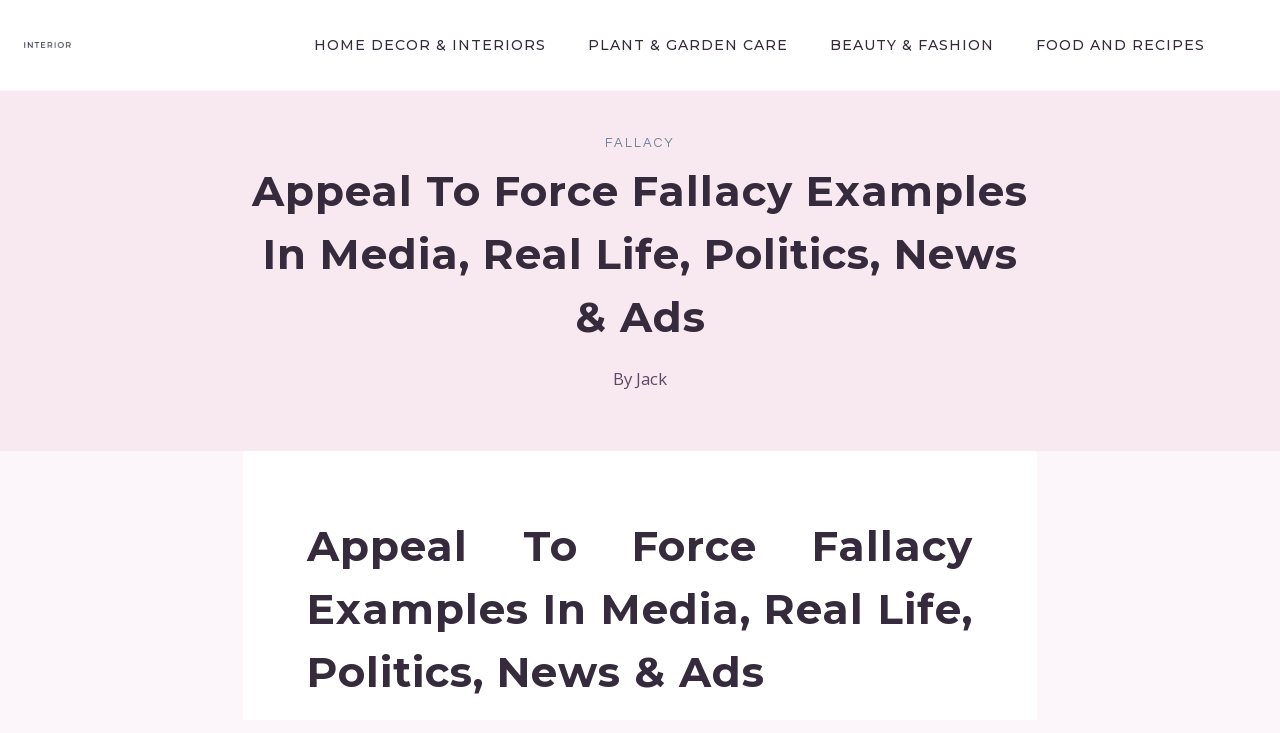

--- FILE ---
content_type: text/html; charset=utf-8
request_url: https://www.google.com/recaptcha/api2/aframe
body_size: 270
content:
<!DOCTYPE HTML><html><head><meta http-equiv="content-type" content="text/html; charset=UTF-8"></head><body><script nonce="KkjRAE5ivPCYYCVIlB585Q">/** Anti-fraud and anti-abuse applications only. See google.com/recaptcha */ try{var clients={'sodar':'https://pagead2.googlesyndication.com/pagead/sodar?'};window.addEventListener("message",function(a){try{if(a.source===window.parent){var b=JSON.parse(a.data);var c=clients[b['id']];if(c){var d=document.createElement('img');d.src=c+b['params']+'&rc='+(localStorage.getItem("rc::a")?sessionStorage.getItem("rc::b"):"");window.document.body.appendChild(d);sessionStorage.setItem("rc::e",parseInt(sessionStorage.getItem("rc::e")||0)+1);localStorage.setItem("rc::h",'1768867092292');}}}catch(b){}});window.parent.postMessage("_grecaptcha_ready", "*");}catch(b){}</script></body></html>

--- FILE ---
content_type: text/javascript
request_url: https://g.ezoic.net/humix/inline_embed
body_size: 15039
content:
var ezS = document.createElement("link");ezS.rel="stylesheet";ezS.type="text/css";ezS.href="//go.ezodn.com/ezvideo/ezvideojscss.css?cb=185";document.head.appendChild(ezS);
var ezS = document.createElement("link");ezS.rel="stylesheet";ezS.type="text/css";ezS.href="//go.ezodn.com/ezvideo/ezvideocustomcss.css?cb=250285-0-185";document.head.appendChild(ezS);
window.ezVideo = {"appendFloatAfterAd":false,"language":"en","titleString":"","titleOption":"","autoEnableCaptions":false}
var ezS = document.createElement("script");ezS.src="//vjs.zencdn.net/vttjs/0.14.1/vtt.min.js";document.head.appendChild(ezS);
(function() {
		let ezInstream = {"prebidBidders":[{"bidder":"conversant","params":{"site_id":"216047"},"ssid":"10033"},{"bidder":"criteo","params":{"networkId":7987,"pubid":"101496","video":{"playbackmethod":[2,6]}},"ssid":"10050"},{"bidder":"medianet","params":{"cid":"8CUBCB617","crid":"358025426"},"ssid":"11307"},{"bidder":"onetag","params":{"pubId":"62499636face9dc"},"ssid":"11291"},{"bidder":"openx","params":{"delDomain":"ezoic-d.openx.net","unit":"560605963"},"ssid":"10015"},{"bidder":"pubmatic","params":{"adSlot":"Ezoic_default_video","publisherId":"156983"},"ssid":"10061"},{"bidder":"rubicon","params":{"accountId":21150,"siteId":269072,"video":{"language":"en","size_id":201},"zoneId":3326304},"ssid":"10063"},{"bidder":"sharethrough","params":{"pkey":"VS3UMr0vpcy8VVHMnE84eAvj"},"ssid":"11309"},{"bidder":"yieldmo","params":{"placementId":"3159086761833865258"},"ssid":"11315"},{"bidder":"amx","params":{"tagid":"ZXpvaWMuY29tLXJvbi12aWRlbw"},"ssid":"11290"},{"bidder":"adyoulike_i_s2s","params":{"placement":"b74dd1bf884ad15f7dc6fca53449c2db"},"ssid":"11314"},{"bidder":"amx_i_s2s","params":{"tagid":"JreGFOmAO"},"ssid":"11290"},{"bidder":"appnexus_i_s2s","params":{"placementId":25227972},"ssid":"10087"},{"bidder":"conversant_i_s2s","params":{"site_id":"216047"},"ssid":"10033"},{"bidder":"criteo_i_s2s","params":{"networkId":12274,"pubid":"104211","video":{"playbackmethod":[2,6]}},"ssid":"10050"},{"bidder":"medianet_i_s2s","params":{"cid":"8CUPV1T76","crid":"578781359"},"ssid":"11307"},{"bidder":"onetag_i_s2s","params":{"pubId":"62499636face9dc"},"ssid":"11291"},{"bidder":"openx_i_s2s","params":{"delDomain":"ezoic-d.openx.net","unit":"559783386"},"ssid":"10015"},{"bidder":"pubmatic_i_s2s","params":{"adSlot":"Ezoic_default_video","publisherId":"156983"},"ssid":"10061"},{"bidder":"rubicon_i_s2s","params":{"accountId":21150,"siteId":421616,"video":{"language":"en","size_id":201},"zoneId":2495262},"ssid":"10063"},{"bidder":"sharethrough_i_s2s","params":{"pkey":"kgPoDCWJ3LoAt80X9hF5eRLi"},"ssid":"11309"},{"bidder":"sonobi_i_s2s","params":{"TagID":"86985611032ca7924a34"},"ssid":"10048"},{"bidder":"triplelift_i_s2s","params":{"inventoryCode":"ezoic_RON_instream_PbS2S"},"ssid":"11296"},{"bidder":"unruly_i_s2s","params":{"siteId":235071},"ssid":"10097"}],"apsSlot":{"slotID":"instream_desktop_na_Video","divID":"","slotName":"","mediaType":"video","sizes":[[400,300],[640,390],[390,640],[320,480],[480,320],[400,225],[640,360],[768,1024],[1024,768],[640,480]],"slotParams":{}},"allApsSlots":[{"Slot":{"slotID":"AccompanyingContent_640x360v_5-60seconds_Off_NoSkip","divID":"","slotName":"","mediaType":"video","sizes":[[400,300],[640,390],[390,640],[320,480],[480,320],[400,225],[640,360],[768,1024],[1024,768],[640,480]],"slotParams":{}},"Duration":60},{"Slot":{"slotID":"AccompanyingContent_640x360v_5-60seconds_Off_Skip","divID":"","slotName":"","mediaType":"video","sizes":[[400,300],[640,390],[390,640],[320,480],[480,320],[400,225],[640,360],[768,1024],[1024,768],[640,480]],"slotParams":{}},"Duration":60},{"Slot":{"slotID":"AccompanyingContent_640x360v_5-30seconds_Off_NoSkip","divID":"","slotName":"","mediaType":"video","sizes":[[400,300],[640,390],[390,640],[320,480],[480,320],[400,225],[640,360],[768,1024],[1024,768],[640,480]],"slotParams":{}},"Duration":30},{"Slot":{"slotID":"AccompanyingContent_640x360v_5-30seconds_Off_Skip","divID":"","slotName":"","mediaType":"video","sizes":[[400,300],[640,390],[390,640],[320,480],[480,320],[400,225],[640,360],[768,1024],[1024,768],[640,480]],"slotParams":{}},"Duration":30},{"Slot":{"slotID":"AccompanyingContent_640x360v_5-15seconds_Off_NoSkip","divID":"","slotName":"","mediaType":"video","sizes":[[400,300],[640,390],[390,640],[320,480],[480,320],[400,225],[640,360],[768,1024],[1024,768],[640,480]],"slotParams":{}},"Duration":15},{"Slot":{"slotID":"AccompanyingContent_640x360v_5-15seconds_Off_Skip","divID":"","slotName":"","mediaType":"video","sizes":[[400,300],[640,390],[390,640],[320,480],[480,320],[400,225],[640,360],[768,1024],[1024,768],[640,480]],"slotParams":{}},"Duration":15},{"Slot":{"slotID":"instream_desktop_na_Video","divID":"","slotName":"","mediaType":"video","sizes":[[400,300],[640,390],[390,640],[320,480],[480,320],[400,225],[640,360],[768,1024],[1024,768],[640,480]],"slotParams":{}},"Duration":30}],"genericInstream":false,"UnfilledCnt":0,"AllowPreviousBidToSetBidFloor":false,"PreferPrebidOverAmzn":false,"DoNotPassBidFloorToPreBid":false,"bidCacheThreshold":-1,"rampUp":true,"IsEzDfpAccount":true,"EnableVideoDeals":false,"monetizationApproval":{"DomainId":250285,"Domain":"biznewske.com","HumixChannelId":7588,"HasGoogleEntry":true,"HDMApproved":false,"MCMApproved":true},"SelectivelyIncrementUnfilledCount":false,"BlockBidderAfterBadAd":true,"useNewVideoStartingFloor":false,"addHBUnderFloor":false,"dvama":false,"dgeb":false,"vatc":{"at":"INSTREAM","fs":"UNIFORM","mpw":200,"itopf":false,"bcds":"v","bcdsds":"g","bcd":{"ad_type":"INSTREAM","data":{"country":"US","form_factor":1,"impressions":4795398,"share_ge7":0.829269,"bucket":"bid-rich","avg_depth":9.401535,"p75_depth":12,"share_ge5":0.851177,"share_ge9":0.797598},"is_domain":false,"loaded_at":"2026-01-19T14:28:06.550172821-08:00"}},"totalVideoDuration":0,"totalAdsPlaybackDuration":0};
		if (typeof __ezInstream !== "undefined" && __ezInstream.breaks) {
			__ezInstream.breaks = __ezInstream.breaks.concat(ezInstream.breaks);
		} else {
			window.__ezInstream = ezInstream;
		}
	})();
var EmbedExclusionEvaluated = 'exempt'; var EzoicMagicPlayerExclusionSelectors = [".humix-off"];var EzoicMagicPlayerInclusionSelectors = [];var EzoicPreferredLocation = '1';

			window.humixFirstVideoLoaded = true
			window.dispatchEvent(new CustomEvent('humixFirstVideoLoaded'));
		
window.ezVideoIframe=false;window.renderEzoicVideoContentCBs=window.renderEzoicVideoContentCBs||[];window.renderEzoicVideoContentCBs.push(function(){let videoObjects=[{"PlayerId":"ez-4999","VideoContentId":"df98fd56b1acf2a010eef443d745fd90487725602a7543b4d5d3718914959ada","VideoPlaylistSelectionId":0,"VideoPlaylistId":1,"VideoTitle":"Appeal to US Supreme Court","VideoDescription":"https://thebusinessprofessor.com/en_US/criminal-civil-law/appeal-to-us-supreme-court\n\nWhat is an Appeal to the US Supreme Court?","VideoChapters":{"Chapters":["The Two Methods of Appealing to the US Supreme Court","Circumstances in Which the US Supreme Court Will Hear a Case","The US Supreme Court's Appellate Function"],"StartTimes":[0,27290,135990],"EndTimes":[27290,135990,211080]},"VideoLinksSrc":"","VideoSrcURL":"https://streaming.open.video/contents/SnArfyiEZtMkqQOD/1678075344/index.m3u8","VideoDurationMs":221254,"DeviceTypeFlag":14,"FloatFlag":14,"FloatPosition":1,"IsAutoPlay":true,"IsLoop":false,"IsLiveStreaming":false,"OutstreamEnabled":false,"ShouldConsiderDocVisibility":true,"ShouldPauseAds":true,"AdUnit":"","ImpressionId":0,"VideoStartTime":0,"IsStartTimeEnabled":0,"IsKeyMoment":false,"PublisherVideoContentShare":{"DomainIdOwner":437561,"DomainIdShare":250285,"DomainIdHost":437561,"DomainNameOwner":"thebusinessprofessor.com","VideoContentId":"df98fd56b1acf2a010eef443d745fd90487725602a7543b4d5d3718914959ada","LoadError":"[MagicPlayerPlaylist:0]","IsEzoicOwnedVideo":false,"IsGenericInstream":false,"IsOutstream":false,"IsGPTOutstream":false},"VideoUploadSource":"import-from-youtube","IsVertical":false,"IsPreferred":false,"ShowControls":false,"IsSharedEmbed":false,"ShortenId":"yH67i6Jsla2","Preview":false,"PlaylistHumixId":"","VideoSelection":10,"MagicPlaceholderType":1,"MagicHTML":"\u003cdiv id=ez-video-wrap-ez-4998 class=ez-video-wrap style=\"align-self: stretch;\"\u003e\u003cdiv class=\"ez-video-center ez-playlist-vertical\"\u003e\u003cdiv class=\"ez-video-content-wrap ez-playlist-vertical ez-rounded-border\"\u003e\u003cdiv id=ez-video-wrap-ez-4999 class=\"ez-video-wrap ez-video-magic\" style=\"align-self: stretch;\"\u003e\u003cdiv class=ez-video-magic-row\u003e\u003col class=\"ez-video-magic-list ez-playlist-vertical\"\u003e\u003cli class=\"ez-video-magic-item ez-video-magic-autoplayer\"\u003e\u003cdiv id=floating-placeholder-ez-4999 class=floating-placeholder style=\"display: none;\"\u003e\u003cdiv id=floating-placeholder-sizer-ez-4999 class=floating-placeholder-sizer\u003e\u003cpicture class=\"video-js vjs-playlist-thumbnail\"\u003e\u003cimg id=floating-placeholder-thumbnail alt loading=lazy nopin=nopin\u003e\u003c/picture\u003e\u003c/div\u003e\u003c/div\u003e\u003cdiv id=ez-video-container-ez-4999 class=\"ez-video-container ez-video-magic-redesign ez-responsive ez-float-right\" style=\"flex-wrap: wrap;\"\u003e\u003cdiv class=ez-video-ez-stuck-bar id=ez-video-ez-stuck-bar-ez-4999\u003e\u003cdiv class=\"ez-video-ez-stuck-close ez-simple-close\" id=ez-video-ez-stuck-close-ez-4999 style=\"font-size: 16px !important; text-shadow: none !important; color: #000 !important; font-family: system-ui !important; background-color: rgba(255,255,255,0.5) !important; border-radius: 50% !important; text-align: center !important;\"\u003ex\u003c/div\u003e\u003c/div\u003e\u003cvideo id=ez-video-ez-4999 class=\"video-js ez-vid-placeholder\" controls preload=metadata\u003e\u003cp class=vjs-no-js\u003ePlease enable JavaScript\u003c/p\u003e\u003c/video\u003e\u003cdiv class=ez-vid-preview id=ez-vid-preview-ez-4999\u003e\u003c/div\u003e\u003cdiv id=lds-ring-ez-4999 class=lds-ring\u003e\u003cdiv\u003e\u003c/div\u003e\u003cdiv\u003e\u003c/div\u003e\u003cdiv\u003e\u003c/div\u003e\u003cdiv\u003e\u003c/div\u003e\u003c/div\u003e\u003c/div\u003e\u003cli class=\"ez-video-magic-item ez-video-magic-playlist\"\u003e\u003cdiv id=ez-video-playlist-ez-4998 class=vjs-playlist\u003e\u003c/div\u003e\u003c/ol\u003e\u003c/div\u003e\u003c/div\u003e\u003cdiv id=floating-placeholder-ez-4998 class=floating-placeholder style=\"display: none;\"\u003e\u003cdiv id=floating-placeholder-sizer-ez-4998 class=floating-placeholder-sizer\u003e\u003cpicture class=\"video-js vjs-playlist-thumbnail\"\u003e\u003cimg id=floating-placeholder-thumbnail alt loading=lazy nopin=nopin\u003e\u003c/picture\u003e\u003c/div\u003e\u003c/div\u003e\u003cdiv id=ez-video-container-ez-4998 class=\"ez-video-container ez-video-magic-redesign ez-responsive ez-float-right\" style=\"flex-wrap: wrap; width: 640px;transition: width 0.25s ease 0s;\"\u003e\u003cdiv class=ez-video-ez-stuck-bar id=ez-video-ez-stuck-bar-ez-4998\u003e\u003cdiv class=\"ez-video-ez-stuck-close ez-simple-close\" id=ez-video-ez-stuck-close-ez-4998 style=\"font-size: 16px !important; text-shadow: none !important; color: #000 !important; font-family: system-ui !important; background-color: rgba(255,255,255,0.5) !important; border-radius: 50% !important; text-align: center !important;\"\u003ex\u003c/div\u003e\u003c/div\u003e\u003cvideo id=ez-video-ez-4998 class=\"video-js ez-vid-placeholder vjs-16-9\" controls preload=metadata\u003e\u003cp class=vjs-no-js\u003ePlease enable JavaScript\u003c/p\u003e\u003c/video\u003e\u003cdiv class=keymoment-container id=keymoment-play style=\"display: none;\"\u003e\u003cspan id=play-button-container class=play-button-container-active\u003e\u003cspan class=\"keymoment-play-btn play-button-before\"\u003e\u003c/span\u003e\u003cspan class=\"keymoment-play-btn play-button-after\"\u003e\u003c/span\u003e\u003c/span\u003e\u003c/div\u003e\u003cdiv class=\"keymoment-container rewind\" id=keymoment-rewind style=\"display: none;\"\u003e\u003cdiv id=keymoment-rewind-box class=rotate\u003e\u003cspan class=\"keymoment-arrow arrow-two double-arrow-icon\"\u003e\u003c/span\u003e\u003cspan class=\"keymoment-arrow arrow-one double-arrow-icon\"\u003e\u003c/span\u003e\u003c/div\u003e\u003c/div\u003e\u003cdiv class=\"keymoment-container forward\" id=keymoment-forward style=\"display: none;\"\u003e\u003cdiv id=keymoment-forward-box\u003e\u003cspan class=\"keymoment-arrow arrow-two double-arrow-icon\"\u003e\u003c/span\u003e\u003cspan class=\"keymoment-arrow arrow-one double-arrow-icon\"\u003e\u003c/span\u003e\u003c/div\u003e\u003c/div\u003e\u003cdiv id=vignette-overlay\u003e\u003c/div\u003e\u003cdiv id=vignette-top-card class=vignette-top-card\u003e\u003cdiv class=vignette-top-channel\u003e\u003ca class=top-channel-logo target=_blank role=link aria-label=\"channel logo\" style='background-image: url(\"https://video-meta.humix.com/logo/29645/logo-1745837107.webp\");'\u003e\u003c/a\u003e\u003c/div\u003e\u003cdiv class=\"vignette-top-title top-enable-channel-logo\"\u003e\u003cdiv class=\"vignette-top-title-text vignette-magic-player\"\u003e\u003ca class=vignette-top-title-link id=vignette-top-title-link-ez-4998 target=_blank tabindex=0 href=https://open.video/video/df98fd56b1acf2a010eef443d745fd90487725602a7543b4d5d3718914959ada\u003eAppeal to US Supreme Court\u003c/a\u003e\u003c/div\u003e\u003c/div\u003e\u003cdiv class=vignette-top-share\u003e\u003cbutton class=vignette-top-button type=button title=share id=vignette-top-button\u003e\u003cdiv class=top-button-icon\u003e\u003csvg height=\"100%\" version=\"1.1\" viewBox=\"0 0 36 36\" width=\"100%\"\u003e\n                                        \u003cuse class=\"svg-shadow\" xlink:href=\"#share-icon\"\u003e\u003c/use\u003e\n                                        \u003cpath class=\"svg-fill\" d=\"m 20.20,14.19 0,-4.45 7.79,7.79 -7.79,7.79 0,-4.56 C 16.27,20.69 12.10,21.81 9.34,24.76 8.80,25.13 7.60,27.29 8.12,25.65 9.08,21.32 11.80,17.18 15.98,15.38 c 1.33,-0.60 2.76,-0.98 4.21,-1.19 z\" id=\"share-icon\"\u003e\u003c/path\u003e\n                                    \u003c/svg\u003e\u003c/div\u003e\u003c/button\u003e\u003c/div\u003e\u003c/div\u003e\u003ca id=watch-on-link-ez-4998 class=watch-on-link aria-label=\"Watch on Open.Video\" target=_blank href=https://open.video/video/df98fd56b1acf2a010eef443d745fd90487725602a7543b4d5d3718914959ada\u003e\u003cdiv class=watch-on-link-content aria-hidden=true\u003e\u003cdiv class=watch-on-link-text\u003eWatch on\u003c/div\u003e\u003cimg style=\"height: 1rem;\" src=https://assets.open.video/open-video-white-logo.png alt=\"Video channel logo\" class=img-fluid\u003e\u003c/div\u003e\u003c/a\u003e\u003cdiv class=ez-vid-preview id=ez-vid-preview-ez-4998\u003e\u003c/div\u003e\u003cdiv id=lds-ring-ez-4998 class=lds-ring\u003e\u003cdiv\u003e\u003c/div\u003e\u003cdiv\u003e\u003c/div\u003e\u003cdiv\u003e\u003c/div\u003e\u003cdiv\u003e\u003c/div\u003e\u003c/div\u003e\u003cdiv id=ez-video-links-ez-4998 style=position:absolute;\u003e\u003c/div\u003e\u003c/div\u003e\u003c/div\u003e\u003cdiv id=ez-lower-title-link-ez-4998 class=lower-title-link\u003e\u003ca href=https://open.video/video/df98fd56b1acf2a010eef443d745fd90487725602a7543b4d5d3718914959ada target=_blank\u003eAppeal to US Supreme Court\u003c/a\u003e\u003c/div\u003e\u003c/div\u003e\u003c/div\u003e","PreferredVideoType":0,"DisableWatchOnLink":false,"DisableVignette":false,"DisableTitleLink":false,"VideoPlaylist":{"VideoPlaylistId":1,"FirstVideoSelectionId":0,"FirstVideoIndex":0,"Name":"Universal Player","IsLooping":1,"IsShuffled":0,"Autoskip":0,"Videos":[{"PublisherVideoId":301138,"PublisherId":280720,"VideoContentId":"df98fd56b1acf2a010eef443d745fd90487725602a7543b4d5d3718914959ada","DomainId":437561,"Title":"Appeal to US Supreme Court","Description":"https://thebusinessprofessor.com/en_US/criminal-civil-law/appeal-to-us-supreme-court\n\nWhat is an Appeal to the US Supreme Court?","VideoChapters":{"Chapters":null,"StartTimes":null,"EndTimes":null},"Privacy":"public","CreatedDate":"2023-03-06 03:14:01","ModifiedDate":"2023-03-06 04:02:44","PreviewImage":"https://streaming.open.video/poster/SnArfyiEZtMkqQOD/df98fd56b1acf2a010eef443d745fd90487725602a7543b4d5d3718914959ada_GRPyqp.jpg","RestrictByReferer":false,"ImpressionId":0,"VideoDurationMs":221254,"StreamingURL":"https://streaming.open.video/contents/SnArfyiEZtMkqQOD/1678075344/index.m3u8","PublisherVideoContentShare":{"DomainIdOwner":437561,"DomainIdShare":250285,"DomainIdHost":437561,"DomainNameOwner":"thebusinessprofessor.com","VideoContentId":"df98fd56b1acf2a010eef443d745fd90487725602a7543b4d5d3718914959ada","IsEzoicOwnedVideo":false,"IsGenericInstream":false,"IsOutstream":false,"IsGPTOutstream":false},"ExternalId":"","IABCategoryName":"Law \u0026 Government","IABCategoryIds":"383","NLBCategoryIds":"406","IsUploaded":false,"IsProcessed":false,"IsContentShareable":true,"UploadSource":"import-from-youtube","IsPreferred":false,"Category":"","IsRotate":false,"ShortenId":"yH67i6Jsla2","PreferredVideoType":0,"HumixChannelId":29645,"IsHumixChannelActive":true,"VideoAutoMatchType":0,"ShareBaseUrl":"//open.video/","CanonicalLink":"https://open.video/@thebusinessprofessor/v/appeal-to-us-supreme-court","OpenVideoHostedLink":"https://open.video/@thebusinessprofessor/v/appeal-to-us-supreme-court","ChannelSlug":"","Language":"en","Keywords":"Appeal,US Supreme Court,Appeal to US Supreme Court","HasMultiplePosterResolutions":true,"ResizedPosterVersion":0,"ChannelLogo":"logo/29645/logo-1745837107.webp","OwnerIntegrationType":"sa","IsChannelWPHosted":false,"HideReportVideoButton":false,"VideoPlaylistSelectionId":0,"VideoLinksSrc":"","VideoStartTime":0,"IsStartTimeEnabled":0,"AdUnit":"250285-shared-video-3","VideoPlaylistId":1,"InitialIndex":0},{"PublisherVideoId":2625019,"PublisherId":561394,"VideoContentId":"UpCgIiwyX4M","DomainId":693934,"Title":"Business Basics: china\u0026#39;s failing economy: debt, real estate crisis, and xi jinping\u0026#39;s policies","Description":"How to Grow a YouTube Channel in 2024 \n\nSign up for FREE Geopolitics Newsletter: \n\n\nChina\u0026#39;s Economic Crisis, CCP Lying to the public, Stock Market Crashing, Businesses Failing.\nWhy China\u0026#39;s Economy is Failing\n\nWhy I Blur my Videos (Full Story) \n\nSign up for FREE Global News Newsletter: \n\nWatch Uncensored videos \u0026amp; Support the channel on Patreon:  \n\nFacebook: \nTwitter: \n\n\n\n\nJoin this channel to get access to perks:\n\n China Military Drills: CCP is Scared About Invading Taiwan\n\n\n️Webull: 5 x Free Stocks: \n\n\n\n\nMutiny in China: Why CCP Won\u0026#39;t Invade Taiwan\n\nInvesting For Beginners | Learn Investing (Free Course)\n\n\nPassive Income: How To Retire Early Through Passive Income!\n\n\nHow you can focus like Warren Buffett? (2020)\n\n\nsome links above are affiliate links\nJob inquiry: businessbasicsyt@gmail.com\nSponsorship inquiry: businessbasics@creatorsagency.co\n\nAll materials in these videos are used for educational purposes and fall within the guidelines of fair use. No copyright infringement intended. If you are or represent the copyright owner of materials used in this video and have a problem with the use of said material, please send me an email, businessbasicsyt@gmail.com , and we can sort it out.\n\n\nDISCLAIMER: All of my investment strategies are based on my own opinions alone and are only done for entertainment purposes. If you are watching my videos, please Don\u0026#39;t take any of this content as guidance for buying or selling any type of investment or security.  I am not a financial advisor and anything said on this YouTube channel should not be seen as financial advice. Please keep in mind that there are a lot of risks associated with investing in the stock market so do your own research and due diligence before making any investment decisions.","VideoChapters":{"Chapters":null,"StartTimes":null,"EndTimes":null},"Privacy":"public","CreatedDate":"2026-01-09 00:38:28","ModifiedDate":"2026-01-09 01:43:10","PreviewImage":"https://video-meta.open.video/poster/FTjmYh56RgdP/UpCgIiwyX4M_KClOmg.jpg","RestrictByReferer":false,"ImpressionId":0,"VideoDurationMs":1535735,"StreamingURL":"https://streaming.open.video/contents/FTjmYh56RgdP/1767931164/index.m3u8","PublisherVideoContentShare":{"DomainIdOwner":693934,"DomainIdShare":250285,"DomainNameOwner":"humix_publisher_561394","VideoContentId":"UpCgIiwyX4M","IsEzoicOwnedVideo":false,"IsGenericInstream":false,"IsOutstream":false,"IsGPTOutstream":false},"ExternalId":"","IABCategoryName":"Stocks \u0026 Bonds","IABCategoryIds":"414","NLBCategoryIds":"220","IsUploaded":false,"IsProcessed":false,"IsContentShareable":true,"UploadSource":"import-from-mrss-feed","IsPreferred":false,"Category":"","IsRotate":false,"ShortenId":"UpCgIiwyX4M","PreferredVideoType":0,"HumixChannelId":115548,"IsHumixChannelActive":true,"VideoAutoMatchType":0,"ShareBaseUrl":"//open.video/","CanonicalLink":"https://open.video/@business-by-videonest/v/business-basics-chinas-failing-economy-debt-real-estate-crisis-and-xi-jinpings-policies","OpenVideoHostedLink":"https://open.video/@business-by-videonest/v/business-basics-chinas-failing-economy-debt-real-estate-crisis-and-xi-jinpings-policies","ChannelSlug":"","Language":"en","Keywords":"VideoElephant","HasMultiplePosterResolutions":true,"ResizedPosterVersion":0,"ChannelLogo":"logo/115548/logo-1747908865.webp","OwnerIntegrationType":"off","IsChannelWPHosted":false,"HideReportVideoButton":false,"VideoPlaylistSelectionId":0,"VideoLinksSrc":"","VideoStartTime":0,"IsStartTimeEnabled":0,"AdUnit":"250285-shared-video-3","VideoPlaylistId":1,"InitialIndex":1},{"PublisherVideoId":2615843,"PublisherId":232343,"VideoContentId":"Q13pIWpj652","DomainId":373946,"Title":"Biggest Mistakes Advocates and Law Students Make! This is your career guide for 2026","Description":"The legal profession in India is changing faster than ever before. What worked 10 years ago or even 5 years ago will destroy legal careers in 2026 and beyond if blindly followed.\n\nIn this video, a ground-level, brutally honest analysis is shared on the biggest mistakes law students and advocates are making today, and more importantly, the silent errors that will make lawyers irrelevant in the coming decade.\n\nThis is not motivational gyaan.\nThis is real courtroom, real chamber, real law firm reality.\n\n📌 In this video, you will learn:\n\n✔ Why traditional networking is failing young lawyers\n\n✔ How poor PR choices silently kill credibility\n\n✔ The biggest mindset mistakes law students make in internships\n\n✔ Why social media fame doesn’t convert into legal authority\n\n✔ How AI, tech \u0026amp; market consolidation will punish unprepared lawyers\n\n✔ Why “just litigation” or “just corporate” thinking is outdated\n\n✔ What senior advocates won’t tell you openly\n\n✔ What not to do if you want a sustainable legal career\n\nWhether you are:\n\nA law student planning your future\n\nA young advocate struggling to grow\n\nA mid-career lawyer feeling stuck\n\nOr someone serious about surviving and thriving in the post-2026 legal ecosystem\n\n👉 This video is non-negotiable viewing.\n\n🚨 Who this video is NOT for\n\n❌ People looking for shortcuts\n\n❌ Those expecting overnight success\n\n❌ Anyone unwilling to adapt\n\n📈 Why this matters now\n\nBy 2026, the Indian legal market will be driven by:\n\n- Reputation economics\n\n- Digital discoverability\n\n- Niche dominance\n\n- Client trust over degrees\n\n- AI-assisted legal delivery\n\nIf you ignore these realities, the profession will move on without you.\n\nDisclaimer:\nThis video is strictly for educational and informational purposes only.\nThe views expressed are general professional insights based on industry trends, practical experience, and market observation.\n\nNothing stated in this video should be construed as:\n\n- Legal advice\n\n- Career guarantee\n\n- Professional solicitation\n\n- Or a substitute for personalised guidance\n\nViewers are advised to:\n\n- Conduct their own research\n\n- Seek independent professional advice where necessary\n\nThe creator does not claim that the strategies discussed will ensure success, nor is responsible for individual career decisions taken based on this content.\n\n#law #legal #education #trending #news #breakingnews #career #growth #2026 #newyear #mumbaiuniversity #llb #llm #bjp #standupcomedy #congress #politics #motivation #india #indianlaw #advocate","VideoChapters":{"Chapters":null,"StartTimes":null,"EndTimes":null},"Privacy":"public","CreatedDate":"2025-12-31 02:51:23","ModifiedDate":"2025-12-31 03:01:40","PreviewImage":"https://video-meta.open.video/poster/tIm4Ez1RdOly/Q13pIWpj652_gHGvMq.jpg","RestrictByReferer":false,"ImpressionId":0,"VideoDurationMs":2067000,"StreamingURL":"https://streaming.open.video/contents/tIm4Ez1RdOly/1767149649/index.m3u8","PublisherVideoContentShare":{"DomainIdOwner":373946,"DomainIdShare":250285,"DomainIdHost":373946,"DomainNameOwner":"frontierindia.com","VideoContentId":"Q13pIWpj652","IsEzoicOwnedVideo":false,"IsGenericInstream":false,"IsOutstream":false,"IsGPTOutstream":false},"ExternalId":"","IABCategoryName":"Jobs,Education","IABCategoryIds":"89,132","NLBCategoryIds":"402,393","IsUploaded":false,"IsProcessed":false,"IsContentShareable":true,"UploadSource":"import-from-youtube","IsPreferred":false,"Category":"","IsRotate":false,"ShortenId":"Q13pIWpj652","PreferredVideoType":0,"HumixChannelId":22482,"IsHumixChannelActive":true,"VideoAutoMatchType":0,"ShareBaseUrl":"//open.video/","CanonicalLink":"https://open.video/@frontierindia/v/biggest-mistakes-advocates-and-law-students-make-this-is-your-career-guide-for-2026","OpenVideoHostedLink":"https://open.video/@frontierindia/v/biggest-mistakes-advocates-and-law-students-make-this-is-your-career-guide-for-2026","ChannelSlug":"","Language":"en","Keywords":"How to make a career in law in india,llb,llb mumbai university,MHCET Exam,MHCET,CLAT,CLET,NLAT,LSAT,Career in law","HasMultiplePosterResolutions":true,"ResizedPosterVersion":0,"ChannelLogo":"logo/22482/logo-1743563391.webp","OwnerIntegrationType":"cf","IsChannelWPHosted":false,"HideReportVideoButton":false,"VideoPlaylistSelectionId":0,"VideoLinksSrc":"","VideoStartTime":0,"IsStartTimeEnabled":0,"AdUnit":"250285-shared-video-3","VideoPlaylistId":1,"InitialIndex":2},{"PublisherVideoId":2591946,"PublisherId":561394,"VideoContentId":"pkDFI4wbXOM","DomainId":693934,"Title":"joseph hogue: 2026 stock picks: buy, sell \u0026amp; portfolio analysis (jpmorgan, meta, tost)","Description":"I\u0026#39;ll show you the only three stocks to buy in 2026 along with three stocks that I\u0026#39;m dumping from my portfolio. Wall Street is out with its 2026 stock market predictions and you cannot afford to miss this analysis. I\u0026#39;ll reveal my stock portfolio and how I\u0026#39;m investing. Watch Next! Proof the AI stock bull market will keep running and how to invest now Get The Weekly Bow-Tie - my FREE weekly email newsletter sharing market updates, trends and the most important news! Market Updates for the Smart Investor! If you liked this video, these are perfect for you! Get all the Stock Market News, Trends and Stocks to Buy each week with our Monday Market Update - BEFORE the Market Opens! See the most recent update here See the complete list of 65 AI stocks including growth rates and valuation and the BEST to buy here My TOP investing theme for 2026 is NOT AI - watch this to see why tokenization is unstoppable and the stocks I\u0026#39;m buying My Investing Recommendations Save $150 Off the Ultimate Options Course and Get the Options Calculator and Strategy Finder Free Join me on the Blossom app and see all the stocks in my portfolio! Get FREE stock and cash back! Check out these special offers from popular investing sites! Gold is on fire but you need to be careful WHERE you invest. Check out these pre-vetted gold sites and start investing now! Quick-Start Guides! FREE Step-by-Step Guides to Get Started Fast! Make an Investing Plan Right for YOU! 5-Minutes to a Personal Investing Plan Easy, Step-by-Step to Analyzing Stocks! 5-Minute Guide to Picking the Best Stocks! The stock market is gearing up for another massive move, and Wall Street is already calling out the best stocks to buy now heading into 2026. JP Morgan, Morgan Stanley, and Deutsche Bank are all forecasting strong gains next year, but with multiple selloffs and fears over an AI bubble, investors cant just throw darts at stocks anymore. In this video, I reveal three new stocks to buy for 2026 and the three stocks Im selling, based on updated analysis and the latest market shifts. Whether youre looking for stocks to buy now, long-term growth winners, or smart rotations before 2026, this breakdown will help you make better portfolio decisions. We start with Toast (TOST), one of the most overlooked AI-driven platform plays in the market right now. Its one of the top stocks 2026 investors need on their radar. Next, we break down why Im selling The Trade Desk (TTD). Ive been buying TTD stock for months, but new competitive pressure from Amazon including ads on Netflix and free head-to-head DSP testing fundamentally changes the risk/reward. One of the biggest opportunities in the entire stock market heading into 2026 is Meta Platforms (META). Meta stock is positioned to dominate both AI-driven advertising and consumer electronics. Joseph Hogue, CFA spent nearly a decade as an investment analyst for institutional firms and banks. He now helps people understand their financial lives through dividend stocks, investing and ways to make more money. He has appeared on Bloomberg and on sites like CNBC and Morningstar. He holds the Chartered Financial Analyst (CFA) designation and is a veteran of the Marine Corps. Disclosures: All content on this channel is for informational purposes only and should not be construed as professional financial advice or recommendation to buy or sell any securities. Trading stocks, ETFs, other securities, and/or cryptocurrencies poses a considerable risk of loss. Neither host or guests can be held responsible for any direct or incidental loss incurred by applying any of the information offered. The content of this video is solely the opinions of the speaker who is not a licensed financial advisor or registered investment advisor. Should you need such advice, consult a licensed financial or tax advisor. When you make purchases through links in this video description, the author may earn a commission.","VideoChapters":{"Chapters":null,"StartTimes":null,"EndTimes":null},"Privacy":"public","CreatedDate":"2025-12-13 17:12:33","ModifiedDate":"2025-12-13 17:20:34","PreviewImage":"https://video-meta.open.video/poster/aRnK7zuPNw1R/pkDFI4wbXOM_TEFkmO.jpg","RestrictByReferer":false,"ImpressionId":0,"VideoDurationMs":966966,"StreamingURL":"https://streaming.open.video/contents/aRnK7zuPNw1R/1765650291/index.m3u8","PublisherVideoContentShare":{"DomainIdOwner":693934,"DomainIdShare":250285,"DomainNameOwner":"humix_publisher_561394","VideoContentId":"pkDFI4wbXOM","IsEzoicOwnedVideo":false,"IsGenericInstream":false,"IsOutstream":false,"IsGPTOutstream":false},"ExternalId":"","IABCategoryName":"Stocks \u0026 Bonds,Investing","IABCategoryIds":"414,410","NLBCategoryIds":"220,217","IsUploaded":false,"IsProcessed":false,"IsContentShareable":true,"UploadSource":"import-from-mrss-feed","IsPreferred":false,"Category":"","IsRotate":false,"ShortenId":"pkDFI4wbXOM","PreferredVideoType":0,"HumixChannelId":115548,"IsHumixChannelActive":true,"VideoAutoMatchType":0,"ShareBaseUrl":"//open.video/","CanonicalLink":"https://open.video/@business-by-videonest/v/joseph-hogue-2026-stock-picks-buy-sell-portfolio-analysis-jpmorgan-meta-tost","OpenVideoHostedLink":"https://open.video/@business-by-videonest/v/joseph-hogue-2026-stock-picks-buy-sell-portfolio-analysis-jpmorgan-meta-tost","ChannelSlug":"","Language":"en","Keywords":"VideoElephant","HasMultiplePosterResolutions":true,"ResizedPosterVersion":0,"ChannelLogo":"logo/115548/logo-1747908865.webp","OwnerIntegrationType":"off","IsChannelWPHosted":false,"HideReportVideoButton":false,"VideoPlaylistSelectionId":0,"VideoLinksSrc":"","VideoStartTime":0,"IsStartTimeEnabled":0,"AdUnit":"250285-shared-video-3","VideoPlaylistId":1,"InitialIndex":3},{"PublisherVideoId":2634528,"PublisherId":561394,"VideoContentId":"IsWdVqwqzbM","DomainId":693934,"Title":"Urgent appeal amid deadly crackdown: Iran Human Rights presses UN Security Council to act","Description":"François Picard welcomes Norwegian-Iranian neuroscientist Mahmood Amiry-Moghaddam, Director of Iran Human Rights NGO. He offers a rare quantified data-driven-account of fatalities in the current Iranian uprising, grounded in documented evidence and firsthand reporting. Against a backdrop of an Internet blackout and brutal state repression, Professor Amiry-Moghaddam situates the crisis not only as a statistical tragedy but as a lived reality inside Iran, where digital communication itself carries a heightened lethal risk. He bridges rigorous documentation with broader questions about international law and the responsibilities of global actors amidst widespread allegations of serious human rights violations.","VideoChapters":{"Chapters":null,"StartTimes":null,"EndTimes":null},"Privacy":"public","CreatedDate":"2026-01-16 12:09:28","ModifiedDate":"2026-01-16 12:23:46","PreviewImage":"https://video-meta.open.video/poster/TVu6xBGkkmpA/IsWdVqwqzbM_wVcVVb.jpg","RestrictByReferer":false,"ImpressionId":0,"VideoDurationMs":738938,"StreamingURL":"https://streaming.open.video/contents/TVu6xBGkkmpA/1768566510/index.m3u8","PublisherVideoContentShare":{"DomainIdOwner":693934,"DomainIdShare":250285,"DomainNameOwner":"humix_publisher_561394","VideoContentId":"IsWdVqwqzbM","IsEzoicOwnedVideo":false,"IsGenericInstream":false,"IsOutstream":false,"IsGPTOutstream":false},"ExternalId":"","IABCategoryName":"news","IABCategoryIds":"385","NLBCategoryIds":"421","IsUploaded":false,"IsProcessed":false,"IsContentShareable":true,"UploadSource":"import-from-mrss-feed","IsPreferred":false,"Category":"","IsRotate":false,"ShortenId":"IsWdVqwqzbM","PreferredVideoType":0,"HumixChannelId":114178,"IsHumixChannelActive":true,"VideoAutoMatchType":0,"ShareBaseUrl":"//open.video/","CanonicalLink":"https://open.video/@fmm-f24-video-clips/v/urgent-appeal-amid-deadly-crackdown-iran-human-rights-presses-un-security-council-to-act","OpenVideoHostedLink":"https://open.video/@fmm-f24-video-clips/v/urgent-appeal-amid-deadly-crackdown-iran-human-rights-presses-un-security-council-to-act","ChannelSlug":"","Language":"en","Keywords":"youth,unemployment,unrest,Saudi Arabia,qatar,Donald Trump,middle east,Ayatollah Ali Khamenei,Irán,Omán","HasMultiplePosterResolutions":true,"ResizedPosterVersion":0,"ChannelLogo":"logo/114178/logo-1743497745.webp","OwnerIntegrationType":"off","IsChannelWPHosted":false,"HideReportVideoButton":false,"VideoPlaylistSelectionId":0,"VideoLinksSrc":"","VideoStartTime":0,"IsStartTimeEnabled":0,"AdUnit":"250285-shared-video-3","VideoPlaylistId":1,"InitialIndex":4},{"PublisherVideoId":2621759,"PublisherId":561394,"VideoContentId":"M2ugdW_izqM","DomainId":693934,"Title":"Top 15 states that people are retiring to in 2026","Description":"Top 15 states that people are retiring to in 2026 #retire. #unitedstates \n\nBig thanks to Trust \u0026amp; Will for sponsoring this video! Ready to protect what matters most? Trust \u0026amp; Will makes estate planning simple, affordable, and online. Get your plan in place today and save 20% by heading to https://trustwill.yt.link/6Q4ElUB and using my code Tube20 !\n\nAmericans are retiring in record numbers — but where they’re actually going in 2026 might surprise you.\n\nIn this video, we break down the 15 U.S. states retirees are truly moving to, based on migration trends, affordability, healthcare access, taxes, cost of living, and overall quality of life. This isn’t a brochure-friendly list or a real estate sales pitch. It’s a reality check.\n\nSome traditionally popular retirement states are losing appeal fast, while others are quietly attracting retirees who want stability, manageable costs, and a lifestyle that doesn’t feel like a financial obstacle course.\n\nWe cover:\n\nWhy retirees are leaving high-cost states\n\nWhich states are winning retirees in 2026\n\nHow housing costs, property taxes, and insurance affect retirement decisions\n\nWhy healthcare access matters more than warm weather\n\nStates retirees regret leaving — and states they regret moving to\n\nThe real difference between “cheap” and “livable” in retirement\n\nIf you’re planning retirement, thinking about relocating, or just curious where Americans are actually settling down, this video cuts through the hype and shows what’s really happening on the ground.\n\nThis is retirement without the sales pitch.\n\nEmail: World2Briggs@Gmail.com\n\nDo you want to move to that perfect place?\nDo you need a local Realtor for the area you want to move to? \n HomeAndMoney.com can help: \nUse this link: https://homeandmoney.com/briggs/\n\nNew Merch \nhttps://briggs-azm-shop.fourthwall.com/products/this-place-sucks\n\nSponsorship Inquiries:\nWorldAccordingtoBriggs@outloudtalent.com \n\nMy Other Channel: \nSuite Life For Briggs: \n@SuiteLife4Briggs\n\nDoing It With Briggs: \n@DoingItWithBriggs\n\nOn This Day:\n@AboutToday","VideoChapters":{"Chapters":null,"StartTimes":null,"EndTimes":null},"Privacy":"public","CreatedDate":"2026-01-06 05:09:33","ModifiedDate":"2026-01-06 06:24:19","PreviewImage":"https://video-meta.open.video/poster/95vClFOykyQJ/M2ugdW_izqM_WLQquY.jpg","RestrictByReferer":false,"ImpressionId":0,"VideoDurationMs":1518084,"StreamingURL":"https://streaming.open.video/contents/95vClFOykyQJ/1767692517/index.m3u8","PublisherVideoContentShare":{"DomainIdOwner":693934,"DomainIdShare":250285,"DomainNameOwner":"humix_publisher_561394","VideoContentId":"M2ugdW_izqM","IsEzoicOwnedVideo":false,"IsGenericInstream":false,"IsOutstream":false,"IsGPTOutstream":false},"ExternalId":"","IABCategoryName":"Travel \u0026 Transportation,education","IABCategoryIds":"653,132","NLBCategoryIds":"606,393","IsUploaded":false,"IsProcessed":false,"IsContentShareable":true,"UploadSource":"import-from-mrss-feed","IsPreferred":false,"Category":"","IsRotate":false,"ShortenId":"M2ugdW_izqM","PreferredVideoType":0,"HumixChannelId":114276,"IsHumixChannelActive":true,"VideoAutoMatchType":0,"ShareBaseUrl":"//open.video/","CanonicalLink":"https://open.video/@world-according-to-briggs/v/top-15-states-that-people-are-retiring-to-in-2026","OpenVideoHostedLink":"https://open.video/@world-according-to-briggs/v/top-15-states-that-people-are-retiring-to-in-2026","ChannelSlug":"","Language":"en","Keywords":"travel,Real Estate,top 10,united states,United States Of America,briggs,retire florida,World According to Briggs,briggs world according,according to briggs","HasMultiplePosterResolutions":true,"ResizedPosterVersion":1,"ChannelLogo":"logo/114276/logo-1743759806.webp","OwnerIntegrationType":"off","IsChannelWPHosted":false,"HideReportVideoButton":false,"VideoPlaylistSelectionId":0,"VideoLinksSrc":"","VideoStartTime":0,"IsStartTimeEnabled":0,"AdUnit":"250285-shared-video-3","VideoPlaylistId":1,"InitialIndex":5},{"PublisherVideoId":2627465,"PublisherId":561394,"VideoContentId":"No1wIa_byiM","DomainId":693934,"Title":"orlando miner: homebuyers give up! real estate market, mortgage rates, and economic downturn explained","Description":": Real Estate Financing (I\u0026#39;m A Lender) Homebuyers give up and believe this is the worst time to buy a home. Is it because it\u0026#39;s a seller\u0026#39;s market and looming recession and potential housing crash. : Learn how to start making money with real estate investing : Learn how to start making money with Youtube JOIN My Weekly Newsletter. It\u0026#39;s FREE! Get all the extra Info : PRIVATE, ONE-ON-ONE CONSULTATIONS: Discuss real estate investing, the housing market, or youtube strategies questions and how to get to your financial goals. Connect with a helpful AGENT in your city: Free Credit Report \u0026amp; FICO Score and Boost Credit: Free Foreclosure Email Alerts! #housingmarketcrash #realestate #housingmarket CAMERA GEAR USED: My camera: My Mic: My Lense: Bookshelf: Back light: Sidelight: Hair light: Arcade game: And make sure you subscribe to my channel! DISCLAIMER: Links included in this description might be affiliate links. If you purchase a product or service with the links that I provide I may receive a small commission. There is no additional charge to you! Thank you for supporting me so I can continue to provide you with free content each week! Legal Disclosure: Im not a financial advisor. The information contained in this video is for entertainment purposes only. Before investing, please consult a licensed professional. Any stock purchases I show on video should not be considered investment recommendations. I shall not be held liable for any losses you may incur for investing and trading in the stock market in an attempt to mirror what I do. Unless investments are FDIC insured, they may decline in value and/or disappear entirely. Please be careful!","VideoChapters":{"Chapters":null,"StartTimes":null,"EndTimes":null},"Privacy":"public","CreatedDate":"2026-01-10 21:39:59","ModifiedDate":"2026-01-10 22:01:15","PreviewImage":"https://video-meta.open.video/poster/9PDoxDvBosvI/No1wIa_byiM_esrttc.jpg","RestrictByReferer":false,"ImpressionId":0,"VideoDurationMs":653386,"StreamingURL":"https://streaming.open.video/contents/9PDoxDvBosvI/1768101279/index.m3u8","PublisherVideoContentShare":{"DomainIdOwner":693934,"DomainIdShare":250285,"DomainNameOwner":"humix_publisher_561394","VideoContentId":"No1wIa_byiM","IsEzoicOwnedVideo":false,"IsGenericInstream":false,"IsOutstream":false,"IsGPTOutstream":false},"ExternalId":"","IABCategoryName":"Real Estate,Loans","IABCategoryIds":"112,408","NLBCategoryIds":"480,210","IsUploaded":false,"IsProcessed":false,"IsContentShareable":true,"UploadSource":"import-from-mrss-feed","IsPreferred":false,"Category":"","IsRotate":false,"ShortenId":"No1wIa_byiM","PreferredVideoType":0,"HumixChannelId":115548,"IsHumixChannelActive":true,"VideoAutoMatchType":0,"ShareBaseUrl":"//open.video/","CanonicalLink":"https://open.video/@business-by-videonest/v/orlando-miner-homebuyers-give-up-real-estate-market-mortgage-rates-and-economic-downturn-explained","OpenVideoHostedLink":"https://open.video/@business-by-videonest/v/orlando-miner-homebuyers-give-up-real-estate-market-mortgage-rates-and-economic-downturn-explained","ChannelSlug":"","Language":"en","Keywords":"VideoElephant","HasMultiplePosterResolutions":true,"ResizedPosterVersion":0,"ChannelLogo":"logo/115548/logo-1747908865.webp","OwnerIntegrationType":"off","IsChannelWPHosted":false,"HideReportVideoButton":false,"VideoPlaylistSelectionId":0,"VideoLinksSrc":"","VideoStartTime":0,"IsStartTimeEnabled":0,"AdUnit":"250285-shared-video-3","VideoPlaylistId":1,"InitialIndex":6},{"PublisherVideoId":2635073,"PublisherId":561394,"VideoContentId":"IIqYhGFGzaM","DomainId":693934,"Title":"minority mindset: us economy\u0026#39;s #1 threat: inflation, interest rates, and the dollar\u0026#39;s future","Description":"Subscribe to Market Briefs for FREE and get daily investor updates: \n\n\n  Check out my products: \n1. Market Briefs - Get my free financial newsletter for investors: \n2. Business Briefs - Get my free business newsletter for entrepreneurs:  \n3. Market Insiders - Download Our FREE Guide To Generating Passive Income: \n4. BuzzLegal - Have a business idea? Let our network of attorneys protect it: \n\n\nRecommended: \nThe 3 Signs You Are The \u0026#34;NEW POOR\u0026#34; In This Economy...: \n\n\nWhat Is The Minority Mindset?\n\u0026#34;The Minority Mindset has nothing to do with the way you look. It\u0026#39;s the mindset of thinking differently than the majority of people\u0026#34; ~Jaspreet Singh AKA The Minority Mindset\n#MinorityMindset #JaspreetSingh\n\n\nMy recommended tools! Please note: Although these are our sponsors \u0026amp; advertisers, these are companies that I trust and use (or have used). The compensation doesn\u0026#39;t affect my recommendations or advice. However, you should always do your own research \u0026amp; never blindly listen to a random guy on YouTube.\n----------\n\n Real Estate Investing Online\n1)   Fundrise - Invest in real estate with as little as $10! \n\n\n----------\n\n Passive Stock Market Investing\n2)  M1 Finance - Pick a few ETFs and stocks, then let M1 Finance invest your money automatically: \n\n\n----------\n\n Life Insurance\n3)  Policygenius - Get a free life insurance quote: \n\n\n----------\n\n Buy Gold Passively\n4)  Vaulted - Buy physical gold on autopilot:\n\n\n----------\n\n\nFollow me:\nInstagram: \nWebsite: \n\n\nWant More?  Check out these channels!\nMinority Mindset Clips: \nMinority Mindset En Español: \n\n\nVideo host: Jaspreet Singh\n\nDISCLAIMER: This description may contain links from our affiliates, sponsors, and partners. If you use these products, we will get compensated - but there\u0026#39;s no additional cost to you. \n\nDISCLAIMER CONT\u0026#39;D: I\u0026#39;m just a random guy on YouTube so do your own research! Jaspreet Singh is not a licensed financial advisor. He is a licensed attorney, but is he is not providing you with legal advice in these videos. This video, the topics discussed, and ideas presented are Jaspreet\u0026#39;s opinions and presented for entertainment purposes only. The information presented should not be construed as financial or legal advice. Always do your own due diligence.","VideoChapters":{"Chapters":null,"StartTimes":null,"EndTimes":null},"Privacy":"public","CreatedDate":"2026-01-17 02:08:46","ModifiedDate":"2026-01-17 03:23:09","PreviewImage":"https://video-meta.open.video/poster/lzDsdnqJgAkz/IIqYhGFGzaM_zcixNl.jpg","RestrictByReferer":false,"ImpressionId":0,"VideoDurationMs":1709175,"StreamingURL":"https://streaming.open.video/contents/lzDsdnqJgAkz/1768619976/index.m3u8","PublisherVideoContentShare":{"DomainIdOwner":693934,"DomainIdShare":250285,"DomainNameOwner":"humix_publisher_561394","VideoContentId":"IIqYhGFGzaM","IsEzoicOwnedVideo":false,"IsGenericInstream":false,"IsOutstream":false,"IsGPTOutstream":false},"ExternalId":"","IABCategoryName":"Politics,Investing","IABCategoryIds":"379,410","NLBCategoryIds":"427,217","IsUploaded":false,"IsProcessed":false,"IsContentShareable":true,"UploadSource":"import-from-mrss-feed","IsPreferred":false,"Category":"","IsRotate":false,"ShortenId":"IIqYhGFGzaM","PreferredVideoType":0,"HumixChannelId":115548,"IsHumixChannelActive":true,"VideoAutoMatchType":0,"ShareBaseUrl":"//open.video/","CanonicalLink":"https://open.video/@business-by-videonest/v/minority-mindset-us-economys-1-threat-inflation-interest-rates-and-the-dollars-future-2","OpenVideoHostedLink":"https://open.video/@business-by-videonest/v/minority-mindset-us-economys-1-threat-inflation-interest-rates-and-the-dollars-future-2","ChannelSlug":"","Language":"en","Keywords":"VideoElephant","HasMultiplePosterResolutions":true,"ResizedPosterVersion":1,"ChannelLogo":"logo/115548/logo-1747908865.webp","OwnerIntegrationType":"off","IsChannelWPHosted":false,"HideReportVideoButton":false,"VideoPlaylistSelectionId":0,"VideoLinksSrc":"","VideoStartTime":0,"IsStartTimeEnabled":0,"AdUnit":"250285-shared-video-3","VideoPlaylistId":1,"InitialIndex":7},{"PublisherVideoId":2635192,"PublisherId":561394,"VideoContentId":"cdXAhW_b4GM","DomainId":693934,"Title":"Orlando Miner: 2023 housing market crash: worsening home values, interest rates, and mortgage rates","Description":": Real Estate Financing (I\u0026#39;m A Lender) In this video, we\u0026#39;re going to talk about the 2023 Housing Market Crash JUST GOT WORSE. As the world continues to get more competitive, there\u0026#39;s a good chance that the housing market is going to crash in 2023. If you\u0026#39;re thinking of buying or selling a home in the next few years, you need to watch this video! : Learn how to start making money with real estate investing : Learn how to start making money with Youtube JOIN My Weekly Newsletter. It\u0026#39;s FREE! Get all the extra Info : PRIVATE, ONE-ON-ONE CONSULTATIONS: Discuss real estate investing, the housing market, or youtube strategies questions and how to get to your financial goals. Connect with a helpful AGENT in your city: Free Credit Report \u0026amp; FICO Score and Boost Credit: Free Foreclosure List Signup! #housingmarketcrash #realestate #housingmarket CAMERA GEAR USED: My camera: My Mic: My Lense: Bookshelf: Back light: Sidelight: Hair light: Arcade game: And make sure you subscribe to my channel! DISCLAIMER: Links included in this description might be affiliate links. If you purchase a product or service with the links that I provide I may receive a small commission. There is no additional charge to you! Thank you for supporting me so I can continue to provide you with free content each week! Legal Disclosure: Im not a financial advisor. The information contained in this video is for entertainment purposes only. Before investing, please consult a licensed professional. Any stock purchases I show on video should not be considered investment recommendations. I shall not be held liable for any losses you may incur for investing and trading in the stock market in an attempt to mirror what I do. Unless investments are FDIC insured, they may decline in value and/or disappear entirely. Please be careful!","VideoChapters":{"Chapters":null,"StartTimes":null,"EndTimes":null},"Privacy":"public","CreatedDate":"2026-01-17 04:40:23","ModifiedDate":"2026-01-17 05:02:18","PreviewImage":"https://video-meta.open.video/poster/92akBt4IJA5t/cdXAhW_b4GM_jYIfho.jpg","RestrictByReferer":false,"ImpressionId":0,"VideoDurationMs":737003,"StreamingURL":"https://streaming.open.video/contents/92akBt4IJA5t/1768627300/index.m3u8","PublisherVideoContentShare":{"DomainIdOwner":693934,"DomainIdShare":250285,"DomainNameOwner":"humix_publisher_561394","VideoContentId":"cdXAhW_b4GM","IsEzoicOwnedVideo":false,"IsGenericInstream":false,"IsOutstream":false,"IsGPTOutstream":false},"ExternalId":"","IABCategoryName":"Real Estate,Investing","IABCategoryIds":"112,410","NLBCategoryIds":"480,217","IsUploaded":false,"IsProcessed":false,"IsContentShareable":true,"UploadSource":"import-from-mrss-feed","IsPreferred":false,"Category":"","IsRotate":false,"ShortenId":"cdXAhW_b4GM","PreferredVideoType":0,"HumixChannelId":115548,"IsHumixChannelActive":true,"VideoAutoMatchType":0,"ShareBaseUrl":"//open.video/","CanonicalLink":"https://open.video/@business-by-videonest/v/orlando-miner-2023-housing-market-crash-worsening-home-values-interest-rates-and-mortgage-rates","OpenVideoHostedLink":"https://open.video/@business-by-videonest/v/orlando-miner-2023-housing-market-crash-worsening-home-values-interest-rates-and-mortgage-rates","ChannelSlug":"","Language":"en","Keywords":"VideoElephant","HasMultiplePosterResolutions":true,"ResizedPosterVersion":1,"ChannelLogo":"logo/115548/logo-1747908865.webp","OwnerIntegrationType":"off","IsChannelWPHosted":false,"HideReportVideoButton":false,"VideoPlaylistSelectionId":0,"VideoLinksSrc":"","VideoStartTime":0,"IsStartTimeEnabled":0,"AdUnit":"250285-shared-video-3","VideoPlaylistId":1,"InitialIndex":8},{"PublisherVideoId":2616411,"PublisherId":561394,"VideoContentId":"Jp9EJOEOyPM","DomainId":693934,"Title":"Joseph Hogue: 2026 stock market forecast: top stocks to buy now!","Description":"Complete 2026 Stock Market guide and my top stocks to get rich this year. I\u0026#39;ll walk you through all the stock market news, stock forecasts and stocks to buy before the new year. Join me on the Blossom app and see all the stocks in my portfolio! Watch Next! AI is NOT my top investing theme for 2026. Neither is cybersec or robotics. Watch this for my top picks and the stocks you will not want to miss Get The Weekly Bow-Tie - my FREE weekly email newsletter sharing market updates, trends and the most important news! Market Updates for the Smart Investor! If you liked this video, these are perfect for you! Get all the Stock Market News, Trends and Stocks to Buy each week with our Monday Market Update - BEFORE the Market Opens! See the most recent update here The Chip Wars are Coming... make sure you\u0026#39;re ready with THESE stocks My Investing Recommendations Save $150 Off the Ultimate Options Course and Get the Options Calculator and Strategy Finder Free Get FREE stock and cash back! Check out these special offers from popular investing sites! Gold is on fire but you need to be careful WHERE you invest. Check out these pre-vetted gold sites and start investing now! Quick-Start Guides! FREE Step-by-Step Guides to Get Started Fast! Make an Investing Plan Right for YOU! 5-Minutes to a Personal Investing Plan Easy, Step-by-Step to Analyzing Stocks! 5-Minute Guide to Picking the Best Stocks! 0:00 2026 Stock Market Plan and Stocks to Buy 0:09 Buy the Dip will Continue to Make Money in 2026 1:28 2026 Stock Market Roadmap 2:09 Best Stocks of 2025 3:11 Worst Stocks of 2025 3:55 Are Stocks Expensive? 4:47 How Do Stocks do in Midterm Election Years 5:47 Will the Fed Boost Stocks in 2026? 7:15 Stock Market Forecast 2026 Earnings and Sales 7:59 2026 Stock Sector Prediction for Earnings 10:02 Best Value Stocks and Sectors for 2026 11:33 Wall Street Stock Buy Recommendations 2026 13:00 Stock Market Prediction 2026 Returns by Sector 13:57 Best Stocks to Buy 2026 from Analyst Forecasts 15:52 Investors Beware these Tech Stocks in 2026 16:47 My Top Stocks to Buy in the Networking Shock 17:22 Should You Buy Air Taxi Stocks Joby and Archer Aviation? 20:53 Stock Market News this Week 21:17 Stock Market Earnings Q4 Joseph Hogue, CFA spent nearly a decade as an investment analyst for institutional firms and banks. He now helps people understand their financial lives through dividend stocks, investing and ways to make more money. He has appeared on Bloomberg and on sites like CNBC and Morningstar. He holds the Chartered Financial Analyst (CFA) designation and is a veteran of the Marine Corps. Disclosures: All content on this channel is for informational purposes only and should not be construed as professional financial advice or recommendation to buy or sell any securities. Trading stocks, ETFs, other securities, and/or cryptocurrencies poses a considerable risk of loss. Neither host or guests can be held responsible for any direct or incidental loss incurred by applying any of the information offered. The content of this video is solely the opinions of the speaker who is not a licensed financial advisor or registered investment advisor. Should you need such advice, consult a licensed financial or tax advisor. When you make purchases through links in this video description, the author may earn a commission.","VideoChapters":{"Chapters":null,"StartTimes":null,"EndTimes":null},"Privacy":"public","CreatedDate":"2025-12-31 13:41:40","ModifiedDate":"2025-12-31 17:44:42","PreviewImage":"https://video-meta.open.video/poster/0Mq0hpKzRI9q/Jp9EJOEOyPM_zjTlct.jpg","RestrictByReferer":false,"ImpressionId":0,"VideoDurationMs":1447414,"StreamingURL":"https://streaming.open.video/contents/0Mq0hpKzRI9q/1767211439/index.m3u8","PublisherVideoContentShare":{"DomainIdOwner":693934,"DomainIdShare":250285,"DomainNameOwner":"humix_publisher_561394","VideoContentId":"Jp9EJOEOyPM","IsEzoicOwnedVideo":false,"IsGenericInstream":false,"IsOutstream":false,"IsGPTOutstream":false},"ExternalId":"","IABCategoryName":"Stocks \u0026 Bonds,Investing","IABCategoryIds":"414,410","NLBCategoryIds":"220,217","IsUploaded":false,"IsProcessed":false,"IsContentShareable":true,"UploadSource":"import-from-mrss-feed","IsPreferred":false,"Category":"","IsRotate":false,"ShortenId":"Jp9EJOEOyPM","PreferredVideoType":0,"HumixChannelId":115548,"IsHumixChannelActive":true,"VideoAutoMatchType":0,"ShareBaseUrl":"//open.video/","CanonicalLink":"https://open.video/@business-by-videonest/v/joseph-hogue-2026-stock-market-forecast-top-stocks-to-buy-now","OpenVideoHostedLink":"https://open.video/@business-by-videonest/v/joseph-hogue-2026-stock-market-forecast-top-stocks-to-buy-now","ChannelSlug":"","Language":"en","Keywords":"VideoElephant","HasMultiplePosterResolutions":true,"ResizedPosterVersion":1,"ChannelLogo":"logo/115548/logo-1747908865.webp","OwnerIntegrationType":"off","IsChannelWPHosted":false,"HideReportVideoButton":false,"VideoPlaylistSelectionId":0,"VideoLinksSrc":"","VideoStartTime":0,"IsStartTimeEnabled":0,"AdUnit":"250285-shared-video-3","VideoPlaylistId":1,"InitialIndex":9}],"IsVerticalPlaylist":false,"HumixId":""},"VideoRankingConfigId":-1,"CollectionId":-1,"ScoreGroupId":-1,"VideoAutoMatchType":1,"HumixChannelId":29645,"HasNextVideo":false,"NextVideoURL":"","ShareBaseUrl":"//open.video/","CanonicalLink":"https://open.video/@thebusinessprofessor/v/appeal-to-us-supreme-court","OpenVideoHostedLink":"","ChannelSlug":"","ChannelLogo":"logo/29645/logo-1745837107.webp","PlayerLogoUrl":"","PlayerBrandingText":"","IsChannelWPHosted":false,"IsHumixApp":false,"IsMagicPlayer":true,"IsVerticalPlaylist":true,"SkipNVideosFromAutoplay":0,"Language":"en","HasMultiplePosterResolutions":true,"ResizedPosterVersion":0,"IsNoFollow":false,"VideoEndScreen":{"VideoEndScreenId":0,"VideoContentId":"","StartTime":0,"EndTime":0,"Elements":null},"ShouldFullscreenOnPlay":false,"StartWithMaxQuality":false,"RespectParentDimensions":false,"ContainerFitPlayer":false,"EmbedContainerType":0,"VideoPlaceholderId":4999,"URL":"","Width":0,"MaxWidth":"","Height":0,"PreviewURL":"https://streaming.open.video/poster/SnArfyiEZtMkqQOD/df98fd56b1acf2a010eef443d745fd90487725602a7543b4d5d3718914959ada_GRPyqp.jpg","VideoDisplayType":0,"MatchOption":0,"PlaceholderSelectionId":0,"HashValue":"","IsFloating":true,"AdsEnabled":0,"IsAutoSelect":true,"Keyword":"","VideoMatchScore":96,"VideoPlaceholderHash":"","IsAIPlaceholder":true,"AutoInsertImpressionID":"","ExternalId":"","InsertMethod":"js","Video":{"PublisherVideoId":301138,"PublisherId":280720,"VideoContentId":"df98fd56b1acf2a010eef443d745fd90487725602a7543b4d5d3718914959ada","DomainId":437561,"Title":"Appeal to US Supreme Court","Description":"https://thebusinessprofessor.com/en_US/criminal-civil-law/appeal-to-us-supreme-court\n\nWhat is an Appeal to the US Supreme Court?","VideoChapters":{"Chapters":null,"StartTimes":null,"EndTimes":null},"VideoLinksSrc":"","Privacy":"public","CreatedDate":"2023-03-06 03:14:01","ModifiedDate":"2023-03-06 04:02:44","PreviewImage":"https://streaming.open.video/poster/SnArfyiEZtMkqQOD/df98fd56b1acf2a010eef443d745fd90487725602a7543b4d5d3718914959ada_GRPyqp.jpg","RestrictByReferer":false,"ImpressionId":0,"VideoDurationMs":221254,"StreamingURL":"https://streaming.open.video/contents/SnArfyiEZtMkqQOD/1678075344/index.m3u8","PublisherVideoContentShare":{"DomainIdOwner":437561,"DomainIdShare":250285,"DomainIdHost":437561,"DomainNameOwner":"thebusinessprofessor.com","VideoContentId":"df98fd56b1acf2a010eef443d745fd90487725602a7543b4d5d3718914959ada","IsEzoicOwnedVideo":false,"IsGenericInstream":false,"IsOutstream":false,"IsGPTOutstream":false},"ExternalId":"","IABCategoryName":"Law \u0026 Government","IABCategoryIds":"383","NLBCategoryIds":"406","IsUploaded":false,"IsProcessed":false,"IsContentShareable":true,"UploadSource":"import-from-youtube","IsPreferred":false,"Category":"","IsRotate":false,"ShortenId":"yH67i6Jsla2","PreferredVideoType":0,"HumixChannelId":29645,"IsHumixChannelActive":true,"VideoAutoMatchType":1,"ShareBaseUrl":"//open.video/","CanonicalLink":"https://open.video/@thebusinessprofessor/v/appeal-to-us-supreme-court","OpenVideoHostedLink":"https://open.video/@thebusinessprofessor/v/appeal-to-us-supreme-court","ChannelSlug":"","Language":"en","Keywords":"Appeal,US Supreme Court,Appeal to US Supreme Court","HasMultiplePosterResolutions":true,"ResizedPosterVersion":0,"ChannelLogo":"logo/29645/logo-1745837107.webp","OwnerIntegrationType":"sa","IsChannelWPHosted":false,"HideReportVideoButton":false}},{"PlayerId":"ez-4998","VideoContentId":"df98fd56b1acf2a010eef443d745fd90487725602a7543b4d5d3718914959ada","VideoPlaylistSelectionId":0,"VideoPlaylistId":1,"VideoTitle":"Appeal to US Supreme Court","VideoDescription":"https://thebusinessprofessor.com/en_US/criminal-civil-law/appeal-to-us-supreme-court\n\nWhat is an Appeal to the US Supreme Court?","VideoChapters":{"Chapters":["The Two Methods of Appealing to the US Supreme Court","Circumstances in Which the US Supreme Court Will Hear a Case","The US Supreme Court's Appellate Function"],"StartTimes":[0,27290,135990],"EndTimes":[27290,135990,211080]},"VideoLinksSrc":"","VideoSrcURL":"https://streaming.open.video/contents/SnArfyiEZtMkqQOD/1678075344/index.m3u8","VideoDurationMs":221254,"DeviceTypeFlag":14,"FloatFlag":14,"FloatPosition":0,"IsAutoPlay":false,"IsLoop":true,"IsLiveStreaming":false,"OutstreamEnabled":false,"ShouldConsiderDocVisibility":true,"ShouldPauseAds":true,"AdUnit":"","ImpressionId":0,"VideoStartTime":0,"IsStartTimeEnabled":0,"IsKeyMoment":false,"PublisherVideoContentShare":{"DomainIdOwner":437561,"DomainIdShare":250285,"DomainIdHost":437561,"DomainNameOwner":"thebusinessprofessor.com","VideoContentId":"df98fd56b1acf2a010eef443d745fd90487725602a7543b4d5d3718914959ada","IsEzoicOwnedVideo":false,"IsGenericInstream":false,"IsOutstream":false,"IsGPTOutstream":false},"VideoUploadSource":"import-from-youtube","IsVertical":false,"IsPreferred":false,"ShowControls":false,"IsSharedEmbed":false,"ShortenId":"yH67i6Jsla2","Preview":false,"PlaylistHumixId":"","VideoSelection":0,"MagicPlaceholderType":2,"MagicHTML":"","PreferredVideoType":0,"DisableWatchOnLink":false,"DisableVignette":false,"DisableTitleLink":false,"VideoPlaylist":{"VideoPlaylistId":1,"FirstVideoSelectionId":0,"FirstVideoIndex":0,"Name":"Universal Player","IsLooping":1,"IsShuffled":0,"Autoskip":0,"Videos":[{"PublisherVideoId":301138,"PublisherId":280720,"VideoContentId":"df98fd56b1acf2a010eef443d745fd90487725602a7543b4d5d3718914959ada","DomainId":437561,"Title":"Appeal to US Supreme Court","Description":"https://thebusinessprofessor.com/en_US/criminal-civil-law/appeal-to-us-supreme-court\n\nWhat is an Appeal to the US Supreme Court?","VideoChapters":{"Chapters":null,"StartTimes":null,"EndTimes":null},"Privacy":"public","CreatedDate":"2023-03-06 03:14:01","ModifiedDate":"2023-03-06 04:02:44","PreviewImage":"https://streaming.open.video/poster/SnArfyiEZtMkqQOD/df98fd56b1acf2a010eef443d745fd90487725602a7543b4d5d3718914959ada_GRPyqp.jpg","RestrictByReferer":false,"ImpressionId":0,"VideoDurationMs":221254,"StreamingURL":"https://streaming.open.video/contents/SnArfyiEZtMkqQOD/1678075344/index.m3u8","PublisherVideoContentShare":{"DomainIdOwner":437561,"DomainIdShare":250285,"DomainIdHost":437561,"DomainNameOwner":"thebusinessprofessor.com","VideoContentId":"df98fd56b1acf2a010eef443d745fd90487725602a7543b4d5d3718914959ada","LoadError":"[MagicPlayerPlaylist:0]","IsEzoicOwnedVideo":false,"IsGenericInstream":false,"IsOutstream":false,"IsGPTOutstream":false},"ExternalId":"","IABCategoryName":"Law \u0026 Government","IABCategoryIds":"383","NLBCategoryIds":"406","IsUploaded":false,"IsProcessed":false,"IsContentShareable":true,"UploadSource":"import-from-youtube","IsPreferred":false,"Category":"","IsRotate":false,"ShortenId":"yH67i6Jsla2","PreferredVideoType":0,"HumixChannelId":29645,"IsHumixChannelActive":true,"VideoAutoMatchType":1,"ShareBaseUrl":"//open.video/","CanonicalLink":"https://open.video/@thebusinessprofessor/v/appeal-to-us-supreme-court","OpenVideoHostedLink":"https://open.video/@thebusinessprofessor/v/appeal-to-us-supreme-court","ChannelSlug":"","Language":"en","Keywords":"Appeal,US Supreme Court,Appeal to US Supreme Court","HasMultiplePosterResolutions":true,"ResizedPosterVersion":0,"ChannelLogo":"logo/29645/logo-1745837107.webp","OwnerIntegrationType":"sa","IsChannelWPHosted":false,"HideReportVideoButton":false,"VideoPlaylistSelectionId":0,"VideoLinksSrc":"","VideoStartTime":0,"IsStartTimeEnabled":0,"AdUnit":"","VideoPlaylistId":1,"InitialIndex":0},{"PublisherVideoId":2625019,"PublisherId":561394,"VideoContentId":"UpCgIiwyX4M","DomainId":693934,"Title":"Business Basics: china\u0026#39;s failing economy: debt, real estate crisis, and xi jinping\u0026#39;s policies","Description":"How to Grow a YouTube Channel in 2024 \n\nSign up for FREE Geopolitics Newsletter: \n\n\nChina\u0026#39;s Economic Crisis, CCP Lying to the public, Stock Market Crashing, Businesses Failing.\nWhy China\u0026#39;s Economy is Failing\n\nWhy I Blur my Videos (Full Story) \n\nSign up for FREE Global News Newsletter: \n\nWatch Uncensored videos \u0026amp; Support the channel on Patreon:  \n\nFacebook: \nTwitter: \n\n\n\n\nJoin this channel to get access to perks:\n\n China Military Drills: CCP is Scared About Invading Taiwan\n\n\n️Webull: 5 x Free Stocks: \n\n\n\n\nMutiny in China: Why CCP Won\u0026#39;t Invade Taiwan\n\nInvesting For Beginners | Learn Investing (Free Course)\n\n\nPassive Income: How To Retire Early Through Passive Income!\n\n\nHow you can focus like Warren Buffett? (2020)\n\n\nsome links above are affiliate links\nJob inquiry: businessbasicsyt@gmail.com\nSponsorship inquiry: businessbasics@creatorsagency.co\n\nAll materials in these videos are used for educational purposes and fall within the guidelines of fair use. No copyright infringement intended. If you are or represent the copyright owner of materials used in this video and have a problem with the use of said material, please send me an email, businessbasicsyt@gmail.com , and we can sort it out.\n\n\nDISCLAIMER: All of my investment strategies are based on my own opinions alone and are only done for entertainment purposes. If you are watching my videos, please Don\u0026#39;t take any of this content as guidance for buying or selling any type of investment or security.  I am not a financial advisor and anything said on this YouTube channel should not be seen as financial advice. Please keep in mind that there are a lot of risks associated with investing in the stock market so do your own research and due diligence before making any investment decisions.","VideoChapters":{"Chapters":null,"StartTimes":null,"EndTimes":null},"Privacy":"public","CreatedDate":"2026-01-09 00:38:28","ModifiedDate":"2026-01-09 01:43:10","PreviewImage":"https://video-meta.open.video/poster/FTjmYh56RgdP/UpCgIiwyX4M_KClOmg.jpg","RestrictByReferer":false,"ImpressionId":0,"VideoDurationMs":1535735,"StreamingURL":"https://streaming.open.video/contents/FTjmYh56RgdP/1767931164/index.m3u8","PublisherVideoContentShare":{"DomainIdOwner":693934,"DomainIdShare":250285,"DomainNameOwner":"humix_publisher_561394","VideoContentId":"UpCgIiwyX4M","LoadError":"[MagicPlayerPlaylist:1]","IsEzoicOwnedVideo":false,"IsGenericInstream":false,"IsOutstream":false,"IsGPTOutstream":false},"ExternalId":"","IABCategoryName":"Stocks \u0026 Bonds","IABCategoryIds":"414","NLBCategoryIds":"220","IsUploaded":false,"IsProcessed":false,"IsContentShareable":true,"UploadSource":"import-from-mrss-feed","IsPreferred":false,"Category":"","IsRotate":false,"ShortenId":"UpCgIiwyX4M","PreferredVideoType":0,"HumixChannelId":115548,"IsHumixChannelActive":true,"VideoAutoMatchType":1,"ShareBaseUrl":"//open.video/","CanonicalLink":"https://open.video/@business-by-videonest/v/business-basics-chinas-failing-economy-debt-real-estate-crisis-and-xi-jinpings-policies","OpenVideoHostedLink":"https://open.video/@business-by-videonest/v/business-basics-chinas-failing-economy-debt-real-estate-crisis-and-xi-jinpings-policies","ChannelSlug":"","Language":"en","Keywords":"VideoElephant","HasMultiplePosterResolutions":true,"ResizedPosterVersion":0,"ChannelLogo":"logo/115548/logo-1747908865.webp","OwnerIntegrationType":"off","IsChannelWPHosted":false,"HideReportVideoButton":false,"VideoPlaylistSelectionId":0,"VideoLinksSrc":"","VideoStartTime":0,"IsStartTimeEnabled":0,"AdUnit":"","VideoPlaylistId":1,"InitialIndex":1},{"PublisherVideoId":2615843,"PublisherId":232343,"VideoContentId":"Q13pIWpj652","DomainId":373946,"Title":"Biggest Mistakes Advocates and Law Students Make! This is your career guide for 2026","Description":"The legal profession in India is changing faster than ever before. What worked 10 years ago or even 5 years ago will destroy legal careers in 2026 and beyond if blindly followed.\n\nIn this video, a ground-level, brutally honest analysis is shared on the biggest mistakes law students and advocates are making today, and more importantly, the silent errors that will make lawyers irrelevant in the coming decade.\n\nThis is not motivational gyaan.\nThis is real courtroom, real chamber, real law firm reality.\n\n📌 In this video, you will learn:\n\n✔ Why traditional networking is failing young lawyers\n\n✔ How poor PR choices silently kill credibility\n\n✔ The biggest mindset mistakes law students make in internships\n\n✔ Why social media fame doesn’t convert into legal authority\n\n✔ How AI, tech \u0026amp; market consolidation will punish unprepared lawyers\n\n✔ Why “just litigation” or “just corporate” thinking is outdated\n\n✔ What senior advocates won’t tell you openly\n\n✔ What not to do if you want a sustainable legal career\n\nWhether you are:\n\nA law student planning your future\n\nA young advocate struggling to grow\n\nA mid-career lawyer feeling stuck\n\nOr someone serious about surviving and thriving in the post-2026 legal ecosystem\n\n👉 This video is non-negotiable viewing.\n\n🚨 Who this video is NOT for\n\n❌ People looking for shortcuts\n\n❌ Those expecting overnight success\n\n❌ Anyone unwilling to adapt\n\n📈 Why this matters now\n\nBy 2026, the Indian legal market will be driven by:\n\n- Reputation economics\n\n- Digital discoverability\n\n- Niche dominance\n\n- Client trust over degrees\n\n- AI-assisted legal delivery\n\nIf you ignore these realities, the profession will move on without you.\n\nDisclaimer:\nThis video is strictly for educational and informational purposes only.\nThe views expressed are general professional insights based on industry trends, practical experience, and market observation.\n\nNothing stated in this video should be construed as:\n\n- Legal advice\n\n- Career guarantee\n\n- Professional solicitation\n\n- Or a substitute for personalised guidance\n\nViewers are advised to:\n\n- Conduct their own research\n\n- Seek independent professional advice where necessary\n\nThe creator does not claim that the strategies discussed will ensure success, nor is responsible for individual career decisions taken based on this content.\n\n#law #legal #education #trending #news #breakingnews #career #growth #2026 #newyear #mumbaiuniversity #llb #llm #bjp #standupcomedy #congress #politics #motivation #india #indianlaw #advocate","VideoChapters":{"Chapters":null,"StartTimes":null,"EndTimes":null},"Privacy":"public","CreatedDate":"2025-12-31 02:51:23","ModifiedDate":"2025-12-31 03:01:40","PreviewImage":"https://video-meta.open.video/poster/tIm4Ez1RdOly/Q13pIWpj652_gHGvMq.jpg","RestrictByReferer":false,"ImpressionId":0,"VideoDurationMs":2067000,"StreamingURL":"https://streaming.open.video/contents/tIm4Ez1RdOly/1767149649/index.m3u8","PublisherVideoContentShare":{"DomainIdOwner":373946,"DomainIdShare":250285,"DomainIdHost":373946,"DomainNameOwner":"frontierindia.com","VideoContentId":"Q13pIWpj652","LoadError":"[MagicPlayerPlaylist:2]","IsEzoicOwnedVideo":false,"IsGenericInstream":false,"IsOutstream":false,"IsGPTOutstream":false},"ExternalId":"","IABCategoryName":"Jobs,Education","IABCategoryIds":"89,132","NLBCategoryIds":"402,393","IsUploaded":false,"IsProcessed":false,"IsContentShareable":true,"UploadSource":"import-from-youtube","IsPreferred":false,"Category":"","IsRotate":false,"ShortenId":"Q13pIWpj652","PreferredVideoType":0,"HumixChannelId":22482,"IsHumixChannelActive":true,"VideoAutoMatchType":1,"ShareBaseUrl":"//open.video/","CanonicalLink":"https://open.video/@frontierindia/v/biggest-mistakes-advocates-and-law-students-make-this-is-your-career-guide-for-2026","OpenVideoHostedLink":"https://open.video/@frontierindia/v/biggest-mistakes-advocates-and-law-students-make-this-is-your-career-guide-for-2026","ChannelSlug":"","Language":"en","Keywords":"How to make a career in law in india,llb,llb mumbai university,MHCET Exam,MHCET,CLAT,CLET,NLAT,LSAT,Career in law","HasMultiplePosterResolutions":true,"ResizedPosterVersion":0,"ChannelLogo":"logo/22482/logo-1743563391.webp","OwnerIntegrationType":"cf","IsChannelWPHosted":false,"HideReportVideoButton":false,"VideoPlaylistSelectionId":0,"VideoLinksSrc":"","VideoStartTime":0,"IsStartTimeEnabled":0,"AdUnit":"","VideoPlaylistId":1,"InitialIndex":2},{"PublisherVideoId":2591946,"PublisherId":561394,"VideoContentId":"pkDFI4wbXOM","DomainId":693934,"Title":"joseph hogue: 2026 stock picks: buy, sell \u0026amp; portfolio analysis (jpmorgan, meta, tost)","Description":"I\u0026#39;ll show you the only three stocks to buy in 2026 along with three stocks that I\u0026#39;m dumping from my portfolio. Wall Street is out with its 2026 stock market predictions and you cannot afford to miss this analysis. I\u0026#39;ll reveal my stock portfolio and how I\u0026#39;m investing. Watch Next! Proof the AI stock bull market will keep running and how to invest now Get The Weekly Bow-Tie - my FREE weekly email newsletter sharing market updates, trends and the most important news! Market Updates for the Smart Investor! If you liked this video, these are perfect for you! Get all the Stock Market News, Trends and Stocks to Buy each week with our Monday Market Update - BEFORE the Market Opens! See the most recent update here See the complete list of 65 AI stocks including growth rates and valuation and the BEST to buy here My TOP investing theme for 2026 is NOT AI - watch this to see why tokenization is unstoppable and the stocks I\u0026#39;m buying My Investing Recommendations Save $150 Off the Ultimate Options Course and Get the Options Calculator and Strategy Finder Free Join me on the Blossom app and see all the stocks in my portfolio! Get FREE stock and cash back! Check out these special offers from popular investing sites! Gold is on fire but you need to be careful WHERE you invest. Check out these pre-vetted gold sites and start investing now! Quick-Start Guides! FREE Step-by-Step Guides to Get Started Fast! Make an Investing Plan Right for YOU! 5-Minutes to a Personal Investing Plan Easy, Step-by-Step to Analyzing Stocks! 5-Minute Guide to Picking the Best Stocks! The stock market is gearing up for another massive move, and Wall Street is already calling out the best stocks to buy now heading into 2026. JP Morgan, Morgan Stanley, and Deutsche Bank are all forecasting strong gains next year, but with multiple selloffs and fears over an AI bubble, investors cant just throw darts at stocks anymore. In this video, I reveal three new stocks to buy for 2026 and the three stocks Im selling, based on updated analysis and the latest market shifts. Whether youre looking for stocks to buy now, long-term growth winners, or smart rotations before 2026, this breakdown will help you make better portfolio decisions. We start with Toast (TOST), one of the most overlooked AI-driven platform plays in the market right now. Its one of the top stocks 2026 investors need on their radar. Next, we break down why Im selling The Trade Desk (TTD). Ive been buying TTD stock for months, but new competitive pressure from Amazon including ads on Netflix and free head-to-head DSP testing fundamentally changes the risk/reward. One of the biggest opportunities in the entire stock market heading into 2026 is Meta Platforms (META). Meta stock is positioned to dominate both AI-driven advertising and consumer electronics. Joseph Hogue, CFA spent nearly a decade as an investment analyst for institutional firms and banks. He now helps people understand their financial lives through dividend stocks, investing and ways to make more money. He has appeared on Bloomberg and on sites like CNBC and Morningstar. He holds the Chartered Financial Analyst (CFA) designation and is a veteran of the Marine Corps. Disclosures: All content on this channel is for informational purposes only and should not be construed as professional financial advice or recommendation to buy or sell any securities. Trading stocks, ETFs, other securities, and/or cryptocurrencies poses a considerable risk of loss. Neither host or guests can be held responsible for any direct or incidental loss incurred by applying any of the information offered. The content of this video is solely the opinions of the speaker who is not a licensed financial advisor or registered investment advisor. Should you need such advice, consult a licensed financial or tax advisor. When you make purchases through links in this video description, the author may earn a commission.","VideoChapters":{"Chapters":null,"StartTimes":null,"EndTimes":null},"Privacy":"public","CreatedDate":"2025-12-13 17:12:33","ModifiedDate":"2025-12-13 17:20:34","PreviewImage":"https://video-meta.open.video/poster/aRnK7zuPNw1R/pkDFI4wbXOM_TEFkmO.jpg","RestrictByReferer":false,"ImpressionId":0,"VideoDurationMs":966966,"StreamingURL":"https://streaming.open.video/contents/aRnK7zuPNw1R/1765650291/index.m3u8","PublisherVideoContentShare":{"DomainIdOwner":693934,"DomainIdShare":250285,"DomainNameOwner":"humix_publisher_561394","VideoContentId":"pkDFI4wbXOM","LoadError":"[MagicPlayerPlaylist:3]","IsEzoicOwnedVideo":false,"IsGenericInstream":false,"IsOutstream":false,"IsGPTOutstream":false},"ExternalId":"","IABCategoryName":"Stocks \u0026 Bonds,Investing","IABCategoryIds":"414,410","NLBCategoryIds":"220,217","IsUploaded":false,"IsProcessed":false,"IsContentShareable":true,"UploadSource":"import-from-mrss-feed","IsPreferred":false,"Category":"","IsRotate":false,"ShortenId":"pkDFI4wbXOM","PreferredVideoType":0,"HumixChannelId":115548,"IsHumixChannelActive":true,"VideoAutoMatchType":1,"ShareBaseUrl":"//open.video/","CanonicalLink":"https://open.video/@business-by-videonest/v/joseph-hogue-2026-stock-picks-buy-sell-portfolio-analysis-jpmorgan-meta-tost","OpenVideoHostedLink":"https://open.video/@business-by-videonest/v/joseph-hogue-2026-stock-picks-buy-sell-portfolio-analysis-jpmorgan-meta-tost","ChannelSlug":"","Language":"en","Keywords":"VideoElephant","HasMultiplePosterResolutions":true,"ResizedPosterVersion":0,"ChannelLogo":"logo/115548/logo-1747908865.webp","OwnerIntegrationType":"off","IsChannelWPHosted":false,"HideReportVideoButton":false,"VideoPlaylistSelectionId":0,"VideoLinksSrc":"","VideoStartTime":0,"IsStartTimeEnabled":0,"AdUnit":"","VideoPlaylistId":1,"InitialIndex":3},{"PublisherVideoId":2634528,"PublisherId":561394,"VideoContentId":"IsWdVqwqzbM","DomainId":693934,"Title":"Urgent appeal amid deadly crackdown: Iran Human Rights presses UN Security Council to act","Description":"François Picard welcomes Norwegian-Iranian neuroscientist Mahmood Amiry-Moghaddam, Director of Iran Human Rights NGO. He offers a rare quantified data-driven-account of fatalities in the current Iranian uprising, grounded in documented evidence and firsthand reporting. Against a backdrop of an Internet blackout and brutal state repression, Professor Amiry-Moghaddam situates the crisis not only as a statistical tragedy but as a lived reality inside Iran, where digital communication itself carries a heightened lethal risk. He bridges rigorous documentation with broader questions about international law and the responsibilities of global actors amidst widespread allegations of serious human rights violations.","VideoChapters":{"Chapters":null,"StartTimes":null,"EndTimes":null},"Privacy":"public","CreatedDate":"2026-01-16 12:09:28","ModifiedDate":"2026-01-16 12:23:46","PreviewImage":"https://video-meta.open.video/poster/TVu6xBGkkmpA/IsWdVqwqzbM_wVcVVb.jpg","RestrictByReferer":false,"ImpressionId":0,"VideoDurationMs":738938,"StreamingURL":"https://streaming.open.video/contents/TVu6xBGkkmpA/1768566510/index.m3u8","PublisherVideoContentShare":{"DomainIdOwner":693934,"DomainIdShare":250285,"DomainNameOwner":"humix_publisher_561394","VideoContentId":"IsWdVqwqzbM","LoadError":"[MagicPlayerPlaylist:4]","IsEzoicOwnedVideo":false,"IsGenericInstream":false,"IsOutstream":false,"IsGPTOutstream":false},"ExternalId":"","IABCategoryName":"news","IABCategoryIds":"385","NLBCategoryIds":"421","IsUploaded":false,"IsProcessed":false,"IsContentShareable":true,"UploadSource":"import-from-mrss-feed","IsPreferred":false,"Category":"","IsRotate":false,"ShortenId":"IsWdVqwqzbM","PreferredVideoType":0,"HumixChannelId":114178,"IsHumixChannelActive":true,"VideoAutoMatchType":1,"ShareBaseUrl":"//open.video/","CanonicalLink":"https://open.video/@fmm-f24-video-clips/v/urgent-appeal-amid-deadly-crackdown-iran-human-rights-presses-un-security-council-to-act","OpenVideoHostedLink":"https://open.video/@fmm-f24-video-clips/v/urgent-appeal-amid-deadly-crackdown-iran-human-rights-presses-un-security-council-to-act","ChannelSlug":"","Language":"en","Keywords":"youth,unemployment,unrest,Saudi Arabia,qatar,Donald Trump,middle east,Ayatollah Ali Khamenei,Irán,Omán","HasMultiplePosterResolutions":true,"ResizedPosterVersion":0,"ChannelLogo":"logo/114178/logo-1743497745.webp","OwnerIntegrationType":"off","IsChannelWPHosted":false,"HideReportVideoButton":false,"VideoPlaylistSelectionId":0,"VideoLinksSrc":"","VideoStartTime":0,"IsStartTimeEnabled":0,"AdUnit":"","VideoPlaylistId":1,"InitialIndex":4},{"PublisherVideoId":2621759,"PublisherId":561394,"VideoContentId":"M2ugdW_izqM","DomainId":693934,"Title":"Top 15 states that people are retiring to in 2026","Description":"Top 15 states that people are retiring to in 2026 #retire. #unitedstates \n\nBig thanks to Trust \u0026amp; Will for sponsoring this video! Ready to protect what matters most? Trust \u0026amp; Will makes estate planning simple, affordable, and online. Get your plan in place today and save 20% by heading to https://trustwill.yt.link/6Q4ElUB and using my code Tube20 !\n\nAmericans are retiring in record numbers — but where they’re actually going in 2026 might surprise you.\n\nIn this video, we break down the 15 U.S. states retirees are truly moving to, based on migration trends, affordability, healthcare access, taxes, cost of living, and overall quality of life. This isn’t a brochure-friendly list or a real estate sales pitch. It’s a reality check.\n\nSome traditionally popular retirement states are losing appeal fast, while others are quietly attracting retirees who want stability, manageable costs, and a lifestyle that doesn’t feel like a financial obstacle course.\n\nWe cover:\n\nWhy retirees are leaving high-cost states\n\nWhich states are winning retirees in 2026\n\nHow housing costs, property taxes, and insurance affect retirement decisions\n\nWhy healthcare access matters more than warm weather\n\nStates retirees regret leaving — and states they regret moving to\n\nThe real difference between “cheap” and “livable” in retirement\n\nIf you’re planning retirement, thinking about relocating, or just curious where Americans are actually settling down, this video cuts through the hype and shows what’s really happening on the ground.\n\nThis is retirement without the sales pitch.\n\nEmail: World2Briggs@Gmail.com\n\nDo you want to move to that perfect place?\nDo you need a local Realtor for the area you want to move to? \n HomeAndMoney.com can help: \nUse this link: https://homeandmoney.com/briggs/\n\nNew Merch \nhttps://briggs-azm-shop.fourthwall.com/products/this-place-sucks\n\nSponsorship Inquiries:\nWorldAccordingtoBriggs@outloudtalent.com \n\nMy Other Channel: \nSuite Life For Briggs: \n@SuiteLife4Briggs\n\nDoing It With Briggs: \n@DoingItWithBriggs\n\nOn This Day:\n@AboutToday","VideoChapters":{"Chapters":null,"StartTimes":null,"EndTimes":null},"Privacy":"public","CreatedDate":"2026-01-06 05:09:33","ModifiedDate":"2026-01-06 06:24:19","PreviewImage":"https://video-meta.open.video/poster/95vClFOykyQJ/M2ugdW_izqM_WLQquY.jpg","RestrictByReferer":false,"ImpressionId":0,"VideoDurationMs":1518084,"StreamingURL":"https://streaming.open.video/contents/95vClFOykyQJ/1767692517/index.m3u8","PublisherVideoContentShare":{"DomainIdOwner":693934,"DomainIdShare":250285,"DomainNameOwner":"humix_publisher_561394","VideoContentId":"M2ugdW_izqM","LoadError":"[MagicPlayerPlaylist:5]","IsEzoicOwnedVideo":false,"IsGenericInstream":false,"IsOutstream":false,"IsGPTOutstream":false},"ExternalId":"","IABCategoryName":"Travel \u0026 Transportation,education","IABCategoryIds":"653,132","NLBCategoryIds":"606,393","IsUploaded":false,"IsProcessed":false,"IsContentShareable":true,"UploadSource":"import-from-mrss-feed","IsPreferred":false,"Category":"","IsRotate":false,"ShortenId":"M2ugdW_izqM","PreferredVideoType":0,"HumixChannelId":114276,"IsHumixChannelActive":true,"VideoAutoMatchType":1,"ShareBaseUrl":"//open.video/","CanonicalLink":"https://open.video/@world-according-to-briggs/v/top-15-states-that-people-are-retiring-to-in-2026","OpenVideoHostedLink":"https://open.video/@world-according-to-briggs/v/top-15-states-that-people-are-retiring-to-in-2026","ChannelSlug":"","Language":"en","Keywords":"travel,Real Estate,top 10,united states,United States Of America,briggs,retire florida,World According to Briggs,briggs world according,according to briggs","HasMultiplePosterResolutions":true,"ResizedPosterVersion":1,"ChannelLogo":"logo/114276/logo-1743759806.webp","OwnerIntegrationType":"off","IsChannelWPHosted":false,"HideReportVideoButton":false,"VideoPlaylistSelectionId":0,"VideoLinksSrc":"","VideoStartTime":0,"IsStartTimeEnabled":0,"AdUnit":"","VideoPlaylistId":1,"InitialIndex":5},{"PublisherVideoId":2627465,"PublisherId":561394,"VideoContentId":"No1wIa_byiM","DomainId":693934,"Title":"orlando miner: homebuyers give up! real estate market, mortgage rates, and economic downturn explained","Description":": Real Estate Financing (I\u0026#39;m A Lender) Homebuyers give up and believe this is the worst time to buy a home. Is it because it\u0026#39;s a seller\u0026#39;s market and looming recession and potential housing crash. : Learn how to start making money with real estate investing : Learn how to start making money with Youtube JOIN My Weekly Newsletter. It\u0026#39;s FREE! Get all the extra Info : PRIVATE, ONE-ON-ONE CONSULTATIONS: Discuss real estate investing, the housing market, or youtube strategies questions and how to get to your financial goals. Connect with a helpful AGENT in your city: Free Credit Report \u0026amp; FICO Score and Boost Credit: Free Foreclosure Email Alerts! #housingmarketcrash #realestate #housingmarket CAMERA GEAR USED: My camera: My Mic: My Lense: Bookshelf: Back light: Sidelight: Hair light: Arcade game: And make sure you subscribe to my channel! DISCLAIMER: Links included in this description might be affiliate links. If you purchase a product or service with the links that I provide I may receive a small commission. There is no additional charge to you! Thank you for supporting me so I can continue to provide you with free content each week! Legal Disclosure: Im not a financial advisor. The information contained in this video is for entertainment purposes only. Before investing, please consult a licensed professional. Any stock purchases I show on video should not be considered investment recommendations. I shall not be held liable for any losses you may incur for investing and trading in the stock market in an attempt to mirror what I do. Unless investments are FDIC insured, they may decline in value and/or disappear entirely. Please be careful!","VideoChapters":{"Chapters":null,"StartTimes":null,"EndTimes":null},"Privacy":"public","CreatedDate":"2026-01-10 21:39:59","ModifiedDate":"2026-01-10 22:01:15","PreviewImage":"https://video-meta.open.video/poster/9PDoxDvBosvI/No1wIa_byiM_esrttc.jpg","RestrictByReferer":false,"ImpressionId":0,"VideoDurationMs":653386,"StreamingURL":"https://streaming.open.video/contents/9PDoxDvBosvI/1768101279/index.m3u8","PublisherVideoContentShare":{"DomainIdOwner":693934,"DomainIdShare":250285,"DomainNameOwner":"humix_publisher_561394","VideoContentId":"No1wIa_byiM","LoadError":"[MagicPlayerPlaylist:6]","IsEzoicOwnedVideo":false,"IsGenericInstream":false,"IsOutstream":false,"IsGPTOutstream":false},"ExternalId":"","IABCategoryName":"Real Estate,Loans","IABCategoryIds":"112,408","NLBCategoryIds":"480,210","IsUploaded":false,"IsProcessed":false,"IsContentShareable":true,"UploadSource":"import-from-mrss-feed","IsPreferred":false,"Category":"","IsRotate":false,"ShortenId":"No1wIa_byiM","PreferredVideoType":0,"HumixChannelId":115548,"IsHumixChannelActive":true,"VideoAutoMatchType":1,"ShareBaseUrl":"//open.video/","CanonicalLink":"https://open.video/@business-by-videonest/v/orlando-miner-homebuyers-give-up-real-estate-market-mortgage-rates-and-economic-downturn-explained","OpenVideoHostedLink":"https://open.video/@business-by-videonest/v/orlando-miner-homebuyers-give-up-real-estate-market-mortgage-rates-and-economic-downturn-explained","ChannelSlug":"","Language":"en","Keywords":"VideoElephant","HasMultiplePosterResolutions":true,"ResizedPosterVersion":0,"ChannelLogo":"logo/115548/logo-1747908865.webp","OwnerIntegrationType":"off","IsChannelWPHosted":false,"HideReportVideoButton":false,"VideoPlaylistSelectionId":0,"VideoLinksSrc":"","VideoStartTime":0,"IsStartTimeEnabled":0,"AdUnit":"","VideoPlaylistId":1,"InitialIndex":6},{"PublisherVideoId":2635073,"PublisherId":561394,"VideoContentId":"IIqYhGFGzaM","DomainId":693934,"Title":"minority mindset: us economy\u0026#39;s #1 threat: inflation, interest rates, and the dollar\u0026#39;s future","Description":"Subscribe to Market Briefs for FREE and get daily investor updates: \n\n\n  Check out my products: \n1. Market Briefs - Get my free financial newsletter for investors: \n2. Business Briefs - Get my free business newsletter for entrepreneurs:  \n3. Market Insiders - Download Our FREE Guide To Generating Passive Income: \n4. BuzzLegal - Have a business idea? Let our network of attorneys protect it: \n\n\nRecommended: \nThe 3 Signs You Are The \u0026#34;NEW POOR\u0026#34; In This Economy...: \n\n\nWhat Is The Minority Mindset?\n\u0026#34;The Minority Mindset has nothing to do with the way you look. It\u0026#39;s the mindset of thinking differently than the majority of people\u0026#34; ~Jaspreet Singh AKA The Minority Mindset\n#MinorityMindset #JaspreetSingh\n\n\nMy recommended tools! Please note: Although these are our sponsors \u0026amp; advertisers, these are companies that I trust and use (or have used). The compensation doesn\u0026#39;t affect my recommendations or advice. However, you should always do your own research \u0026amp; never blindly listen to a random guy on YouTube.\n----------\n\n Real Estate Investing Online\n1)   Fundrise - Invest in real estate with as little as $10! \n\n\n----------\n\n Passive Stock Market Investing\n2)  M1 Finance - Pick a few ETFs and stocks, then let M1 Finance invest your money automatically: \n\n\n----------\n\n Life Insurance\n3)  Policygenius - Get a free life insurance quote: \n\n\n----------\n\n Buy Gold Passively\n4)  Vaulted - Buy physical gold on autopilot:\n\n\n----------\n\n\nFollow me:\nInstagram: \nWebsite: \n\n\nWant More?  Check out these channels!\nMinority Mindset Clips: \nMinority Mindset En Español: \n\n\nVideo host: Jaspreet Singh\n\nDISCLAIMER: This description may contain links from our affiliates, sponsors, and partners. If you use these products, we will get compensated - but there\u0026#39;s no additional cost to you. \n\nDISCLAIMER CONT\u0026#39;D: I\u0026#39;m just a random guy on YouTube so do your own research! Jaspreet Singh is not a licensed financial advisor. He is a licensed attorney, but is he is not providing you with legal advice in these videos. This video, the topics discussed, and ideas presented are Jaspreet\u0026#39;s opinions and presented for entertainment purposes only. The information presented should not be construed as financial or legal advice. Always do your own due diligence.","VideoChapters":{"Chapters":null,"StartTimes":null,"EndTimes":null},"Privacy":"public","CreatedDate":"2026-01-17 02:08:46","ModifiedDate":"2026-01-17 03:23:09","PreviewImage":"https://video-meta.open.video/poster/lzDsdnqJgAkz/IIqYhGFGzaM_zcixNl.jpg","RestrictByReferer":false,"ImpressionId":0,"VideoDurationMs":1709175,"StreamingURL":"https://streaming.open.video/contents/lzDsdnqJgAkz/1768619976/index.m3u8","PublisherVideoContentShare":{"DomainIdOwner":693934,"DomainIdShare":250285,"DomainNameOwner":"humix_publisher_561394","VideoContentId":"IIqYhGFGzaM","LoadError":"[MagicPlayerPlaylist:7]","IsEzoicOwnedVideo":false,"IsGenericInstream":false,"IsOutstream":false,"IsGPTOutstream":false},"ExternalId":"","IABCategoryName":"Politics,Investing","IABCategoryIds":"379,410","NLBCategoryIds":"427,217","IsUploaded":false,"IsProcessed":false,"IsContentShareable":true,"UploadSource":"import-from-mrss-feed","IsPreferred":false,"Category":"","IsRotate":false,"ShortenId":"IIqYhGFGzaM","PreferredVideoType":0,"HumixChannelId":115548,"IsHumixChannelActive":true,"VideoAutoMatchType":1,"ShareBaseUrl":"//open.video/","CanonicalLink":"https://open.video/@business-by-videonest/v/minority-mindset-us-economys-1-threat-inflation-interest-rates-and-the-dollars-future-2","OpenVideoHostedLink":"https://open.video/@business-by-videonest/v/minority-mindset-us-economys-1-threat-inflation-interest-rates-and-the-dollars-future-2","ChannelSlug":"","Language":"en","Keywords":"VideoElephant","HasMultiplePosterResolutions":true,"ResizedPosterVersion":1,"ChannelLogo":"logo/115548/logo-1747908865.webp","OwnerIntegrationType":"off","IsChannelWPHosted":false,"HideReportVideoButton":false,"VideoPlaylistSelectionId":0,"VideoLinksSrc":"","VideoStartTime":0,"IsStartTimeEnabled":0,"AdUnit":"","VideoPlaylistId":1,"InitialIndex":7},{"PublisherVideoId":2635192,"PublisherId":561394,"VideoContentId":"cdXAhW_b4GM","DomainId":693934,"Title":"Orlando Miner: 2023 housing market crash: worsening home values, interest rates, and mortgage rates","Description":": Real Estate Financing (I\u0026#39;m A Lender) In this video, we\u0026#39;re going to talk about the 2023 Housing Market Crash JUST GOT WORSE. As the world continues to get more competitive, there\u0026#39;s a good chance that the housing market is going to crash in 2023. If you\u0026#39;re thinking of buying or selling a home in the next few years, you need to watch this video! : Learn how to start making money with real estate investing : Learn how to start making money with Youtube JOIN My Weekly Newsletter. It\u0026#39;s FREE! Get all the extra Info : PRIVATE, ONE-ON-ONE CONSULTATIONS: Discuss real estate investing, the housing market, or youtube strategies questions and how to get to your financial goals. Connect with a helpful AGENT in your city: Free Credit Report \u0026amp; FICO Score and Boost Credit: Free Foreclosure List Signup! #housingmarketcrash #realestate #housingmarket CAMERA GEAR USED: My camera: My Mic: My Lense: Bookshelf: Back light: Sidelight: Hair light: Arcade game: And make sure you subscribe to my channel! DISCLAIMER: Links included in this description might be affiliate links. If you purchase a product or service with the links that I provide I may receive a small commission. There is no additional charge to you! Thank you for supporting me so I can continue to provide you with free content each week! Legal Disclosure: Im not a financial advisor. The information contained in this video is for entertainment purposes only. Before investing, please consult a licensed professional. Any stock purchases I show on video should not be considered investment recommendations. I shall not be held liable for any losses you may incur for investing and trading in the stock market in an attempt to mirror what I do. Unless investments are FDIC insured, they may decline in value and/or disappear entirely. Please be careful!","VideoChapters":{"Chapters":null,"StartTimes":null,"EndTimes":null},"Privacy":"public","CreatedDate":"2026-01-17 04:40:23","ModifiedDate":"2026-01-17 05:02:18","PreviewImage":"https://video-meta.open.video/poster/92akBt4IJA5t/cdXAhW_b4GM_jYIfho.jpg","RestrictByReferer":false,"ImpressionId":0,"VideoDurationMs":737003,"StreamingURL":"https://streaming.open.video/contents/92akBt4IJA5t/1768627300/index.m3u8","PublisherVideoContentShare":{"DomainIdOwner":693934,"DomainIdShare":250285,"DomainNameOwner":"humix_publisher_561394","VideoContentId":"cdXAhW_b4GM","LoadError":"[MagicPlayerPlaylist:8]","IsEzoicOwnedVideo":false,"IsGenericInstream":false,"IsOutstream":false,"IsGPTOutstream":false},"ExternalId":"","IABCategoryName":"Real Estate,Investing","IABCategoryIds":"112,410","NLBCategoryIds":"480,217","IsUploaded":false,"IsProcessed":false,"IsContentShareable":true,"UploadSource":"import-from-mrss-feed","IsPreferred":false,"Category":"","IsRotate":false,"ShortenId":"cdXAhW_b4GM","PreferredVideoType":0,"HumixChannelId":115548,"IsHumixChannelActive":true,"VideoAutoMatchType":1,"ShareBaseUrl":"//open.video/","CanonicalLink":"https://open.video/@business-by-videonest/v/orlando-miner-2023-housing-market-crash-worsening-home-values-interest-rates-and-mortgage-rates","OpenVideoHostedLink":"https://open.video/@business-by-videonest/v/orlando-miner-2023-housing-market-crash-worsening-home-values-interest-rates-and-mortgage-rates","ChannelSlug":"","Language":"en","Keywords":"VideoElephant","HasMultiplePosterResolutions":true,"ResizedPosterVersion":1,"ChannelLogo":"logo/115548/logo-1747908865.webp","OwnerIntegrationType":"off","IsChannelWPHosted":false,"HideReportVideoButton":false,"VideoPlaylistSelectionId":0,"VideoLinksSrc":"","VideoStartTime":0,"IsStartTimeEnabled":0,"AdUnit":"","VideoPlaylistId":1,"InitialIndex":8},{"PublisherVideoId":2616411,"PublisherId":561394,"VideoContentId":"Jp9EJOEOyPM","DomainId":693934,"Title":"Joseph Hogue: 2026 stock market forecast: top stocks to buy now!","Description":"Complete 2026 Stock Market guide and my top stocks to get rich this year. I\u0026#39;ll walk you through all the stock market news, stock forecasts and stocks to buy before the new year. Join me on the Blossom app and see all the stocks in my portfolio! Watch Next! AI is NOT my top investing theme for 2026. Neither is cybersec or robotics. Watch this for my top picks and the stocks you will not want to miss Get The Weekly Bow-Tie - my FREE weekly email newsletter sharing market updates, trends and the most important news! Market Updates for the Smart Investor! If you liked this video, these are perfect for you! Get all the Stock Market News, Trends and Stocks to Buy each week with our Monday Market Update - BEFORE the Market Opens! See the most recent update here The Chip Wars are Coming... make sure you\u0026#39;re ready with THESE stocks My Investing Recommendations Save $150 Off the Ultimate Options Course and Get the Options Calculator and Strategy Finder Free Get FREE stock and cash back! Check out these special offers from popular investing sites! Gold is on fire but you need to be careful WHERE you invest. Check out these pre-vetted gold sites and start investing now! Quick-Start Guides! FREE Step-by-Step Guides to Get Started Fast! Make an Investing Plan Right for YOU! 5-Minutes to a Personal Investing Plan Easy, Step-by-Step to Analyzing Stocks! 5-Minute Guide to Picking the Best Stocks! 0:00 2026 Stock Market Plan and Stocks to Buy 0:09 Buy the Dip will Continue to Make Money in 2026 1:28 2026 Stock Market Roadmap 2:09 Best Stocks of 2025 3:11 Worst Stocks of 2025 3:55 Are Stocks Expensive? 4:47 How Do Stocks do in Midterm Election Years 5:47 Will the Fed Boost Stocks in 2026? 7:15 Stock Market Forecast 2026 Earnings and Sales 7:59 2026 Stock Sector Prediction for Earnings 10:02 Best Value Stocks and Sectors for 2026 11:33 Wall Street Stock Buy Recommendations 2026 13:00 Stock Market Prediction 2026 Returns by Sector 13:57 Best Stocks to Buy 2026 from Analyst Forecasts 15:52 Investors Beware these Tech Stocks in 2026 16:47 My Top Stocks to Buy in the Networking Shock 17:22 Should You Buy Air Taxi Stocks Joby and Archer Aviation? 20:53 Stock Market News this Week 21:17 Stock Market Earnings Q4 Joseph Hogue, CFA spent nearly a decade as an investment analyst for institutional firms and banks. He now helps people understand their financial lives through dividend stocks, investing and ways to make more money. He has appeared on Bloomberg and on sites like CNBC and Morningstar. He holds the Chartered Financial Analyst (CFA) designation and is a veteran of the Marine Corps. Disclosures: All content on this channel is for informational purposes only and should not be construed as professional financial advice or recommendation to buy or sell any securities. Trading stocks, ETFs, other securities, and/or cryptocurrencies poses a considerable risk of loss. Neither host or guests can be held responsible for any direct or incidental loss incurred by applying any of the information offered. The content of this video is solely the opinions of the speaker who is not a licensed financial advisor or registered investment advisor. Should you need such advice, consult a licensed financial or tax advisor. When you make purchases through links in this video description, the author may earn a commission.","VideoChapters":{"Chapters":null,"StartTimes":null,"EndTimes":null},"Privacy":"public","CreatedDate":"2025-12-31 13:41:40","ModifiedDate":"2025-12-31 17:44:42","PreviewImage":"https://video-meta.open.video/poster/0Mq0hpKzRI9q/Jp9EJOEOyPM_zjTlct.jpg","RestrictByReferer":false,"ImpressionId":0,"VideoDurationMs":1447414,"StreamingURL":"https://streaming.open.video/contents/0Mq0hpKzRI9q/1767211439/index.m3u8","PublisherVideoContentShare":{"DomainIdOwner":693934,"DomainIdShare":250285,"DomainNameOwner":"humix_publisher_561394","VideoContentId":"Jp9EJOEOyPM","LoadError":"[MagicPlayerPlaylist:9]","IsEzoicOwnedVideo":false,"IsGenericInstream":false,"IsOutstream":false,"IsGPTOutstream":false},"ExternalId":"","IABCategoryName":"Stocks \u0026 Bonds,Investing","IABCategoryIds":"414,410","NLBCategoryIds":"220,217","IsUploaded":false,"IsProcessed":false,"IsContentShareable":true,"UploadSource":"import-from-mrss-feed","IsPreferred":false,"Category":"","IsRotate":false,"ShortenId":"Jp9EJOEOyPM","PreferredVideoType":0,"HumixChannelId":115548,"IsHumixChannelActive":true,"VideoAutoMatchType":1,"ShareBaseUrl":"//open.video/","CanonicalLink":"https://open.video/@business-by-videonest/v/joseph-hogue-2026-stock-market-forecast-top-stocks-to-buy-now","OpenVideoHostedLink":"https://open.video/@business-by-videonest/v/joseph-hogue-2026-stock-market-forecast-top-stocks-to-buy-now","ChannelSlug":"","Language":"en","Keywords":"VideoElephant","HasMultiplePosterResolutions":true,"ResizedPosterVersion":1,"ChannelLogo":"logo/115548/logo-1747908865.webp","OwnerIntegrationType":"off","IsChannelWPHosted":false,"HideReportVideoButton":false,"VideoPlaylistSelectionId":0,"VideoLinksSrc":"","VideoStartTime":0,"IsStartTimeEnabled":0,"AdUnit":"","VideoPlaylistId":1,"InitialIndex":9}],"IsVerticalPlaylist":false,"HumixId":""},"VideoRankingConfigId":-1,"CollectionId":-1,"ScoreGroupId":-1,"VideoAutoMatchType":1,"HumixChannelId":29645,"HasNextVideo":false,"NextVideoURL":"","ShareBaseUrl":"//open.video/","CanonicalLink":"https://open.video/@thebusinessprofessor/v/appeal-to-us-supreme-court","OpenVideoHostedLink":"","ChannelSlug":"","ChannelLogo":"logo/29645/logo-1745837107.webp","PlayerLogoUrl":"","PlayerBrandingText":"","IsChannelWPHosted":false,"IsHumixApp":false,"IsMagicPlayer":true,"IsVerticalPlaylist":true,"SkipNVideosFromAutoplay":0,"Language":"en","HasMultiplePosterResolutions":true,"ResizedPosterVersion":0,"IsNoFollow":false,"VideoEndScreen":{"VideoEndScreenId":0,"VideoContentId":"","StartTime":0,"EndTime":0,"Elements":null},"ShouldFullscreenOnPlay":false,"StartWithMaxQuality":false,"RespectParentDimensions":false,"ContainerFitPlayer":false,"EmbedContainerType":0,"VideoPlaceholderId":4998,"URL":"","Width":640,"MaxWidth":"","Height":360,"PreviewURL":"https://streaming.open.video/poster/SnArfyiEZtMkqQOD/df98fd56b1acf2a010eef443d745fd90487725602a7543b4d5d3718914959ada_GRPyqp.jpg","VideoDisplayType":0,"MatchOption":0,"PlaceholderSelectionId":0,"HashValue":"","IsFloating":false,"AdsEnabled":0,"IsAutoSelect":true,"Keyword":"","VideoMatchScore":96,"VideoPlaceholderHash":"","IsAIPlaceholder":false,"AutoInsertImpressionID":"","ExternalId":"","Video":{"PublisherVideoId":301138,"PublisherId":280720,"VideoContentId":"df98fd56b1acf2a010eef443d745fd90487725602a7543b4d5d3718914959ada","DomainId":437561,"Title":"Appeal to US Supreme Court","Description":"https://thebusinessprofessor.com/en_US/criminal-civil-law/appeal-to-us-supreme-court\n\nWhat is an Appeal to the US Supreme Court?","VideoChapters":{"Chapters":null,"StartTimes":null,"EndTimes":null},"VideoLinksSrc":"","Privacy":"public","CreatedDate":"2023-03-06 03:14:01","ModifiedDate":"2023-03-06 04:02:44","PreviewImage":"https://streaming.open.video/poster/SnArfyiEZtMkqQOD/df98fd56b1acf2a010eef443d745fd90487725602a7543b4d5d3718914959ada_GRPyqp.jpg","RestrictByReferer":false,"ImpressionId":0,"VideoDurationMs":221254,"StreamingURL":"https://streaming.open.video/contents/SnArfyiEZtMkqQOD/1678075344/index.m3u8","PublisherVideoContentShare":{"DomainIdOwner":437561,"DomainIdShare":250285,"DomainIdHost":437561,"DomainNameOwner":"thebusinessprofessor.com","VideoContentId":"df98fd56b1acf2a010eef443d745fd90487725602a7543b4d5d3718914959ada","IsEzoicOwnedVideo":false,"IsGenericInstream":false,"IsOutstream":false,"IsGPTOutstream":false},"ExternalId":"","IABCategoryName":"Law \u0026 Government","IABCategoryIds":"383","NLBCategoryIds":"406","IsUploaded":false,"IsProcessed":false,"IsContentShareable":true,"UploadSource":"import-from-youtube","IsPreferred":false,"Category":"","IsRotate":false,"ShortenId":"yH67i6Jsla2","PreferredVideoType":0,"HumixChannelId":29645,"IsHumixChannelActive":true,"VideoAutoMatchType":1,"ShareBaseUrl":"//open.video/","CanonicalLink":"https://open.video/@thebusinessprofessor/v/appeal-to-us-supreme-court","OpenVideoHostedLink":"https://open.video/@thebusinessprofessor/v/appeal-to-us-supreme-court","ChannelSlug":"","Language":"en","Keywords":"Appeal,US Supreme Court,Appeal to US Supreme Court","HasMultiplePosterResolutions":true,"ResizedPosterVersion":0,"ChannelLogo":"logo/29645/logo-1745837107.webp","OwnerIntegrationType":"sa","IsChannelWPHosted":false,"HideReportVideoButton":false}}];window.ezIntType="";for(vIndex=0;vIndex<videoObjects.length;vIndex++){let videoObject=videoObjects[vIndex];videoObject.videoObjectsCount=videoObjects.length;videoObject.videoObjectsIndex=vIndex+1;ezVideoPlayer.Init(videoObject);}});function renderEzoicVideoContent(){if(window.renderEzoicVideoContentCBs&&window.renderEzoicVideoContentCBs.length){for(let i=0;i<window.renderEzoicVideoContentCBs.length;i++){if(typeof window.renderEzoicVideoContentCBs[i]==="function"){window.renderEzoicVideoContentCBs[i]();}}}
window.renderEzoicVideoContentCBs={push:function(f){f();}};}
if(typeof vectx!=="undefined"){vectx["is_magic_player"]=true;}
__ez.queue.addFileOnce("/beardeddragon/wyrm.js","//go.ezodn.com/beardeddragon/wyrm.js?cb=8",true,[],false,false,true,false,window);__ez.queue.addFileOnce("/beardeddragon/wyvern.js","//go.ezodn.com/beardeddragon/wyvern.js?cb=185",true,[],false,false,true,false,window);__ez.queue.addFileOnce("/porpoiseant/jellyfish.js","//go.ezodn.com/porpoiseant/jellyfish.js?a=a&cb=20&dcb=20&shcb=34",true,[],false,false,true,false,window);__ez.queue.addFileOnce("/beardeddragon/gilamonster.js","//go.ezodn.com/beardeddragon/gilamonster.js?cb=175df28ea2",true,["/beardeddragon/wyrm.js","/beardeddragon/wyvern.js","/porpoiseant/jellyfish.js"],false,false,true,false,window);__ez.queue.addFileOnce("/beardeddragon/iguana.js","//go.ezodn.com/beardeddragon/iguana.js?cb=c0eef4622e",true,["/beardeddragon/wyrm.js","/beardeddragon/gilamonster.js"],false,false,true,false,window);__ez.queue.addFileOnce("ima","//imasdk.googleapis.com/js/sdkloader/ima3.js",true,[],false,false,true,false,window);__ez.queue.addFileOnce('/beardeddragon/axolotl.js','//go.ezodn.com/beardeddragon/axolotl.js?gcb=0&cb=6e16c4a19e',true,[],true,false,true,false);__ez.queue.addFunc("ezoicVideo","renderEzoicVideoContent",null,true,["ezaqReady","/detroitchicago/birmingham.js","/beardeddragon/iguana.js","ima","/detroitchicago/portland.js"],false,false,true,false,window);


--- FILE ---
content_type: text/vtt; charset=utf-8
request_url: https://video-meta.open.video/caption/TVu6xBGkkmpA/825022f414d155d2e821abc430ecd3fd_en-US.vtt
body_size: 9787
content:
WEBVTT

00:00.000 --> 00:07.760
Well, joining us from The Observers, the
France 24 citizen journalist and fact-checking

00:07.760 --> 00:17.980
website is our own Irshad Alijani. Irshad, I want your reaction
a moment to that clip we just heard of Iran's top judge

00:18.120 --> 00:28.500
But first, the U.S. pulling back personnel
from bases in the region, it's coupled with

00:28.500 --> 00:36.360
the feeling all around that an attack may be
imminent yeah just some seconds ago i just where

00:36.360 --> 00:44.740
i was verifying some telegram accounts belonging
to irgc or related to revolution regard that they

00:44.740 --> 00:50.420
have their own uh free access to internet
international internet and uh based on the

00:50.420 --> 00:56.460
the the the posts on their telegram channels it
seems that they are embracing for an imminent

00:56.460 --> 01:03.660
U.S. attack. What's their sources? Why they think
that's an U.S. attack is imminent? Maybe they have

01:03.660 --> 01:13.000
some information that we don't, or that's because
of the news about the U.S. military base in Qatar

01:13.000 --> 01:20.240
or the connections with the contacts who
have been made with Hezbollah of Lebanon

01:20.760 --> 01:26.220
The Royals News Agency reporting that dozens of
commercial ships over the past days have now

01:26.220 --> 01:31.020
dropped their anchor outside of the territorial
waters of Iran. So all around people are

01:31.580 --> 01:36.300
there's this sort of feeling of tension that's
building. And we heard, again, in that report

01:36.400 --> 01:42.740
that clip from Iran's top judge hinting strongly
that there's going to be a fast tracking of

01:42.740 --> 01:50.080
trials and executions. You've been taking a look
at footage coming out. Again, the internet is

01:50.080 --> 01:57.620
restricted and that footage a lot of it is of
funerals yeah as we know that internet connection

01:57.620 --> 02:03.360
is not re-established in ron and the information
of the videos that coming in ron are very limited

02:03.360 --> 02:12.760
and even those images that are coming they are
really hard to verify uh what we're seeing mostly

02:12.760 --> 02:20.780
comes from official regime as we see come from
the official regime channels and it's largely

02:20.780 --> 02:31.840
concerns repression. For example, a court
has ordered the confiscation of all assets

02:32.380 --> 02:40.400
that's harsh, all assets belonging to Mohammed
Saeediniya. Who is he? He's the owner of a Saeediniya

02:40.400 --> 02:48.580
coffee shop chain in Iran. And why?
Because this coffee shop chain

02:48.580 --> 02:54.880
announced they are going on a
strike in support of the Iranian

02:54.880 --> 03:19.824
protesters. And a court order confiscation of all of his assets in Iran It really harsh And we are seeing the
repeated threats of executions Repeated threats of execution as you say connection is spotty And it seems as though

03:19.824 --> 03:26.544
to keep that connection spotty, story you've
been following, speaking to sources, is of

03:26.544 --> 03:41.824
authorities actually trying to seize Starlink satellite terminals? As far as I
see, again, the base of the source of all of this information are the regime's

03:41.824 --> 03:52.064
news agencies. For example, they broadcast a bunch of
dozens of Starlink sets that they have confiscated

03:52.064 --> 04:07.084
or we still know that there are heavy jamming on Starlinks. So this
warfare against the connection of Iranians to the outside world

04:07.084 --> 04:15.904
it continues for many days now. And you're still able, were
you able this Wednesday to speak with people inside of Iran

04:15.904 --> 04:45.884
To be honest, there are still Starlinks which are active in Iran, but people are afraid because there are threats
sending via SMS the messages by the regime to people, cell phones, and repeatedly, a bunch of them every day

04:45.884 --> 04:54.784
Blanket SMS messages sent to the entire population? The entire population
in the cities, as far as I know, at least in Tehran and major cities

04:55.364 --> 05:03.344
and threats people to using, I don't know, the
Starlings described as a tool of spionage or spying

05:03.344 --> 05:12.724
or any kind of informing the outside
world of what's going on in Iran as an act

05:12.784 --> 05:25.444
describing it as an act of spionage. All right. The Starlink satellite systems,
which since Tuesday appears have been made free for use for citizens inside of Iran

05:25.584 --> 05:32.984
Those, as Irshad was saying, brave enough to try to use
them. For more, let's go to Oslo and Mahmoud Amiri Moghadam

05:33.884 --> 05:40.204
He's the director of Iran Human Rights.
Thank you for being with us here on France 24

05:41.824 --> 05:50.204
Thank you for having me. What is your latest
death toll, first of all, from the crackdown

05:52.764 --> 06:01.104
Yes, unfortunately, it is increasing. Of course, in the recent
days, several sources have indicated that it could be 1,000

06:01.424 --> 06:14.768
And that's what we also knew. But we have received new information
indicating that at least 3 people were killed during the protest

06:14.768 --> 06:24.708
And most of them, almost 3,379, were
killed after the internet shutdown

06:25.628 --> 06:33.708
Most of them on Thursday, Friday. So a
massacre has been going on on Iranian streets

06:33.708 --> 06:39.969
Your numbers are very precise. What's your
methodology? How did you come to those numbers

06:41.689 --> 06:52.628
Well, you see, part of these numbers are based on individuals that have
been reported that we have managed to confirm to two independent sources

06:52.628 --> 07:09.369
There are some based on sources within the health sector,
eyewitness, and some registries within the Ministry of Health

07:10.208 --> 07:17.929
But, you know, these are cases that
have been either registered or seen

07:17.929 --> 07:33.268
So probably the numbers are higher, and they don't include the
120 people that Iranian authorities claim were security forces

07:34.208 --> 07:47.048
So your numbers are conservative, as you say. You heard Ershad Alijani of France 24
now just saying how his sources, he knows some who have Starlink, access to Starlink

07:47.048 --> 07:52.168
but are too afraid to use it. How
dangerous is it to speak to your sources

07:54.409 --> 08:05.089
You know, it is dangerous. It's very dangerous. Right
now, sending information outside Iran and using Starlink

08:05.089 --> 08:11.708
you know, the individual can be
faced with the most serious charges

08:12.249 --> 08:35.089
corruption on Earth, which gives death sentence. So, but, you know, Iranians inside Iran, they know that the
world must know what is going on because the Islamic Republic is being as brutal as it has been, you know, in 1981

08:35.808 --> 08:42.969
And so their only hope is that the world gets
to know what is going on and does something

08:42.969 --> 08:48.248
So that's why I think they take
this risk of communicating with us

08:48.969 --> 08:55.668
They're taking the risk, as you say. What was
your reaction on Tuesday, Mahmoud Amiri Mogadam

08:55.748 --> 09:02.409
when you saw Donald Trump urging Iranians to go
out in the streets to take their institutions

09:02.409 --> 09:19.713
and promising that, quote, help was on its way? Well the second
part that he promised to help that of course gives some hope

09:19.713 --> 09:29.013
because people in Iran are really hoping for some
help. We don't need to specify what kind of help

09:29.093 --> 09:37.793
but the fact that the international community does something,
that it doesn't stop with the condemnations and resolutions

09:37.793 --> 09:44.193
and actually act to stop these atrocities.
When it comes to people going on the street

09:44.393 --> 09:50.273
you know, Iranians who went on the street, they
went there because they are fed up with this regime

09:50.273 --> 09:58.713
It's not based on invitation by this person
or that person. And I don't think, you know

09:59.713 --> 10:05.853
if a president outside Iran asks
Iranians to go on the street

10:05.853 --> 10:09.553
I don't think they will do it just because
they have been asked by the president

10:10.393 --> 10:17.173
And your thoughts on the possibility, some
say probability, of U.S. strikes on Iran

10:17.333 --> 10:28.713
Strike what, and would it help or hurt? You see, I think any action
that happens, it must be within the framework of the international law

10:28.713 --> 10:36.493
and it must be an action by the
international community and not one country

10:36.493 --> 10:45.753
And that's why we have stressed this responsibility
to protection that we have in international law

10:46.053 --> 10:57.913
If civilian population are in danger of crimes against humanity, international
community, it means all countries have a responsibility to provide protection

10:57.913 --> 11:03.773
to do something. So I think what
would help is not, you know

11:03.873 --> 11:09.633
it's an action within the international
law by a larger part of the world

11:09.773 --> 11:16.193
So that's why we have called on the Security
Council to gather and to discuss it

11:16.413 --> 11:22.793
You know, more countries must be involved.
Once again, a reminder, you're stating that

11:22.793 --> 11:31.133
your latest conservative estimate is 3,428
killed, almost the entirety of that number

11:31.133 --> 11:43.673
since Thursday when the internet was shut down inside of Iran. Irshad
Ali Jani, you were saying there's breaking news again here on this

11:43.673 --> 11:50.253
Yes, we have an update. We were talking about that it
seems regime is embracing for imminent U.S. attack

11:50.253 --> 12:04.333
And there are sources in Iran that says the government has stepped up security measures at the
sensitive urban sites in the major cities with armored vehicles and heavy military equipment

12:04.713 --> 12:11.413
All right. Many thanks for that, Ershad. I want to thank
again Mahmoud Amiri Moghadam for being with us from Oslo

12:12.073 --> 12:18.353
We're, of course, continuing to follow that on the
Observer's website and on our website, France24.com


--- FILE ---
content_type: text/vtt; charset=utf-8
request_url: https://video-meta.open.video/caption/95vClFOykyQJ/9cc78d79402dce77021d5aaa7e6296f3_en-US.vtt
body_size: 31436
content:
WEBVTT

00:00.000 --> 00:03.320
People are tired of the old overdone retirement states

00:03.680 --> 00:08.600
Everybody knows Arizona and Florida reign
supreme when it comes to blue hair migration

00:08.920 --> 00:13.380
Don't you dare call me a blue
hair, you son of a 

00:14.020 --> 00:17.780
Now they're still on the list, but other
states are poised to take a bigger share

00:17.780 --> 00:21.280
than they have in years past.
Today, we look at 15 states

00:21.280 --> 00:26.200
that people are retiring to in 2026.
They're the states that are predicted

00:26.200 --> 00:32.920
to see the biggest rate change in retiree migration.
Oddly enough, the digital nomad list is almost identical

00:33.460 --> 00:37.460
So today we count down and see who's going to
have the biggest change. Let's take a look

00:37.680 --> 00:43.580
Number 15, Arizona. Arizona didn't become a
retirement destination because it was cheap

00:43.700 --> 00:49.960
It became one because it was predictable. For decades,
retirees moved here knowing exactly what they were getting

00:50.260 --> 00:56.720
Dry heat, endless sunshine, master plan communities, and a
lifestyle designed around people who were done shoveling snow

00:56.720 --> 01:04.099
and negotiating icy sidewalks. Arizona built entire cities around
retirees, and for a long time, that system worked beautifully

01:04.319 --> 01:09.320
What's changed isn't the weather, it's the math.
Housing costs rose fast and didn't look back

01:09.560 --> 01:15.280
Retirees arriving today often discover that the
affordable desert living they researched five years ago

01:15.280 --> 01:19.600
no longer exists in places like Phoenix
or Scottsdale, or even outer suburbs

01:19.960 --> 01:27.760
HOA fees stack on top of rising property taxes, and utilities
quietly eat into fixed incomes as summers get hotter and longer

01:27.760 --> 01:34.380
Healthcare access remains strong in major metro areas, but
Arizona exposes a sharp divide the moment you drift outward

01:34.680 --> 01:40.480
Smaller towns promise peace and quiet, but accessing
specialists often means long drives and long wait times

01:40.740 --> 01:46.880
Retirees who assume desert isolation came with
desert convenience quickly rethink that assumption

01:47.640 --> 01:52.100
Arizona still works for retirees with home
equity and strong budgeting discipline

01:52.320 --> 01:55.820
It struggles for those expecting it
to feel like a financial shortcut

01:55.820 --> 02:00.660
But the state didn't betray retirees.
It just stopped being frozen in time

02:01.180 --> 02:07.260
Number 14, South Carolina. South Carolina attracts
retirees with a soft voice and a friendly smile

02:07.700 --> 02:12.600
There's a lot of southern charm floating around
this state. Low property taxes sound great

02:12.820 --> 02:19.740
Mild winters sound better. Coastal charm and historic towns
make the state feel welcoming without feeling overwhelming

02:19.740 --> 02:24.540
For many retirees, South Carolina
feels like a gentler version of Florida

02:24.960 --> 02:32.400
slower, quieter, and less crowded. The complications
show up gradually. But that's not stopping retirees

02:32.400 --> 02:36.740
from making the move to South Carolina.
Healthcare access is excellent in a few places

02:36.740 --> 02:42.880
and unreliable in many others. Retirees who settle
outside major hubs like Charleston or Greenville

02:42.880 --> 02:47.880
often discover that routine care is manageable,
but specialized care requires planning

02:48.140 --> 02:53.260
patience, and travel. As people age, that
distance matters more than scenery ever did

02:53.260 --> 02:58.260
taxes are another quiet adjustment. While Social
Security benefits receive favorable treatment

02:58.500 --> 03:03.920
other retirement income doesn't always escape the
tax net. Insurance costs rise steadily near the

03:03.920 --> 03:09.200
coast, especially as storms become more frequent
and rebuilding costs climb. South Carolina is

03:09.200 --> 03:14.800
becoming more popular with retirees every year,
and it works best for retirees who choose location

03:14.800 --> 03:20.640
carefully and accept tradeoffs early. It works
poorly for those who assume every charming town

03:20.640 --> 03:27.820
comes with modern infrastructure behind the scenes. Number
13, Tennessee. Tennessee sells retirement in one sentence

03:27.940 --> 03:33.180
no state income tax. That promise alone has
pulled in retirees from across the country

03:33.540 --> 03:39.840
especially those escaping high-tax states like New Jersey
and New York. On paper, Tennessee looks like freedom

03:40.280 --> 03:45.920
No taxes on social security, no taxes on pensions, no
annual reminder that the government knows your birthday

03:46.560 --> 03:53.580
The reality is more layered, but still worth it to most retirees.
Sales taxes are high, and they don't care that you're retired

03:53.900 --> 03:58.680
Groceries, essentials, everyday living, it
all adds up faster than newcomers expect

03:59.200 --> 04:05.940
Healthcare access depends almost entirely on geography.
Nashville offers top-tier care at rising prices

04:06.480 --> 04:12.220
Smaller towns offer affordability, but fewer
providers, fewer specialists, and longer drives

04:12.560 --> 04:18.500
Infrastructure reflects the tax structure. Roads,
transit, and public services vary dramatically by county

04:18.839 --> 04:25.080
Retirees who move expecting uniform, low tax efficiency
quickly learn that Tennessee operates town by town

04:25.260 --> 04:31.660
sometimes street by street. Tennessee works well for
healthy retirees who want to prioritize tax simplicity

04:31.660 --> 04:37.100
and don't need frequent specialized care. It
works less well for those who assume low taxes

04:37.100 --> 04:41.780
meant free money. I will give you a heads up
about Tennessee. If you only know about its cities

04:42.140 --> 04:48.020
you need to understand that this state gets
backwoods real fast outside the major metro areas

04:48.020 --> 04:53.200
I'm talking five people living in a 30-year-old
trailer with only 11 teeth between them

04:53.600 --> 05:00.040
Number 12, North Carolina. North Carolina is the retirement
state people choose when they want options and hate Florida

05:00.260 --> 05:07.500
Mountains, coasts, mid-sized cities, research hubs, few states
offer as many lifestyle variations without crossing state lines

05:07.740 --> 05:13.460
Retirees arrive believing they've found balance, reasonable
taxes, four seasons, and solid health care access

05:13.620 --> 05:18.060
And for a growing number of retirees, it's
not Florida. That balance comes with pressure

05:18.400 --> 05:24.860
Growth has been relentless. Housing prices rise steadily,
even in towns that once felt safely under the radar

05:25.400 --> 05:32.200
Development follows retirees instead of preceding
them, and infrastructure often plays catch-up

05:32.300 --> 05:42.860
Healthcare remains one of North Carolina's strongest advantages. Research Triangle Hospitals and
Regional Medical Centers give retirees confidence that care will be available as needs change

05:42.860 --> 05:51.740
That stability keeps people in place even as costs rise. North Carolina rewards
retirees who adapt with the state instead of expecting it to stay frozen

05:52.000 --> 05:57.040
Those who accept change tend to stay. Those who
expected a permanent bargain often keep looking

05:57.380 --> 06:04.200
Infrastructure reflects the tax structure. Roads,
transit, and public services vary dramatically by county

06:04.540 --> 06:12.960
Number 11, Florida. Florida isn't just a retirement state. It's a
retirement economy, a place where entire cities run on golf carts

06:12.960 --> 06:27.033
early bird dinner specials and the collective belief that winter is a personal attack Everything here is engineered
for aging residents Medical networks are everywhere Social calendars are packed Entire master communities exist solely

06:27.033 --> 06:33.113
for people who have permanently fired their alarm
clocks. No state income tax is still a huge draw

06:33.493 --> 06:39.933
And the sheer volume of healthcare options makes
Florida feel like one giant waiting room with palm trees

06:40.073 --> 06:44.873
But the hidden costs aren't hiding anymore. They're
standing in your driveway holding an insurance bill

06:45.273 --> 06:53.993
Insurance now runs the retirement budget. Homeowners insurance, flood
insurance, wind insurance, just in case the ocean gets ideas insurance

06:54.553 --> 07:01.113
Florida charges an annual subscription fee for living
on a peninsula that sticks out into hurricane season

07:01.453 --> 07:07.093
Property taxes creep up, utility bills rise as
summers get longer, and air conditioners beg for mercy

07:07.393 --> 07:14.673
Healthcare access is massive, but stretched thin. Seasonal
residents arrive like migrating snowbirds and overwhelm the system

07:15.013 --> 07:19.873
Hospitals fill up. Appointments get pushed
out. Specialists book months in advance

07:20.253 --> 07:31.193
Florida doesn't have a doctor shortage. It has a waiting room shortage. Florida still works
for retirees who show up with money, flexibility, and a basic understanding of actuarial tables

07:31.193 --> 07:38.473
What it no longer is, is an impulse retirement choice. Living here
takes budgeting, planning, and a healthy respect for fine print

07:38.473 --> 07:44.433
The sunshine is real, but so is the math. It's not the
old affordable Florida, but retirees are still coming

07:44.813 --> 07:49.193
Number 10, Texas. In Texas, retirees
arrive with a very specific fantasy

07:49.453 --> 07:57.073
No income tax, big house, big yard, big freedom. The idea that the state
mostly leaves you alone as long as you don't complain and don't expect much

07:57.193 --> 08:04.113
To be fair, the no income tax part is real. Texas doesn't touch
your social security, your pension, or your retirement withdrawals

08:04.113 --> 08:08.833
That alone is enough to make retirees from
California, Illinois, and the Northeast start

08:08.833 --> 08:14.473
packing boxes mid-sentence. After years of watching
pension checks get smaller the moment they clear

08:14.833 --> 08:20.193
Texas feels like financial fresh air. Then the
bills show up. Texas doesn't tax income because

08:20.193 --> 08:25.813
it taxes everything else. Property taxes here are
not low. Retirees who proudly buy a house outright

08:25.813 --> 08:31.293
often learn the hard way that owning your home
doesn't mean you're done paying for it. You just

08:31.293 --> 08:37.073
switched from monthly rent to annual property
tax panic. Now, healthcare in Texas is fantastic

08:37.073 --> 08:42.513
if you live near a major city. Houston, Dallas,
and San Antonio can go toe-to-toe with anyone

08:42.513 --> 08:53.233
But wander into small-town Texas expecting quiet affordability and medical convenience,
and suddenly your primary care doctor is two counties away. Rural hospital closures aren't

08:53.233 --> 08:58.273
a rumor. They're a trend. And then there's the
heat. Texas summers aren't a season. They're a

08:58.273 --> 09:04.033
test of loyalty. Air conditioning runs nonstop.
Electric bills climb like they're trying to escape

09:04.033 --> 09:10.433
the state. And extreme weather isn't an if anymore.
It's a calendar item. Texas works for retirees who

09:10.433 --> 09:16.213
stay close to big cities, brace themselves for
property taxes, and accept that low tax state

09:16.213 --> 09:22.153
is marketing language, not a lifestyle guarantee.
It's freedom with fine print. Texas doesn't take

09:22.153 --> 09:27.993
your income. It just charges you admission in
every other possible way. But retirees are still

09:27.993 --> 09:33.973
moving there and not looking back. This video is
sponsored by Trust and Will. You ever notice how

09:33.973 --> 09:39.553
nobody wants to talk about estate planning? It's
like the adult version of cleaning out the garage

09:39.753 --> 09:45.653
We all know we need to do it, but somehow we just
don't. Well, good news. Trust and Will makes the

09:45.653 --> 09:52.053
whole thing ridiculously simple. No courthouse,
just an easy digital solution that walks you

09:52.053 --> 09:57.113
through everything step by step. Whether you
just got married, bought a house, had a kid

09:57.113 --> 10:03.773
or had one of those, oh, life is short moments, Trust
in Will helps you protect the people you care about

10:03.973 --> 10:08.773
You could set up a guardianship for your
kids or pets, choose who gets your assets

10:09.093 --> 10:14.073
and make sure nobody's fighting over your
favorite lawn chair that you once enjoyed

10:14.273 --> 10:20.433
And the peace of mind, it's huge. When the time comes,
your loved ones will have the clarity instead of the chaos

10:20.653 --> 10:25.813
Trust in Will has two options. The
will-based plan, which starts at $199

10:25.813 --> 10:31.813
It's perfect for newlyweds, parents, and
anyone who wants a straightforward plan

10:32.093 --> 10:39.613
And the trust-based plan. Starting at $499, it's
great for homeowners or families planning ahead

10:39.893 --> 10:45.073
Plus, it helps you avoid probate, transfers
your home efficiently, and keeps things private

10:45.553 --> 10:51.273
It's incredibly easy to use. Seriously, if you could
order a pizza online, you could set up your estate plan

10:51.273 --> 10:57.573
And of course, Trust and Will isn't a substitute
for legal counsel if you got a complex situation

10:57.753 --> 11:02.833
But for most of us, it's exactly what we need.
So take control of your future the simple way

11:02.993 --> 11:08.193
You could use this QR code or go to
trustandwill.com and get started today

11:08.653 --> 11:17.093
Back to the video. Number nine, Pennsylvania. Pennsylvania might be the
least sexy retirement state that keeps accidentally winning retirees over

11:17.573 --> 11:25.753
Not many people put it on retirement vision boards. The winters are cold, the
skies are gray, and the state's overall vibe says work boots instead of flip-flops

11:26.113 --> 11:33.793
The cities come with reputations, the small towns come with accents, and the
landscape looks like it hasn't emotionally recovered from the Industrial Revolution

11:34.193 --> 11:38.153
And yet, retirees keep showing up anyway,
especially from New Jersey, New York, and Maryland

11:38.353 --> 11:43.053
Not because Pennsylvania is exciting, but because
Pennsylvania makes sense. The reason is taxes

11:43.393 --> 11:52.993
Specifically, Pennsylvania's unusually generous decision to leave retirement income alone.
Social security? Untouched. Pensions? Untaxed. Most retirement income? Also ignored

11:53.253 --> 11:57.213
That single policy does more heavy lifting
than any tourism campaign ever could

11:57.413 --> 12:04.373
Retirees don't move here for fun. They move here to stop hemorrhaging money.
Then, of course, there's healthcare, which is Pennsylvania's quiet superpower

12:04.753 --> 12:10.673
The hospital network here is deep, experienced, and widespread.
You don't have to live in a major city to get competent care

12:11.393 --> 12:16.633
Retirees don't spend their later years mapping out
specialist road trips like a military operation

12:16.633 --> 12:22.633
That alone puts Pennsylvania ahead of a lot
of retiree states. Of course, nothing is free

12:22.633 --> 12:26.473
The infrastructure shows its age.
Roads feel like they were last repaired

12:26.473 --> 12:30.753
during the Nixon administration. Property
taxes can be unpleasant depending on the county

12:30.753 --> 12:44.426
And winter is not optional. Pennsylvania doesn do mild cold It does commitment testing Pennsylvania tracks retirees who care
more about predictable finances and reliable health care than bragging rights A growing number of former New Yorkers and New

12:44.426 --> 12:49.546
Jerseyans are trading crowded suburbs for
rural Pennsylvania, where the taxes hurt less

12:49.706 --> 12:54.686
the space is real, and nobody pretends the
weather's amazing. It's not glamorous. It's not warm

12:54.966 --> 12:59.206
but it lets retirees keep their money.
And that's a very convincing argument

12:59.206 --> 13:03.046
Number eight, Georgia. On paper,
the Peach State sounds like a dream

13:03.666 --> 13:08.266
Mild winters, friendly towns, and taxes that
sound reasonable if you don't read too closely

13:08.586 --> 13:12.326
In theory, it's the South without the
chaos and the bill without the shock

13:12.526 --> 13:21.346
But in reality, Georgia is extremely location dependent. Metro Atlanta delivers
excellent health care, top tier hospitals, and specialists for just about everything

13:21.666 --> 13:27.986
It also delivers traffic that feels like a lifestyle choice,
Housing costs that climbed faster than retirees expected

13:28.426 --> 13:33.306
and daily stress that looks suspiciously like
the thing people were trying to retire away from

13:33.546 --> 13:39.966
The coast sells charm, scenery, and historic postcards.
What it also sells is humidity that never takes a day off

13:40.186 --> 13:47.086
and storms that make insurance companies nervous. And yearly
cost increases that sneak in quietly and stay forever

13:47.726 --> 13:53.726
Georgia does tax some retirement income, although exemptions
soften the hit enough to keep people from fleeing immediately

13:53.726 --> 14:03.386
The real surprise comes when retirees leave metro areas and discover that rural
Georgia's health care system runs on hope, long drives, and appointment flexibility

14:03.766 --> 14:08.866
Hospital closures and provider shortages mean
routine care can turn into a half-day event

14:09.186 --> 14:15.566
Georgia works best for retirees who live close enough to major
cities to use their services without letting the city use them back

14:15.566 --> 14:23.846
It works worst for anyone who assumes that a peaceful small town
automatically comes with doctors, specialists, and backup plans

14:24.466 --> 14:30.046
Georgia isn't a retirement cheat code, but retirees
are still making that move to the Peach State

14:30.526 --> 14:38.066
Number seven, Idaho. The gem state used to be the kind of place
retirees discovered quietly and then told absolutely no one about

14:38.746 --> 14:47.306
That phase is over. Retirees move here for the scenery, the safety,
and the kind of slow pace that makes you forget what day it is

14:47.686 --> 14:57.466
Mountains actually look like mountains. Towns still feel like towns. Outdoor
access is real, not branded or monetized or surrounded by souvenir shops

14:57.666 --> 15:06.166
They stay because Idaho still feels grounded. Community matters here. People
notice when you're new, and if you're from California, they notice immediately

15:06.506 --> 15:13.726
Usually before you finish the sentence, we just moved here. Idaho
locals are polite about it, but the eye twitch gives them away

15:14.146 --> 15:21.146
The hidden cost is housing, and it showed up fast. Idaho was
affordable right up until everyone agreed it was affordable

15:21.606 --> 15:28.286
Prices jumped, inventory vanished, and retirees who waited too
long discovered the great deal they researched five years ago

15:28.286 --> 15:33.586
now comes with a bidding war and a lecture
from a realtor about market realities

15:33.886 --> 15:38.186
Healthcare access is improving, but it's uneven.
Boise is solid and getting better every year

15:38.186 --> 15:43.046
Outside that bubble, healthcare becomes something
you plan around instead of something you assume

15:43.266 --> 15:47.966
Appointments take longer, specialists require
travel, patience becomes part of the lifestyle

15:48.286 --> 15:53.546
Idaho works best for retirees who care more
about how life feels than how fast things happen

15:53.706 --> 16:00.766
If you need convenience, this isn't it. If you want quiet space
and a place that still takes itself seriously, Idaho makes sense

16:00.986 --> 16:09.106
Just don't mention where you move from unless asked. 6. Virginia
Virginia doesn't try to sell itself as a retirement paradise

16:09.586 --> 16:16.786
There's no nonstop sunshine pitch, no retire like a king slogan,
and no desperate promise that everything will be cheap forever

16:17.286 --> 16:24.306
And that's exactly why a certain type of retiree ends up here.
People who move to Virginia usually know what they're doing

16:24.546 --> 16:29.006
They aren't chasing hype. They want a place
that functions, roads that mostly work

16:29.426 --> 16:36.386
governments that don't reinvent themselves every election cycle,
Healthcare systems that don't require prayer and a backup plan

16:36.566 --> 16:41.986
The tax situation is fine, not amazing,
not awful. Virginia taxes retirement income

16:42.346 --> 16:47.166
but age-based deductions soften the blow
enough to keep people from feeling robbed

16:47.366 --> 16:53.666
Property taxes are moderate, which in retirement counts
as a win. You pay, but at least you can understand why

16:54.126 --> 16:59.626
Healthcare is where Virginia quietly pulls ahead. You
don't have to live in a major metro to find competent care

16:59.926 --> 17:06.786
Doctors exist, hospitals are staffed, appointments don't feel like
a competitive sport. It's not flashy healthcare. It's dependable

17:06.986 --> 17:11.925
which matters more the longer you live there.
Virginia works for retirees who value predictability

17:11.925 --> 17:17.506
over excitement and systems that function over
slogans that sell. It's not a state you move to

17:17.506 --> 17:22.705
brag about. It's a state you move to so you don't
have to think about things breaking all the time

17:22.925 --> 17:29.126
And in retirement, that's a luxury. Number five,
Ohio. The Buckeye State doesn't appear on glossy

17:29.126 --> 17:34.466
retirement list because Ohio doesn't photograph
well. There's no ocean angle, no mountain glow

17:34.866 --> 17:40.826
no marketing team whispering lifestyle every
five seconds. And that's exactly why retirees

17:40.826 --> 17:46.986
keep ending up here. People don't move to Ohio
because it inspired them. They move because it's

17:46.986 --> 17:51.906
cheap. Housing is still affordable in most of the
state. And while property taxes vary depending on

17:51.906 --> 17:56.686
which county you land in, the costs don't jump
out of the bushes and tackle you every year

17:56.686 --> 18:01.006
Now, healthcare is where Ohio quietly
embarrasses a lot of warmer states

18:01.206 --> 18:07.406
Cleveland, Columbus, and Cincinnati aren't just decent.
They're anchors of a medical system that actually works

18:07.666 --> 18:12.706
Retirees don't have to plan their week around
doctor availability. Yes, winter exists

18:12.966 --> 18:21.346
Ohio makes no effort to hide that. Gray skies show up and stay a while. But a
lot of retirees decide they'd rather deal with cold and clouds than hurricanes

18:21.626 --> 18:30.806
wildfires, or insurance bills that feel like ransom notes. Ohio attracts retirees who
want to stay solvent, stay insured, and stay near a hospital that answers the phone

18:30.966 --> 18:37.506
It's not exciting. It's not trendy. But in retirement,
excitement is overrated and stability is undefeated

18:38.026 --> 18:43.926
Number four, Michigan. Let's be honest. Michigan
is not supposed to be winning at retirement

18:44.166 --> 18:51.146
The Wolverine State usually shows up in conversations about
rust, cold, and why your car suspension makes suspicious noises

18:51.386 --> 19:06.979
But quietly that narrative is breaking Michigan retirees aren moving here to impress anyone They not chasing status sunshine or a zip code
that sounds good at dinner parties They moving for water space and the radical idea that retirement shouldn feel like a financial stunt

19:07.179 --> 19:13.759
The Great Lakes do something Florida and California can't anymore.
They offer real waterfront without forcing you to sell a kidney

19:14.099 --> 19:22.239
Retirees can still buy homes with lake views, live in quiet towns,
and experience actual seasons instead of one long-weather emergency

19:22.639 --> 19:29.959
Taxes in Michigan are fine, not magical, not brutal,
manageable, especially for retirees with modest incomes

19:30.399 --> 19:35.479
Yes, property taxes can sting in certain pockets,
but home prices usually balance that out

19:35.799 --> 19:40.959
Utilities stay reasonable. Insurance doesn't spike
every year just to see if you're paying attention

19:41.179 --> 19:48.739
Healthcare access holds up better than people expect. Metro
areas are solid and many smaller cities punch above their weight

19:49.079 --> 19:54.499
especially compared to rural southern towns where
the nearest specialist lives three counties away

19:54.699 --> 20:01.079
The real adjustment isn't access, it's acceptance.
Winter in Michigan is not a personality trait

20:01.339 --> 20:07.339
It's a contract. It lasts. It doesn't apologize.
And it expects you to own a decent coat

20:07.719 --> 20:13.979
But the trade-off is stability. Costs don't whiplash.
Towns don't reinvent themselves every five years

20:14.139 --> 20:20.439
Life stays livable. Michigan appeals to retirees who value
calm over climate marketing and affordability over fantasy

20:20.439 --> 20:25.579
and the ones who move here and stay usually
don't feel the need to explain themselves

20:25.839 --> 20:32.639
because the math already did. Number three, Minnesota.
Minnesota keeps landing near the top of quality of life rankings

20:32.839 --> 20:39.859
and retirees keep noticing, usually after they've already moved
somewhere warmer and realized warmth doesn't fix broken systems

20:40.019 --> 20:44.579
This is a state that actually works. Healthcare
here isn't just technically available

20:44.939 --> 20:49.939
It's organized, staffed, and prepared for the fact
that people eventually need more than optimism

20:49.939 --> 20:53.879
and a referral. You don't have to live
in a major metro to get competent care

20:54.099 --> 20:59.979
and that alone cancels out a lot of complaints
about taxes once people start aging in real time

21:00.219 --> 21:05.879
Yes, Minnesota taxes retirement income. And yes,
winter is not symbolic here. This is not a cute

21:05.879 --> 21:11.259
snow state, but retirees who settle in Minnesota
tend to repeat the same line over and over

21:11.459 --> 21:17.919
Things are handled, roads get plowed, appointments
happen, power stays on. Nobody shrugs and tells you

21:17.919 --> 21:23.839
to just wait it out. Infrastructure functions the
way it's supposed to. Public spaces are maintained

21:24.159 --> 21:29.479
Senior services exist and are actually funded.
Minnesota is kind of strong when it comes to

21:29.479 --> 21:35.059
senior programs. You can see where the money goes,
which is refreshing in a country where taxes often

21:35.059 --> 21:40.339
feel like a donation with no receipt. Minnesota
attracts retirees who aren't trying to dodge

21:40.339 --> 21:45.419
every tax at all costs. They're trying to dodge
chaos. They'd rather pay a little more and know

21:45.419 --> 21:49.699
what they're getting than gamble on sunshine
and hope the system shows up when they need it

21:49.859 --> 21:53.639
It's not a retirement fantasy. It's
a retirement that shows up on time

21:54.279 --> 22:03.499
Number two, Washington State. Washington doesn't look expensive. It is expensive,
and retirees still keep moving here anyway, which should tell you something

22:04.199 --> 22:09.419
This isn't a state people stumble into because
it's affordable. Retirees choose Washington

22:09.419 --> 22:15.079
after deciding they're done gambling. No state
income tax helps, especially if you've got

22:15.079 --> 22:20.139
pensions, investments, or retirement income,
you'd prefer the government not pawing through

22:20.439 --> 22:26.259
The money stays predictable, which is a theme
Washington leans into hard. Washington has great

22:26.259 --> 22:30.979
healthcare, and that is another reason people
tolerate the price tag. Access is strong

22:31.219 --> 22:35.179
systems are organized, and you don't have
to live your life around medical logistics

22:35.479 --> 22:41.059
That alone separates Washington from a long
list of cheaper states that quietly outsource

22:41.059 --> 22:45.739
health care to road trips. Quality of life
in Washington is high in a very unflashy way

22:46.099 --> 22:50.859
Summers are mild. Nature is close without being
a tourist circus. Things generally work. Roads

22:50.859 --> 22:55.339
get fixed. Services function. Nobody acts
surprised when you expect competence. The

22:55.339 --> 22:59.959
expensive stuff shows up in housing. The western
side of Washington, home prices are insane

23:00.379 --> 23:05.579
And while property taxes aren't outrageous, the
rest of the cost of living fills in the gaps fast

23:05.879 --> 23:10.959
Utilities, insurance, and everyday expenses
don't scream at you. They just quietly stack

23:11.059 --> 23:15.959
The biggest hurdle for most people is dealing
with the weather. Calling it moody is an

23:15.959 --> 23:20.859
understatement. It's almost like having a
16-year-old emo girl with hormonal issues

23:20.859 --> 23:25.919
following you around. Washington works best
for retirees who arrive with equity, patience

23:26.159 --> 23:31.379
and zero interest in chasing deals. This is not
a bargain retirement. It's a stability purchase

23:31.379 --> 23:38.019
It's not cheap. It's calm. And number one,
Wisconsin. Wisconsin doesn't campaign for

23:38.019 --> 23:44.539
retirees. There are no glossy billboards
promising your best life. No palm trees awkwardly

23:44.539 --> 23:50.459
photoshopped into brochures. No mayor begging
you to move there for a tax credit and a tote bag

23:50.799 --> 23:56.319
It works. Housing is still affordable, which
already puts Wisconsin ahead of about 70% of

23:56.319 --> 24:00.419
the country. Towns feel neighborly without
hovering. People will notice if you don't pick

24:00.419 --> 24:05.619
up your mail for a week. They might even pick it
up for you, but they won't ask what your political

24:05.619 --> 24:11.599
opinions are before helping you shovel. That's
just not the Wisconsin way. Healthcare is solid

24:11.599 --> 24:17.239
across most of the state, not just in one shiny
metro bubble surrounded by medical deserts

24:17.579 --> 24:22.639
Yes, taxes exist. Wisconsin doesn't pretend they
don't. The difference is you can actually see

24:22.639 --> 24:28.239
where the money goes. Things function here. It's
a refreshingly boring transaction. What retirees

24:28.239 --> 24:33.579
keep mentioning quietly, like they don't want to
jinx it, is how easy life feels here. Bills don't

24:33.579 --> 24:38.559
randomly double. Towns don't rebrand themselves
every five years with a new slogan and worse

24:38.559 --> 24:44.219
traffic. Nothing feels like a beta test. Winters
are cold, but this isn't a state that panics when

24:44.219 --> 24:50.419
snow happens in January. Plows run, power stays
on. Hospitals don't suddenly become seasonal

24:50.419 --> 24:55.439
attractions. Wisconsin treats winter like a
responsibility, not a personality trait. This

24:55.439 --> 25:00.839
is where people retire when they're done gaming
the system. No spreadsheets, no lifestyle arbitrage

25:00.839 --> 25:06.479
just a place where retirement feels less
like a long-term strategy and more like

25:06.479 --> 25:15.099
life continuing but slower. All right, that's today's video.
Hope you guys enjoyed it. Hope you got some information on it

25:15.239 --> 25:17.579
Now go out, have a great
day, be nice to each other


--- FILE ---
content_type: text/vtt; charset=utf-8
request_url: https://video-meta.open.video/caption/92akBt4IJA5t/434c18f033e8b66f96525c7e0dca3490_en-US.vtt
body_size: 4852
content:
WEBVTT

00:00.000 --> 00:03.320
Homeowners have lost 2.3 trillion

00:07.120 --> 00:14.980
That's right, 2.3 trillion dollars in home
values. Now, I remember when everyone was saying

00:15.080 --> 00:20.920
Orlando, there's, you know what, the low supply,
the low supply. And look where we are today

00:22.200 --> 00:26.580
Well, we're gonna talk about it, guys. My name
is Orlando and welcome to the channel, guys

00:26.680 --> 00:31.640
Please hit that like and subscribe, but it really helps
the channel out. But guys, we have to talk about this

00:31.720 --> 00:40.260
The U.S. homeowner has lost $2.3 trillion in home
value. And guess what the catalyst is for that

00:41.820 --> 00:47.760
Look, I'm going to hold you on that
one. That's the teaser. Come on, man

00:48.620 --> 00:58.920
U.S. homeowners have lost $2.3 trillion in value since June
peak. Now, guys, I just, I just, let's, let's take a trip back

00:58.920 --> 01:05.940
When June Peak was happening, when I was
telling people, please, please don't buy

01:06.060 --> 01:19.810
Because if you buy the chances of you losing value are pretty high You can expect things to still stay this high and
continue to go up up and up And people would say Orlando what are you talking about man What are you are you crazy

01:20.050 --> 01:24.970
Of course, it's going to go up 30,
40, maybe even 50% like it has before

01:26.410 --> 01:36.390
And I was scratching my head and being like, I don't get how this is going to work. If
the Fed continues to raise interest rates, it's going to push down demand and people are

01:36.390 --> 01:46.170
gonna stop buying houses wouldn't that drop value
people were like no actually that will raise value

01:46.170 --> 01:54.210
because remember supply you ain't got the answers
man and i was i'm just scratching my head and be

01:54.210 --> 02:01.430
like okay hey look this is the deal guys you can
buy a house if you want to you can do whatever you

02:01.430 --> 02:06.730
want to. I'm just a guy on YouTube. But my point
is, is I'm trying to give you some logic here to

02:06.730 --> 02:12.030
guide yourself through these troubled waters. And
you know, hey, look, if you decided to buy a house

02:12.110 --> 02:20.570
you're part of this $2.3 trillion in home value
loss. And that's unfortunate. But let's continue

02:20.690 --> 02:36.181
It says the total value of U homes was trillion at the end of 2022 And that is down 5 hmm look at that Look and you gotta
remember guys we are at the very beginning and I know some of you guys in my comments are like I know this is taking too

02:36.181 --> 02:43.181
long man and I'm like hey guys you you do know
that we just started going down in the downward

02:43.181 --> 02:50.501
direction maybe four months ago five maybe. So
you have to have patience. Patience. Use the force

02:50.501 --> 02:55.121
I think. How long did it take us to get here
guys? How long did it take us to get here

02:55.461 --> 03:02.101
Two years to get to this point and now everybody
wants to the the market to just turn around in

03:02.101 --> 03:08.961
one month in two weeks? Some people even want it
so fast they think oh man in one day the market

03:08.961 --> 03:14.241
will go back to affordable prices. It doesn't work
that way guys. You have to have patience and if

03:14.241 --> 03:19.561
you don't have patience in this market when you
saw in two years the market rose to where it is

03:19.561 --> 03:24.281
now, then I'm sorry, you're going to have
a very, very hard time in this market

03:24.421 --> 03:30.541
You have to have patience. And I cannot stress
that enough. And let me also stress this

03:30.621 --> 03:36.541
Every market is different, guys. I've said it
over and over and over, and I will keep saying it

03:36.541 --> 03:50.911
Do not overpay. No no but every market is different Austin is different than San Francisco San Francisco is
different than Miami Miami is different than New York New York is different than Chicago Every market is different

03:51.031 --> 04:00.491
Write that down, write that down. And this is the reason why we
see certain areas like, I don't know, a Boise or Austin or Phoenix

04:00.791 --> 04:07.691
They're getting hit really hard. And then someone will say to me,
Orlando, something, Tampa, Tampa is not going down like Arizona

04:07.691 --> 04:12.891
And I'd be like, you do not realize these
are two different locations on two different

04:12.891 --> 04:26.191
sides of the United States. You do know that, right? So why would you
expect the same thing to happen in Tampa that's happened in Austin

04:26.331 --> 04:31.751
It's crazy. But you guys, I just want
you to think you cannot expect that

04:31.971 --> 04:36.571
Everything is going to move at a
different pace in a different location

04:36.571 --> 04:41.831
That's just what it is. We're looking at national
numbers. I'm talking about national numbers

04:41.831 --> 04:50.031
but until I say Las Vegas or Austin in a video,
and I'm talking specifically about that city

04:50.031 --> 04:56.571
then we're talking national numbers. And you cannot
think to yourself, oh, well, this place is going down

04:56.571 --> 04:59.911
so this is gonna go down. Mm, don't do that.
That's the problem, and this is the reason


--- FILE ---
content_type: text/vtt; charset=utf-8
request_url: https://video-meta.open.video/caption/FTjmYh56RgdP/74c8a42a5ea580c4fe9884e9825339d1_en-US.vtt
body_size: 5056
content:
WEBVTT

00:00.000 --> 00:02.720
China's stock market is collapsing

00:03.620 --> 00:10.960
One of its benchmark stock indexes, the CSI
300, is down nearly 40% since its peak in 2021

00:11.840 --> 00:16.120
This index measures the value of China's
300 biggest publicly traded companies

00:16.720 --> 00:23.060
And currently, it sits at a five-year low.
Tencent has lost 60% of its stock price

00:23.440 --> 00:34.400
And that's China's biggest company by market capitalization. In just three
years, all Chinese stocks combined have lost $6 trillion in market value

00:35.140 --> 00:40.300
That's more than the economy of any other
country except for the U.S. and China

00:40.940 --> 00:48.060
Now, this may not seem all that important for outsiders,
but actually it's a symptom of a wider economic downturn

00:48.060 --> 00:57.060
As the value of Chinese businesses is dropping, China's economy is
clearly not doing well, and people are starting to lose confidence

00:57.500 --> 01:02.580
This is bad for the CCP, especially because
this is not happening in the United States

01:03.060 --> 01:08.100
The benchmark index of the USA, the S&P 500,
is actually doing quite well at the moment

01:08.640 --> 01:23.690
It represents America 500 most valuable public companies After a year downturn in 2022 the index has
been rallying ever since So China is underperforming as compared to its rival and the rest of the world

01:24.270 --> 01:31.830
This has earned it the title of the worst stock
market in 2023. For the CCP, this is bad for its

01:31.830 --> 01:37.530
reputation, both at home and abroad. And it also
raises some eyebrows when we look at China's GDP

01:37.530 --> 01:45.690
numbers. According to the CCP, the Chinese
economy grew 5.2% in 2023. That is still low

01:45.690 --> 01:51.230
for Chinese standards, but there's a huge
disconnect. The authorities say that China's

01:51.230 --> 01:58.370
economy continues to grow, while the markets say
that it's absolutely collapsing. With a little

01:58.370 --> 02:03.910
common sense, it's easy to see what's happening.
The CCP is trying to spread a false narrative

02:03.910 --> 02:09.790
about its economy to remain in power. And that's
why it's currently censoring any negative takes on

02:09.790 --> 02:15.410
China's economy on the internet. In this video,
we'll uncover what's truly going on with China's

02:15.410 --> 02:22.130
stock market and the underlying economy. As you'll
see, China's once successful experiment with the

02:22.130 --> 02:36.421
free market might be coming to an end Let start with the economy as the stock market and the economy go hand in hand
So the GDP numbers from the Chinese National Bureau of Statistics might give us a wrong picture about the economy

02:36.881 --> 02:41.621
But first of all, we need to look at the shenanigans
happening inside of the Chinese stock market

02:41.881 --> 02:45.901
You see, at least a part of
China's stock market is also fake

02:46.581 --> 02:53.901
In 2019, over 50% of China's stocks were owned by
institutional investors, and this number is on the rise

02:54.721 --> 02:59.941
Institutional investors are organizations like banks,
mutual funds, pensions, or insurance providers

03:00.661 --> 03:07.081
They buy stocks to grow their capital. These kinds of investors
also have a huge share of the United States stock market

03:07.601 --> 03:13.321
But there's one key difference. In China, the CCP
has a lot of influence over these institutions

03:13.741 --> 03:21.061
Last year, Xi Jinping announced a new financial regulatory
body called the National Financial Regulatory Administration

03:21.901 --> 03:32.561
This organization centralizes the CCP's control over the financial sector. Basically,
Xi Jinping wants the banks to put capital where the CCP needs it, putting it

03:32.561 --> 03:39.901
into free market times. By pouring capital into the
stock market, the CCP is already artificially keeping the

03:39.901 --> 03:53.431
prices up to fight the market crash According to the Swiss UBS Bank Chinese funds have
already bought billion worth of stocks this year The CCP China Investment Corporation

03:53.431 --> 04:00.051
plans to continue pumping up the prices on the
market. But most importantly, all of these non-CCP

04:00.051 --> 04:05.811
banks might also be influenced. With the new
regulatory body, Chinese banks aren't allowed to

04:05.811 --> 04:12.151
hurt the CCP's political goals. Right now, that
goal is to create an image of a strong Chinese

04:12.151 --> 04:17.631
economy. This is why China's institutional
investors might not sell as many stocks as

04:17.631 --> 04:23.891
they would want to. Still, it's not hard to see
how this won't work. There's a reason for the huge

04:23.891 --> 04:30.011
sell-off. Chinese companies earning less revenue
and profits than they used to. Keeping the price

04:30.011 --> 04:35.731
up will create a bubble, which can only last so
long. But Xi Jinping doesn't blame himself for

04:35.731 --> 04:41.611
the financial trouble. Instead, he points the
finger at the bankers. Right now, he is cracking

04:41.611 --> 04:48.291
down on the hedonistic bankers that don't align
with the CCP's goals. They've received huge pay

04:48.291 --> 04:54.651
cuts and bonuses were slashed by 60%. Recently,
China's anti-corruption agency released a warning

04:54.651 --> 04:59.911
to the financial industry. It would seriously
investigate and deal with the people who negotiate


--- FILE ---
content_type: text/vtt; charset=utf-8
request_url: https://video-meta.open.video/caption/0Mq0hpKzRI9q/f45ab65224d7bdd93c92e952f2384ad0_en-US.vtt
body_size: 30223
content:
WEBVTT

00:00.000 --> 00:04.860
Hey Bowtie Nation, Joseph Hogue here with
your weekly stock market update, 9am Eastern

00:04.860 --> 00:09.060
every Monday morning with the stocks to watch
and the stock market news you need to see

00:09.600 --> 00:15.080
And Nation, the April stock crash turned out
to be a huge opportunity with stocks up 43

00:15.080 --> 00:19.820
since then and we're going to see more of these
buy the dip opportunities as stock volatility

00:19.820 --> 00:25.320
increases in 2026. It is going to be one of
those rare windows when the market resets

00:25.320 --> 00:30.960
leadership changes, and fortunes are made. I'll
show you how to position now with a roadmap to the

00:30.960 --> 00:37.560
2026 stock market, the stocks that will dominate,
and then reveal my top stocks to buy. Stick around

00:37.560 --> 00:43.980
and I'll share important updates to Estera Labs,
ticker ALAB, high-flying AirTaxi stocks, and an

00:43.980 --> 00:48.540
update to our stock market outlook. But first,
don't forget, if you ever want to see what's in

00:48.540 --> 00:54.440
my portfolio right now, you can by joining me on
the Blossom Social Investing app. This is the app

00:54.440 --> 00:59.620
we've been waiting for, created by investors for
investors. I've been using it for two years and

00:59.620 --> 01:05.000
love the app for getting ideas and sharing my own
portfolio. This is a great tool for tracking all

01:05.000 --> 01:09.240
your stocks in one place. You're going to see
insights like portfolio percentages and average

01:09.240 --> 01:14.540
dividend yield across the entire group. You'll
also be able to join more than 500,000 investors

01:14.540 --> 01:19.460
in the social feed to see what everyone is talking
about. Now I've shared my portfolio on the app. It

01:19.460 --> 01:24.060
is totally free to download and help support
this channel, so please check out the special

01:24.060 --> 01:28.720
invite link in the description or just scan
the QR code here and I'll see you on Blossom

01:29.020 --> 01:35.140
Back to that 2026 roadmap though, while the S&P
500 is only up 18% from the start of the year

01:35.560 --> 01:41.600
it jumped 43% off that April low and is now back
at new all-time highs from the short sell-off

01:41.600 --> 01:47.260
in November. Four stocks in the major index have
tripled this year, with 13 doubling your money

01:47.260 --> 01:53.040
the most in over a decade. But three years into
a bull market with stocks looking expensive and

01:53.040 --> 01:58.360
no rest from the biggest risks, we will see
more of those mini-crash buying opportunities

01:58.860 --> 02:04.640
I want to walk you through the direction for 2026,
the potential upside and downside catalysts to

02:04.640 --> 02:09.600
stocks, as well as highlight which stocks to buy
heading into the new year. Looking back at those

02:09.600 --> 02:14.940
best stocks of 2025, more than half were in the
tech sector, with a very clear trend to memory

02:14.940 --> 02:23.940
companies like Micron Technologies, ticker MU,
up 240%, Seagate Tech, STX, up 230%, and Western

02:23.940 --> 02:31.460
Digital, WDC, up 201%. That AI data center race
becomes a supply shortage for memory hardware

02:31.900 --> 02:37.020
This is a very important lesson in looking deeper
into those themes, like with the AI supply chain

02:37.260 --> 02:41.700
where are the supply shortages and the shocks
that are going to bring companies up the most

02:41.700 --> 02:48.740
We also saw Robinhood Markets, ticker HOOD,
has led the way in fintech with a 223% return

02:48.740 --> 02:53.420
as those online financial service companies
become killer apps in the financial space

02:53.880 --> 02:59.000
Here, we're still also watching SoFi
Technologies, ticker SOFI, and Coinbase, COIN

02:59.560 --> 03:06.740
I highlighted GE Vernova, ticker GEV, last week and
believe it has further to go on its 102% return this year

03:06.740 --> 03:11.120
as that power demand becomes the
other supply shortage in the AI theme

03:11.120 --> 03:18.460
We also see a clear trend in the worst stocks of the year, with
consumer names, both discretionary and staples, showing up in the list

03:19.100 --> 03:25.700
Retailers like Decker's, ticker D-E-C-K, and Lululemon,
L-U-L-U, have been hit by tariffs in their production

03:26.160 --> 03:36.560
while consumer staple companies like Clorox, CLX, and Conagra Brands, CAG, have struggled
to pass on those inflation costs to consumers, which has destroyed profitability

03:37.160 --> 03:40.880
This trend to a weaker consumer is likely
to get worse before it gets better

03:41.020 --> 03:45.540
with inflation still high and now wage
growth slowing along with a weak job picture

03:45.960 --> 03:50.640
That said, the consumer staples names are in
good long-term value territory and still have

03:50.640 --> 03:54.860
stable cash flows, but investors are going
to have to be patient for any rebound

03:55.340 --> 04:00.200
The big picture has seen the stock
market surge 97% from its 2022 low

04:00.200 --> 04:04.200
and stocks are back to their most
expensive levels in over a decade

04:04.200 --> 04:13.520
The stocks in the S&P 500, the largest 500 companies in the United
States, trade for a price of 22 times their expected 2026 earnings

04:14.020 --> 04:24.080
That is almost as high as the 2020 peak at 23 times PE when the government was
just printing money and is as high as any point since the dot-com bubble of 2000

04:24.500 --> 04:33.620
But nation, you know stocks do not crash just because they get expensive. If you
sold your stocks every time some YouTuber or pundit on TV said stocks were expensive

04:34.080 --> 04:41.260
you'd be selling every other day. Stocks need a catalyst, an
inflection point to fall, so I want to highlight the potential

04:41.260 --> 04:46.800
upside and downside catalyst for 2026, then
show you where to find the best stocks and

04:46.800 --> 04:52.120
the ones to buy. And of course, the biggest question
mark this year will be the midterm elections in November

04:52.780 --> 04:57.380
Data back to 1931 shows the market tends
to go sideways for most of the year

04:57.380 --> 05:02.860
probably as politicians point out all that's wrong
with the world and how only they can change it

05:03.200 --> 05:08.340
Understand folks, this is because the stock market
hates uncertainty and usually sells stocks or just

05:08.340 --> 05:13.840
sits it out when that uncertainty is high. We see
that in another chart here showing stock volatility

05:14.140 --> 05:18.980
The spikes up and down, that crazy rollercoaster
ride in stocks increase in election years

05:19.340 --> 05:25.520
Stocks tend to get more volatile aka more risky
the closer we get to the election so be ready for

05:25.520 --> 05:30.620
that rollercoaster ride this year from June
through October. Fortunately, we also see that

05:30.620 --> 05:34.940
stocks tend to move higher after that midterm
election, after the midterms in November

05:34.940 --> 05:39.720
as that uncertainty comes out of the market.
That means with all the risky volatility

05:39.920 --> 05:45.060
the ups and downs, and maybe the flatline in
stocks up until that point, do not get scared

05:45.060 --> 05:49.920
out of your stocks because better times are
coming. We see another big catalyst this year

05:49.920 --> 05:54.660
in Jay Powell's term as the chair of the Federal
Reserve, the nation's central bank in charge of

05:54.660 --> 06:07.141
monetary policy Powell term as chair ends in May and the president is expected to nominate someone early in
the year This is important because while the Fed interest rate is set by a vote of 12 members the chair has a

06:07.141 --> 06:12.441
lot of power over policy and direction. Trump's
earlier nominee to the board, Stephen Moran

06:12.441 --> 06:17.441
has been the most vocal advocate for lowering
interest rates and whoever gets that chair is

06:17.441 --> 06:22.021
going to be a low-rate advocate as well. While
it's true that the Fed doesn't control long-term

06:22.021 --> 06:27.181
interest rates, even against multiple rate cuts of
the Fed funds rate this year. Longer-term rates

06:27.181 --> 06:32.701
like the 10-year treasury have been stuck above
4% and mortgage rates haven't dropped below 6

06:32.701 --> 06:37.361
all year. But while the market only expects the
Fed to lower interest rates two more times in

06:37.361 --> 06:43.141
2026, this is from the CME FedWatch tool, which
uses futures pricing to predict what the market

06:43.141 --> 06:49.381
expects the Fed to do in the future. You see, it
only expects interest rates to drop two more times

06:49.381 --> 06:54.901
there in 2026. I believe though the Fed led by
that new chair and other Trump appointments is

06:54.901 --> 06:59.121
going to come out with other ways to lower
long-term interest rates, like buying mortgage

06:59.121 --> 07:05.001
bonds directly, like it did in 2008 after the
crisis and then after the pandemic. It's going

07:05.001 --> 07:10.121
to be a big catalyst for stocks, so watch for the
big surprises on each of those Fed meeting dates

07:10.481 --> 07:15.201
especially after that new chair is seeded
in June, then July, September, and October

07:15.201 --> 07:19.981
And throughout the year, ysts expect another
strong show for corporate revenues and profits

07:20.541 --> 07:25.101
A survey here by FactSet Research shows
ysts expect companies in the S&P 500

07:25.281 --> 07:31.441
again those 500 largest companies in the United
States, to report sales growth of 7.2% for the year

07:31.821 --> 07:36.541
higher than the 7% growth this year in the
third straight year of higher revenue growth

07:36.921 --> 07:43.701
Earnings are also expected to grow faster of
15% for 2026 versus growth of 12.3% in 2025

07:43.701 --> 07:49.381
thought. While ysts aren't infallible, it is
a good setup for the stock market. It means that

07:49.381 --> 07:54.961
even as the jobs market looks shaky, if companies
can continue to grow their sales and their profits

07:55.461 --> 08:00.261
that is going to provide a lot of support for
higher stock prices. Looking within the sectors

08:00.561 --> 08:06.121
what ysts see as growth potential for earnings
in each sector, we see expectations for tech

08:06.121 --> 08:12.821
stocks to dominate again with forecasts for 28%
earnings growth in 2026. That likely means the AI

08:12.821 --> 08:17.681
stock theme is not over and we're going to see
many of this year's leaders produce solid returns

08:17.681 --> 08:22.801
next year as well. Those stocks in the memory
space like Micron, Seagate, and Western Digital

08:22.801 --> 08:27.941
will continue to see revenue and profits run
higher. Other chip stocks like LAM Research

08:27.941 --> 08:35.921
ticker LRCX, KLA Core, ticker KLAC, and AMD should
also do well. Then materials and industrial stocks

08:35.921 --> 08:42.001
are also expected to outperform with 22% and
15% growth in earnings. In material stocks

08:42.001 --> 08:47.561
that's miners like Newmont, ticker NEM,
Albemarle, ticker ALB, and Nucor, NUE

08:48.201 --> 08:53.601
In industrial stocks, think heavy equipment names
like Caterpillar, CAT, and Power Infrastructure

08:53.961 --> 09:01.541
like GE Vernova, ticker GEV, along with some defense
contractors like RTX and L3Harris, ticker LHX

09:02.041 --> 09:06.481
On the other side of those growth forecasts, we
see the lowest expectations in consumer staples

09:06.481 --> 09:12.041
energy, and real estate stocks, with earnings
growth of just 5-7% expected for the year

09:12.421 --> 09:17.061
While I think energy stocks will continue to
struggle on record production and inventory of

09:17.061 --> 09:22.581
crude oil, keeping that price of oil lower and
those stocks down, consumer staples and real

09:22.581 --> 09:27.881
estate are in deep value territory and could be
good investments for safety. The 31 real estate

09:27.881 --> 09:34.881
stocks in the sector ETF, the XLRE fund, are up
just 12% over the last 5 years, basically flat

09:34.881 --> 09:41.441
since 2023, but commercial property is now showing
signs of life. These are good cash flowing and

09:41.441 --> 09:46.601
inflation fighting investments at low valuations
and going to help protect a portfolio against any

09:46.601 --> 09:52.701
tech-driven sell-off. With this, you can buy the
entire sector with the XLRE fund or just look for

09:52.701 --> 10:00.361
individual names like Prologis, ticker PLD, Realty
Income, ticker O, Crown Castle, CCI, or BXP

10:00.361 --> 10:06.101
Properties, ticker BXP. Looking at valuations,
we again see a market trading expensively with

10:06.101 --> 10:11.281
stocks in the S&P 500 trading for a price of
almost 22 times the earnings companies are

10:11.281 --> 10:16.801
expected to report over the next year. This chart
by FactSet in the dark blue bars shows the current

10:16.801 --> 10:23.281
forward price-to-earnings ratio for the market
itself, the S&P 500, and each individual sector

10:23.401 --> 10:28.461
the stocks in those sectors. It then compares it
against the 10-year average price-to-earnings

10:28.461 --> 10:34.681
ratio, the 10-year average valuation for the
stocks in each sector to show how more or less

10:34.681 --> 10:40.121
expensive the stocks in the sectors are right now
compared to that long-term average. The expectation

10:40.121 --> 10:46.561
for 15% earnings growth next year, so raising
that E part of the price-to-earnings ratio by 15%

10:46.561 --> 10:52.561
that does help here. But even on that three-year
high in profit growth, we still see stocks trading

10:52.561 --> 10:58.441
for 17% more expensive than that 10-year average
price-to-earnings valuation. And that gap is

10:58.441 --> 11:03.781
even higher in some of these sectors, with tech
stocks trading 18% more expensive and internet

11:03.781 --> 11:09.201
stocks in the communication services sector at
26% more expensive than that long-term average

11:09.661 --> 11:14.601
Again though, stocks do not fall just because
they get expensive, but it can pay to look for

11:14.601 --> 11:19.781
stocks in value territory if you're worried about
a sell-off or just want the best bang for your buck

11:20.461 --> 11:25.681
Stocks in two sectors, utilities and real estate,
are trading at a discount for less than that

11:25.681 --> 11:31.721
long-term valuation average. Consumer staples and
materials also look relatively cheap at just 6

11:31.721 --> 11:37.221
above those valuation averages. As usual though,
Wall Street is following stock prices rather than

11:37.221 --> 11:42.421
trying to pick from value stocks. Buy ratings by
ysts are highest in tech and communication

11:42.421 --> 11:48.121
services stocks, with more than 64% of the
ratings in the two groups of recommendation to buy

11:48.541 --> 11:53.781
This chart shows the percentage of all ratings
for stocks in a sector, what percentage is to buy

11:53.781 --> 12:09.502
buy hold or sell a stock And while you see that ysts tend to give many more buy ratings than hold or sell just so they don make
enemies of management in those companies It is a clue into what sectors they preferring right here Here energy is an interesting standout

12:09.502 --> 12:15.042
with a group up just 4% this year, but with
ysts recommending the stocks. Almost two-thirds

12:15.042 --> 12:21.142
about 65% of the recommendations in the energy
sector are to buy, while only 2% are to sell

12:21.502 --> 12:27.122
Again though, with record oil production, over
1.4 billion barrels of crude oil on ships looking

12:27.122 --> 12:33.362
for buyers, and with the possibility that China
slows its 290,000 barrels a day reserve purchases

12:33.362 --> 12:39.042
next year. They do not see the price of oil making
any sustained rallies, and energy stocks could

12:39.042 --> 12:44.062
struggle all year. Against this, ysts remain
very bearish on stocks and consumer staples

12:44.262 --> 12:50.022
with only 44% of those recommendations to
buy the stocks and 56% to hold or sell

12:50.522 --> 12:55.582
While inflation will continue to hit profitability
at these companies, I think Wall Street is too

12:55.582 --> 13:00.102
pessimistic here, and long-term investors
can look for good value in staples companies

13:00.602 --> 13:05.322
We see those buy and sell ratings coming through
in the returns ysts expect from each sector

13:05.322 --> 13:11.582
stocks in 2026. Here we see tech stocks are
expected to outperform with a 26% return this

13:11.582 --> 13:16.942
year. My call for an upside in real estate is
also echoed here, with ysts seeing an 18

13:16.942 --> 13:23.042
return to those stocks, followed by energy
17.6% and communication services 17% higher

13:23.042 --> 13:28.062
On the other side of the graph, ysts see
the lowest returns in financials with 9% growth

13:28.522 --> 13:34.502
healthcare and consumer staples up 12%, and
utility stocks up potentially 15% for the year

13:34.882 --> 13:40.082
Of course, there can be individual stock winners
in any sector. Using a stock sector tracker like

13:40.082 --> 13:45.762
the State Street Spider website, we see that
even though the materials sector only posted a 9

13:45.762 --> 13:51.862
return this year, the fourth worst among the
11 sectors, Newmont Corporation, ticker NEM

13:51.862 --> 13:58.462
was the fifth best stock in the S&P 500 with
181% return. Here we see a table showing Wall

13:58.462 --> 14:07.922
Street's highest confidence recommendation, those stocks with the highest percentage of
buy ratings versus hold or sell. We see an interesting pick here with CUNITY Electronics

14:08.022 --> 14:14.502
ticker Q, and 100% buy ratings, a unanimous
buy rating for the stock among ysts

14:14.982 --> 14:19.962
The materials provider to the semiconductor
industry has done well this year, up 19% and

14:19.962 --> 14:26.082
could continue higher, but I think this is more
a function of just fewer ysts with ratings on

14:26.082 --> 14:31.302
the stock. Here we see in forecasts for earnings
and revenue over the next year, only 7 ysts

14:31.302 --> 14:36.882
have forecasts for the stock with just 6% sales
growth over next year. That's why I think better

14:36.882 --> 14:41.442
picks can be found here among these top 10
recommended stocks, including megatech names

14:41.442 --> 14:48.362
like Microsoft, MSFT, and Amazon, AMZN, with
almost unanimous buy ratings on both those stocks

14:48.842 --> 14:53.582
Now, I like Amazon best and highlighted it in
a video on the coming chip wars two weeks ago

14:53.682 --> 15:00.922
which I'm going to link to in the description below, so check
that out. The $2.5 trillion tech giant is up just 6% this year

15:01.022 --> 15:05.882
but the undeniable leader in many of its
segments, both e-commerce and cloud service

15:06.282 --> 15:13.482
and now dominating in online advertising as well. Boston
Scientific, ticker BSX, is also a good play in medical devices

15:13.482 --> 15:20.782
for some diversification into that healthcare sector. and while
I've recommended Diamondback Energy, ticker FANG, in the past

15:21.342 --> 15:26.262
it's going to be difficult for the company with
oil prices stagnating under $60 a barrel for this

15:26.262 --> 15:32.382
year. Broadcom here, ticker AVGO, is one of my
favorite AI stocks and Meta Platforms, META

15:32.382 --> 15:40.882
could have its iPhone moment soon with an AI-enabled consumer product. I'm going
to highlight the stocks I'm watching this week next, but if you found the ysis

15:40.882 --> 15:45.362
useful, please do me a favor and tap that
like button so more people can see the video

15:46.022 --> 15:51.702
2026 could be a crazy year for stocks, so I want to
get everyone the ysis they need to make money

15:52.122 --> 16:00.862
Looking at those stocks I'm watching this week, consumer electronics
companies like HP Inc., ticker HPQ, and Dell, D-E-L-L, a very tough 2025

16:01.582 --> 16:05.882
But value investors should be warned from
trying to catch that proverbial falling knife

16:05.882 --> 16:17.702
That demand spike in memory for AI data centers is not only increasing prices, but also leading to a massive
shortage that suppliers like Micron say is only going to get worse for consumer laptops and electronics

16:18.222 --> 16:25.802
As some of those higher costs for inputs into electronics like laptops are going to be
passed through to consumers, but companies are going to have to eat some of that as well

16:26.362 --> 16:30.122
The combination of which here should
lower sales growth and hit profitability

16:30.902 --> 16:35.302
Dell has been able to eke out a return on its
data center server business, but it's going to

16:35.302 --> 16:40.042
continue to struggle on those laptop sales
segments. So here I would avoid any pure play

16:40.042 --> 16:45.022
consumer electronics companies until prices come
down, and that may go for the retailers here like

16:45.022 --> 16:51.602
Best Buy, ticker BBY as well. I'm also watching
Astera Labs, ticker ALAB, which jumped 14% last

16:51.602 --> 16:57.202
week after Morgan Stanley named the networking
company a top pick for 2026. That stock pick

16:57.202 --> 17:02.002
confirms what I've been highlighting all year as
one of those major bottlenecks in the AI theme

17:02.302 --> 17:09.382
that networking infrastructure. Shares of ALAB are
up 101% since my February video recommending it

17:09.382 --> 17:16.322
along with Broadcom, ABGO, and Arista Networks,
ticker ANET. Of the three, Broadcom has the best

17:16.322 --> 17:21.702
all-around use case in the data center build out,
while Arista is the strongest value play right

17:21.702 --> 17:26.422
here. Another big theme I want to talk about
here, flying car stocks like Joby Aviation

17:26.522 --> 17:31.882
ticker J-O-B-Y, and Archer Aviation, ACHR,
brought up in our Facebook group last week

17:31.942 --> 17:36.902
so I wanted to address my response here.
Longtime bowtie citizen Patrick says

17:36.902 --> 17:42.202
I have seen nothing but good news on Joby
and ACHR. Things like expansion plans

17:42.442 --> 17:46.842
Miami Air Taxi, etc. And now Joby
has a city plan with Secretary Duffy

17:46.842 --> 17:53.382
yet crickets for the stocks. While Archer is down
19% for this year, Joby is up a very respectable

17:53.382 --> 17:58.722
70%, so I wouldn't call it crickets,
but even Joby has flatlined since July

17:59.222 --> 18:13.943
And here while an industry website shows over 1 Vertiports planned for construction globally over the 2025 to
2029 period Only 24 of these have actually started construction China dominates that buildout with over 50 of

18:13.943 --> 18:19.203
planned construction, so it might not benefit
US companies quite as much. But also, first

18:19.203 --> 18:24.763
besides the news coming from industry and company
sources where you would expect a bias to optimism

18:24.943 --> 18:30.323
so reporting as high a numbers as possible, you
also get a feel that much of this news is just a

18:30.323 --> 18:35.223
showcase policy to highlight how progressive
a government is being in that technology

18:35.643 --> 18:40.763
The reality, folks, for now anyway, is that traffic
is a mess and nobody's figured out how to do that

18:40.763 --> 18:45.403
1,500 feet in the air without falling
hubcaps decapitating people on the rig

18:46.143 --> 18:50.643
Maybe this works someday, but that regulation
and the safety issues alone are going to keep it

18:50.643 --> 18:55.163
little more than hope for years, and that's going
to make it very difficult for these companies to

18:55.163 --> 19:00.123
scale to the size they need for cash flow
survivability. That is the key here, being

19:00.123 --> 19:05.943
able to scale to production at the quantity they
need to lower their production costs per unit

19:05.943 --> 19:11.343
and be able to get into cash flow survivability.
To look at this, as always, we go to the yst's

19:11.343 --> 19:17.703
best friend, the cash flow statement, and see that
Joby burned through $532 million in the last 12

19:17.703 --> 19:23.903
months. The company has just $209 million in balance
sheet cash, and without that scale production

19:23.903 --> 19:29.323
anywhere in sight, it means massive share sales
for funding over the next few years. And with the

19:29.323 --> 19:37.403
stock already priced in the stratosphere at 481
times its revenue. Investors are paying $481 for

19:37.403 --> 19:43.103
every dollar in revenue booked by this company. It
is not hard to imagine investors losing patience

19:43.103 --> 19:48.663
and then just selling out over the years. For its
part, Archer, without any revenue yet, is in a

19:48.663 --> 19:56.423
better cash position with $602 million cash
against a $486 million annual burn, but will also

19:56.423 --> 20:01.783
obviously need to issue shares many more times
before cash flow is positive if that ever comes

20:02.243 --> 20:05.943
And Nation, you know me, I tend to be more
on the safe side with these growth stocks

20:06.363 --> 20:11.763
There are plenty of other high growth themes and
stocks in AI, crypto, and cybersecurity without

20:11.763 --> 20:17.363
reaching for these long shot odds in themes like
air taxis, but that doesn't mean you shouldn't

20:17.363 --> 20:23.243
invest if you do your research and you feel very
strongly about it. I would avoid these, but if you

20:23.243 --> 20:28.323
really feel like this is the future and you're
willing to wait that out, wait until the company's

20:28.323 --> 20:33.303
issue shares for funding and the stock plunges on
that news to start your position. I'm going to

20:33.303 --> 20:38.183
update my stock market outlook next, but in
all the research and all the ysis for 2026

20:38.523 --> 20:44.023
I've narrowed it down to my one favorite growth
theme. It's not AI and it's not robotics or

20:44.023 --> 20:48.323
cybersecurity. Check out the video here in the
corner or linked in the description below for

20:48.323 --> 20:53.023
why I'm investing more than a million
dollars in Ethereum and tokenization stocks

20:53.243 --> 20:57.663
Updating our stock market outlook, it is another
holiday-shortened week with the markets closed

20:57.663 --> 21:03.123
Thursday for New Year's and yet another week of no
earnings reports or market-moving data expected

21:03.503 --> 21:07.623
We will see the minutes of the December Fed
meeting released on Tuesday with it likely

21:07.623 --> 21:16.123
showing a very divided central bank on the direction for interest rates. With
the market not expecting another rate cut until April, we probably won't see much

21:16.123 --> 21:20.683
reaction to this news though. We do start to see
fourth quarter earnings coming out on the 13th

21:20.683 --> 21:26.463
the month, with ysts expecting corporate
profits up 8.3% for companies in the S&P 500

21:26.943 --> 21:32.703
Since companies almost always beat these estimates,
actual growth is likely around 10% and should be

21:32.703 --> 21:37.123
strong enough to keep the market happy. Tech
stocks are expected to nearly double the growth

21:37.123 --> 21:42.623
in other sectors, reporting profits of 25% higher
than last year. That means if we can also get

21:42.623 --> 21:47.483
overall positive commentary from management
at tech companies on the outlook for 2026

21:47.483 --> 21:52.383
It would go a long way to boosting investor
sentiment and getting a strong start to the year

21:52.883 --> 21:56.983
But then five sectors are also expected
to post little or no earnings growth and

21:56.983 --> 22:07.103
maybe candidates for surprise upside when profits are reported. Stocks in the
consumer discretionary sector are expected to report earnings were down 3.7% from

22:07.103 --> 22:12.303
last year as just that weak jobs market and
ongoing inflation weighs on lower income groups

22:12.763 --> 22:17.363
Those discretionary stocks are followed by weak
earnings expectations in industrial stocks as

22:17.363 --> 22:24.283
well, with expectations for 0.5% decline in
earnings, energy up just 0.3% earnings growth

22:24.283 --> 22:30.823
over the last year, healthcare 0.4%, and consumer
staples with forecasts for just 0.6% earnings

22:30.823 --> 22:35.663
growth over the last year. Within that group,
again, I would continue to avoid energy stocks

22:35.663 --> 22:41.203
as that record amount of oil sitting in seaborne
ships and still high production from OPEC means

22:41.203 --> 22:46.323
the price of oil isn't likely to rise much for
a while. Healthcare stocks could get caught in

22:46.323 --> 22:51.403
election year drama and it's going to be volatile,
but I think consumer staples are a good value here

22:52.023 --> 22:57.503
Years-long inflation and then tariffs have hit the
group, but valuations are too low to ignore and

22:57.503 --> 23:03.683
cash flows are still very stable. That means stocks
like General Mills, ticker GIS, Procter & Gamble

23:03.883 --> 23:09.823
PG, and Clorox, CLX could be good rebound
candidates. I'm also watching stocks of companies

23:09.823 --> 23:14.323
that have seen the highest upward change to
earnings estimates by ysts, so in which

23:14.323 --> 23:19.103
companies have had ysts boosted their earnings
forecasts for this quarter. Shares of Nike

23:19.223 --> 23:24.183
ticker NKE, were helped last week by reports of
buying by Apple's Tim Cook, one of the members of

23:24.183 --> 23:29.583
that board, but are still down 20% for the year.
ysts have upgraded their forecast for Nike

23:29.583 --> 23:36.623
earnings by 45% over the last four weeks, are
expecting earnings so profits to be up 45% more

23:36.623 --> 23:41.263
than they previously expected. It could mark
a turnaround for the stock. Shares of Oracle

23:41.263 --> 23:47.103
ticker ORCL are down 42% from that AI-driven
boom this year and could surprise investors

23:47.103 --> 23:52.463
when it reports in March, with ysts upgrading
their earnings estimates by 37% recently

23:52.843 --> 23:57.683
Check out the video on the right for my top
investing idea for 2026 and why the coming

23:57.683 --> 24:03.123
era of tokenization could 10x your money in these
stocks involved. Don't forget to join the Let's

24:03.123 --> 24:07.003
Talk Money community by tapping that subscribe
button and clicking the bell notification


--- FILE ---
content_type: text/vtt; charset=utf-8
request_url: https://video-meta.open.video/caption/9PDoxDvBosvI/af997817ed05d5816d6c3f118688de91_en-US.vtt
body_size: 5067
content:
WEBVTT

00:00.000 --> 00:04.360
So a new report came out and everyone
thinks it's not a good time to buy a house

00:04.520 --> 00:10.440
I wonder what tipped them off. Could
it be, I don't know, all the layoffs

00:10.700 --> 00:14.880
Could it be unaffordable housing? I
don't know, could it be increased taxes

00:15.100 --> 00:21.640
Could it be increased everything? Maybe your
gas going up, maybe $4 apples, $12 eggs

00:23.260 --> 00:31.020
Things aren't looking so good in the economy. But with all
seriousness, everyone believes this is not a great time to buy a house

00:31.100 --> 00:39.220
But yet we have a lot of people out here, realtors,
telling people this is the best time to buy a house

00:39.420 --> 00:49.900
You need to buy now. Yeah, right. My name
is Orlando. Welcome to the channel, guys

00:50.140 --> 00:53.740
Make sure you hit that like and subscribe
button. It really does help out the channel

00:53.740 --> 00:58.420
Also check in the description and the pinned comment
section. I will have a link for my newsletter

00:58.420 --> 01:02.420
It's free! So you can sign up and
get all this great information

01:02.420 --> 01:08.280
But guys, look. American views on the housing
market, worst ever recorded by the Gallup report

01:08.280 --> 01:24.710
American views of the housing market hit an all low this year More than three quarters saying that it is
a bad time to buy a home According to new polls 75 of people you know are saying hey man I staying away

01:24.710 --> 01:33.250
from this housing market, man. The way
my accounts is set up, I don't know. No

01:33.250 --> 01:40.930
But guys, it's getting crazy out here. We have
seen this happen over and over and over again guys

01:40.930 --> 01:49.410
It is so important for you to look at your local markets. It is so
important for you to look at news like this and think why are people staying

01:49.410 --> 01:52.970
away from the market? Why are people
thinking to themselves, you know what

01:52.970 --> 01:59.750
I don't really need to get into this market.
It's because of financial security and stability

01:59.750 --> 02:03.750
You will put so much money into
these homes currently right now

02:03.750 --> 02:08.410
Let it be with taxes. Let it be with that
HOA video that I just did the other day

02:08.710 --> 02:17.190
Let it be just fixing up the property, down payment. And let's
not forget the biggest thing, which is overpaying for the house

02:18.350 --> 02:23.210
That he cannot do. A lot of people are
like, oh yes, you know, no big deal

02:23.310 --> 02:34.681
You know I mean I make the money back in five to six years And if that the way you really going into
purchasing a home losing in the beginning but thinking you gonna make that money back in five to six years

02:37.221 --> 02:42.921
I want you to really think about how
crazy, how crazy that is of going into

02:42.921 --> 02:47.381
your biggest purchase of your life, only
hoping that you will make the money back

02:47.381 --> 02:51.701
in five to six years. Would you
have done that with any other type

02:51.701 --> 02:59.901
of quote unquote investment? If I told you at any other investment
that, hey, if you invest in this company, if you invest in this thing

03:00.001 --> 03:06.061
it's a possibility that you will make
your money back in five to six years

03:08.881 --> 03:12.621
A lot of you would look at me like,
that's what you're doing in the beginning

03:12.821 --> 03:17.461
You're not investing in something thinking this is what
we're going to make year one, year two, year three

03:17.641 --> 03:24.481
Year one, you're saying we're not making any money.
Year two through four, zero, sorry, not making anybody

03:24.881 --> 03:32.401
Year five, we might make a
dollar. How crazy does that sound

03:32.701 --> 03:36.961
Listen, guys, it is nuts. A poll
found that 21% of US adults

03:36.961 --> 03:54.851
believe it's a good time to buy a home. 21 huh that must be all realtors 21 of those guys are all realtors Marking only the
second time since the polls 1978 inception with fewer than half of the survey respondents believed it was a good time to buy

03:54.911 --> 03:59.871
Well, it's tough out here, guys. We're seeing
places like Burger King close 400 stores

03:59.871 --> 04:05.451
I mean, I've said it multiple times.
A place that thrives on dollar menus

04:05.451 --> 04:11.571
by giving you the cheapest food that you can
consume. The cheapest food you can consume

04:11.931 --> 04:17.351
And they're having a hard time selling a
burger that they sell to you for a dollar

04:17.591 --> 04:25.691
which means that they probably make it for 30 cents.
They're having a problem selling a 30 cent burger

04:25.871 --> 04:30.431
What does that tell you? I mean, I know
that doesn't like, some people would say

04:30.491 --> 04:39.391
Orlando, that doesn't correlate with the housing market. But I'm telling you, if people
can't buy a 30 cent burger and Burger King can't make money off of the dollar menu

04:39.731 --> 04:44.231
we got something going on, guys. Something
is a brewing. Something ain't right

04:44.471 --> 04:52.751
Home prices and mortgage rates have soared in the past two years, while the Federal
Reserve battled growing inflation with a series of jumbo interest rate hikes

04:52.831 --> 04:56.871
I want to take a look at this. This is so
important. We haven't looked at what the rates are

04:57.211 --> 04:59.911
The rates right now
for a 30 year fix is $7


--- FILE ---
content_type: text/vtt; charset=utf-8
request_url: https://video-meta.open.video/caption/lzDsdnqJgAkz/effdb4bd0971904daf20fd9db17a03af_en-US.vtt
body_size: 5652
content:
WEBVTT

00:00.000 --> 00:05.400
Russia wants to see a new world order and it
looks like China wants to see the same thing

00:05.620 --> 00:14.460
Let me read you this article from NBC News. It is Xi and Putin
pledged to shape a new world order as a Chinese ruler leaves Russia

00:14.760 --> 00:18.860
Now you might be wondering, what's
this bond between China and Russia

00:19.360 --> 00:23.900
Well, it's distrust and dislike of
the United States. Read this from CNBC

00:23.900 --> 00:33.340
China and Russia share a mutual distrust of the West and disdain
for what they see as US hegemony in international affairs

00:33.340 --> 00:39.740
So, both China and Russia don't really like the United States
They don't like the United States bullying other countries

00:39.740 --> 00:46.080
They see potential weakness in the United States with our
economy slowing, with the high inflation and all the other issues

00:46.080 --> 00:51.380
And so now they're starting to come together
and read what Putin put on the Russian website

00:51.380 --> 00:58.620
He wrote on the Kremlin website We are working in
solidarity on the formation of a more just and democratic

00:58.620 --> 01:04.379
multipolar world order, which should be
based on the central role of the United

01:04.379 --> 01:23.050
Nations a security council international law and purposes and principles of the UN charter AKA moving away from the rule by the United
States Now i want to focus in on the economic impact of this because obviously i am a financial channel i not a political channel or

01:23.050 --> 01:28.510
a geopolitical expert or anything related to that
so i want to focus in on the financial implications

01:28.510 --> 01:36.990
of this and let me read you this line from cnbc it
says for both russia and china their main interest

01:36.990 --> 01:44.210
is to weaken the U.S.-led international order.
That's their primary goal, long-term and short-term

01:44.430 --> 01:50.090
So I think we should start by defining what does world
order mean because Ray Dalio talks a lot about this

01:50.170 --> 01:55.450
A lot of people talk about world order, but not
necessarily explaining what world order means

01:55.970 --> 02:01.210
World order, at the simplest definition, you
could look at as the world's reserve currency

02:01.330 --> 02:06.710
That's one way to look at it. The United
States dollar is the world's reserve currency

02:06.710 --> 02:12.350
meaning the rest of the countries around the
world look at the dollar as the safe haven

02:12.350 --> 02:20.530
They look at the United States as the world's superpower. We have the
strongest military, the strongest economy, and this is the place where we look

02:20.530 --> 02:35.521
at United States as the leader and the decision maker. And because the dollar is the world reserve currency we have a lot of
benefits here in the United States because a lot of countries operate on the dollar countries save their money in dollars

02:35.861 --> 02:42.341
and countries look at us for economic support. And that also gives
us the freedom, over the last number of years we've been doing this

02:43.121 --> 02:50.561
to print a whole lot more money. Because if we had a much
weaker currency here, then we wouldn't be able to print as much

02:50.561 --> 02:56.781
because, well, inflation will be running much more rampant
because when you have a weaker currency and you print it

02:57.101 --> 03:02.441
well, people don't trust that currency as much. But when
you have the world's reserve currency and you print it

03:02.721 --> 03:08.441
people all want the dollar because our currency,
our dollars are not backed by physical gold

03:08.601 --> 03:14.721
They're backed by a promise. They're backed by a promise
that the full faith of the United States government

03:15.081 --> 03:19.021
our military and our economy are going
to support the value of the dollar

03:19.581 --> 03:23.621
So now when you print more of these
dollars backed by this promise, no big deal

03:23.901 --> 03:29.061
Everybody wants the dollar. But if now you're
printing a currency that doesn't have as much value

03:29.661 --> 03:35.561
now you can start to see why that's concerning because you're
printing pieces of paper that people don't really trust

03:36.001 --> 03:53.431
That what pushes people to look for alternative currencies alternative monies alternative metals That one of the reasons why you saw when the banking failure happened kind
of surprisingly you saw Bitcoin rally because people were like we want to move away from our fiat currency We want to move to Bitcoin Just like that people were moving to

03:53.431 --> 03:57.791
things like physical gold. Now, I'm not advocating
for you to go and dump your dollars, but I'm

03:57.791 --> 04:01.711
explaining what's happening. That way you can have
a more educated opinion because I just want to

04:02.271 --> 04:08.651
explain the financial side of all of this. Now,
if we look a little bit deeper into what's

04:08.651 --> 04:13.511
been happening not here in the united states
but around the world we have been seeing the

04:13.511 --> 04:20.351
brics nations which are brazil russia india china
and south africa come together and start discussing

04:20.351 --> 04:26.931
the opportunity for a potential new reserve
currency away from the dollar again why because

04:26.931 --> 04:34.311
they don't necessarily want to keep relying on the dollar they don't want to keep being bullied
by the united states they don't want to have to keep relying on the united states and potential

04:34.311 --> 04:40.671
worries of inflation as well so they've been
discussing a new currency but what's even more

04:40.671 --> 04:46.951
interesting is that this new currency there's
rumors that it will be backed by physical gold

04:46.951 --> 04:53.071
and that's one of the reasons why over the last
number of months we have been seeing central banks

04:53.071 --> 04:59.911
from around the world hoard gold at some of the fastest
rates we have seen in about five decades the last


--- FILE ---
content_type: text/vtt; charset=utf-8
request_url: https://video-meta.open.video/caption/aRnK7zuPNw1R/deb6459e26bad0d41d8b0d843bb87020_en-US.vtt
body_size: 20295
content:
WEBVTT

00:00.000 --> 00:04.040
Wall Street is out with its 2026
predictions and the stocks to buy

00:04.480 --> 00:08.760
JP Morgan and Morgan Stanley are both
forecasting double-digit returns next year

00:09.140 --> 00:15.640
and Deutsche Bank is beating them all with a
call for $8,000 on the S&P 500, up 17% from here

00:15.960 --> 00:20.500
But with multiple stock sell-offs this year
and lingering fears over that AI bubble

00:20.880 --> 00:25.240
it's becoming clear that you can't just
throw darts at stocks and expect to get rich

00:25.960 --> 00:30.960
Investors are going to have to be picky next year,
so I'm updating our list of stocks to buy with

00:30.960 --> 00:36.660
three totally new picks. More importantly though,
I'll also be cutting three stocks for my portfolio

00:37.080 --> 00:42.100
three stocks I've been buying but am now taking
profits. We'll get right into those stocks I'm

00:42.100 --> 00:46.840
buying, but first, understand, I wanted to look
for new stocks that we haven't talked about for

00:46.840 --> 00:52.620
this list, but that doesn't mean I still don't
have favorites already in our portfolio. In fact

00:52.620 --> 00:57.340
you know I always say your best stocks to
buy are usually already in your portfolio

00:57.540 --> 01:02.220
and it's that way in mine as well. I'm
still buying shares of Super Microcomputer

01:02.340 --> 01:09.700
ticker SMCI, Advanced Microdevices, AMD,
the Ethereum ETFs here, ETH and the ETHA

01:10.260 --> 01:21.360
SoundHound AI, ticker SOUN, CrowdStrike Holdings, CRWD, and Fortinet, FTNT. I'm
going to link to some videos in the description below my ysis for these companies

01:21.360 --> 01:26.000
make sure you check those out because along with
these three new stocks, these are my favorite

01:26.000 --> 01:31.020
buys for 2026. But then I didn't want this
video to be a rehash of those same stocks

01:31.200 --> 01:35.740
so I want to highlight three new stocks I'm
adding, starting with Toast Inc, ticker TOST

01:36.220 --> 01:40.600
which I have mentioned on the channel before.
But it's been a while here and with the shares

01:40.600 --> 01:46.860
down 30% recently, it's a great opportunity in
this AI play. What started as a tech solution

01:46.860 --> 01:51.860
for restaurants and mobile ordering, checkouts,
and waitlists has grown to an end-to-end platform

01:51.860 --> 01:57.640
for the industry from financial to operations and
marketing. In fact, JPMorgan recently upgraded

01:57.640 --> 02:03.060
the shares, calling Toast the software payments
leader. Using this purpose-built software platform

02:03.300 --> 02:08.560
Toast thinks it can disrupt the $1 trillion
US restaurant industry and grab a first-mover

02:08.560 --> 02:15.600
advantage into over 875,000 restaurants where it
already has a strong foothold with 13% of that

02:15.600 --> 02:19.620
market. Now for each of these stocks, I'm going to
be looking through the growth estimates as well

02:19.620 --> 02:25.000
as the valuation. Kind of give you an idea of where
we're looking at here. With Toast, we see that 23

02:25.220 --> 02:31.240
20% revenue growth expected this year or next.
That above 20% revenue growth that we like to see

02:31.240 --> 02:35.460
with all these growth stocks to buy. More
importantly though, we want to look at earnings

02:35.460 --> 02:41.880
growth as well. Here among 16 ysts covering
the stock, we see earnings are expected to double

02:41.880 --> 02:48.320
this year from 54 cents last year to a dollar per
share this year, then to a dollar 25 next year. So

02:48.320 --> 02:52.880
very strong earnings growth, growth that is
going to take these shares higher. Looking at the

02:52.880 --> 02:57.340
valuation measures here, we like to look at the
price to sales. Again, that is the price investors

02:57.340 --> 03:04.580
are paying for every dollar in sales generated by
the company. So right now, $3.77 investors are

03:04.580 --> 03:09.820
paying for every dollar in sales generated or
booked by the company over the last year. Okay

03:09.820 --> 03:14.720
We put on top of that, that 20% sales growth each
year, and these shares get cheaper and cheaper

03:15.120 --> 03:22.160
We can see right now at 3.77 times price to sales
ratio. This is under what the stock has been

03:22.160 --> 03:27.420
trading at in the past. Been trading as high as
five times price to sales in the past. So what we

03:27.420 --> 03:32.640
can say is right now, relative to where the stock
has traded in the past, these shares are cheaper

03:32.640 --> 03:38.580
by quite a bit, 3.7 times price to sales.
Now, as much as I like toast going into 2026

03:38.580 --> 03:43.480
There are other deals in artificial intelligence
stocks that you do not want to miss, so I'm

03:43.480 --> 03:48.680
going to link to a video in the description, a
full list of 65 stocks in this theme including

03:48.680 --> 03:52.540
their growth and valuation so
make sure you check that out next

03:52.540 --> 03:56.740
On to our first stock to sell though and nation,
sometimes you just have to cut your losses

03:56.740 --> 04:10.550
when news changes around your stocks I started adding shares of the trade desk ticker TTD in March of this year after
a big earnings disappointment The advertising tech company is a leader in its direct selling platform or DSP and

04:10.550 --> 04:16.350
some of the best ytics in advertising. That
digital ads market is a giant growth opportunity

04:16.350 --> 04:23.810
from just $135 billion into the $160 billion
TV market and $900 billion spent on global

04:23.810 --> 04:29.210
advertising. That sell-off in February was on
fear of competition from Amazon in TradeDesk's

04:29.210 --> 04:34.950
DSP and connected TV leadership and it looked
like those fears were unfounded when the company

04:34.950 --> 04:40.810
reported second quarter earnings, sending the
stock higher by almost 50% on that news. But then

04:40.810 --> 04:45.570
the third quarter earnings brought all that back
and the stock plunged. I was thinking we get a

04:45.570 --> 04:49.890
repeat of that earlier performance where TradeDesk
comes out with very good earnings showing that

04:49.890 --> 04:53.910
that those competition fears are unfounded
and we see the stock jump up again

04:54.330 --> 04:59.850
Unfortunately, since then, Amazon has doubled
down with not only a deal to show ads on Netflix

04:59.850 --> 05:05.570
announced in September, more recently offering
free head-to-head testing of ads against other

05:05.570 --> 05:11.450
DSPs, basically going to advertisers and saying
that they'll offer free ad testing against the

05:11.450 --> 05:17.070
Trade Desk platform. The company is still expected
to post solid revenue growth of 18% this year

05:17.070 --> 05:23.610
and last quarter's report did look good. TTD has
been my biggest loser by far, down 33% on my cost

05:23.610 --> 05:29.290
basis. I think a rebound to $45 is possible ahead
of the next earnings report in February, and

05:29.290 --> 05:35.390
if the earnings hold up, this one could jump right
back to 70s again, but there is just too much risk

05:36.130 --> 05:41.790
Amazon is coming in with all its guns here, and
TTD is just outmatched on that. Unfortunately

05:41.790 --> 05:47.030
the rest of the stocks this year have boomed
higher, so I can use that capital loss on TTD

05:47.030 --> 05:51.750
to offset my taxes for the year. And Nation,
there are a couple of very important points here

05:51.950 --> 05:56.830
Reasons to sell a stock that will not only lock in
your profits or keep you from losing more money

05:56.910 --> 06:01.610
but also help you in other ways. That's
because remember, other than dividend stocks

06:01.870 --> 06:06.790
you haven't made any money on a stock until you
sell it. While I like to hold my favorites for at

06:06.790 --> 06:11.510
least a few years or even longer, don't think
every stock has to be a forever investment

06:12.390 --> 06:17.170
Know what the company is worth and don't be afraid
to take those profits when it gets expensive

06:17.530 --> 06:21.170
Even more important though, don't be
afraid to admit you were wrong on a stock

06:21.650 --> 06:26.690
Investors hold tight to their losers like it's their
firstborn, but sometimes you just gotta cut them loose

06:27.210 --> 06:32.010
Like with that investment and trade desk, sometimes
new information comes out that changes the outlook

06:32.250 --> 06:40.950
The shares may still rebound, but that risk is now higher. And then a third reason
to sell here, when you can use that money somewhere else for a better return

06:41.390 --> 06:46.690
Taking that short-term loss on shares of Trade Desk
saved me over $30,000 on taxes at our tax bracket

06:46.690 --> 06:51.210
and frees up that $193,000 to invest
in some of these other stocks

06:51.590 --> 06:57.590
Back to the stocks I am buying though, and Meta
Platforms, ticker META, isn't exactly an undiscovered gem

06:57.590 --> 07:03.970
but the market doesn't realize what kind of dominance this
company is about to have and what it means to the stock price

07:04.490 --> 07:08.810
Not only does Meta own three of the
top four most popular social networks

07:08.810 --> 07:13.350
That's Facebook, WhatsApp, and Instagram,
with more than half the world's population

07:13.350 --> 07:20.630
logging in regularly. But it's about to leverage that control
into massive changes to advertising and consumer electronics

07:21.010 --> 07:25.490
I highlighted an interview back in May where
Zuckerberg outlined his plans to basically

07:25.490 --> 07:33.490
take over the trillion-dollar advertising market. Meta is putting in
place a system that businesses can just describe their product and a goal

07:33.910 --> 07:38.470
and Meta is going to use AI to design an
endless amount of ads for testing and

07:38.470 --> 07:43.470
optimization. Zuckerberg even says here, we're
going to get to a point where you're a business

07:43.590 --> 07:48.430
You come to us. You tell us what your objective
is. You connect to your bank account. You don't

07:48.430 --> 07:54.290
even need a creative. That's no ads, no text,
no graphics, anything. Meta is going to put the

07:54.290 --> 08:13.300
entire advertising world out of business and collect hundreds of billions of dollars in the process Just as big though could be Meta move into consumer electronics with
its AI glasses Zuckerberg has been spending aggressively for years to develop some kind of a consumer product first with its Oculus headset and now with the Ray glasses

08:13.300 --> 08:18.180
that could finally be the company's cash cow.
Just think about this, if Meta can be the first

08:18.180 --> 08:23.540
to market with a workable AI consumer electronics
device, leveraging the billions on its social

08:23.540 --> 08:29.220
network users. This could be for Meta, what the
iPhone did for Apple, which has booked over $2

08:29.220 --> 08:36.360
trillion in revenue since that 2007 launch, now
66% of its total sales. That growth would be huge

08:36.360 --> 08:42.960
here and way over the 21 or 18% sales growth
expected for this year and next. Even that though

08:42.960 --> 08:48.580
to $200 billion, $235 billion expected next
year. Here we see in the earnings estimate

08:48.580 --> 08:55.160
we do see some of the weakness in some of these
hyperscalers and AI stocks right now is that $23.86

08:55.160 --> 09:01.720
reported in earnings per share last year, only
$23.17 expected this year. That is because these

09:01.720 --> 09:07.240
companies are spending so aggressively on research
and development, on those AI infrastructure

09:07.240 --> 09:13.300
build-outs, on marketing, on all of this idea
that they're really eating away at their profit

09:13.300 --> 09:20.920
growth. Okay, so 21% revenue expected growing this
year, but flat earnings growth over the last year

09:21.520 --> 09:27.580
We can see though that over the next year expected
almost 50% growth in its earnings per share to

09:27.580 --> 09:33.040
$30 per share. On that kind of revenue growth and
especially on next year's expected earnings growth

09:33.220 --> 09:38.680
shares here are not expensive at about 8.8 times on
a price to sales basis. You can see here looking

09:38.680 --> 09:44.600
over the last year. Shares have traded as high as
11 times price to sales, but also as low as about

09:44.600 --> 09:49.140
nine times price to sales here. So right now,
shares are trading at about their lowest on a

09:49.140 --> 09:54.660
price to sales valuation as they have been over
the last year. A very good deal here on that growth

09:54.920 --> 10:00.100
especially if you factor in the potential
growth on not just the advertising, but the

10:00.100 --> 10:05.500
meta glasses as well. Price to earnings a little
bit higher here, 28 times just because of that

10:05.500 --> 10:09.600
lower earnings growth that we are seeing this
year with all that spending. Next year though

10:09.720 --> 10:16.520
those earnings jump 50% and we see this PE ratio
come way down. Now a lot of the near-term potential

10:16.520 --> 10:22.520
on Meta and really the entire stock market rests
on a continued growth in that AI theme. And I know

10:22.520 --> 10:26.440
a lot of you out there are worried seeing the
short sellers come out warning about a crash. So

10:26.440 --> 10:32.160
I'm also going to be linking in the description to
a video proving we still have at least 12 to 18

10:32.160 --> 10:37.720
months left in this AI bull market. Now it is a
longer video, but you need to watch this so you

10:37.720 --> 10:41.880
don't get freaked out when the market has one of
those little corrections and the stocks sell off

10:42.420 --> 10:46.600
Look for that video in the description below
and check that out. Next though, I'm also taking

10:46.600 --> 10:53.600
profits and selling shares of Advanced Auto Parts,
ticker AAP. I'm up 41% on the stock and was right

10:53.600 --> 10:58.640
that an activist investor pressure would help push
it higher, but I was hoping for a bigger return

10:58.640 --> 11:04.420
with a full buyout of the company from private equity. While
it is still possible the company gets that takeover offer

11:04.420 --> 11:09.960
on its very cheap valuation here, just 0.37
times price to sales and send this stock higher

11:10.520 --> 11:16.020
shares are pretty much flatlined around $50 each
right now. You might be able to get a rebound to $60

11:16.400 --> 11:22.400
but anything more than that is going to take that major news
event, and I think your money can be better used somewhere else

11:22.840 --> 11:28.080
One of my favorite themes over the next year though
is the coming era of stablecoins and tokenizations

11:28.080 --> 11:36.740
but a lot of you don't want the constant ups and downs of that
direct exposure in Ethereum ETFs like the ETHA or the ETHE

11:37.180 --> 11:42.320
At one point ups 260% this year,
only to fall 45% in November

11:42.680 --> 11:49.620
That's why I'm also adding shares of a safer way to play
this, the Amplify Blockchain Technology ETF, the ticker BLOK

11:49.620 --> 12:14.670
You can go to the fund website and see that it holds 54 stocks in this theme and 80 of assets invested in securities or stocks of companies actively involved in the development and utilization of the
blockchain technology We can scroll down here and see the actual industry allocation So the parts of the blockchain industry that investing in we can see here it about 30 in the platforms So you got

12:14.670 --> 12:20.490
the Coinbase, you've got the Robinhood platforms
that make a lot of these available to investors

12:20.910 --> 12:25.810
You've got the miners, you've got the Riot, the
Hut8 miners that are mining these cryptocurrencies

12:25.810 --> 12:35.330
Applications, the key elements here that are going to make the
cryptocurrencies into stable coins, into tokenization, things like that

12:35.630 --> 12:40.530
You've got direct exposure, 12% directly
in the coins themselves through this ETF

12:40.970 --> 12:46.990
And then venture companies, companies that you might
not be able to invest in except through ETFs like this

12:47.110 --> 12:54.270
Okay, so private companies. You can see a description of
each of the industry segments here that it is investing in

12:54.270 --> 13:00.110
or we can go up and see the actual holdings, the
54 stocks held in this blockchain technology ETF

13:00.110 --> 13:04.890
here. Of course, again, you've got the platforms
like Robinhood Markets, like Coinbase here

13:05.190 --> 13:12.650
You've also got the miners like CleanSpark, like
Hut8. You've also got the treasury companies like

13:12.650 --> 13:17.430
Bed Bath & Beyond. You've got PayPal Holdings,
which has its own stablecoins. All of these in

13:17.430 --> 13:24.110
some way related to that cryptocurrency stablecoin
tokenization theme. You've got some of these

13:24.110 --> 13:30.930
that are only really tangential to that theme, international
business machines. You've got some of the exchanges here

13:31.010 --> 13:36.830
You've got BlackRock, world's largest asset manager
that is heavily or aggressively moving cryptocurrencies

13:36.830 --> 13:43.430
and these things like tokenization into its
process. You've got the CME group, the exchange

13:43.670 --> 13:49.770
which sells futures contracts on those. So
54 companies, 54 stocks within this industry

13:49.770 --> 13:56.830
that is not only going to give you an exposure to that growth in the
cryptocurrencies and the blockchain technology, but it's also going to

13:56.830 --> 14:01.310
smooth out some of the ups and downs there. Okay.
When some of these companies like Bed Bath and

14:01.310 --> 14:08.870
Beyond, like Hutt 8 and Galaxy Digital just crash
along with cryptocurrencies, this ETF isn't going

14:08.870 --> 14:14.290
to crash along with it because it's got some of
those safer names like BlackRock, like CME Group

14:14.770 --> 14:20.830
like Mercado Libre and Block Nation cryptocurrencies,
and even more so those stable coins and the

14:20.830 --> 14:27.350
tokenization are now an unstoppable force that
will change finance. This is going to eat the

14:27.350 --> 14:33.690
entire financial system. And even longtime skeptic
Larry Fink, CEO of again the world's largest asset

14:33.690 --> 14:38.890
manager there at BlackRock, is now saying this
will revolutionize investing with every stock

14:39.230 --> 14:43.890
every bond, every asset being tokenized. I
want to get to that third stock I'm selling

14:44.010 --> 14:47.830
but check out the video in the corner here or
I'll link to it in the description explaining

14:47.830 --> 14:53.110
how big that stablecoin and the tokenization
opportunity could get. I'm going to walk you

14:53.110 --> 14:57.490
through why this is going to happen and then
highlight the best stocks in that theme

14:57.490 --> 15:02.910
The third stock I'm selling into 2026 is a
twofer, Medicare Advantage Insurance Leaders

15:03.110 --> 15:09.390
United Health Group, ticker UNH, and Humana,
ticker HUM. I added Humana late last year and

15:09.390 --> 15:13.810
into this year on the idea that more favorable
government to the health insurers would help

15:13.810 --> 15:19.950
boost them from multi-year lows. I picked up UNH
after the giant drop this year and both have seen

15:19.950 --> 15:25.850
some strength. I am up 33% on the shares of UNH
and almost break-even on Humana. Though the shares

15:25.850 --> 15:31.270
wore up as much as 20% at one point, they've come
back down since then. I still believe there is some

15:31.270 --> 15:36.930
untapped value here in these. Humana is expected
to post a solid 10% revenue growth and is still

15:36.930 --> 15:42.890
trading for just 0.25 times on that price-to-sales
basis, which is ridiculously cheap. But health

15:42.890 --> 15:47.330
insurers are just too much of a political
football, which may limit their returns going

15:47.330 --> 15:51.370
into these midterm elections. So I'm going to
take profits here and reallocate the money

15:51.370 --> 15:55.350
where it can grow faster. Don't miss the
video to the right here and proof that the

15:55.350 --> 16:00.510
AI Stocks theme still has 12 to 18 months
left to run or look in the description for

16:00.510 --> 16:04.130
those other videos. Don't forget to join
the Let's Talk Money community by tapping

16:04.130 --> 16:06.590
that subscribe button and clicking the bell notification


--- FILE ---
content_type: text/vtt; charset=utf-8
request_url: https://video-meta.open.video/caption/95vClFOykyQJ/9cc78d79402dce77021d5aaa7e6296f3_en-US.vtt
body_size: 31431
content:
WEBVTT

00:00.000 --> 00:03.320
People are tired of the old overdone retirement states

00:03.680 --> 00:08.600
Everybody knows Arizona and Florida reign
supreme when it comes to blue hair migration

00:08.920 --> 00:13.380
Don't you dare call me a blue
hair, you son of a 

00:14.020 --> 00:17.780
Now they're still on the list, but other
states are poised to take a bigger share

00:17.780 --> 00:21.280
than they have in years past.
Today, we look at 15 states

00:21.280 --> 00:26.200
that people are retiring to in 2026.
They're the states that are predicted

00:26.200 --> 00:32.920
to see the biggest rate change in retiree migration.
Oddly enough, the digital nomad list is almost identical

00:33.460 --> 00:37.460
So today we count down and see who's going to
have the biggest change. Let's take a look

00:37.680 --> 00:43.580
Number 15, Arizona. Arizona didn't become a
retirement destination because it was cheap

00:43.700 --> 00:49.960
It became one because it was predictable. For decades,
retirees moved here knowing exactly what they were getting

00:50.260 --> 00:56.720
Dry heat, endless sunshine, master plan communities, and a
lifestyle designed around people who were done shoveling snow

00:56.720 --> 01:04.099
and negotiating icy sidewalks. Arizona built entire cities around
retirees, and for a long time, that system worked beautifully

01:04.319 --> 01:09.320
What's changed isn't the weather, it's the math.
Housing costs rose fast and didn't look back

01:09.560 --> 01:15.280
Retirees arriving today often discover that the
affordable desert living they researched five years ago

01:15.280 --> 01:19.600
no longer exists in places like Phoenix
or Scottsdale, or even outer suburbs

01:19.960 --> 01:27.760
HOA fees stack on top of rising property taxes, and utilities
quietly eat into fixed incomes as summers get hotter and longer

01:27.760 --> 01:34.380
Healthcare access remains strong in major metro areas, but
Arizona exposes a sharp divide the moment you drift outward

01:34.680 --> 01:40.480
Smaller towns promise peace and quiet, but accessing
specialists often means long drives and long wait times

01:40.740 --> 01:46.880
Retirees who assume desert isolation came with
desert convenience quickly rethink that assumption

01:47.640 --> 01:52.100
Arizona still works for retirees with home
equity and strong budgeting discipline

01:52.320 --> 01:55.820
It struggles for those expecting it
to feel like a financial shortcut

01:55.820 --> 02:00.660
But the state didn't betray retirees.
It just stopped being frozen in time

02:01.180 --> 02:07.260
Number 14, South Carolina. South Carolina attracts
retirees with a soft voice and a friendly smile

02:07.700 --> 02:12.600
There's a lot of southern charm floating around
this state. Low property taxes sound great

02:12.820 --> 02:19.740
Mild winters sound better. Coastal charm and historic towns
make the state feel welcoming without feeling overwhelming

02:19.740 --> 02:24.540
For many retirees, South Carolina
feels like a gentler version of Florida

02:24.960 --> 02:32.400
slower, quieter, and less crowded. The complications
show up gradually. But that's not stopping retirees

02:32.400 --> 02:36.740
from making the move to South Carolina.
Healthcare access is excellent in a few places

02:36.740 --> 02:42.880
and unreliable in many others. Retirees who settle
outside major hubs like Charleston or Greenville

02:42.880 --> 02:47.880
often discover that routine care is manageable,
but specialized care requires planning

02:48.140 --> 02:53.260
patience, and travel. As people age, that
distance matters more than scenery ever did

02:53.260 --> 02:58.260
taxes are another quiet adjustment. While Social
Security benefits receive favorable treatment

02:58.500 --> 03:03.920
other retirement income doesn't always escape the
tax net. Insurance costs rise steadily near the

03:03.920 --> 03:09.200
coast, especially as storms become more frequent
and rebuilding costs climb. South Carolina is

03:09.200 --> 03:14.800
becoming more popular with retirees every year,
and it works best for retirees who choose location

03:14.800 --> 03:20.640
carefully and accept tradeoffs early. It works
poorly for those who assume every charming town

03:20.640 --> 03:27.820
comes with modern infrastructure behind the scenes. Number
13, Tennessee. Tennessee sells retirement in one sentence

03:27.940 --> 03:33.180
no state income tax. That promise alone has
pulled in retirees from across the country

03:33.540 --> 03:39.840
especially those escaping high-tax states like New Jersey
and New York. On paper, Tennessee looks like freedom

03:40.280 --> 03:45.920
No taxes on social security, no taxes on pensions, no
annual reminder that the government knows your birthday

03:46.560 --> 03:53.580
The reality is more layered, but still worth it to most retirees.
Sales taxes are high, and they don't care that you're retired

03:53.900 --> 03:58.680
Groceries, essentials, everyday living, it
all adds up faster than newcomers expect

03:59.200 --> 04:05.940
Healthcare access depends almost entirely on geography.
Nashville offers top-tier care at rising prices

04:06.480 --> 04:12.220
Smaller towns offer affordability, but fewer
providers, fewer specialists, and longer drives

04:12.560 --> 04:18.500
Infrastructure reflects the tax structure. Roads,
transit, and public services vary dramatically by county

04:18.839 --> 04:25.080
Retirees who move expecting uniform, low tax efficiency
quickly learn that Tennessee operates town by town

04:25.260 --> 04:31.660
sometimes street by street. Tennessee works well for
healthy retirees who want to prioritize tax simplicity

04:31.660 --> 04:37.100
and don't need frequent specialized care. It
works less well for those who assume low taxes

04:37.100 --> 04:41.780
meant free money. I will give you a heads up
about Tennessee. If you only know about its cities

04:42.140 --> 04:48.020
you need to understand that this state gets
backwoods real fast outside the major metro areas

04:48.020 --> 04:53.200
I'm talking five people living in a 30-year-old
trailer with only 11 teeth between them

04:53.600 --> 05:00.040
Number 12, North Carolina. North Carolina is the retirement
state people choose when they want options and hate Florida

05:00.260 --> 05:07.500
Mountains, coasts, mid-sized cities, research hubs, few states
offer as many lifestyle variations without crossing state lines

05:07.740 --> 05:13.460
Retirees arrive believing they've found balance, reasonable
taxes, four seasons, and solid health care access

05:13.620 --> 05:18.060
And for a growing number of retirees, it's
not Florida. That balance comes with pressure

05:18.400 --> 05:24.860
Growth has been relentless. Housing prices rise steadily,
even in towns that once felt safely under the radar

05:25.400 --> 05:32.200
Development follows retirees instead of preceding
them, and infrastructure often plays catch-up

05:32.300 --> 05:42.860
Healthcare remains one of North Carolina's strongest advantages. Research Triangle Hospitals and
Regional Medical Centers give retirees confidence that care will be available as needs change

05:42.860 --> 05:51.740
That stability keeps people in place even as costs rise. North Carolina rewards
retirees who adapt with the state instead of expecting it to stay frozen

05:52.000 --> 05:57.040
Those who accept change tend to stay. Those who
expected a permanent bargain often keep looking

05:57.380 --> 06:04.200
Infrastructure reflects the tax structure. Roads,
transit, and public services vary dramatically by county

06:04.540 --> 06:12.960
Number 11, Florida. Florida isn't just a retirement state. It's a
retirement economy, a place where entire cities run on golf carts

06:12.960 --> 06:27.033
early bird dinner specials and the collective belief that winter is a personal attack Everything here is engineered
for aging residents Medical networks are everywhere Social calendars are packed Entire master communities exist solely

06:27.033 --> 06:33.113
for people who have permanently fired their alarm
clocks. No state income tax is still a huge draw

06:33.493 --> 06:39.933
And the sheer volume of healthcare options makes
Florida feel like one giant waiting room with palm trees

06:40.073 --> 06:44.873
But the hidden costs aren't hiding anymore. They're
standing in your driveway holding an insurance bill

06:45.273 --> 06:53.993
Insurance now runs the retirement budget. Homeowners insurance, flood
insurance, wind insurance, just in case the ocean gets ideas insurance

06:54.553 --> 07:01.113
Florida charges an annual subscription fee for living
on a peninsula that sticks out into hurricane season

07:01.453 --> 07:07.093
Property taxes creep up, utility bills rise as
summers get longer, and air conditioners beg for mercy

07:07.393 --> 07:14.673
Healthcare access is massive, but stretched thin. Seasonal
residents arrive like migrating snowbirds and overwhelm the system

07:15.013 --> 07:19.873
Hospitals fill up. Appointments get pushed
out. Specialists book months in advance

07:20.253 --> 07:31.193
Florida doesn't have a doctor shortage. It has a waiting room shortage. Florida still works
for retirees who show up with money, flexibility, and a basic understanding of actuarial tables

07:31.193 --> 07:38.473
What it no longer is, is an impulse retirement choice. Living here
takes budgeting, planning, and a healthy respect for fine print

07:38.473 --> 07:44.433
The sunshine is real, but so is the math. It's not the
old affordable Florida, but retirees are still coming

07:44.813 --> 07:49.193
Number 10, Texas. In Texas, retirees
arrive with a very specific fantasy

07:49.453 --> 07:57.073
No income tax, big house, big yard, big freedom. The idea that the state
mostly leaves you alone as long as you don't complain and don't expect much

07:57.193 --> 08:04.113
To be fair, the no income tax part is real. Texas doesn't touch
your social security, your pension, or your retirement withdrawals

08:04.113 --> 08:08.833
That alone is enough to make retirees from
California, Illinois, and the Northeast start

08:08.833 --> 08:14.473
packing boxes mid-sentence. After years of watching
pension checks get smaller the moment they clear

08:14.833 --> 08:20.193
Texas feels like financial fresh air. Then the
bills show up. Texas doesn't tax income because

08:20.193 --> 08:25.813
it taxes everything else. Property taxes here are
not low. Retirees who proudly buy a house outright

08:25.813 --> 08:31.293
often learn the hard way that owning your home
doesn't mean you're done paying for it. You just

08:31.293 --> 08:37.073
switched from monthly rent to annual property
tax panic. Now, healthcare in Texas is fantastic

08:37.073 --> 08:42.513
if you live near a major city. Houston, Dallas,
and San Antonio can go toe-to-toe with anyone

08:42.513 --> 08:53.233
But wander into small-town Texas expecting quiet affordability and medical convenience,
and suddenly your primary care doctor is two counties away. Rural hospital closures aren't

08:53.233 --> 08:58.273
a rumor. They're a trend. And then there's the
heat. Texas summers aren't a season. They're a

08:58.273 --> 09:04.033
test of loyalty. Air conditioning runs nonstop.
Electric bills climb like they're trying to escape

09:04.033 --> 09:10.433
the state. And extreme weather isn't an if anymore.
It's a calendar item. Texas works for retirees who

09:10.433 --> 09:16.213
stay close to big cities, brace themselves for
property taxes, and accept that low tax state

09:16.213 --> 09:22.153
is marketing language, not a lifestyle guarantee.
It's freedom with fine print. Texas doesn't take

09:22.153 --> 09:27.993
your income. It just charges you admission in
every other possible way. But retirees are still

09:27.993 --> 09:33.973
moving there and not looking back. This video is
sponsored by Trust and Will. You ever notice how

09:33.973 --> 09:39.553
nobody wants to talk about estate planning? It's
like the adult version of cleaning out the garage

09:39.753 --> 09:45.653
We all know we need to do it, but somehow we just
don't. Well, good news. Trust and Will makes the

09:45.653 --> 09:52.053
whole thing ridiculously simple. No courthouse,
just an easy digital solution that walks you

09:52.053 --> 09:57.113
through everything step by step. Whether you
just got married, bought a house, had a kid

09:57.113 --> 10:03.773
or had one of those, oh, life is short moments, Trust
in Will helps you protect the people you care about

10:03.973 --> 10:08.773
You could set up a guardianship for your
kids or pets, choose who gets your assets

10:09.093 --> 10:14.073
and make sure nobody's fighting over your
favorite lawn chair that you once enjoyed

10:14.273 --> 10:20.433
And the peace of mind, it's huge. When the time comes,
your loved ones will have the clarity instead of the chaos

10:20.653 --> 10:25.813
Trust in Will has two options. The
will-based plan, which starts at $199

10:25.813 --> 10:31.813
It's perfect for newlyweds, parents, and
anyone who wants a straightforward plan

10:32.093 --> 10:39.613
And the trust-based plan. Starting at $499, it's
great for homeowners or families planning ahead

10:39.893 --> 10:45.073
Plus, it helps you avoid probate, transfers
your home efficiently, and keeps things private

10:45.553 --> 10:51.273
It's incredibly easy to use. Seriously, if you could
order a pizza online, you could set up your estate plan

10:51.273 --> 10:57.573
And of course, Trust and Will isn't a substitute
for legal counsel if you got a complex situation

10:57.753 --> 11:02.833
But for most of us, it's exactly what we need.
So take control of your future the simple way

11:02.993 --> 11:08.193
You could use this QR code or go to
trustandwill.com and get started today

11:08.653 --> 11:17.093
Back to the video. Number nine, Pennsylvania. Pennsylvania might be the
least sexy retirement state that keeps accidentally winning retirees over

11:17.573 --> 11:25.753
Not many people put it on retirement vision boards. The winters are cold, the
skies are gray, and the state's overall vibe says work boots instead of flip-flops

11:26.113 --> 11:33.793
The cities come with reputations, the small towns come with accents, and the
landscape looks like it hasn't emotionally recovered from the Industrial Revolution

11:34.193 --> 11:38.153
And yet, retirees keep showing up anyway,
especially from New Jersey, New York, and Maryland

11:38.353 --> 11:43.053
Not because Pennsylvania is exciting, but because
Pennsylvania makes sense. The reason is taxes

11:43.393 --> 11:52.993
Specifically, Pennsylvania's unusually generous decision to leave retirement income alone.
Social security? Untouched. Pensions? Untaxed. Most retirement income? Also ignored

11:53.253 --> 11:57.213
That single policy does more heavy lifting
than any tourism campaign ever could

11:57.413 --> 12:04.373
Retirees don't move here for fun. They move here to stop hemorrhaging money.
Then, of course, there's healthcare, which is Pennsylvania's quiet superpower

12:04.753 --> 12:10.673
The hospital network here is deep, experienced, and widespread.
You don't have to live in a major city to get competent care

12:11.393 --> 12:16.633
Retirees don't spend their later years mapping out
specialist road trips like a military operation

12:16.633 --> 12:22.633
That alone puts Pennsylvania ahead of a lot
of retiree states. Of course, nothing is free

12:22.633 --> 12:26.473
The infrastructure shows its age.
Roads feel like they were last repaired

12:26.473 --> 12:30.753
during the Nixon administration. Property
taxes can be unpleasant depending on the county

12:30.753 --> 12:44.426
And winter is not optional. Pennsylvania doesn do mild cold It does commitment testing Pennsylvania tracks retirees who care
more about predictable finances and reliable health care than bragging rights A growing number of former New Yorkers and New

12:44.426 --> 12:49.546
Jerseyans are trading crowded suburbs for
rural Pennsylvania, where the taxes hurt less

12:49.706 --> 12:54.686
the space is real, and nobody pretends the
weather's amazing. It's not glamorous. It's not warm

12:54.966 --> 12:59.206
but it lets retirees keep their money.
And that's a very convincing argument

12:59.206 --> 13:03.046
Number eight, Georgia. On paper,
the Peach State sounds like a dream

13:03.666 --> 13:08.266
Mild winters, friendly towns, and taxes that
sound reasonable if you don't read too closely

13:08.586 --> 13:12.326
In theory, it's the South without the
chaos and the bill without the shock

13:12.526 --> 13:21.346
But in reality, Georgia is extremely location dependent. Metro Atlanta delivers
excellent health care, top tier hospitals, and specialists for just about everything

13:21.666 --> 13:27.986
It also delivers traffic that feels like a lifestyle choice,
Housing costs that climbed faster than retirees expected

13:28.426 --> 13:33.306
and daily stress that looks suspiciously like
the thing people were trying to retire away from

13:33.546 --> 13:39.966
The coast sells charm, scenery, and historic postcards.
What it also sells is humidity that never takes a day off

13:40.186 --> 13:47.086
and storms that make insurance companies nervous. And yearly
cost increases that sneak in quietly and stay forever

13:47.726 --> 13:53.726
Georgia does tax some retirement income, although exemptions
soften the hit enough to keep people from fleeing immediately

13:53.726 --> 14:03.386
The real surprise comes when retirees leave metro areas and discover that rural
Georgia's health care system runs on hope, long drives, and appointment flexibility

14:03.766 --> 14:08.866
Hospital closures and provider shortages mean
routine care can turn into a half-day event

14:09.186 --> 14:15.566
Georgia works best for retirees who live close enough to major
cities to use their services without letting the city use them back

14:15.566 --> 14:23.846
It works worst for anyone who assumes that a peaceful small town
automatically comes with doctors, specialists, and backup plans

14:24.466 --> 14:30.046
Georgia isn't a retirement cheat code, but retirees
are still making that move to the Peach State

14:30.526 --> 14:38.066
Number seven, Idaho. The gem state used to be the kind of place
retirees discovered quietly and then told absolutely no one about

14:38.746 --> 14:47.306
That phase is over. Retirees move here for the scenery, the safety,
and the kind of slow pace that makes you forget what day it is

14:47.686 --> 14:57.466
Mountains actually look like mountains. Towns still feel like towns. Outdoor
access is real, not branded or monetized or surrounded by souvenir shops

14:57.666 --> 15:06.166
They stay because Idaho still feels grounded. Community matters here. People
notice when you're new, and if you're from California, they notice immediately

15:06.506 --> 15:13.726
Usually before you finish the sentence, we just moved here. Idaho
locals are polite about it, but the eye twitch gives them away

15:14.146 --> 15:21.146
The hidden cost is housing, and it showed up fast. Idaho was
affordable right up until everyone agreed it was affordable

15:21.606 --> 15:28.286
Prices jumped, inventory vanished, and retirees who waited too
long discovered the great deal they researched five years ago

15:28.286 --> 15:33.586
now comes with a bidding war and a lecture
from a realtor about market realities

15:33.886 --> 15:38.186
Healthcare access is improving, but it's uneven.
Boise is solid and getting better every year

15:38.186 --> 15:43.046
Outside that bubble, healthcare becomes something
you plan around instead of something you assume

15:43.266 --> 15:47.966
Appointments take longer, specialists require
travel, patience becomes part of the lifestyle

15:48.286 --> 15:53.546
Idaho works best for retirees who care more
about how life feels than how fast things happen

15:53.706 --> 16:00.766
If you need convenience, this isn't it. If you want quiet space
and a place that still takes itself seriously, Idaho makes sense

16:00.986 --> 16:09.106
Just don't mention where you move from unless asked. 6. Virginia
Virginia doesn't try to sell itself as a retirement paradise

16:09.586 --> 16:16.786
There's no nonstop sunshine pitch, no retire like a king slogan,
and no desperate promise that everything will be cheap forever

16:17.286 --> 16:24.306
And that's exactly why a certain type of retiree ends up here.
People who move to Virginia usually know what they're doing

16:24.546 --> 16:29.006
They aren't chasing hype. They want a place
that functions, roads that mostly work

16:29.426 --> 16:36.386
governments that don't reinvent themselves every election cycle,
Healthcare systems that don't require prayer and a backup plan

16:36.566 --> 16:41.986
The tax situation is fine, not amazing,
not awful. Virginia taxes retirement income

16:42.346 --> 16:47.166
but age-based deductions soften the blow
enough to keep people from feeling robbed

16:47.366 --> 16:53.666
Property taxes are moderate, which in retirement counts
as a win. You pay, but at least you can understand why

16:54.126 --> 16:59.626
Healthcare is where Virginia quietly pulls ahead. You
don't have to live in a major metro to find competent care

16:59.926 --> 17:06.786
Doctors exist, hospitals are staffed, appointments don't feel like
a competitive sport. It's not flashy healthcare. It's dependable

17:06.986 --> 17:11.925
which matters more the longer you live there.
Virginia works for retirees who value predictability

17:11.925 --> 17:17.506
over excitement and systems that function over
slogans that sell. It's not a state you move to

17:17.506 --> 17:22.705
brag about. It's a state you move to so you don't
have to think about things breaking all the time

17:22.925 --> 17:29.126
And in retirement, that's a luxury. Number five,
Ohio. The Buckeye State doesn't appear on glossy

17:29.126 --> 17:34.466
retirement list because Ohio doesn't photograph
well. There's no ocean angle, no mountain glow

17:34.866 --> 17:40.826
no marketing team whispering lifestyle every
five seconds. And that's exactly why retirees

17:40.826 --> 17:46.986
keep ending up here. People don't move to Ohio
because it inspired them. They move because it's

17:46.986 --> 17:51.906
cheap. Housing is still affordable in most of the
state. And while property taxes vary depending on

17:51.906 --> 17:56.686
which county you land in, the costs don't jump
out of the bushes and tackle you every year

17:56.686 --> 18:01.006
Now, healthcare is where Ohio quietly
embarrasses a lot of warmer states

18:01.206 --> 18:07.406
Cleveland, Columbus, and Cincinnati aren't just decent.
They're anchors of a medical system that actually works

18:07.666 --> 18:12.706
Retirees don't have to plan their week around
doctor availability. Yes, winter exists

18:12.966 --> 18:21.346
Ohio makes no effort to hide that. Gray skies show up and stay a while. But a
lot of retirees decide they'd rather deal with cold and clouds than hurricanes

18:21.626 --> 18:30.806
wildfires, or insurance bills that feel like ransom notes. Ohio attracts retirees who
want to stay solvent, stay insured, and stay near a hospital that answers the phone

18:30.966 --> 18:37.506
It's not exciting. It's not trendy. But in retirement,
excitement is overrated and stability is undefeated

18:38.026 --> 18:43.926
Number four, Michigan. Let's be honest. Michigan
is not supposed to be winning at retirement

18:44.166 --> 18:51.146
The Wolverine State usually shows up in conversations about
rust, cold, and why your car suspension makes suspicious noises

18:51.386 --> 19:06.979
But quietly that narrative is breaking Michigan retirees aren moving here to impress anyone They not chasing status sunshine or a zip code
that sounds good at dinner parties They moving for water space and the radical idea that retirement shouldn feel like a financial stunt

19:07.179 --> 19:13.759
The Great Lakes do something Florida and California can't anymore.
They offer real waterfront without forcing you to sell a kidney

19:14.099 --> 19:22.239
Retirees can still buy homes with lake views, live in quiet towns,
and experience actual seasons instead of one long-weather emergency

19:22.639 --> 19:29.959
Taxes in Michigan are fine, not magical, not brutal,
manageable, especially for retirees with modest incomes

19:30.399 --> 19:35.479
Yes, property taxes can sting in certain pockets,
but home prices usually balance that out

19:35.799 --> 19:40.959
Utilities stay reasonable. Insurance doesn't spike
every year just to see if you're paying attention

19:41.179 --> 19:48.739
Healthcare access holds up better than people expect. Metro
areas are solid and many smaller cities punch above their weight

19:49.079 --> 19:54.499
especially compared to rural southern towns where
the nearest specialist lives three counties away

19:54.699 --> 20:01.079
The real adjustment isn't access, it's acceptance.
Winter in Michigan is not a personality trait

20:01.339 --> 20:07.339
It's a contract. It lasts. It doesn't apologize.
And it expects you to own a decent coat

20:07.719 --> 20:13.979
But the trade-off is stability. Costs don't whiplash.
Towns don't reinvent themselves every five years

20:14.139 --> 20:20.439
Life stays livable. Michigan appeals to retirees who value
calm over climate marketing and affordability over fantasy

20:20.439 --> 20:25.579
and the ones who move here and stay usually
don't feel the need to explain themselves

20:25.839 --> 20:32.639
because the math already did. Number three, Minnesota.
Minnesota keeps landing near the top of quality of life rankings

20:32.839 --> 20:39.859
and retirees keep noticing, usually after they've already moved
somewhere warmer and realized warmth doesn't fix broken systems

20:40.019 --> 20:44.579
This is a state that actually works. Healthcare
here isn't just technically available

20:44.939 --> 20:49.939
It's organized, staffed, and prepared for the fact
that people eventually need more than optimism

20:49.939 --> 20:53.879
and a referral. You don't have to live
in a major metro to get competent care

20:54.099 --> 20:59.979
and that alone cancels out a lot of complaints
about taxes once people start aging in real time

21:00.219 --> 21:05.879
Yes, Minnesota taxes retirement income. And yes,
winter is not symbolic here. This is not a cute

21:05.879 --> 21:11.259
snow state, but retirees who settle in Minnesota
tend to repeat the same line over and over

21:11.459 --> 21:17.919
Things are handled, roads get plowed, appointments
happen, power stays on. Nobody shrugs and tells you

21:17.919 --> 21:23.839
to just wait it out. Infrastructure functions the
way it's supposed to. Public spaces are maintained

21:24.159 --> 21:29.479
Senior services exist and are actually funded.
Minnesota is kind of strong when it comes to

21:29.479 --> 21:35.059
senior programs. You can see where the money goes,
which is refreshing in a country where taxes often

21:35.059 --> 21:40.339
feel like a donation with no receipt. Minnesota
attracts retirees who aren't trying to dodge

21:40.339 --> 21:45.419
every tax at all costs. They're trying to dodge
chaos. They'd rather pay a little more and know

21:45.419 --> 21:49.699
what they're getting than gamble on sunshine
and hope the system shows up when they need it

21:49.859 --> 21:53.639
It's not a retirement fantasy. It's
a retirement that shows up on time

21:54.279 --> 22:03.499
Number two, Washington State. Washington doesn't look expensive. It is expensive,
and retirees still keep moving here anyway, which should tell you something

22:04.199 --> 22:09.419
This isn't a state people stumble into because
it's affordable. Retirees choose Washington

22:09.419 --> 22:15.079
after deciding they're done gambling. No state
income tax helps, especially if you've got

22:15.079 --> 22:20.139
pensions, investments, or retirement income,
you'd prefer the government not pawing through

22:20.439 --> 22:26.259
The money stays predictable, which is a theme
Washington leans into hard. Washington has great

22:26.259 --> 22:30.979
healthcare, and that is another reason people
tolerate the price tag. Access is strong

22:31.219 --> 22:35.179
systems are organized, and you don't have
to live your life around medical logistics

22:35.479 --> 22:41.059
That alone separates Washington from a long
list of cheaper states that quietly outsource

22:41.059 --> 22:45.739
health care to road trips. Quality of life
in Washington is high in a very unflashy way

22:46.099 --> 22:50.859
Summers are mild. Nature is close without being
a tourist circus. Things generally work. Roads

22:50.859 --> 22:55.339
get fixed. Services function. Nobody acts
surprised when you expect competence. The

22:55.339 --> 22:59.959
expensive stuff shows up in housing. The western
side of Washington, home prices are insane

23:00.379 --> 23:05.579
And while property taxes aren't outrageous, the
rest of the cost of living fills in the gaps fast

23:05.879 --> 23:10.959
Utilities, insurance, and everyday expenses
don't scream at you. They just quietly stack

23:11.059 --> 23:15.959
The biggest hurdle for most people is dealing
with the weather. Calling it moody is an

23:15.959 --> 23:20.859
understatement. It's almost like having a
16-year-old emo girl with hormonal issues

23:20.859 --> 23:25.919
following you around. Washington works best
for retirees who arrive with equity, patience

23:26.159 --> 23:31.379
and zero interest in chasing deals. This is not
a bargain retirement. It's a stability purchase

23:31.379 --> 23:38.019
It's not cheap. It's calm. And number one,
Wisconsin. Wisconsin doesn't campaign for

23:38.019 --> 23:44.539
retirees. There are no glossy billboards
promising your best life. No palm trees awkwardly

23:44.539 --> 23:50.459
photoshopped into brochures. No mayor begging
you to move there for a tax credit and a tote bag

23:50.799 --> 23:56.319
It works. Housing is still affordable, which
already puts Wisconsin ahead of about 70% of

23:56.319 --> 24:00.419
the country. Towns feel neighborly without
hovering. People will notice if you don't pick

24:00.419 --> 24:05.619
up your mail for a week. They might even pick it
up for you, but they won't ask what your political

24:05.619 --> 24:11.599
opinions are before helping you shovel. That's
just not the Wisconsin way. Healthcare is solid

24:11.599 --> 24:17.239
across most of the state, not just in one shiny
metro bubble surrounded by medical deserts

24:17.579 --> 24:22.639
Yes, taxes exist. Wisconsin doesn't pretend they
don't. The difference is you can actually see

24:22.639 --> 24:28.239
where the money goes. Things function here. It's
a refreshingly boring transaction. What retirees

24:28.239 --> 24:33.579
keep mentioning quietly, like they don't want to
jinx it, is how easy life feels here. Bills don't

24:33.579 --> 24:38.559
randomly double. Towns don't rebrand themselves
every five years with a new slogan and worse

24:38.559 --> 24:44.219
traffic. Nothing feels like a beta test. Winters
are cold, but this isn't a state that panics when

24:44.219 --> 24:50.419
snow happens in January. Plows run, power stays
on. Hospitals don't suddenly become seasonal

24:50.419 --> 24:55.439
attractions. Wisconsin treats winter like a
responsibility, not a personality trait. This

24:55.439 --> 25:00.839
is where people retire when they're done gaming
the system. No spreadsheets, no lifestyle arbitrage

25:00.839 --> 25:06.479
just a place where retirement feels less
like a long-term strategy and more like

25:06.479 --> 25:15.099
life continuing but slower. All right, that's today's video.
Hope you guys enjoyed it. Hope you got some information on it

25:15.239 --> 25:17.579
Now go out, have a great
day, be nice to each other


--- FILE ---
content_type: text/vtt; charset=utf-8
request_url: https://video-meta.open.video/caption/92akBt4IJA5t/434c18f033e8b66f96525c7e0dca3490_en-US.vtt
body_size: 4845
content:
WEBVTT

00:00.000 --> 00:03.320
Homeowners have lost 2.3 trillion

00:07.120 --> 00:14.980
That's right, 2.3 trillion dollars in home
values. Now, I remember when everyone was saying

00:15.080 --> 00:20.920
Orlando, there's, you know what, the low supply,
the low supply. And look where we are today

00:22.200 --> 00:26.580
Well, we're gonna talk about it, guys. My name
is Orlando and welcome to the channel, guys

00:26.680 --> 00:31.640
Please hit that like and subscribe, but it really helps
the channel out. But guys, we have to talk about this

00:31.720 --> 00:40.260
The U.S. homeowner has lost $2.3 trillion in home
value. And guess what the catalyst is for that

00:41.820 --> 00:47.760
Look, I'm going to hold you on that
one. That's the teaser. Come on, man

00:48.620 --> 00:58.920
U.S. homeowners have lost $2.3 trillion in value since June
peak. Now, guys, I just, I just, let's, let's take a trip back

00:58.920 --> 01:05.940
When June Peak was happening, when I was
telling people, please, please don't buy

01:06.060 --> 01:19.810
Because if you buy the chances of you losing value are pretty high You can expect things to still stay this high and
continue to go up up and up And people would say Orlando what are you talking about man What are you are you crazy

01:20.050 --> 01:24.970
Of course, it's going to go up 30,
40, maybe even 50% like it has before

01:26.410 --> 01:36.390
And I was scratching my head and being like, I don't get how this is going to work. If
the Fed continues to raise interest rates, it's going to push down demand and people are

01:36.390 --> 01:46.170
gonna stop buying houses wouldn't that drop value
people were like no actually that will raise value

01:46.170 --> 01:54.210
because remember supply you ain't got the answers
man and i was i'm just scratching my head and be

01:54.210 --> 02:01.430
like okay hey look this is the deal guys you can
buy a house if you want to you can do whatever you

02:01.430 --> 02:06.730
want to. I'm just a guy on YouTube. But my point
is, is I'm trying to give you some logic here to

02:06.730 --> 02:12.030
guide yourself through these troubled waters. And
you know, hey, look, if you decided to buy a house

02:12.110 --> 02:20.570
you're part of this $2.3 trillion in home value
loss. And that's unfortunate. But let's continue

02:20.690 --> 02:36.181
It says the total value of U homes was trillion at the end of 2022 And that is down 5 hmm look at that Look and you gotta
remember guys we are at the very beginning and I know some of you guys in my comments are like I know this is taking too

02:36.181 --> 02:43.181
long man and I'm like hey guys you you do know
that we just started going down in the downward

02:43.181 --> 02:50.501
direction maybe four months ago five maybe. So
you have to have patience. Patience. Use the force

02:50.501 --> 02:55.121
I think. How long did it take us to get here
guys? How long did it take us to get here

02:55.461 --> 03:02.101
Two years to get to this point and now everybody
wants to the the market to just turn around in

03:02.101 --> 03:08.961
one month in two weeks? Some people even want it
so fast they think oh man in one day the market

03:08.961 --> 03:14.241
will go back to affordable prices. It doesn't work
that way guys. You have to have patience and if

03:14.241 --> 03:19.561
you don't have patience in this market when you
saw in two years the market rose to where it is

03:19.561 --> 03:24.281
now, then I'm sorry, you're going to have
a very, very hard time in this market

03:24.421 --> 03:30.541
You have to have patience. And I cannot stress
that enough. And let me also stress this

03:30.621 --> 03:36.541
Every market is different, guys. I've said it
over and over and over, and I will keep saying it

03:36.541 --> 03:50.911
Do not overpay. No no but every market is different Austin is different than San Francisco San Francisco is
different than Miami Miami is different than New York New York is different than Chicago Every market is different

03:51.031 --> 04:00.491
Write that down, write that down. And this is the reason why we
see certain areas like, I don't know, a Boise or Austin or Phoenix

04:00.791 --> 04:07.691
They're getting hit really hard. And then someone will say to me,
Orlando, something, Tampa, Tampa is not going down like Arizona

04:07.691 --> 04:12.891
And I'd be like, you do not realize these
are two different locations on two different

04:12.891 --> 04:26.191
sides of the United States. You do know that, right? So why would you
expect the same thing to happen in Tampa that's happened in Austin

04:26.331 --> 04:31.751
It's crazy. But you guys, I just want
you to think you cannot expect that

04:31.971 --> 04:36.571
Everything is going to move at a
different pace in a different location

04:36.571 --> 04:41.831
That's just what it is. We're looking at national
numbers. I'm talking about national numbers

04:41.831 --> 04:50.031
but until I say Las Vegas or Austin in a video,
and I'm talking specifically about that city

04:50.031 --> 04:56.571
then we're talking national numbers. And you cannot
think to yourself, oh, well, this place is going down

04:56.571 --> 04:59.911
so this is gonna go down. Mm, don't do that.
That's the problem, and this is the reason


--- FILE ---
content_type: text/vtt; charset=utf-8
request_url: https://video-meta.open.video/caption/tIm4Ez1RdOly/748a4ef1e6618c09098e0ed5373ea3bf_hi.vtt
body_size: 79245
content:
WEBVTT

00:00.240 --> 00:06.640
तो भाई साहब 2026 शुरू होने जा रहा है और यह मैं पहले

00:06.640 --> 00:12.160
ही बता दूं कि कई लॉ स्टूडेंट्स और नए-नए बने हुए एडवोकेट्स का जो एटीट्यूड है जो

00:12.160 --> 00:18.400
उनके मेंटल ब्लक्स हैं जो वो गलतियां करते हैं और उनको बड़ा गर्व है इन गलतियों पे अपना बोरिया बिस्तर बांधना शुरू करो

00:18.400 --> 00:25.199
क्योंकि इस इंडस्ट्री में तुम ज्यादा दिन टिक नहीं पाओगे अगर यही एटीट्यूड है तो ट्रांजिशन करने के लिए रेडी रहो। यह बहुत

00:25.199 --> 00:32.238
जरूरी है आज की वीडियो। जल्दी से कोई यह चीजें बताता नहीं है क्योंकि नंबर वन भाई सारी चीजें मालूम पड़

00:32.239 --> 00:38.480
जाएगी तो सब मालिक बन जाएंगे। दूसरों के लिए काम कौन करेगा? लेकिन यहां पे वो डील

00:38.480 --> 00:45.680
नहीं है। मेरा काम है आपको बताना। इसके लिए मैं बता रहा हूं। अगर इंटरेस्ट नहीं है बंद करो। चलते बनो आगे। और जेनुइनली

00:45.680 --> 00:53.239
अगर रियलिटी चेक चाहिए तो आज के इस स्यापे के साथ शुरू करते हैं। हैप्पी न्यू ईयर।

00:55.360 --> 01:01.039
बंधुओं ज्यादा करियर्स जो खत्म होते हुए दिखते हैं वो कम नॉलेज की वजह से इतने

01:01.039 --> 01:06.880
नहीं होते जितने गलत सोच की वजह से होते हैं। सबसे पहला तो जो गलत परसेप्शन लॉ स्टूडेंट्स बना के रखते हैं कि मुझे तो

01:06.880 --> 01:13.520
सिर्फ लॉ आना चाहिए। लॉ में प्रसीजन बहुत इंपॉर्टेंट है। लॉ आना मिनिमम रिक्वायरमेंट है। वो बेयर मिनिमम रिक्वायरमेंट है भाई। वो कोई यूएसपी नहीं

01:13.520 --> 01:20.240
है तुम्हारी। 90% लॉयर्स लॉ जानते होंगे। सही बात है। लेकिन सिर्फ 10% ऐसे लॉयर्स

01:20.240 --> 01:27.200
हैं जिनको लॉ और पोजीशनिंग दोनों आती है। जो सिर्फ लॉ जानने पे डिपेंडेंसी रखते हैं। देखो वो ओवरटाइम इनविज़िबल हो जाएंगे।

01:27.200 --> 01:33.360
क्लाइंट्स मिलेंगे नहीं जल्दी से और सीनियर्स या लॉ फर्म्स उनको नोटिस करती है। सच्चाई ये है कि लॉ एक तरीके से

01:33.360 --> 01:39.920
एंट्री टिकट है। अगर आपको लॉ आप ऑब्वियसली लॉ तो आना ही चाहिए। आपका प्रोफेशन है भाई साहब दाल रोटी है तो वो आपकी एंट्री टिकट

01:39.920 --> 01:45.840
है। लेकिन अगर आप कम्युनिकेशन में खराब हो, रिलायबिलिटी नहीं है, स्पीड नहीं है, एफिशिएंसी नहीं है, ट्रस्ट नहीं है, आपकी

01:45.840 --> 01:52.079
ग्रोथ हो ही नहीं सकती। कम्युनिकेशन को ले अभी मैं अभी बोल रहा हूं। जिसको जो बोलना है बोलते रहो। रीजनल

01:52.079 --> 01:57.119
लैंग्वेज आनी बहुतेंट है और इंग्लिश आनी भी इंपॉर्टेंट है। तुम्हें जितनी अकड़ इस

01:57.119 --> 02:03.280
बात पे दिखानी है दिखाते रहो। मुझे इस बात से कोई फर्क नहीं पड़ता। जो ग्राउंड रियलिटी मैं ग्राउंड रियलिटी पे बात करूंगा। फालतू का फिलॉसफिकल बुलशेट यहां

02:03.280 --> 02:09.360
बोलने का मुझे कोई शौक नहीं है। ठीक है? गुजरात में हो, कर्नाटका में हो, महाराष्ट्र में हो, पंजाब में हो या आप

02:09.360 --> 02:15.360
मध्य प्रदेश में हो, जहां पे भी हो अगर वहां आपकी दाल रोटी चलता है तो वहां की रीजनल लैंग्वेज आपको आनी जरूरी है। मतलब

02:15.360 --> 02:21.599
है मतलब है। इंग्लिश आनी जरूरी है मतलब है मतलब है मेरे को नहीं बोलनी मत बोलो भाई

02:21.599 --> 02:28.879
अपना स्कोप तुम खुद लिमिट कर रहे हो उससे किसी को फर्क नहीं पड़ने वाला सीधी बात सेकंड गलत दूसरा गलत परसेप्शन नेटवर्किंग

02:28.879 --> 02:35.200
मतलब कांटेक्ट बनाना अरे किस झंडू ने बोली ये बात तुम दिमाग से मतलब क्या फूंक के आते हो

02:35.200 --> 02:43.120
मुझे समझ में नहीं आता कांटेक्ट्स का मतलब फोन बुक होता है तुम क्या फोन बुक बन के बैठे हो अरे नेटवर्किंग मतलब होता है

02:43.120 --> 02:48.319
रिलेशनशिप्स विद मेमोरी एंड ट्रस्ट उसका मतलब मतलब होता है नेटवर्किंग।

02:48.319 --> 02:53.840
आज के जो जूनियर्स हैं 500 कांटेक्ट बना के बैठेंगे लेकिन पांच लोग भी काम नहीं

02:53.840 --> 03:00.560
गाते या पांच लोग भी उनको काम दिलवा नहीं पाते। तो मतलब क्या हुआ? तुम्हारी में कौन डायरेक्टरी बन के रह गए वो लोग? सही

03:00.560 --> 03:06.879
माइंडसेट ये है कि भाई मुझे याद रखा जाए। नंबर के लिए नहीं मेरी वैल्यू के लिए मुझे

03:06.879 --> 03:13.120
याद रखा जाए। यह नेटवर्किंग होती है। सबसे बड़ी मिस्टेक जो तीसरी सीनियर्स को सिर्फ

03:13.120 --> 03:21.599
यूज करना। टिपिकल अप्रोच सर मेरे को रेफरल दे दो सर सर काम दिला दो सर ये करियर

03:21.599 --> 03:27.440
सुसाइड है और तुम भोजुओं को ये बोला किसने ऐसे काम होता है मुझे तो बहुत गुस्सा आता

03:27.440 --> 03:33.519
है क्या है ये एक पति सफलता नहीं करोड़पति बनने चली है

03:33.519 --> 03:40.000
लालची औरत ये क्या है अरे तुम क्या करना चाह रहे हो सीनियर्स जो ऑब्जर्व करते हैं

03:40.000 --> 03:45.680
वो भाई बहुत सारे हैं तुम्हारे स्किल्स विल्स तो है ही है लेकिन डिसिप्लिन कितना है तुम में लर्निंग एटीट्यूड कितना है?

03:45.680 --> 03:52.959
कंसिस्टेंसी कितनी है तुम्हारे अंदर? ग्रेटट्यूड कितना है? यह भी सारी चीजें होती है। अब मैं इसको जनरलाइज नहीं कर रहा। लेकिन यह सच है।

03:52.959 --> 03:59.439
सीनियर्स कनेक्शन नहीं पोटेंशियल सक्सेसर्स ढूंढते हैं मेरे भाई। आगे काम कौन चला पाएगा? एंड मैं सीरियसली बोलता

03:59.439 --> 04:05.680
हूं। मुझे मेरी एक सीनियर ने बोला था बी लाइक इलेक्ट्रिसिटी। ये भी बॉडी शेमिंग नहीं कर रहा। बी लाइक

04:05.680 --> 04:13.280
इलेक्ट्रिसिटी का मतलब क्या है? भाई मेरे को बिजली चाहिए तो मैं बिल भरूंगा। सिंपल सी बात है। सीनियर यही देखेगा ना मेरा काम

04:13.280 --> 04:20.959
कौन आ रहा है? भाई काम किसको आता है? आपने कितनी भी तुरंगखा जगहों पे इंटर्नशिप की हो। सीनियर को उससे फर्क नहीं पड़ता। अगर

04:20.959 --> 04:26.320
तुम बिजली की तरह एक यूटिलिटी हो मेरे लिए मेरे ऑफिस के लिए, हमारी फर्म के लिए,

04:26.320 --> 04:32.320
उसके प्रेस्टीज के लिए तो वो क्यों नहीं पे करेगा? क्यों आपको अपॉर्चुनिटी नहीं देगा मेरे भाई? क्योंकि वो तो पोटेंशियल

04:32.320 --> 04:37.759
सक्सेसरी ढूंढ रहा है जो उसकी वैल्यू एडिशन करे। तुम कनेक्शन बनाने में घुसे हुए हो।

04:37.759 --> 04:43.680
चौथा गलत परसेप्शन। सोशल मीडिया चीप है लॉयर्स के लिए। अरे ये

04:43.680 --> 04:51.759
2010 के परसेप्शन पालना बंद करो। 2026 की रियलिटीज में अगर बताऊं

04:51.759 --> 04:57.600
भाई लोग Google करते हैं। क्लाइंट्स Lindin चेक करते हैं। फर्म्स डिजिटल

04:57.600 --> 05:03.360
फुटप्रिंट देखती है। मेरे साथ बहुत बार हो चुका है। मजाक नहीं कर रहा।

05:03.360 --> 05:08.639
गलती ये है सोशल मीडिया को जूनियर चीज समझना या फिर चीप रील्स बनाना। यह गलती

05:08.639 --> 05:15.440
है। रूल समझ लो। प्रोफेशनल प्लस कंसिस्टेंट प्लस वैल्यू बेस वो होता है

05:15.440 --> 05:23.360
ब्रांड बैंड बनाओ प्रोफेशनल कंसिस्टेंसी और आपका वैल्यू बेस

05:23.360 --> 05:31.280
एंड नो प्रेजेंस इज वस देन कंट्रोलोल्ड प्रेजेंस इसको इधर ना एकदम ऐसे ठोको

05:31.280 --> 05:37.680
कंट्रोलोल्ड प्रेजेंस से ज्यादा बदतर कुछ नहीं है मेरे भाई पांचवी गलती हार्ड वर्क

05:37.680 --> 05:43.440
ऑटोमेटिकली पे करेगा अच्छा हार्ड वर्क इतना पे करता तो गधा सबसे

05:43.440 --> 05:52.400
ज्यादा पेड़ होना चाहिए था। तुम तो उससे भी गए गुजरे नजर आ रहे हो। फिर गए बीते हो। ये सबसे डेंजरस मिथ है बंधु। कोर्ट की

05:52.400 --> 05:58.800
रियलिटी ये है। हार्ड वर्किंग लोग बहुत है। रिकग्नाइज्ड लोग कम है। अगर आप 14

05:58.800 --> 06:05.280
घंटे काम कर रहे हो पर कोई जानता नहीं है तो सिस्टम फेल है। आप नहीं फेल हो।

06:05.280 --> 06:10.720
हार्ड वर्क प्लस विजिबिलिटी प्लस क्रेडिबिलिटी। यह होता है रिजल्ट। यह लाता

06:10.720 --> 06:16.080
है रिजल्ट और यह अप्लाई करके बोल रहा हूं।

06:16.080 --> 06:25.280
समझ रहे हो बात को? तो इन तीनों चीजों पे ध्यान देना जरूरी है। स्टूडेंट एक सबसे भयंकर गलती करते

06:25.280 --> 06:33.880
हैं। और ये मैं प्लीज भीख मांग के तुमको कह रहा हूं। प्लेसमेंट नहीं मिलेगा तो मेरा तो करियर ही खत्म है।

06:34.560 --> 06:41.600
इंडिया में लिटिगेशन बुटीक लॉ फर्म्स पॉलिसी रोल इन हाउस रोल्स रेगुलेटरी आपके

06:41.600 --> 06:50.560
लीगल एंटरप्रेन्योरशिप प्लेसमेंट इज नॉट इक्वल टू पोटेंशियल माय पीपल। सच्चाई तो यह है लॉ अपने आप में लॉ

06:50.560 --> 06:58.319
एक बहुत लंबा करियर है। तीन ईयर का स्प्रिंट नहीं है वो। समझो इस चीज को।

06:58.319 --> 07:04.880
और यह फीलिंग ऑफ एंटाइटलमेंट मत करो कि कॉलेज ही मेरा बेड़ा पार करेगा। फीस भरने के टाइम पर मुझे नहीं लगता कॉलेज ने वह

07:04.880 --> 07:10.960
बिल में लिखा होगा। हम इसको इंटर्नशिप या प्लेसमेंट दिलाएंगे। अरे स्किल सेट तुमको डेवलप करना नहीं है। तुमको घर पे जाके बैठ

07:10.960 --> 07:18.240
के यार तुमको फ्री फायर खेलना है या तुम्हें कुछ और काम करना है। जो जरूरत है वो नहीं करोगे।

07:18.240 --> 07:24.080
मैं यह बात हमेशा कहता हूं। आपको आपके प्रोफेशन से प्यार नहीं रोमांस होना

07:24.080 --> 07:30.960
चाहिए। हद रोमांस होना चाहिए। बी रोमांटिक विथ योर प्रोफेशन। रात के 3:00 बजे कोई उठाए ना तो अपने प्रोफेशन के साथ तुमको

07:30.960 --> 07:37.280
जानू सोना बच्चा करने में मजा आना चाहिए। अगर तुम्हें तुम्हारे प्रोफेशन की वजह से भाई साहब आंखों के नीचे डार्क सर्कल आ रहे

07:37.280 --> 07:44.880
हैं ना एंजॉय नहीं कर रहे हो ना तो झूठ बोलना बंद कर दो। या तो बेस्ट बनो अपने प्रोफेशन में या छोड़ दो। सीधी बात

07:44.880 --> 07:52.319
ये घोंसले मत पालो। बेबुनियाद और बेफिजूल के सहारे। पता नहीं कौन सी चंडी चुड़ैल तुम पे चढ़ती है। जो तुम ये सोचते हो बैठ

07:52.319 --> 07:57.440
के कि ओ मेरे पास डिग्री आ गई। मैंने चार इंटर्नशिप्स कर तो भाई मैं तो ओ हो पता

07:57.440 --> 08:03.039
नहीं क्या बात करते हो यार तुम्हारे जैसे 5000 बाहर बैठे हैं कब रियलिटी में बात

08:03.039 --> 08:09.039
करोगे तुम लोग ना तो तुम्हारी रिलेशनशिप टिकती है ना

08:09.039 --> 08:14.319
करियर में तुम्हारे सही परसेप्शन है कर क्या रहे हो फिर प्रैक्टिकली आओ फेंटसी

08:14.319 --> 08:21.039
वर्ल्ड में भाई रियल और रियल दुनिया में दिन रात का फर्क है समझ रहे हो

08:21.039 --> 08:28.400
ठीक वैसे ही जैसे गर्लफ्रेंड और एक बीवी में होता है मेरे बंधुओं अब तुम किस अप्रोच से गए हो वो तुमको पता

08:28.400 --> 08:36.320
और एक बड़ी गलत परसेप्शन होती है कि कोर्ट में सिर्फ सीनियर ही इंपॉर्टेंट होते हैं। रियलिटी में भाई क्लर्क से लेके कोर्ट

08:36.320 --> 08:42.080
स्टाफ से लेके ऑोजिट जूनियर काउंसिल हो या ऑोजिट काउंसिल के जूनियर्स हो या आपका

08:42.080 --> 08:48.720
रजिस्ट्री हो गए सब मैटर करते हैं। गलती क्या है? एगेंस क्लर्क को इग्नोर कर देना।

08:48.720 --> 08:54.800
रजिस्ट्री स्टाफ को डिसरिस्पेक्ट कर देना। कोर्ट मेमोरी लंबी होती है। इमेज बनती है।

08:54.800 --> 09:03.519
भूली नहीं जाती। मत भूलो इस बात को। वहां पे किसी को डिसऑर्डर्स नहीं है।

09:03.519 --> 09:11.760
एडवोकेट्स को भी जो नए-नए एडवोकेट्स बने उनमें भी कुछ मैंने बहुत भयंकर मिस्टेक्स देखी है कि मैं सब कुछ खुद कर लूंगा।

09:11.760 --> 09:17.279
सोलो माइंडसेट अगर इंपेटस है सब है अच्छी बात है बट सोलो माइंडसेट ग्रोथ किलर होता

09:17.279 --> 09:23.680
ही है अगर आप कोलबोरेटिव अप्रोच नहीं रखते हो अगर आप इंक्लूसिवली काम करना नहीं जानते

09:23.680 --> 09:29.200
हो अगर कोउंसिलिंग नहीं समझते हो अगर स्पेशलिस्ट रेफरल्स नहीं समझते हो जाओ

09:29.200 --> 09:36.800
चूल्हे भाड़ में मैंने बहुत सीनियर्स को भी देखा है बहुत हेकड़ी और अकड़ रहती है उनमें हमारी फर्म हमारी वजह से चलती है

09:36.800 --> 09:42.160
हमको किसी और खास जरूरत नहीं पड़ेगा फिर देखो जो उनके टॉप एसेट्स है वो निकल जाते

09:42.160 --> 09:49.920
हैं। देखो फिर और फिर ऐसे शब्द निकलते हैं। ओह दैट पर्सन स्क्रूड मी। यू आर बाउंड टू मी। सामने

09:49.920 --> 09:56.640
वाले ने तुमको नहीं मारा। तुम्हारी अकड़ ने तुमको मारा है। नो मैन इज एन आइलैंड।

09:56.640 --> 10:02.399
जो अपने आप को एक्सक्लूसिव समझता है, मैं मुंह पे ये चीज बोलता हूं। वो तो इंक्लूसिव काम ही नहीं कर सकता। जो

10:02.399 --> 10:09.839
इंक्लूसिव काम ही नहीं कर सकता। क्या लोगों को साथ में लेके चलेगा? कई सीनियर्स में भी यह प्रॉब्लम है। इसके

10:09.839 --> 10:15.440
लिए उनकी ऑफिस की कुर्सी हर तीसरे दिन में खाली होती है और हर चौथे दिन पर वो लोग हायरिंग डालते हैं। हां तुमको बॉन्डेड

10:15.440 --> 10:22.399
लेबरर चाहिए अलग बात है। करो हर चीज में हां हां लाना वाला चाहिए करो। लेकिन तुमको फिर डोंट एक्सपेक्ट एनी लॉयल्टी वो

10:22.399 --> 10:30.160
तुम्हारा बिज़नेस है भाई। उसके फूफा का बिज़नेस नहीं है। उसको कोई फर्क नहीं पड़ता है। जो सब खुद करेगा बर्न आउट है। लिमिटेड

10:30.160 --> 10:35.440
स्केल है। मिस्ड अपॉर्चुनिटीज आने ही वाली है। और पहली बात ये बहुत बेवकूफी और भंडी

10:35.440 --> 10:41.279
की बात है कि मैं सब कुछ खुद कर लूंगा। मतलब तुम कहना चाह रहे हो तुम सब में परफेक्ट हो जाओगे। अबे ये तो कोई देश भी

10:41.279 --> 10:46.959
क्लेम नहीं कर सकता कि हम सब चीज में परफेक्ट हो जाएंगे। किसी की इंजन मेकिंग कैपेसिटी बहुत अच्छी

10:46.959 --> 10:52.560
है। किसी का स्टील मैन्युफैक्चरिंग बहुत अच्छा है। किसी का आइडिएशन बहुत अच्छा है। किसी का कॉम्पैक्ट

10:52.560 --> 10:59.120
स्केलेबिलिटी बहुत ज्यादा अच्छी है। स्मार्ट लॉयर्स इको सिस्टम बनाते हैं। ईगो

10:59.120 --> 11:05.519
नहीं बनाते हैं। और जिनको ये हेकड़ी है हमको तो 15, 20, 25, 30 साल का एक्सपीरियंस है। तो जाओ कर लो अपना काम

11:05.519 --> 11:11.839
खुद फिर। और ऐसे लोगों को आप जनरली देखना यह लोग वो होंगे जो एक छोटा डिसीजन लेने

11:11.839 --> 11:17.360
से भी पहले ना 50 लोगों का मुंह देखेंगे फिर बोलेंगे ओ हम तो लेकिन ओपिनियंस ले

11:17.360 --> 11:23.040
रहे हैं। तुम ओपिनियन नहीं ले रहे हो। ये तुम्हारी इनकंपटेंसी है। बट ईगो के आगे आए

11:23.040 --> 11:28.320
कैसे? और एक गलत परसेप्शन होता है। फीस डिस्कस करना अनप्रोफेशनल है। अरे फीस

11:28.320 --> 11:35.440
क्लेरिटी है। फीस की क्लेरिटी होनी प्रोफेशनलिज्म है। गलती गलती तो ये है कि आप हेजिटेशन करो। आप

11:35.440 --> 11:41.920
ऑवर्ड साइलेंस में घुस जाओ। आप अंडर चार्जिंग करो। सच्चाई यह है अगर आप अपनी वैल्यू आर्टिकुलेट नहीं कर सकते तो

11:41.920 --> 11:47.200
क्लाइंट भी नहीं करेगा। और सेवन लैंप्स ऑफ़ एडवोकेसी कहां गया? विलोकुंस कम्युनिकेशन

11:47.200 --> 11:53.920
किधर है ये सब? इंडस्ट्री वगैरह कहां गया? टैक्ट कहां गया? जजमेंट कहां गया? नहीं आता ये सब तुमको तो फिर मतलब क्या है

11:53.920 --> 11:58.959
तुम्हारा? पढ़ा क्या फिर तुमने? स्टूडेंट्स और एक बड़ी मिस्टेक करते हैं

11:58.959 --> 12:05.200
कि इंटर्नशिप सर्टिफिकेट के लिए होती है। सीनियर लॉयर्स जो होते हैं ना मेरे बंधु

12:05.200 --> 12:11.440
वो इमीडिएटली स्पॉट कर लेते हैं कि किसने काम सीखा है। किसने ड्राफ्ट कॉपी करे हैं।

12:11.440 --> 12:16.959
किसने कोर्ट प्रोसीडिंग ऑब्जर्व करी है। और इंटर्नशिप का रियल आउटपुट ये होता है

12:16.959 --> 12:22.079
रेफरेंसेस, स्किल्स, लर्निंग कर्व। सर्टिफिकेट सबके पास होते हैं। इनसाइट्स

12:22.079 --> 12:29.279
रेयर होते हैं। ये समझो बात। और एक बात आती है कि लॉयर्स को बिजनेस सोचना नहीं चाहिए। काहे को? लॉ इज अ

12:29.279 --> 12:38.399
प्रोफेशन। भाई प्रैक्टिस तो बिजनेस ही है ना उसमें। जो आप प्रैक्टिस कर रहे हो वो तो बिजनेस ही है ना। अगर आप प्राइसिंग इग्नोर करो। अगर भाई सिंपल सी बात है।

12:38.399 --> 12:43.440
प्रैक्टिस इज़ बिनेस। इग्नोरिंग प्राइिंग, क्लाइंट एक्सपीरियंस, टर्न अराउंड टाइम,

12:43.440 --> 12:50.320
रिटेंशन। ये सब तो प्रोफेशनल सुसाइड करने वालेगा। अगर तुम इन्हीं चीजों को इग्नोर मार दोगे तो।

12:50.320 --> 12:56.959
एथिक्स इज नॉट इक्वल टू बैड बिज़नेस। एथिक्स प्लस बिनेस सस्टेनेबिलिटी समझो कब

12:56.959 --> 13:04.959
समझोगे और पब्लिक रिलेशंस की अगर मैं बात करूं तो सबसे बड़ी मिस्टेक ओवर प्रॉमिसिंग की गलती

13:04.959 --> 13:10.240
क्या है? अरे मैं केस जितवा दूंगा 100% रिलीफ आपको मिलेगी। इनमें इंजक्शन 100 आज

13:10.240 --> 13:18.800
लेके आएंगे। सीनियर रूल है। अंडर प्रॉमिस ओवर डिलीवरी एक्सपेक्टेशन कम ही रखो। फिर

13:18.800 --> 13:24.959
जब थोड़ा भी ज्यादा दोगे तो ले वाओ क्लाइंट्स कैन फॉरगिव डिले बट क्लाइंट्स

13:24.959 --> 13:30.560
विल नेवर फॉरगिव फॉल्स अशोरेंस ये ध्यान रखना ये ध्यान रखना

13:30.560 --> 13:37.560
गलत परसेप्शन की श्रेणी में ये भी आता है कि स्पेशलाइजेशन बाद में सोचेंगे

13:37.600 --> 13:44.160
2026 के बाद जनरलिस्ट लॉयर्स की स्ट्रगल कितनी होगी देख लेना

13:44.160 --> 13:51.600
नीश लॉयर्स ही डोमिनेट करेंगे आगे स्पेशलाइजेशन के एग्जाम इनसॉल्वेंसी आर्बिट्रेशन डेटा प्रोटेक्शन

13:51.600 --> 13:56.720
ईएसजी फinटेक वाइट कॉलर क्राइम

13:56.720 --> 14:04.399
जितना जल्दी नीश डेवलप करोगे उतनी जल्दी तुमको रिकॉग्निशन मिलेगी अब यहां थोड़ा प्रमोशन कर देता हूं हमने बहुत सारे नीश

14:04.399 --> 14:11.839
कोर्सेस बनाए हैं लॉ में वन ऑफ अ काइंड कोर्सेस इंडिया में पहली बार हमने ल्च करे हैं जाओ कमर्सन की वेबसाइट को चेक करो

14:11.839 --> 14:17.040
मिनी कोर्सेस भी हैं कंप्लीट कोर्सर्सेस भी हैं और डिप्लोमा डिप्लोमा सर्टिफिकेशन

14:17.040 --> 14:22.639
कोर्सेस भी हैं जाके के चेक करो और रीच आउट करो। वहां पे कांटेक्ट नंबर भी है हमारा, ईमेल भी है। हम यहां तुम्हें सर्व

14:22.639 --> 14:30.240
करने के लिए बैठे हैं। ऑब्वियसली इन एक्सचेंज ऑफ़ सम कंसीडरेशन क्योंकि अगेन इट्स अ टू वेस्ट फ्रीट बट

14:30.240 --> 14:39.000
नीश क्रिएट करना बहुतेंट है। चलो हमारे से मत ही करना। कहीं और से करो बट करो। और थरेटिकल नहीं प्रैक्टिकल।

14:39.519 --> 14:45.519
हिडन मिस्टेक एक और बड़ी करते हैं। नॉट डॉक्यूमेंटिंग द वर्क। लॉ स्टूडेंट्स या

14:45.519 --> 14:52.160
जूनियर्स का कोई दे हैव नो वर्क डायरी नो केस लर्निंग लॉग नो रिफ्लेक्शन रिजल्ट

14:52.160 --> 14:58.079
क्या होता है ऐसी चीजों का लर्निंग लॉस्ट हो जाती है ग्रोथ स्लो हो जाती है केस

14:58.079 --> 15:03.279
नोट्स बना के रखो ड्राफ्ट सैंपल्स बना के रखो मिस्टेक्स और करेक्शंस का नोट करो ये

15:03.279 --> 15:08.360
आपका एक्चुअल करियर कैपिटल है मेरे बंधुओं

15:08.639 --> 15:15.360
और एक सबसे ये तो प्रचंड लेवल की गलती है जब लोग सोचते हैं ना कि भाई सक्सेस मतलब हमको कोर्ट में कितने लोग जानते हैं कोर्ट

15:15.360 --> 15:22.639
फेम कितना मिलता है रियलिटी में मेरे भाई बहुत सक्सेसफुल लॉयर्स जो होते हैं दे नेवर आर्ग्यूड

15:22.639 --> 15:28.000
स्ट्रेटजी ड्राफ्टिंग एडवाइज़री इक्वली पावरफुल है कब समझोगे

15:28.000 --> 15:34.480
कोर्ट में चिल्लाने से चीखने से सक्सेस नहीं मिलती कोर्ट में वैल्यू क्रिएशन होनी चाहिए कितने लोग थोपड़ा जानते हैं फेस

15:34.480 --> 15:42.000
वैल्यू एक चीज है मैं उसको मैं उसको कंटेस्ट नहीं कर रहा लेकिन वैल्यू क्रिएशन करो बिग बॉस का घर नहीं है वो जज साहब

15:42.000 --> 15:49.639
फाड़ दो किताब ये कानून उनकी किताबें तुम्हारी फाड़ देगा वो।

15:50.320 --> 15:57.040
समझ आ रही है ये सब बातें? अब इसमें

15:57.040 --> 16:02.720
और एक डेंजरस मिस्टेक लोग करते हैं। करियर के टाइमलाइन को बहुत कंपेयर करेंगे। अरे

16:02.720 --> 16:10.880
उसका 5 साल में नाम हो गया। मेरा अभी तक कुछ नहीं हुआ। मेरे को 12 साल हो गए। अरे कंपैरिजन आपका कॉन्फिडेंस ख़ करेगा, फोकस ख़

16:10.880 --> 16:17.519
करेगा, लर्निंग ख़ कर देगा। हकीकत ये है कि लॉ करियर अलग-अलग वे में अलग-अलग टाइम

16:17.519 --> 16:23.199
लाइन पर मैच्योर होते हैं। कुछ अपने पीक पे 35 की उम्र में आते हैं। कुछ 55 की उम्र में आते हैं। अरे मैंने तो 28 की

16:23.199 --> 16:29.920
उम्र में भी देखा है। कंसिस्टेंसी ऑलवेज बीट्स स्पीड। याद रखो।

16:29.920 --> 16:35.360
एथिकल ब्लाइंड स्पॉट्स की बात करूं। ये भी करियर के लर्ज़ है।

16:35.360 --> 16:42.560
कभी भी कोर्ट को मिसलीड करने की गलती मत करना। मिसकोट मत करना। लॉ को कलीग्स को

16:42.560 --> 16:48.240
अंडरमाइन मत करना। क्लाइंट की गसिप मत करना और कॉन्फिडेंशियल लीक्स मत करना। यह

16:48.240 --> 16:55.120
एथिकल ब्लाइंड स्पॉट्स है। लीगल कम्युनिटी बहुत छोटी होती है और रेपुटेशन ट्रेवल्स

16:55.120 --> 17:02.800
फास्ट देन योर सक्सेस पीपल। प्लीज अंडरस्टैंड दिस। गलती मत करो।

17:02.800 --> 17:09.038
लॉ इंपेशेंस वालों के लिए नहीं है। डिसऑनेस्ट

17:09.039 --> 17:14.319
लोगों के लिए नहीं है। सिर्फ टैलेंट को लॉ अकेला रिवॉर्ड नहीं

17:14.319 --> 17:20.160
करेगा। जो कंसिस्टेंट है, विज़िबल है, रिलायबल है, एथिकल है, एडप्टेबल है, उन्हीं को लॉ रिवॉर्ड करता है। यह

17:20.160 --> 17:25.839
प्रोफेशन ही ऐसा है। गलत परसेप्शन जल्दी करेक्ट नहीं की तो करियर क्वाइटली

17:25.839 --> 17:31.319
डिक्लाइन करता है बिना किसी आवाज के।

17:31.360 --> 17:36.880
एक और बड़ा करियर किलर है कि मैं तो बहुत बिजी हूं। यह मैं बिजी हूं। सिंड्रोम जो है ना सब बोलते हैं ना मैं बहुत ज्यादा

17:36.880 --> 17:42.320
बिजी हूं। तो बिजी होने से तुम्हारा ग्रोथ नहीं दिख रहा है कहीं पे। बिजी होना

17:42.320 --> 17:49.520
तुम्हारी वैल्यू क्रिएट नहीं कर रहा है। आप बिजी हो सकते हो। नॉन एसेंशियल काम में, जानू सोना बच्चा करने में, दोपहर की

17:49.520 --> 17:55.440
नींद निकालने में, लो इंपैक्ट ड्राफ्टिंग में, रॉन्ग मैटर्स में, सीनियर लॉयर हमेशा

17:55.440 --> 18:03.280
पूछते हैं। इस बिजीनेस का आउटपुट क्या है मेरे भाई? बहुत बिजी है। क्या आउटपुट मिला? चार लोगों पे डिपेंडेंसी है ना। लोग

18:03.280 --> 18:09.360
2020 साल बिजी रहते हैं। फिर बोलते हैं हमको 25-30 साल का एक्सपीरियंस है। फिर भी 10 लोग का थोपड़ा देखेंगे एक डिसीजन लेने

18:09.360 --> 18:16.240
से पहले। सीनियर्स भी होते हैं ऐसे। उन्हीं की बात कर रहा हूं। करेक्ट मैटर्स। करेक्ट लोगों को साथ अपना

18:16.240 --> 18:23.200
इकोसिस्टम अच्छे लोगों के साथ बनाया। राइट विजिबिलिटी हुई तब ग्रोथ मिलेगी। ऐसे ग्रोथ नहीं मिलती।

18:23.200 --> 18:28.720
नेटवर्किंग इवेंट्स टाइम वेस्ट है। जो नेटवर्किंग के

18:28.720 --> 18:34.799
इवेंट्स होते हैं यह लोग सोचते हैं बहुत टाइम वेस्ट के इवेंट है ये सारे। चाय समोसा इवेंट है। नेटवर्किंग इवेंट सिर्फ

18:34.799 --> 18:41.679
इवेंट नहीं होता। अब तुमको नेटवर्किंग इवेंट यूटिलाइज करना नहीं आता। जैसे Lindin Lindin पे जाके खाली कनेक्शन रिक्वेस्ट भेजते रहोगे। यूज़ करना आता नहीं

18:41.679 --> 18:48.480
है तो आदमी क्या करे? जय श्री कृष्णा। ये सिंगल प्लेटफॉर्म्स होते हैं। अब आप ये ये

18:48.480 --> 18:54.160
सारे सिग्नल्स देते हो। सीरियस हो, अपडेटेड हो, इंडस्ट्री में हो

18:54.160 --> 19:01.360
तो बढ़िया बात है। यह सिग्नल्स आप दे रहे हो तो बहुत अच्छी बात है। गलती क्या है? जाके कॉर्नर में खड़े हो गए। फ्री का चाय

19:01.360 --> 19:09.120
समोसा मलीदा पेन लिया। रैंडम कार्ड एक्सचेंज कर लिया। ओह दिस इज़ माय कार्ड। ओ दिस। थैंक यू सो मच। अरे ऑब्जर्व करो पावर

19:09.120 --> 19:16.160
डायनेमिक को। डिसीजन मेकर्स कौन है? आइडेंटिफाई करो। फॉलो अप करो। अगले दिन के अरे इट वाज़ अ प्लेज़ मीटिंग यू द दे आर सो

19:16.160 --> 19:22.799
एंड सो इवेंट। कितने सीनियर्स करते हैं जो सक्सेसफुल है देखो ना कैसे सक्सेसफुल हुए

19:22.799 --> 19:30.320
और एक बड़ी हिडन मिस्टेक है फॉलो अप करते ही नहीं है इंडिया में तो फॉलो अप को डिस्पिरेशन समझा जाता है अरे फॉलो अप मतलब

19:30.320 --> 19:37.120
आप सीरियसनेस दिखा रहे हो तरीके होते हैं फॉलो अप करने के साइलेंट हो तो फिर डिसइंटस्ट है आपको सिंपल है रूल एक ही है

19:37.120 --> 19:43.600
एक मीनिंगफुल फॉलो अप आपका प्रोफेशनलिज्म दिखाता है पांच डेस्पेरेट मैसेजेस अनप्रोफेशनलिज्म ही दिखाएगा स्मार्ट फॉलो

19:43.600 --> 19:49.760
अप करो जैसे सर जस्ट चेकिंग एंड हैप्पी टू असिस्ट स्टिफ नीडेड सिंपल है ना क्या

19:49.760 --> 19:54.880
इसमें क्या कितना टाइम लगेगा इससे ज्यादा तो तुम लोग यार फालतू के अंट

19:54.880 --> 20:02.160
शंट की रील्स देख लेते हो और जैसे मैंने बोला मुझे साथ आता है ये भी

20:02.160 --> 20:07.679
एक बहुत बड़ी चीज है मुझे सब कुछ और मैं सब जानता हूं डेंजरस ईगो फज़

20:07.679 --> 20:13.840
चाहे दो-ती साल का एक्सपीरियंस हो या 20-30 साल का एक्सपीरियंस हो ठीक है

20:13.840 --> 20:20.960
ये गलती मत करो यही यही पॉइंट है वेयर करियर स्टैगनेट्स। सच्चाई यह है जो लॉयर बोलता है ना मुझे सब

20:20.960 --> 20:27.280
आता है। फर्म मुझ पे चलती है। मैं सब वो ग्रोथ के लिए बंद हो चुका है। और है कोई

20:27.280 --> 20:32.480
माइक लाल जो इसको गलत प्रूफ करे तो आ जाओ सामने। आपका पूर्व पतन का समय शुरू हो

20:32.480 --> 20:38.400
गया। अगर आपके मुंह से निकल रहा है। किसी बहुत इंटेलिजेंट आदमी ने और बहुत ही ज्यादा प्रैक्टिकल आदमी ने कई 100 साल

20:38.400 --> 20:45.399
पहले ये चीज बोली थी। द डे अ मैन स्टॉप्स लर्निंग इज द डे ही डेड।

20:46.320 --> 20:51.760
तो यह भ्रम में मत जियो। मुझे सब आता है। मुझे किसी की गरज नहीं है। वह पहले ही

20:51.760 --> 20:57.919
ग्रोथ के लिए बंद है। अरे ग्रुप मर चुका है। चलती फिरती लाश है।

20:57.919 --> 21:05.200
क्यूरियोसिटी कैसे मार सकते हो? देयर शुड बी अ विलिंगनेस टू अनलर्न। देयर

21:05.200 --> 21:11.120
शुड बी कास्टेंट क्वेश्चन। अरे हम तो अपने जूनियर से भी सीखते हैं।

21:11.120 --> 21:18.000
यह हेकड़ी मत दिखाइए। जो बोलता है मैं सीखना बंद कर दिया। मेरे को सब मालूम है। मैं आपको बताऊंगा क्या

21:18.000 --> 21:24.559
करना है। वो रहा बाहर का दरवाजा। या तो आप चले जाओ

21:24.559 --> 21:31.280
या मैं चला जाऊं। सिंपल बात है। मत करो ये काम। अच्छा ओवरडिपेंडेंसी भी अगर होती ना एक

21:31.280 --> 21:39.200
सीनियर या एक फर्म पे तो भी सबसे बड़ी स्ट्रेटेजिक मिस्टेक है। यह बिगेस्ट बिगेस्ट। अगर सीनियर बिजी हो गया, फर्म

21:39.200 --> 21:45.760
डाउन साइजिंग हो गई आप ब्लैंक हो जाते हो। स्मार्ट लॉयर्स के पास दो तीन मेंटोर

21:45.760 --> 21:51.600
हमेशा रहते हैं। पैरेलल लर्निंग के मेथड्स हमेशा रहते हैं। इंडिपेंडेंट आइडेंटिटी हमेशा रहती है।

21:51.600 --> 21:57.919
एक और बड़ा प्रचंड गलत परसेप्शन है। कोर्ट प्रेजेंस सिर्फ आर्गुमेंट से बनती है। अच्छा

21:57.919 --> 22:04.559
भाई कोर्ट प्रेजेंस बनती है प्रिपरेशन से। फाइलिंग कमांड कितनी है? काम बॉडी लैंग्वेज कितनी है? रिस्पेक्टफुल टोन

22:04.559 --> 22:11.679
कितना है? जिसको नॉन वर्बल कम्युनिकेशन कहते हैं। तुमने तो सीखी नहीं होगी। क्या जरूरत है सीखने की? चिल्लाने से कोई

22:11.679 --> 22:16.960
डोमिनेंस नहीं आता। क्लेरिटी से अथॉरिटी बनती है। समझो

22:16.960 --> 22:23.039
जजेस नोटिस करते हैं और जजेस साइलेंस ज्यादा नोटिस करते हैं। आवाज से ज्यादा साइलेंस नोटिस करते हैं। बॉडी लैंग्वेज

22:23.039 --> 22:31.200
नोटिस करते हैं। क्लाइंट हैंडलिंग की भी मैंने नए-नए लॉयर्स की बहुत बड़ी मिस्टेक देखी है। ओवर एक्सप्लेन करेंगे लॉ को।

22:31.200 --> 22:38.080
क्लाइंट कभी लॉ नहीं खरीदता है। क्लाइंट को क्लेरिटी और आउटकम चाहिए। वो खरीदेगा तुमसे।

22:38.080 --> 22:43.679
आप बैठ के बरक ले बड़े होगे उसके सामने केस लॉकअप पर लेक्चर देने लगोगे अरे भाई उसका

22:43.679 --> 22:53.280
प्रॉब्लम समझ उसको ऑप्शन दे उसको रिस्क बता उसको टाइमलाइन बता सिंपल लैंग्वेज में बात कर ना क्या प्रॉब्लम है

22:53.280 --> 22:58.880
कुछ लोगों का ये भी था हम ज्यादा एथिकल हो जाएंगे तो कम पैसा आएगा अरे बाप रे एथिकल

22:58.880 --> 23:04.799
रहोगे तो भाई आपका लॉन्ग टर्म क्लाइंट बनते हैं हाई क्वालिटी रेफरेंसेस मिलते हैं जुडिशियल रिस्पेक्ट मिलती है तुमको

23:04.799 --> 23:09.840
अनएथिकल शॉर्टकट अपनाने जाओगे या अपनाओगे शॉर्ट टर्म पैसा है। लॉन्ग टर्म रेपुटेशन

23:09.840 --> 23:14.960
खत्म। लॉ में रेपुटेशन कंपाउंड इंटरेस्ट की तरह

23:14.960 --> 23:21.919
काम करती है मेरे भाई। ये ध्यान रखो। और हां ये लोग मेरे से अब एग्री नहीं

23:21.919 --> 23:28.559
करेंगे बट मैं तो बोलूंगा। सिंपल है भाई। अपना चैनल है। अपन बोलने के लिए फ्री है। फ्रीडम ऑफ स्पीच एंड एक्सप्रेशन मैं अपनी

23:28.559 --> 23:33.760
प्रैक्टिस करूंगा। मेंटल और फिजिकल हेल्थ इग्नोर करना सबसे

23:33.760 --> 23:40.080
ज्यादा दिक्कत का काम है। लॉ हैज रोमांटिसाइज

23:40.080 --> 23:46.960
नो स्लीप ओनली वर्क लेकिन यह नहीं है। बर्न आउट एंजाइटटी सब्सटेंस डिपेंडेंसी

23:46.960 --> 23:54.320
करियर फिटी ये सब होता है। टायर्ड लॉयर हमेशा गलत जजमेंट ही बनाएगा।

23:54.320 --> 24:02.880
मेंटल फिटनेस पे ध्यान दो। मेंटल एपेटाइट पे ध्यान दो। उसी से आपका परफॉर्मेंस मैट्रिक है। प्लीज इन बातों पे ध्यान दो।

24:02.880 --> 24:07.919
अब थोड़ा कंट्रोवर्शियल होता है। लैंग्वेज से

24:07.919 --> 24:12.679
ना कोई फर्क नहीं पड़ता है।

24:19.520 --> 24:27.440
घर पे बैठो। इंग्लिश नहीं आती है तो प्लीज यह मत समझो

24:27.440 --> 24:32.559
कि हम तो भाई बहुत ही कट्टर हैं। तुम कट्टर नहीं हो। तुम गटर हो।

24:32.559 --> 24:38.320
कॉर्पोरेट्स हैं, कंपनी है, इंग्लिश आनी चाहिए। हिंदी या रीजनल लैंग्वेज लिटिगेशन

24:38.320 --> 24:45.919
में आनी चाहिए। किस ब्रांड के डके ने ये बात बोली है कि नहीं आनी चाहिए? मेरे को खड़ा कराओ वो आदमी है। और ये मैं सिर्फ एक

24:45.919 --> 24:53.440
स्टेट के लिए नहीं बोल रहा। किसी भी स्टेट में हो जिस कोर्ट में प्रैक्टिस करते हो। तुम्हारी दाल रोटी चलती है। रीजनल लैंग्वेज आनी चाहिए तुमको। बंद करो ये

24:53.440 --> 25:00.080
अपनी फालतू की हेकड़ी। नहीं तो जाओ जाके कहीं और रहो। जहां की तुमको भाषा आती है।

25:00.080 --> 25:08.400
कैसी बात करते हो कि जहां पर हो तुम आके अरे सीखने की तो कोशिश करो। वहां के कोर्ट्स में कैसे काम चलेगा?

25:08.400 --> 25:15.279
गुजरात के लोअर कोर्ट्स में जाओगे, सबोर्डिनेट कोर्ट्स में जाओगे, हाई कोर्ट में जाओगे, गुजराती नहीं आती है। तुमको चलेगा। चलो हाई कोर्ट में इंग्लिश बोलोगे।

25:15.279 --> 25:20.400
रीजनल कोर्ट कितना बड़ा इंपैक्ट पड़ता है रीजनल लैंग्वेज का। अरे देयर इज़ अ रीज़न कि

25:20.400 --> 25:26.320
रीजनल लैंग्वेज एस्टैब्लिश्ड है। एक रीज़न है भाई उसका। एंड प्लीज अंडरस्टैंड कोर्ट

25:26.320 --> 25:32.159
के सामने यू आर अ नोबडी मेरे भाई जबान से पोछा लगवा देगा जज तुमसे क्या बात करते हो

25:32.159 --> 25:37.679
यार प्लीज ये मत समझिए कि आपको इंग्लिश नहीं आती तो कोई बहुत बड़ा बैरियर हो गया

25:37.679 --> 25:43.919
हां सही बात है देवी बहुत बड़ा बैरियर नहीं है लेकिन बैरियर तो फिर भी है अब आपको आपका काम चलाना है भाई आपको लोकल ही

25:43.919 --> 25:49.360
काम करना है तो अच्छी बात है और आप दूसरे को क्यों गलत प्रिस्रिप्शन दे रहे हो

25:49.360 --> 25:55.039
किसने आपको बोला कि लैंग्वेज अगर आपको नहीं आती है मल्टीलटरल वे में अगर आप नहीं प्रोसीड करते तो आपको कोई लैंग्वेज के वजह

25:55.039 --> 26:01.279
से बैरियर नहीं है। अरे हजार बैरियर आते हैं यार। क्या बकवास कर रहे हो? आपको लोकल लेवल पे काम करना है। शौक से करो ना।

26:01.279 --> 26:06.960
दूसरे को गलत प्रीच मत करो। ये बोलो मुझे फर्क नहीं पड़ता है। ये मत

26:06.960 --> 26:12.720
बोलो किसी को फर्क नहीं पड़ता। पड़ता है मेरे भाई। अगर नहीं पड़ रहा होता ना तो लोग बेवकूफ नहीं थे। फिर जो लोग आज टॉप

26:12.720 --> 26:19.919
में बैठे हैं जरा देख लो उन लोग को जाके। ये बात समझ लो। तो जो लॉयर स्विच कर सकता

26:19.919 --> 26:25.360
है जज क्लाइंट के कंफर्ट में बात करके वो उसको करना ही पड़ेगा। मैंने खुद ने देखा

26:25.360 --> 26:32.159
है जब क्लाइंट्स आते हैं गुजराती क्लाइंट आते हैं मैं गुजराती में बात करता हूं। महाराष्ट्रियन क्लाइंट होता है मैं मराठी में बात करता हूं या हमारे कोई मलयाली

26:32.159 --> 26:39.679
क्लाइंट्स आते हैं मैं मलयालम में भी बात करता हूं। तमिल में भी बात करता हूं। मैंने देखा है कितना एडवांटेज होता है उसका। वो एज पे ही रहेंगे। लैंग्वेज जितनी

26:39.679 --> 26:47.919
आती है एज पे ही रहेंगे। लैंग्वेज बहुत बड़ा पावर टूल है। अगर तुमको समझ में नहीं आता तो जाओ भाई फिर जाओ। जो करना है करो।

26:47.919 --> 26:55.360
बिगेस्ट रेपुटेशन मिस्टेक लीगल सर्कल्स में जब तुम गसपिंग करनी चालू कर देते हो ना इंडियन लीगल फ्रेटरनिटी

26:55.360 --> 27:01.760
बहुत छोटी है और बहुत कनेक्टेड है बहुत ज्यादा कनेक्टेड है एक केयरलेस कमेंट अगर

27:01.760 --> 27:07.120
तुमने करा पांच कोर्ट तक पहुंच जाएगी वो बात गोल्डन रूल एक ही है चेंबर्स जो है

27:07.120 --> 27:13.520
वर्क प्लेस है गसिप क्लब नहीं है ये तुम लोग कब समझोगे

27:13.520 --> 27:20.240
और देखो कितनी की लंका लगी है इसी चक्कर में अब फ्यूचरिस्टिक बात कर रहा हूं।

27:20.240 --> 27:25.520
टेक्नोलॉजी और एआई को इग्नोर मत करना। उसको एज अ टैबू मत लेना। एआई रिसर्च करना

27:25.520 --> 27:32.960
सीखो। ड्राफ्टिंग असिस्टेंस में एआई टूल्स यूज़ करो। केस ट्रैकिंग सीखो। क्लाइंट अपडेट्स डिजिटली करना सीखो। एआई लॉयर्स को

27:32.960 --> 27:38.159
रिप्लेस नहीं कर सकता। 100%

27:38.159 --> 27:44.000
नहीं कर सकता। बट लॉयर्स जो एआई को यूज़ करते हैं विल रिप्लेस दोज़ लॉयर्स हु आर

27:44.000 --> 27:52.240
नॉट यूजिंग इट। ये एआई को इतना बड़ा हवा क्यों बनाया है? मेरे को तो समझ नहीं आता। अरे अपने एआई इज फॉर यू। कराओ ना उससे

27:52.240 --> 27:58.000
नौकर की तरह काम। खाना खिलाना पड़ रहा है क्या तुमको?

27:58.000 --> 28:04.320
टेक इग्नोर करोगे तो प्रोफेशन नेगलीजेंस बनेगी। मैं सच बोल रहा हूं।

28:04.320 --> 28:10.799
पब्लिक रिलेशंस की जब बात आती है ना तो पब्लिक रिलेशंस में एक बहुत बड़ी गलती लोग करते हैं। वो पब्लिक रिलेशन का मतलब समझते

28:10.799 --> 28:15.919
हैं कि सेल्फ प्रेजिंग है। पब्लिक रिलेशन का मतलब मैं बेस्ट हूं। ये कैसे दिखाऊं? अबे तू नहीं है। पहली बात तो तू एवरेज भी

28:15.919 --> 28:21.840
नहीं है। ठीक है? पीआर का मतलब होता है केस इंसाइट्स। लीगल अपडेट। थॉट लीडरशिप

28:21.840 --> 28:28.159
कितनी है? कंसिस्टेंसी कितनी है? साइलेंस का मतलब ह्यूमिलिटी नहीं होता।

28:28.159 --> 28:33.520
साइलेंस का मतलब इनविज़िबिलिटी होता है। यह कब समझोगे?

28:33.520 --> 28:40.880
यह टाइम का वेट मत करो। वेटिंग फॉर द बेस्ट टाइम। फॉर द परफेक्ट टाइम टू कम। थोड़ा और सीख लूं। फिर बोलूंगा।

28:40.880 --> 28:46.480
कोई तुमको अनाउंस करने नहीं आ रहा है। कोई तुमको प्रमोट करने नहीं आ रहा है। परफेक्शन इंटरनल होती है। अपॉर्चुनिटी

28:46.480 --> 28:53.360
एक्सटर्नल होती है। स्टार्ट बिफोर यू फील रेडी। बट ऐसे अंधाधुंध नहीं। हां प्लीज नॉट अंधाधुंध।

28:53.360 --> 28:58.960
कई लोग फाइनेंसियल लिटरेसी को भी भाई बहुत ज्यादा इग्नोर कर देते हैं। काफी लॉयर्स होते हैं जो कमाते अच्छा है लेकिन उनको

28:58.960 --> 29:04.720
फाइनेंस मैनेजमेंट नहीं आता। टैक्सेस नहीं समझ में आते। सेविंग समझ में नहीं आती। रिटायरमेंट इन्वेस्टमेंट समझ में नहीं आता

29:04.720 --> 29:10.320
है। हाय कम होती है लेकिन सिक्योरिटी फिर भी लो है। तो फाइनशियली स्ट्रेंस्ड लॉयर

29:10.320 --> 29:17.120
कैन नॉट थिंक क्लियरली। और एक और बात क्लाइंट हमारा भगवान है।

29:17.120 --> 29:23.520
क्लाइंट इंपॉर्टेंट है बट क्लाइंट हमेशा सही नहीं होता। रादर बोलूं क्लाइंट ऑलमोस्ट कभी भी सही नहीं होता है। इसके

29:23.520 --> 29:30.799
लिए तुम्हारे पास आया है। लॉयर का काम है उसको गाइड करना। उसको इसके एक्सपेक्टेशन को लिमिट करना। जहां ना बोलना है ना बोलना

29:30.799 --> 29:38.080
सीखो। ब्लाइंड ओबिडियंस इज इक्वल टू अब्सोल्यूट एथिकल रिस्क

29:38.080 --> 29:44.080
और अल्टीमेट मिस्टेक प्रोफेशन को बहुत जल्दी छोड़ देना काफी

29:44.080 --> 29:51.360
मैंने लॉयरर्स देखे हैं। तीन से पांच साल में ही छोड़ देते हैं। एग्जजेक्टली तब छोड़ते हैं जब लर्निंग कर्व पीक करता है।

29:51.360 --> 29:58.600
नेटवर्क स्टार्ट नेटवर्क स्टार्ट करता है। कॉन्फिडेंस बिल्ड होता है।

29:58.720 --> 30:03.760
लॉ रिवॉर्ड्स पेशेंस ब्रूटली बट फेयरली।

30:03.760 --> 30:10.799
यह सच बात है। लॉ एक स्लो बर्न प्रोफेशन है जो जल्दी

30:10.799 --> 30:18.880
रिजल्ट चाहता है। जो जल्दी फ्रस्ट्रेट होता है। ठीक है? अगर आप सही चीजें क्वाइटली करते

30:18.880 --> 30:25.760
हैं जैसे सीखना, नेटवर्क बनाना, रेपुटेशन बनाना तो एक दिन आप लोग ओवरनाइट तो ये ये

30:25.760 --> 30:31.520
एक दिन लोग आपको ओवरनाइट सक्सेस बोलेंगे। ऐसा नहीं होता लेकिन

30:31.520 --> 30:38.000
स्किल्स, एथिक्स, विज़िबिलिटी, नेटवर्किंग, टेक्नोलॉजी, मेंटल फिटनेस, पेशेंस सब इक्वल वेट करते हैं। कुछ अलग-अलग नहीं

30:38.000 --> 30:44.080
होता। प्लीज इसको समझो। और अब जाओ यह वीडियो उसके साथ शेयर करो

30:44.080 --> 30:51.679
ताकि उनके परसेप्शन खत्म हो गलत परसेप्शन खत्म हो थोड़ा अनलर्न करके रीलर्न करें

30:51.679 --> 30:58.000
यह प्लीज अपनी फालतू की एकड़ी में मत रहिए ग्राउंड रियलिटी से चीजों को समझो हंबलनेस

30:58.000 --> 31:03.360
के साथ काम करो यही सब चीजें काम आएंगी फालतू फंड के ड्रामे नहीं

31:03.360 --> 31:10.240
समझे अब चलो जाओ तुम भी अपना 31 एंजॉय करो मुझे भी कर लो हैव अ गुड डे एंड आई एम विशिंग

31:10.240 --> 31:18.399
यू ऑल अ वेरी वेरी वेरी वेरी वेरी हैप्पी न्यू ईयर 2026 में मेरी ऊपर वाले से प्रार्थना है

31:18.399 --> 31:25.360
आप सभी का यह नया साल खूब मंगलमय हो खूब नई लर्निंग्स के साथ आए खूब नए जोश जुनून

31:25.360 --> 31:34.080
के साथ आए और बिल्कुल भी मेंटली साइकोलॉजिकली अपने को हैंडीकैप मत होने देना तुम बहुत चंगे हो बहुत बढ़िया हो और

31:34.080 --> 31:39.679
बहुत जोशीले हो ठीक है ये कोई मोटिवेशन की बात नहीं है सबसे ज्यादा ज्यादा मोटिवेशन

31:39.679 --> 31:46.720
इंसान खुद को दे सकता है। किसी से सुनने की, किसी से ज्ञान लेने की जरूरत नहीं। सिंपल। सिर्फ इतना समझ जाओ क्या नहीं करना

31:46.720 --> 31:51.919
है। सेल्फ एनालिसिस। सेल्फ गवर्नेंस इज द बेस्ट गवर्नेंस मेरे बच्चे। सेल्फ गवर्न

31:51.919 --> 32:00.320
करो खुद को और फाड़ दो, झाड़ दो घंटे। सब जगह झंडे गाड़ के आओ। ऐसा कुछ काम नहीं है

32:00.320 --> 32:05.360
जो आपके मन में हो और आप अचीव कर नहीं सकते। यह दिमाग है ना बहुत खुराफाती चीज

32:05.360 --> 32:11.320
है। क्या-क्या करवाता है तुमसे? तुम एक बार शुरू तो करो।

32:11.679 --> 32:18.960
कैसे? सिंपल है। करियर में इंटरेस्ट नहीं होना चाहिए। रोमांस होना चाहिए। ये तभी तो

32:18.960 --> 32:25.760
मजा है। नहीं तो मजा क्या आएगा? अरे जब तक महबूब से प्यार नहीं हो तो

32:25.760 --> 32:33.279
प्यार क्या है? जैसे कहते हैं ना इंटिमेसी विदाउट लव इज

32:33.279 --> 32:38.399
फूड विदाउट साल्ट। वैसे ही करियर विदाउट रोमांस

32:38.399 --> 32:45.919
प्लस जाओ ये आपका नया साल बहुत शुभ होगा। बस

32:45.919 --> 32:51.840
अपने आप को कभी रोकना नहीं और नए साल के लिए बस एक ही चीज कहूंगा। जैसे ही आपका

32:51.840 --> 32:57.200
दिन खत्म होता है हर दिन बस बैठ के सोचो कि क्या इस दिन को मैं और अच्छे तरीके से

32:57.200 --> 33:02.799
यूटिलाइज कर सकता था या कर सकती थी। अगर हां तो अगले दिन कोशिश करो। इससे क्या

33:02.799 --> 33:09.120
होगा? आपको बहुत चीजें समझ आएंगी। अपने वक्त को अच्छे से यूटिलाइज कर पाओगे। अच्छे से वक्त यूटिलाइज करने का यह मतलब

33:09.120 --> 33:15.519
नहीं है कि 24 घंटा काम काम नहीं। काम प्रोफेशन लाइफ का एक पार्ट है। लाइफ

33:15.519 --> 33:23.600
नहीं है। पैसा एक अपनाेंस रखता है। पैसा लाइफ नहीं है। पैसे को उसकी औकात तक रखो।

33:23.600 --> 33:31.600
ठीक है? हम भी अच्छा कमा रहे हैं। भगवान की कृपा से सब बढ़िया है। लेकिन पैसे को पैसे के जूते में रखो।

33:31.600 --> 33:37.919
ठीक है? काम को अपने जूते में रखो। कंपार्टमेंटलाइजेशन सीखो। बैलेंस सीखो।

33:37.919 --> 33:43.279
बैलेंस नहीं। मेरे हिसाब से तो सक्सेसफुल इंसान वही है जो लाइफ में बैलेंस जानता

33:43.279 --> 33:49.120
है। लाइफ में चीजों को बैलेंस करना जानता है। अगर नहीं जानते हो तुम कितना भी कमा

33:49.120 --> 33:56.159
लो कोई मतलब नहीं। बहुत पैसे कमा रहे हो। घर पे आ रहे हो। घर वाले तुम्हारे वक्त के लिए रो रहे हैं। नहीं भाई भाई ये गलत चीज

33:56.159 --> 34:01.840
है। ये बहुत गलत चीज है। मैं इसके लिए एडवोकेट नहीं करूंगा। ठीक है? और एक बात

34:01.840 --> 34:07.919
याद रखना दूसरों के मामले में इंसान हमेशा जज बनता है और अपने मामले में ना वकील बन

34:07.919 --> 34:14.878
जाता है। ठीक है? ओह माय गॉड क्या-क्या बोल देते हैं। खैर चलो विशिंग यू अ वेरी

34:14.879 --> 34:20.480
वेरीरी हैप्पी न्यू ईयर। हैव अ गुड ईयर। हैव अ हेल्दी ईयर एंड मे यू विटनेस

34:20.480 --> 34:26.200
पिनकल्स ऑफ सक्सेस एंड सेल्फ कॉन्फिडेंस। टेक केयर।


--- FILE ---
content_type: text/vtt; charset=utf-8
request_url: https://video-meta.open.video/caption/lzDsdnqJgAkz/effdb4bd0971904daf20fd9db17a03af_en-US.vtt
body_size: 5647
content:
WEBVTT

00:00.000 --> 00:05.400
Russia wants to see a new world order and it
looks like China wants to see the same thing

00:05.620 --> 00:14.460
Let me read you this article from NBC News. It is Xi and Putin
pledged to shape a new world order as a Chinese ruler leaves Russia

00:14.760 --> 00:18.860
Now you might be wondering, what's
this bond between China and Russia

00:19.360 --> 00:23.900
Well, it's distrust and dislike of
the United States. Read this from CNBC

00:23.900 --> 00:33.340
China and Russia share a mutual distrust of the West and disdain
for what they see as US hegemony in international affairs

00:33.340 --> 00:39.740
So, both China and Russia don't really like the United States
They don't like the United States bullying other countries

00:39.740 --> 00:46.080
They see potential weakness in the United States with our
economy slowing, with the high inflation and all the other issues

00:46.080 --> 00:51.380
And so now they're starting to come together
and read what Putin put on the Russian website

00:51.380 --> 00:58.620
He wrote on the Kremlin website We are working in
solidarity on the formation of a more just and democratic

00:58.620 --> 01:04.379
multipolar world order, which should be
based on the central role of the United

01:04.379 --> 01:23.050
Nations a security council international law and purposes and principles of the UN charter AKA moving away from the rule by the United
States Now i want to focus in on the economic impact of this because obviously i am a financial channel i not a political channel or

01:23.050 --> 01:28.510
a geopolitical expert or anything related to that
so i want to focus in on the financial implications

01:28.510 --> 01:36.990
of this and let me read you this line from cnbc it
says for both russia and china their main interest

01:36.990 --> 01:44.210
is to weaken the U.S.-led international order.
That's their primary goal, long-term and short-term

01:44.430 --> 01:50.090
So I think we should start by defining what does world
order mean because Ray Dalio talks a lot about this

01:50.170 --> 01:55.450
A lot of people talk about world order, but not
necessarily explaining what world order means

01:55.970 --> 02:01.210
World order, at the simplest definition, you
could look at as the world's reserve currency

02:01.330 --> 02:06.710
That's one way to look at it. The United
States dollar is the world's reserve currency

02:06.710 --> 02:12.350
meaning the rest of the countries around the
world look at the dollar as the safe haven

02:12.350 --> 02:20.530
They look at the United States as the world's superpower. We have the
strongest military, the strongest economy, and this is the place where we look

02:20.530 --> 02:35.521
at United States as the leader and the decision maker. And because the dollar is the world reserve currency we have a lot of
benefits here in the United States because a lot of countries operate on the dollar countries save their money in dollars

02:35.861 --> 02:42.341
and countries look at us for economic support. And that also gives
us the freedom, over the last number of years we've been doing this

02:43.121 --> 02:50.561
to print a whole lot more money. Because if we had a much
weaker currency here, then we wouldn't be able to print as much

02:50.561 --> 02:56.781
because, well, inflation will be running much more rampant
because when you have a weaker currency and you print it

02:57.101 --> 03:02.441
well, people don't trust that currency as much. But when
you have the world's reserve currency and you print it

03:02.721 --> 03:08.441
people all want the dollar because our currency,
our dollars are not backed by physical gold

03:08.601 --> 03:14.721
They're backed by a promise. They're backed by a promise
that the full faith of the United States government

03:15.081 --> 03:19.021
our military and our economy are going
to support the value of the dollar

03:19.581 --> 03:23.621
So now when you print more of these
dollars backed by this promise, no big deal

03:23.901 --> 03:29.061
Everybody wants the dollar. But if now you're
printing a currency that doesn't have as much value

03:29.661 --> 03:35.561
now you can start to see why that's concerning because you're
printing pieces of paper that people don't really trust

03:36.001 --> 03:53.431
That what pushes people to look for alternative currencies alternative monies alternative metals That one of the reasons why you saw when the banking failure happened kind
of surprisingly you saw Bitcoin rally because people were like we want to move away from our fiat currency We want to move to Bitcoin Just like that people were moving to

03:53.431 --> 03:57.791
things like physical gold. Now, I'm not advocating
for you to go and dump your dollars, but I'm

03:57.791 --> 04:01.711
explaining what's happening. That way you can have
a more educated opinion because I just want to

04:02.271 --> 04:08.651
explain the financial side of all of this. Now,
if we look a little bit deeper into what's

04:08.651 --> 04:13.511
been happening not here in the united states
but around the world we have been seeing the

04:13.511 --> 04:20.351
brics nations which are brazil russia india china
and south africa come together and start discussing

04:20.351 --> 04:26.931
the opportunity for a potential new reserve
currency away from the dollar again why because

04:26.931 --> 04:34.311
they don't necessarily want to keep relying on the dollar they don't want to keep being bullied
by the united states they don't want to have to keep relying on the united states and potential

04:34.311 --> 04:40.671
worries of inflation as well so they've been
discussing a new currency but what's even more

04:40.671 --> 04:46.951
interesting is that this new currency there's
rumors that it will be backed by physical gold

04:46.951 --> 04:53.071
and that's one of the reasons why over the last
number of months we have been seeing central banks

04:53.071 --> 04:59.911
from around the world hoard gold at some of the fastest
rates we have seen in about five decades the last


--- FILE ---
content_type: text/vtt; charset=utf-8
request_url: https://video-meta.open.video/caption/aRnK7zuPNw1R/deb6459e26bad0d41d8b0d843bb87020_en-US.vtt
body_size: 20156
content:
WEBVTT

00:00.000 --> 00:04.040
Wall Street is out with its 2026
predictions and the stocks to buy

00:04.480 --> 00:08.760
JP Morgan and Morgan Stanley are both
forecasting double-digit returns next year

00:09.140 --> 00:15.640
and Deutsche Bank is beating them all with a
call for $8,000 on the S&P 500, up 17% from here

00:15.960 --> 00:20.500
But with multiple stock sell-offs this year
and lingering fears over that AI bubble

00:20.880 --> 00:25.240
it's becoming clear that you can't just
throw darts at stocks and expect to get rich

00:25.960 --> 00:30.960
Investors are going to have to be picky next year,
so I'm updating our list of stocks to buy with

00:30.960 --> 00:36.660
three totally new picks. More importantly though,
I'll also be cutting three stocks for my portfolio

00:37.080 --> 00:42.100
three stocks I've been buying but am now taking
profits. We'll get right into those stocks I'm

00:42.100 --> 00:46.840
buying, but first, understand, I wanted to look
for new stocks that we haven't talked about for

00:46.840 --> 00:52.620
this list, but that doesn't mean I still don't
have favorites already in our portfolio. In fact

00:52.620 --> 00:57.340
you know I always say your best stocks to
buy are usually already in your portfolio

00:57.540 --> 01:02.220
and it's that way in mine as well. I'm
still buying shares of Super Microcomputer

01:02.340 --> 01:09.700
ticker SMCI, Advanced Microdevices, AMD,
the Ethereum ETFs here, ETH and the ETHA

01:10.260 --> 01:21.360
SoundHound AI, ticker SOUN, CrowdStrike Holdings, CRWD, and Fortinet, FTNT. I'm
going to link to some videos in the description below my ysis for these companies

01:21.360 --> 01:26.000
make sure you check those out because along with
these three new stocks, these are my favorite

01:26.000 --> 01:31.020
buys for 2026. But then I didn't want this
video to be a rehash of those same stocks

01:31.200 --> 01:35.740
so I want to highlight three new stocks I'm
adding, starting with Toast Inc, ticker TOST

01:36.220 --> 01:40.600
which I have mentioned on the channel before.
But it's been a while here and with the shares

01:40.600 --> 01:46.860
down 30% recently, it's a great opportunity in
this AI play. What started as a tech solution

01:46.860 --> 01:51.860
for restaurants and mobile ordering, checkouts,
and waitlists has grown to an end-to-end platform

01:51.860 --> 01:57.640
for the industry from financial to operations and
marketing. In fact, JPMorgan recently upgraded

01:57.640 --> 02:03.060
the shares, calling Toast the software payments
leader. Using this purpose-built software platform

02:03.300 --> 02:08.560
Toast thinks it can disrupt the $1 trillion
US restaurant industry and grab a first-mover

02:08.560 --> 02:15.600
advantage into over 875,000 restaurants where it
already has a strong foothold with 13% of that

02:15.600 --> 02:19.620
market. Now for each of these stocks, I'm going to
be looking through the growth estimates as well

02:19.620 --> 02:25.000
as the valuation. Kind of give you an idea of where
we're looking at here. With Toast, we see that 23

02:25.220 --> 02:31.240
20% revenue growth expected this year or next.
That above 20% revenue growth that we like to see

02:31.240 --> 02:35.460
with all these growth stocks to buy. More
importantly though, we want to look at earnings

02:35.460 --> 02:41.880
growth as well. Here among 16 ysts covering
the stock, we see earnings are expected to double

02:41.880 --> 02:48.320
this year from 54 cents last year to a dollar per
share this year, then to a dollar 25 next year. So

02:48.320 --> 02:52.880
very strong earnings growth, growth that is
going to take these shares higher. Looking at the

02:52.880 --> 02:57.340
valuation measures here, we like to look at the
price to sales. Again, that is the price investors

02:57.340 --> 03:04.580
are paying for every dollar in sales generated by
the company. So right now, $3.77 investors are

03:04.580 --> 03:09.820
paying for every dollar in sales generated or
booked by the company over the last year. Okay

03:09.820 --> 03:14.720
We put on top of that, that 20% sales growth each
year, and these shares get cheaper and cheaper

03:15.120 --> 03:22.160
We can see right now at 3.77 times price to sales
ratio. This is under what the stock has been

03:22.160 --> 03:27.420
trading at in the past. Been trading as high as
five times price to sales in the past. So what we

03:27.420 --> 03:32.640
can say is right now, relative to where the stock
has traded in the past, these shares are cheaper

03:32.640 --> 03:38.580
by quite a bit, 3.7 times price to sales.
Now, as much as I like toast going into 2026

03:38.580 --> 03:43.480
There are other deals in artificial intelligence
stocks that you do not want to miss, so I'm

03:43.480 --> 03:48.680
going to link to a video in the description, a
full list of 65 stocks in this theme including

03:48.680 --> 03:52.540
their growth and valuation so
make sure you check that out next

03:52.540 --> 03:56.740
On to our first stock to sell though and nation,
sometimes you just have to cut your losses

03:56.740 --> 04:10.550
when news changes around your stocks I started adding shares of the trade desk ticker TTD in March of this year after
a big earnings disappointment The advertising tech company is a leader in its direct selling platform or DSP and

04:10.550 --> 04:16.350
some of the best ytics in advertising. That
digital ads market is a giant growth opportunity

04:16.350 --> 04:23.810
from just $135 billion into the $160 billion
TV market and $900 billion spent on global

04:23.810 --> 04:29.210
advertising. That sell-off in February was on
fear of competition from Amazon in TradeDesk's

04:29.210 --> 04:34.950
DSP and connected TV leadership and it looked
like those fears were unfounded when the company

04:34.950 --> 04:40.810
reported second quarter earnings, sending the
stock higher by almost 50% on that news. But then

04:40.810 --> 04:45.570
the third quarter earnings brought all that back
and the stock plunged. I was thinking we get a

04:45.570 --> 04:49.890
repeat of that earlier performance where TradeDesk
comes out with very good earnings showing that

04:49.890 --> 04:53.910
that those competition fears are unfounded
and we see the stock jump up again

04:54.330 --> 04:59.850
Unfortunately, since then, Amazon has doubled
down with not only a deal to show ads on Netflix

04:59.850 --> 05:05.570
announced in September, more recently offering
free head-to-head testing of ads against other

05:05.570 --> 05:11.450
DSPs, basically going to advertisers and saying
that they'll offer free ad testing against the

05:11.450 --> 05:17.070
Trade Desk platform. The company is still expected
to post solid revenue growth of 18% this year

05:17.070 --> 05:23.610
and last quarter's report did look good. TTD has
been my biggest loser by far, down 33% on my cost

05:23.610 --> 05:29.290
basis. I think a rebound to $45 is possible ahead
of the next earnings report in February, and

05:29.290 --> 05:35.390
if the earnings hold up, this one could jump right
back to 70s again, but there is just too much risk

05:36.130 --> 05:41.790
Amazon is coming in with all its guns here, and
TTD is just outmatched on that. Unfortunately

05:41.790 --> 05:47.030
the rest of the stocks this year have boomed
higher, so I can use that capital loss on TTD

05:47.030 --> 05:51.750
to offset my taxes for the year. And Nation,
there are a couple of very important points here

05:51.950 --> 05:56.830
Reasons to sell a stock that will not only lock in
your profits or keep you from losing more money

05:56.910 --> 06:01.610
but also help you in other ways. That's
because remember, other than dividend stocks

06:01.870 --> 06:06.790
you haven't made any money on a stock until you
sell it. While I like to hold my favorites for at

06:06.790 --> 06:11.510
least a few years or even longer, don't think
every stock has to be a forever investment

06:12.390 --> 06:17.170
Know what the company is worth and don't be afraid
to take those profits when it gets expensive

06:17.530 --> 06:21.170
Even more important though, don't be
afraid to admit you were wrong on a stock

06:21.650 --> 06:26.690
Investors hold tight to their losers like it's their
firstborn, but sometimes you just gotta cut them loose

06:27.210 --> 06:32.010
Like with that investment and trade desk, sometimes
new information comes out that changes the outlook

06:32.250 --> 06:40.950
The shares may still rebound, but that risk is now higher. And then a third reason
to sell here, when you can use that money somewhere else for a better return

06:41.390 --> 06:46.690
Taking that short-term loss on shares of Trade Desk
saved me over $30,000 on taxes at our tax bracket

06:46.690 --> 06:51.210
and frees up that $193,000 to invest
in some of these other stocks

06:51.590 --> 06:57.590
Back to the stocks I am buying though, and Meta
Platforms, ticker META, isn't exactly an undiscovered gem

06:57.590 --> 07:03.970
but the market doesn't realize what kind of dominance this
company is about to have and what it means to the stock price

07:04.490 --> 07:08.810
Not only does Meta own three of the
top four most popular social networks

07:08.810 --> 07:13.350
That's Facebook, WhatsApp, and Instagram,
with more than half the world's population

07:13.350 --> 07:20.630
logging in regularly. But it's about to leverage that control
into massive changes to advertising and consumer electronics

07:21.010 --> 07:25.490
I highlighted an interview back in May where
Zuckerberg outlined his plans to basically

07:25.490 --> 07:33.490
take over the trillion-dollar advertising market. Meta is putting in
place a system that businesses can just describe their product and a goal

07:33.910 --> 07:38.470
and Meta is going to use AI to design an
endless amount of ads for testing and

07:38.470 --> 07:43.470
optimization. Zuckerberg even says here, we're
going to get to a point where you're a business

07:43.590 --> 07:48.430
You come to us. You tell us what your objective
is. You connect to your bank account. You don't

07:48.430 --> 07:54.290
even need a creative. That's no ads, no text,
no graphics, anything. Meta is going to put the

07:54.290 --> 08:13.300
entire advertising world out of business and collect hundreds of billions of dollars in the process Just as big though could be Meta move into consumer electronics with
its AI glasses Zuckerberg has been spending aggressively for years to develop some kind of a consumer product first with its Oculus headset and now with the Ray glasses

08:13.300 --> 08:18.180
that could finally be the company's cash cow.
Just think about this, if Meta can be the first

08:18.180 --> 08:23.540
to market with a workable AI consumer electronics
device, leveraging the billions on its social

08:23.540 --> 08:29.220
network users. This could be for Meta, what the
iPhone did for Apple, which has booked over $2

08:29.220 --> 08:36.360
trillion in revenue since that 2007 launch, now
66% of its total sales. That growth would be huge

08:36.360 --> 08:42.960
here and way over the 21 or 18% sales growth
expected for this year and next. Even that though

08:42.960 --> 08:48.580
to $200 billion, $235 billion expected next
year. Here we see in the earnings estimate

08:48.580 --> 08:55.160
we do see some of the weakness in some of these
hyperscalers and AI stocks right now is that $23.86

08:55.160 --> 09:01.720
reported in earnings per share last year, only
$23.17 expected this year. That is because these

09:01.720 --> 09:07.240
companies are spending so aggressively on research
and development, on those AI infrastructure

09:07.240 --> 09:13.300
build-outs, on marketing, on all of this idea
that they're really eating away at their profit

09:13.300 --> 09:20.920
growth. Okay, so 21% revenue expected growing this
year, but flat earnings growth over the last year

09:21.520 --> 09:27.580
We can see though that over the next year expected
almost 50% growth in its earnings per share to

09:27.580 --> 09:33.040
$30 per share. On that kind of revenue growth and
especially on next year's expected earnings growth

09:33.220 --> 09:38.680
shares here are not expensive at about 8.8 times on
a price to sales basis. You can see here looking

09:38.680 --> 09:44.600
over the last year. Shares have traded as high as
11 times price to sales, but also as low as about

09:44.600 --> 09:49.140
nine times price to sales here. So right now,
shares are trading at about their lowest on a

09:49.140 --> 09:54.660
price to sales valuation as they have been over
the last year. A very good deal here on that growth

09:54.920 --> 10:00.100
especially if you factor in the potential
growth on not just the advertising, but the

10:00.100 --> 10:05.500
meta glasses as well. Price to earnings a little
bit higher here, 28 times just because of that

10:05.500 --> 10:09.600
lower earnings growth that we are seeing this
year with all that spending. Next year though

10:09.720 --> 10:16.520
those earnings jump 50% and we see this PE ratio
come way down. Now a lot of the near-term potential

10:16.520 --> 10:22.520
on Meta and really the entire stock market rests
on a continued growth in that AI theme. And I know

10:22.520 --> 10:26.440
a lot of you out there are worried seeing the
short sellers come out warning about a crash. So

10:26.440 --> 10:32.160
I'm also going to be linking in the description to
a video proving we still have at least 12 to 18

10:32.160 --> 10:37.720
months left in this AI bull market. Now it is a
longer video, but you need to watch this so you

10:37.720 --> 10:41.880
don't get freaked out when the market has one of
those little corrections and the stocks sell off

10:42.420 --> 10:46.600
Look for that video in the description below
and check that out. Next though, I'm also taking

10:46.600 --> 10:53.600
profits and selling shares of Advanced Auto Parts,
ticker AAP. I'm up 41% on the stock and was right

10:53.600 --> 10:58.640
that an activist investor pressure would help push
it higher, but I was hoping for a bigger return

10:58.640 --> 11:04.420
with a full buyout of the company from private equity. While
it is still possible the company gets that takeover offer

11:04.420 --> 11:09.960
on its very cheap valuation here, just 0.37
times price to sales and send this stock higher

11:10.520 --> 11:16.020
shares are pretty much flatlined around $50 each
right now. You might be able to get a rebound to $60

11:16.400 --> 11:22.400
but anything more than that is going to take that major news
event, and I think your money can be better used somewhere else

11:22.840 --> 11:28.080
One of my favorite themes over the next year though
is the coming era of stablecoins and tokenizations

11:28.080 --> 11:36.740
but a lot of you don't want the constant ups and downs of that
direct exposure in Ethereum ETFs like the ETHA or the ETHE

11:37.180 --> 11:42.320
At one point ups 260% this year,
only to fall 45% in November

11:42.680 --> 11:49.620
That's why I'm also adding shares of a safer way to play
this, the Amplify Blockchain Technology ETF, the ticker BLOK

11:49.620 --> 12:14.670
You can go to the fund website and see that it holds 54 stocks in this theme and 80 of assets invested in securities or stocks of companies actively involved in the development and utilization of the
blockchain technology We can scroll down here and see the actual industry allocation So the parts of the blockchain industry that investing in we can see here it about 30 in the platforms So you got

12:14.670 --> 12:20.490
the Coinbase, you've got the Robinhood platforms
that make a lot of these available to investors

12:20.910 --> 12:25.810
You've got the miners, you've got the Riot, the
Hut8 miners that are mining these cryptocurrencies

12:25.810 --> 12:35.330
Applications, the key elements here that are going to make the
cryptocurrencies into stable coins, into tokenization, things like that

12:35.630 --> 12:40.530
You've got direct exposure, 12% directly
in the coins themselves through this ETF

12:40.970 --> 12:46.990
And then venture companies, companies that you might
not be able to invest in except through ETFs like this

12:47.110 --> 12:54.270
Okay, so private companies. You can see a description of
each of the industry segments here that it is investing in

12:54.270 --> 13:00.110
or we can go up and see the actual holdings, the
54 stocks held in this blockchain technology ETF

13:00.110 --> 13:04.890
here. Of course, again, you've got the platforms
like Robinhood Markets, like Coinbase here

13:05.190 --> 13:12.650
You've also got the miners like CleanSpark, like
Hut8. You've also got the treasury companies like

13:12.650 --> 13:17.430
Bed Bath & Beyond. You've got PayPal Holdings,
which has its own stablecoins. All of these in

13:17.430 --> 13:24.110
some way related to that cryptocurrency stablecoin
tokenization theme. You've got some of these

13:24.110 --> 13:30.930
that are only really tangential to that theme, international
business machines. You've got some of the exchanges here

13:31.010 --> 13:36.830
You've got BlackRock, world's largest asset manager
that is heavily or aggressively moving cryptocurrencies

13:36.830 --> 13:43.430
and these things like tokenization into its
process. You've got the CME group, the exchange

13:43.670 --> 13:49.770
which sells futures contracts on those. So
54 companies, 54 stocks within this industry

13:49.770 --> 13:56.830
that is not only going to give you an exposure to that growth in the
cryptocurrencies and the blockchain technology, but it's also going to

13:56.830 --> 14:01.310
smooth out some of the ups and downs there. Okay.
When some of these companies like Bed Bath and

14:01.310 --> 14:08.870
Beyond, like Hutt 8 and Galaxy Digital just crash
along with cryptocurrencies, this ETF isn't going

14:08.870 --> 14:14.290
to crash along with it because it's got some of
those safer names like BlackRock, like CME Group

14:14.770 --> 14:20.830
like Mercado Libre and Block Nation cryptocurrencies,
and even more so those stable coins and the

14:20.830 --> 14:27.350
tokenization are now an unstoppable force that
will change finance. This is going to eat the

14:27.350 --> 14:33.690
entire financial system. And even longtime skeptic
Larry Fink, CEO of again the world's largest asset

14:33.690 --> 14:38.890
manager there at BlackRock, is now saying this
will revolutionize investing with every stock

14:39.230 --> 14:43.890
every bond, every asset being tokenized. I
want to get to that third stock I'm selling

14:44.010 --> 14:47.830
but check out the video in the corner here or
I'll link to it in the description explaining

14:47.830 --> 14:53.110
how big that stablecoin and the tokenization
opportunity could get. I'm going to walk you

14:53.110 --> 14:57.490
through why this is going to happen and then
highlight the best stocks in that theme

14:57.490 --> 15:02.910
The third stock I'm selling into 2026 is a
twofer, Medicare Advantage Insurance Leaders

15:03.110 --> 15:09.390
United Health Group, ticker UNH, and Humana,
ticker HUM. I added Humana late last year and

15:09.390 --> 15:13.810
into this year on the idea that more favorable
government to the health insurers would help

15:13.810 --> 15:19.950
boost them from multi-year lows. I picked up UNH
after the giant drop this year and both have seen

15:19.950 --> 15:25.850
some strength. I am up 33% on the shares of UNH
and almost break-even on Humana. Though the shares

15:25.850 --> 15:31.270
wore up as much as 20% at one point, they've come
back down since then. I still believe there is some

15:31.270 --> 15:36.930
untapped value here in these. Humana is expected
to post a solid 10% revenue growth and is still

15:36.930 --> 15:42.890
trading for just 0.25 times on that price-to-sales
basis, which is ridiculously cheap. But health

15:42.890 --> 15:47.330
insurers are just too much of a political
football, which may limit their returns going

15:47.330 --> 15:51.370
into these midterm elections. So I'm going to
take profits here and reallocate the money

15:51.370 --> 15:55.350
where it can grow faster. Don't miss the
video to the right here and proof that the

15:55.350 --> 16:00.510
AI Stocks theme still has 12 to 18 months
left to run or look in the description for

16:00.510 --> 16:04.130
those other videos. Don't forget to join
the Let's Talk Money community by tapping

16:04.130 --> 16:06.590
that subscribe button and clicking the bell notification


--- FILE ---
content_type: text/vtt; charset=utf-8
request_url: https://video-meta.open.video/caption/tIm4Ez1RdOly/748a4ef1e6618c09098e0ed5373ea3bf_hi.vtt
body_size: 79426
content:
WEBVTT

00:00.240 --> 00:06.640
तो भाई साहब 2026 शुरू होने जा रहा है और यह मैं पहले

00:06.640 --> 00:12.160
ही बता दूं कि कई लॉ स्टूडेंट्स और नए-नए बने हुए एडवोकेट्स का जो एटीट्यूड है जो

00:12.160 --> 00:18.400
उनके मेंटल ब्लक्स हैं जो वो गलतियां करते हैं और उनको बड़ा गर्व है इन गलतियों पे अपना बोरिया बिस्तर बांधना शुरू करो

00:18.400 --> 00:25.199
क्योंकि इस इंडस्ट्री में तुम ज्यादा दिन टिक नहीं पाओगे अगर यही एटीट्यूड है तो ट्रांजिशन करने के लिए रेडी रहो। यह बहुत

00:25.199 --> 00:32.238
जरूरी है आज की वीडियो। जल्दी से कोई यह चीजें बताता नहीं है क्योंकि नंबर वन भाई सारी चीजें मालूम पड़

00:32.239 --> 00:38.480
जाएगी तो सब मालिक बन जाएंगे। दूसरों के लिए काम कौन करेगा? लेकिन यहां पे वो डील

00:38.480 --> 00:45.680
नहीं है। मेरा काम है आपको बताना। इसके लिए मैं बता रहा हूं। अगर इंटरेस्ट नहीं है बंद करो। चलते बनो आगे। और जेनुइनली

00:45.680 --> 00:53.239
अगर रियलिटी चेक चाहिए तो आज के इस स्यापे के साथ शुरू करते हैं। हैप्पी न्यू ईयर।

00:55.360 --> 01:01.039
बंधुओं ज्यादा करियर्स जो खत्म होते हुए दिखते हैं वो कम नॉलेज की वजह से इतने

01:01.039 --> 01:06.880
नहीं होते जितने गलत सोच की वजह से होते हैं। सबसे पहला तो जो गलत परसेप्शन लॉ स्टूडेंट्स बना के रखते हैं कि मुझे तो

01:06.880 --> 01:13.520
सिर्फ लॉ आना चाहिए। लॉ में प्रसीजन बहुत इंपॉर्टेंट है। लॉ आना मिनिमम रिक्वायरमेंट है। वो बेयर मिनिमम रिक्वायरमेंट है भाई। वो कोई यूएसपी नहीं

01:13.520 --> 01:20.240
है तुम्हारी। 90% लॉयर्स लॉ जानते होंगे। सही बात है। लेकिन सिर्फ 10% ऐसे लॉयर्स

01:20.240 --> 01:27.200
हैं जिनको लॉ और पोजीशनिंग दोनों आती है। जो सिर्फ लॉ जानने पे डिपेंडेंसी रखते हैं। देखो वो ओवरटाइम इनविज़िबल हो जाएंगे।

01:27.200 --> 01:33.360
क्लाइंट्स मिलेंगे नहीं जल्दी से और सीनियर्स या लॉ फर्म्स उनको नोटिस करती है। सच्चाई ये है कि लॉ एक तरीके से

01:33.360 --> 01:39.920
एंट्री टिकट है। अगर आपको लॉ आप ऑब्वियसली लॉ तो आना ही चाहिए। आपका प्रोफेशन है भाई साहब दाल रोटी है तो वो आपकी एंट्री टिकट

01:39.920 --> 01:45.840
है। लेकिन अगर आप कम्युनिकेशन में खराब हो, रिलायबिलिटी नहीं है, स्पीड नहीं है, एफिशिएंसी नहीं है, ट्रस्ट नहीं है, आपकी

01:45.840 --> 01:52.079
ग्रोथ हो ही नहीं सकती। कम्युनिकेशन को ले अभी मैं अभी बोल रहा हूं। जिसको जो बोलना है बोलते रहो। रीजनल

01:52.079 --> 01:57.119
लैंग्वेज आनी बहुतेंट है और इंग्लिश आनी भी इंपॉर्टेंट है। तुम्हें जितनी अकड़ इस

01:57.119 --> 02:03.280
बात पे दिखानी है दिखाते रहो। मुझे इस बात से कोई फर्क नहीं पड़ता। जो ग्राउंड रियलिटी मैं ग्राउंड रियलिटी पे बात करूंगा। फालतू का फिलॉसफिकल बुलशेट यहां

02:03.280 --> 02:09.360
बोलने का मुझे कोई शौक नहीं है। ठीक है? गुजरात में हो, कर्नाटका में हो, महाराष्ट्र में हो, पंजाब में हो या आप

02:09.360 --> 02:15.360
मध्य प्रदेश में हो, जहां पे भी हो अगर वहां आपकी दाल रोटी चलता है तो वहां की रीजनल लैंग्वेज आपको आनी जरूरी है। मतलब

02:15.360 --> 02:21.599
है मतलब है। इंग्लिश आनी जरूरी है मतलब है मतलब है मेरे को नहीं बोलनी मत बोलो भाई

02:21.599 --> 02:28.879
अपना स्कोप तुम खुद लिमिट कर रहे हो उससे किसी को फर्क नहीं पड़ने वाला सीधी बात सेकंड गलत दूसरा गलत परसेप्शन नेटवर्किंग

02:28.879 --> 02:35.200
मतलब कांटेक्ट बनाना अरे किस झंडू ने बोली ये बात तुम दिमाग से मतलब क्या फूंक के आते हो

02:35.200 --> 02:43.120
मुझे समझ में नहीं आता कांटेक्ट्स का मतलब फोन बुक होता है तुम क्या फोन बुक बन के बैठे हो अरे नेटवर्किंग मतलब होता है

02:43.120 --> 02:48.319
रिलेशनशिप्स विद मेमोरी एंड ट्रस्ट उसका मतलब मतलब होता है नेटवर्किंग।

02:48.319 --> 02:53.840
आज के जो जूनियर्स हैं 500 कांटेक्ट बना के बैठेंगे लेकिन पांच लोग भी काम नहीं

02:53.840 --> 03:00.560
गाते या पांच लोग भी उनको काम दिलवा नहीं पाते। तो मतलब क्या हुआ? तुम्हारी में कौन डायरेक्टरी बन के रह गए वो लोग? सही

03:00.560 --> 03:06.879
माइंडसेट ये है कि भाई मुझे याद रखा जाए। नंबर के लिए नहीं मेरी वैल्यू के लिए मुझे

03:06.879 --> 03:13.120
याद रखा जाए। यह नेटवर्किंग होती है। सबसे बड़ी मिस्टेक जो तीसरी सीनियर्स को सिर्फ

03:13.120 --> 03:21.599
यूज करना। टिपिकल अप्रोच सर मेरे को रेफरल दे दो सर सर काम दिला दो सर ये करियर

03:21.599 --> 03:27.440
सुसाइड है और तुम भोजुओं को ये बोला किसने ऐसे काम होता है मुझे तो बहुत गुस्सा आता

03:27.440 --> 03:33.519
है क्या है ये एक पति सफलता नहीं करोड़पति बनने चली है

03:33.519 --> 03:40.000
लालची औरत ये क्या है अरे तुम क्या करना चाह रहे हो सीनियर्स जो ऑब्जर्व करते हैं

03:40.000 --> 03:45.680
वो भाई बहुत सारे हैं तुम्हारे स्किल्स विल्स तो है ही है लेकिन डिसिप्लिन कितना है तुम में लर्निंग एटीट्यूड कितना है?

03:45.680 --> 03:52.959
कंसिस्टेंसी कितनी है तुम्हारे अंदर? ग्रेटट्यूड कितना है? यह भी सारी चीजें होती है। अब मैं इसको जनरलाइज नहीं कर रहा। लेकिन यह सच है।

03:52.959 --> 03:59.439
सीनियर्स कनेक्शन नहीं पोटेंशियल सक्सेसर्स ढूंढते हैं मेरे भाई। आगे काम कौन चला पाएगा? एंड मैं सीरियसली बोलता

03:59.439 --> 04:05.680
हूं। मुझे मेरी एक सीनियर ने बोला था बी लाइक इलेक्ट्रिसिटी। ये भी बॉडी शेमिंग नहीं कर रहा। बी लाइक

04:05.680 --> 04:13.280
इलेक्ट्रिसिटी का मतलब क्या है? भाई मेरे को बिजली चाहिए तो मैं बिल भरूंगा। सिंपल सी बात है। सीनियर यही देखेगा ना मेरा काम

04:13.280 --> 04:20.959
कौन आ रहा है? भाई काम किसको आता है? आपने कितनी भी तुरंगखा जगहों पे इंटर्नशिप की हो। सीनियर को उससे फर्क नहीं पड़ता। अगर

04:20.959 --> 04:26.320
तुम बिजली की तरह एक यूटिलिटी हो मेरे लिए मेरे ऑफिस के लिए, हमारी फर्म के लिए,

04:26.320 --> 04:32.320
उसके प्रेस्टीज के लिए तो वो क्यों नहीं पे करेगा? क्यों आपको अपॉर्चुनिटी नहीं देगा मेरे भाई? क्योंकि वो तो पोटेंशियल

04:32.320 --> 04:37.759
सक्सेसरी ढूंढ रहा है जो उसकी वैल्यू एडिशन करे। तुम कनेक्शन बनाने में घुसे हुए हो।

04:37.759 --> 04:43.680
चौथा गलत परसेप्शन। सोशल मीडिया चीप है लॉयर्स के लिए। अरे ये

04:43.680 --> 04:51.759
2010 के परसेप्शन पालना बंद करो। 2026 की रियलिटीज में अगर बताऊं

04:51.759 --> 04:57.600
भाई लोग Google करते हैं। क्लाइंट्स Lindin चेक करते हैं। फर्म्स डिजिटल

04:57.600 --> 05:03.360
फुटप्रिंट देखती है। मेरे साथ बहुत बार हो चुका है। मजाक नहीं कर रहा।

05:03.360 --> 05:08.639
गलती ये है सोशल मीडिया को जूनियर चीज समझना या फिर चीप रील्स बनाना। यह गलती

05:08.639 --> 05:15.440
है। रूल समझ लो। प्रोफेशनल प्लस कंसिस्टेंट प्लस वैल्यू बेस वो होता है

05:15.440 --> 05:23.360
ब्रांड बैंड बनाओ प्रोफेशनल कंसिस्टेंसी और आपका वैल्यू बेस

05:23.360 --> 05:31.280
एंड नो प्रेजेंस इज वस देन कंट्रोलोल्ड प्रेजेंस इसको इधर ना एकदम ऐसे ठोको

05:31.280 --> 05:37.680
कंट्रोलोल्ड प्रेजेंस से ज्यादा बदतर कुछ नहीं है मेरे भाई पांचवी गलती हार्ड वर्क

05:37.680 --> 05:43.440
ऑटोमेटिकली पे करेगा अच्छा हार्ड वर्क इतना पे करता तो गधा सबसे

05:43.440 --> 05:52.400
ज्यादा पेड़ होना चाहिए था। तुम तो उससे भी गए गुजरे नजर आ रहे हो। फिर गए बीते हो। ये सबसे डेंजरस मिथ है बंधु। कोर्ट की

05:52.400 --> 05:58.800
रियलिटी ये है। हार्ड वर्किंग लोग बहुत है। रिकग्नाइज्ड लोग कम है। अगर आप 14

05:58.800 --> 06:05.280
घंटे काम कर रहे हो पर कोई जानता नहीं है तो सिस्टम फेल है। आप नहीं फेल हो।

06:05.280 --> 06:10.720
हार्ड वर्क प्लस विजिबिलिटी प्लस क्रेडिबिलिटी। यह होता है रिजल्ट। यह लाता

06:10.720 --> 06:16.080
है रिजल्ट और यह अप्लाई करके बोल रहा हूं।

06:16.080 --> 06:25.280
समझ रहे हो बात को? तो इन तीनों चीजों पे ध्यान देना जरूरी है। स्टूडेंट एक सबसे भयंकर गलती करते

06:25.280 --> 06:33.880
हैं। और ये मैं प्लीज भीख मांग के तुमको कह रहा हूं। प्लेसमेंट नहीं मिलेगा तो मेरा तो करियर ही खत्म है।

06:34.560 --> 06:41.600
इंडिया में लिटिगेशन बुटीक लॉ फर्म्स पॉलिसी रोल इन हाउस रोल्स रेगुलेटरी आपके

06:41.600 --> 06:50.560
लीगल एंटरप्रेन्योरशिप प्लेसमेंट इज नॉट इक्वल टू पोटेंशियल माय पीपल। सच्चाई तो यह है लॉ अपने आप में लॉ

06:50.560 --> 06:58.319
एक बहुत लंबा करियर है। तीन ईयर का स्प्रिंट नहीं है वो। समझो इस चीज को।

06:58.319 --> 07:04.880
और यह फीलिंग ऑफ एंटाइटलमेंट मत करो कि कॉलेज ही मेरा बेड़ा पार करेगा। फीस भरने के टाइम पर मुझे नहीं लगता कॉलेज ने वह

07:04.880 --> 07:10.960
बिल में लिखा होगा। हम इसको इंटर्नशिप या प्लेसमेंट दिलाएंगे। अरे स्किल सेट तुमको डेवलप करना नहीं है। तुमको घर पे जाके बैठ

07:10.960 --> 07:18.240
के यार तुमको फ्री फायर खेलना है या तुम्हें कुछ और काम करना है। जो जरूरत है वो नहीं करोगे।

07:18.240 --> 07:24.080
मैं यह बात हमेशा कहता हूं। आपको आपके प्रोफेशन से प्यार नहीं रोमांस होना

07:24.080 --> 07:30.960
चाहिए। हद रोमांस होना चाहिए। बी रोमांटिक विथ योर प्रोफेशन। रात के 3:00 बजे कोई उठाए ना तो अपने प्रोफेशन के साथ तुमको

07:30.960 --> 07:37.280
जानू सोना बच्चा करने में मजा आना चाहिए। अगर तुम्हें तुम्हारे प्रोफेशन की वजह से भाई साहब आंखों के नीचे डार्क सर्कल आ रहे

07:37.280 --> 07:44.880
हैं ना एंजॉय नहीं कर रहे हो ना तो झूठ बोलना बंद कर दो। या तो बेस्ट बनो अपने प्रोफेशन में या छोड़ दो। सीधी बात

07:44.880 --> 07:52.319
ये घोंसले मत पालो। बेबुनियाद और बेफिजूल के सहारे। पता नहीं कौन सी चंडी चुड़ैल तुम पे चढ़ती है। जो तुम ये सोचते हो बैठ

07:52.319 --> 07:57.440
के कि ओ मेरे पास डिग्री आ गई। मैंने चार इंटर्नशिप्स कर तो भाई मैं तो ओ हो पता

07:57.440 --> 08:03.039
नहीं क्या बात करते हो यार तुम्हारे जैसे 5000 बाहर बैठे हैं कब रियलिटी में बात

08:03.039 --> 08:09.039
करोगे तुम लोग ना तो तुम्हारी रिलेशनशिप टिकती है ना

08:09.039 --> 08:14.319
करियर में तुम्हारे सही परसेप्शन है कर क्या रहे हो फिर प्रैक्टिकली आओ फेंटसी

08:14.319 --> 08:21.039
वर्ल्ड में भाई रियल और रियल दुनिया में दिन रात का फर्क है समझ रहे हो

08:21.039 --> 08:28.400
ठीक वैसे ही जैसे गर्लफ्रेंड और एक बीवी में होता है मेरे बंधुओं अब तुम किस अप्रोच से गए हो वो तुमको पता

08:28.400 --> 08:36.320
और एक बड़ी गलत परसेप्शन होती है कि कोर्ट में सिर्फ सीनियर ही इंपॉर्टेंट होते हैं। रियलिटी में भाई क्लर्क से लेके कोर्ट

08:36.320 --> 08:42.080
स्टाफ से लेके ऑोजिट जूनियर काउंसिल हो या ऑोजिट काउंसिल के जूनियर्स हो या आपका

08:42.080 --> 08:48.720
रजिस्ट्री हो गए सब मैटर करते हैं। गलती क्या है? एगेंस क्लर्क को इग्नोर कर देना।

08:48.720 --> 08:54.800
रजिस्ट्री स्टाफ को डिसरिस्पेक्ट कर देना। कोर्ट मेमोरी लंबी होती है। इमेज बनती है।

08:54.800 --> 09:03.519
भूली नहीं जाती। मत भूलो इस बात को। वहां पे किसी को डिसऑर्डर्स नहीं है।

09:03.519 --> 09:11.760
एडवोकेट्स को भी जो नए-नए एडवोकेट्स बने उनमें भी कुछ मैंने बहुत भयंकर मिस्टेक्स देखी है कि मैं सब कुछ खुद कर लूंगा।

09:11.760 --> 09:17.279
सोलो माइंडसेट अगर इंपेटस है सब है अच्छी बात है बट सोलो माइंडसेट ग्रोथ किलर होता

09:17.279 --> 09:23.680
ही है अगर आप कोलबोरेटिव अप्रोच नहीं रखते हो अगर आप इंक्लूसिवली काम करना नहीं जानते

09:23.680 --> 09:29.200
हो अगर कोउंसिलिंग नहीं समझते हो अगर स्पेशलिस्ट रेफरल्स नहीं समझते हो जाओ

09:29.200 --> 09:36.800
चूल्हे भाड़ में मैंने बहुत सीनियर्स को भी देखा है बहुत हेकड़ी और अकड़ रहती है उनमें हमारी फर्म हमारी वजह से चलती है

09:36.800 --> 09:42.160
हमको किसी और खास जरूरत नहीं पड़ेगा फिर देखो जो उनके टॉप एसेट्स है वो निकल जाते

09:42.160 --> 09:49.920
हैं। देखो फिर और फिर ऐसे शब्द निकलते हैं। ओह दैट पर्सन स्क्रूड मी। यू आर बाउंड टू मी। सामने

09:49.920 --> 09:56.640
वाले ने तुमको नहीं मारा। तुम्हारी अकड़ ने तुमको मारा है। नो मैन इज एन आइलैंड।

09:56.640 --> 10:02.399
जो अपने आप को एक्सक्लूसिव समझता है, मैं मुंह पे ये चीज बोलता हूं। वो तो इंक्लूसिव काम ही नहीं कर सकता। जो

10:02.399 --> 10:09.839
इंक्लूसिव काम ही नहीं कर सकता। क्या लोगों को साथ में लेके चलेगा? कई सीनियर्स में भी यह प्रॉब्लम है। इसके

10:09.839 --> 10:15.440
लिए उनकी ऑफिस की कुर्सी हर तीसरे दिन में खाली होती है और हर चौथे दिन पर वो लोग हायरिंग डालते हैं। हां तुमको बॉन्डेड

10:15.440 --> 10:22.399
लेबरर चाहिए अलग बात है। करो हर चीज में हां हां लाना वाला चाहिए करो। लेकिन तुमको फिर डोंट एक्सपेक्ट एनी लॉयल्टी वो

10:22.399 --> 10:30.160
तुम्हारा बिज़नेस है भाई। उसके फूफा का बिज़नेस नहीं है। उसको कोई फर्क नहीं पड़ता है। जो सब खुद करेगा बर्न आउट है। लिमिटेड

10:30.160 --> 10:35.440
स्केल है। मिस्ड अपॉर्चुनिटीज आने ही वाली है। और पहली बात ये बहुत बेवकूफी और भंडी

10:35.440 --> 10:41.279
की बात है कि मैं सब कुछ खुद कर लूंगा। मतलब तुम कहना चाह रहे हो तुम सब में परफेक्ट हो जाओगे। अबे ये तो कोई देश भी

10:41.279 --> 10:46.959
क्लेम नहीं कर सकता कि हम सब चीज में परफेक्ट हो जाएंगे। किसी की इंजन मेकिंग कैपेसिटी बहुत अच्छी

10:46.959 --> 10:52.560
है। किसी का स्टील मैन्युफैक्चरिंग बहुत अच्छा है। किसी का आइडिएशन बहुत अच्छा है। किसी का कॉम्पैक्ट

10:52.560 --> 10:59.120
स्केलेबिलिटी बहुत ज्यादा अच्छी है। स्मार्ट लॉयर्स इको सिस्टम बनाते हैं। ईगो

10:59.120 --> 11:05.519
नहीं बनाते हैं। और जिनको ये हेकड़ी है हमको तो 15, 20, 25, 30 साल का एक्सपीरियंस है। तो जाओ कर लो अपना काम

11:05.519 --> 11:11.839
खुद फिर। और ऐसे लोगों को आप जनरली देखना यह लोग वो होंगे जो एक छोटा डिसीजन लेने

11:11.839 --> 11:17.360
से भी पहले ना 50 लोगों का मुंह देखेंगे फिर बोलेंगे ओ हम तो लेकिन ओपिनियंस ले

11:17.360 --> 11:23.040
रहे हैं। तुम ओपिनियन नहीं ले रहे हो। ये तुम्हारी इनकंपटेंसी है। बट ईगो के आगे आए

11:23.040 --> 11:28.320
कैसे? और एक गलत परसेप्शन होता है। फीस डिस्कस करना अनप्रोफेशनल है। अरे फीस

11:28.320 --> 11:35.440
क्लेरिटी है। फीस की क्लेरिटी होनी प्रोफेशनलिज्म है। गलती गलती तो ये है कि आप हेजिटेशन करो। आप

11:35.440 --> 11:41.920
ऑवर्ड साइलेंस में घुस जाओ। आप अंडर चार्जिंग करो। सच्चाई यह है अगर आप अपनी वैल्यू आर्टिकुलेट नहीं कर सकते तो

11:41.920 --> 11:47.200
क्लाइंट भी नहीं करेगा। और सेवन लैंप्स ऑफ़ एडवोकेसी कहां गया? विलोकुंस कम्युनिकेशन

11:47.200 --> 11:53.920
किधर है ये सब? इंडस्ट्री वगैरह कहां गया? टैक्ट कहां गया? जजमेंट कहां गया? नहीं आता ये सब तुमको तो फिर मतलब क्या है

11:53.920 --> 11:58.959
तुम्हारा? पढ़ा क्या फिर तुमने? स्टूडेंट्स और एक बड़ी मिस्टेक करते हैं

11:58.959 --> 12:05.200
कि इंटर्नशिप सर्टिफिकेट के लिए होती है। सीनियर लॉयर्स जो होते हैं ना मेरे बंधु

12:05.200 --> 12:11.440
वो इमीडिएटली स्पॉट कर लेते हैं कि किसने काम सीखा है। किसने ड्राफ्ट कॉपी करे हैं।

12:11.440 --> 12:16.959
किसने कोर्ट प्रोसीडिंग ऑब्जर्व करी है। और इंटर्नशिप का रियल आउटपुट ये होता है

12:16.959 --> 12:22.079
रेफरेंसेस, स्किल्स, लर्निंग कर्व। सर्टिफिकेट सबके पास होते हैं। इनसाइट्स

12:22.079 --> 12:29.279
रेयर होते हैं। ये समझो बात। और एक बात आती है कि लॉयर्स को बिजनेस सोचना नहीं चाहिए। काहे को? लॉ इज अ

12:29.279 --> 12:38.399
प्रोफेशन। भाई प्रैक्टिस तो बिजनेस ही है ना उसमें। जो आप प्रैक्टिस कर रहे हो वो तो बिजनेस ही है ना। अगर आप प्राइसिंग इग्नोर करो। अगर भाई सिंपल सी बात है।

12:38.399 --> 12:43.440
प्रैक्टिस इज़ बिनेस। इग्नोरिंग प्राइिंग, क्लाइंट एक्सपीरियंस, टर्न अराउंड टाइम,

12:43.440 --> 12:50.320
रिटेंशन। ये सब तो प्रोफेशनल सुसाइड करने वालेगा। अगर तुम इन्हीं चीजों को इग्नोर मार दोगे तो।

12:50.320 --> 12:56.959
एथिक्स इज नॉट इक्वल टू बैड बिज़नेस। एथिक्स प्लस बिनेस सस्टेनेबिलिटी समझो कब

12:56.959 --> 13:04.959
समझोगे और पब्लिक रिलेशंस की अगर मैं बात करूं तो सबसे बड़ी मिस्टेक ओवर प्रॉमिसिंग की गलती

13:04.959 --> 13:10.240
क्या है? अरे मैं केस जितवा दूंगा 100% रिलीफ आपको मिलेगी। इनमें इंजक्शन 100 आज

13:10.240 --> 13:18.800
लेके आएंगे। सीनियर रूल है। अंडर प्रॉमिस ओवर डिलीवरी एक्सपेक्टेशन कम ही रखो। फिर

13:18.800 --> 13:24.959
जब थोड़ा भी ज्यादा दोगे तो ले वाओ क्लाइंट्स कैन फॉरगिव डिले बट क्लाइंट्स

13:24.959 --> 13:30.560
विल नेवर फॉरगिव फॉल्स अशोरेंस ये ध्यान रखना ये ध्यान रखना

13:30.560 --> 13:37.560
गलत परसेप्शन की श्रेणी में ये भी आता है कि स्पेशलाइजेशन बाद में सोचेंगे

13:37.600 --> 13:44.160
2026 के बाद जनरलिस्ट लॉयर्स की स्ट्रगल कितनी होगी देख लेना

13:44.160 --> 13:51.600
नीश लॉयर्स ही डोमिनेट करेंगे आगे स्पेशलाइजेशन के एग्जाम इनसॉल्वेंसी आर्बिट्रेशन डेटा प्रोटेक्शन

13:51.600 --> 13:56.720
ईएसजी फinटेक वाइट कॉलर क्राइम

13:56.720 --> 14:04.399
जितना जल्दी नीश डेवलप करोगे उतनी जल्दी तुमको रिकॉग्निशन मिलेगी अब यहां थोड़ा प्रमोशन कर देता हूं हमने बहुत सारे नीश

14:04.399 --> 14:11.839
कोर्सेस बनाए हैं लॉ में वन ऑफ अ काइंड कोर्सेस इंडिया में पहली बार हमने ल्च करे हैं जाओ कमर्सन की वेबसाइट को चेक करो

14:11.839 --> 14:17.040
मिनी कोर्सेस भी हैं कंप्लीट कोर्सर्सेस भी हैं और डिप्लोमा डिप्लोमा सर्टिफिकेशन

14:17.040 --> 14:22.639
कोर्सेस भी हैं जाके के चेक करो और रीच आउट करो। वहां पे कांटेक्ट नंबर भी है हमारा, ईमेल भी है। हम यहां तुम्हें सर्व

14:22.639 --> 14:30.240
करने के लिए बैठे हैं। ऑब्वियसली इन एक्सचेंज ऑफ़ सम कंसीडरेशन क्योंकि अगेन इट्स अ टू वेस्ट फ्रीट बट

14:30.240 --> 14:39.000
नीश क्रिएट करना बहुतेंट है। चलो हमारे से मत ही करना। कहीं और से करो बट करो। और थरेटिकल नहीं प्रैक्टिकल।

14:39.519 --> 14:45.519
हिडन मिस्टेक एक और बड़ी करते हैं। नॉट डॉक्यूमेंटिंग द वर्क। लॉ स्टूडेंट्स या

14:45.519 --> 14:52.160
जूनियर्स का कोई दे हैव नो वर्क डायरी नो केस लर्निंग लॉग नो रिफ्लेक्शन रिजल्ट

14:52.160 --> 14:58.079
क्या होता है ऐसी चीजों का लर्निंग लॉस्ट हो जाती है ग्रोथ स्लो हो जाती है केस

14:58.079 --> 15:03.279
नोट्स बना के रखो ड्राफ्ट सैंपल्स बना के रखो मिस्टेक्स और करेक्शंस का नोट करो ये

15:03.279 --> 15:08.360
आपका एक्चुअल करियर कैपिटल है मेरे बंधुओं

15:08.639 --> 15:15.360
और एक सबसे ये तो प्रचंड लेवल की गलती है जब लोग सोचते हैं ना कि भाई सक्सेस मतलब हमको कोर्ट में कितने लोग जानते हैं कोर्ट

15:15.360 --> 15:22.639
फेम कितना मिलता है रियलिटी में मेरे भाई बहुत सक्सेसफुल लॉयर्स जो होते हैं दे नेवर आर्ग्यूड

15:22.639 --> 15:28.000
स्ट्रेटजी ड्राफ्टिंग एडवाइज़री इक्वली पावरफुल है कब समझोगे

15:28.000 --> 15:34.480
कोर्ट में चिल्लाने से चीखने से सक्सेस नहीं मिलती कोर्ट में वैल्यू क्रिएशन होनी चाहिए कितने लोग थोपड़ा जानते हैं फेस

15:34.480 --> 15:42.000
वैल्यू एक चीज है मैं उसको मैं उसको कंटेस्ट नहीं कर रहा लेकिन वैल्यू क्रिएशन करो बिग बॉस का घर नहीं है वो जज साहब

15:42.000 --> 15:49.639
फाड़ दो किताब ये कानून उनकी किताबें तुम्हारी फाड़ देगा वो।

15:50.320 --> 15:57.040
समझ आ रही है ये सब बातें? अब इसमें

15:57.040 --> 16:02.720
और एक डेंजरस मिस्टेक लोग करते हैं। करियर के टाइमलाइन को बहुत कंपेयर करेंगे। अरे

16:02.720 --> 16:10.880
उसका 5 साल में नाम हो गया। मेरा अभी तक कुछ नहीं हुआ। मेरे को 12 साल हो गए। अरे कंपैरिजन आपका कॉन्फिडेंस ख़ करेगा, फोकस ख़

16:10.880 --> 16:17.519
करेगा, लर्निंग ख़ कर देगा। हकीकत ये है कि लॉ करियर अलग-अलग वे में अलग-अलग टाइम

16:17.519 --> 16:23.199
लाइन पर मैच्योर होते हैं। कुछ अपने पीक पे 35 की उम्र में आते हैं। कुछ 55 की उम्र में आते हैं। अरे मैंने तो 28 की

16:23.199 --> 16:29.920
उम्र में भी देखा है। कंसिस्टेंसी ऑलवेज बीट्स स्पीड। याद रखो।

16:29.920 --> 16:35.360
एथिकल ब्लाइंड स्पॉट्स की बात करूं। ये भी करियर के लर्ज़ है।

16:35.360 --> 16:42.560
कभी भी कोर्ट को मिसलीड करने की गलती मत करना। मिसकोट मत करना। लॉ को कलीग्स को

16:42.560 --> 16:48.240
अंडरमाइन मत करना। क्लाइंट की गसिप मत करना और कॉन्फिडेंशियल लीक्स मत करना। यह

16:48.240 --> 16:55.120
एथिकल ब्लाइंड स्पॉट्स है। लीगल कम्युनिटी बहुत छोटी होती है और रेपुटेशन ट्रेवल्स

16:55.120 --> 17:02.800
फास्ट देन योर सक्सेस पीपल। प्लीज अंडरस्टैंड दिस। गलती मत करो।

17:02.800 --> 17:09.038
लॉ इंपेशेंस वालों के लिए नहीं है। डिसऑनेस्ट

17:09.039 --> 17:14.319
लोगों के लिए नहीं है। सिर्फ टैलेंट को लॉ अकेला रिवॉर्ड नहीं

17:14.319 --> 17:20.160
करेगा। जो कंसिस्टेंट है, विज़िबल है, रिलायबल है, एथिकल है, एडप्टेबल है, उन्हीं को लॉ रिवॉर्ड करता है। यह

17:20.160 --> 17:25.839
प्रोफेशन ही ऐसा है। गलत परसेप्शन जल्दी करेक्ट नहीं की तो करियर क्वाइटली

17:25.839 --> 17:31.319
डिक्लाइन करता है बिना किसी आवाज के।

17:31.360 --> 17:36.880
एक और बड़ा करियर किलर है कि मैं तो बहुत बिजी हूं। यह मैं बिजी हूं। सिंड्रोम जो है ना सब बोलते हैं ना मैं बहुत ज्यादा

17:36.880 --> 17:42.320
बिजी हूं। तो बिजी होने से तुम्हारा ग्रोथ नहीं दिख रहा है कहीं पे। बिजी होना

17:42.320 --> 17:49.520
तुम्हारी वैल्यू क्रिएट नहीं कर रहा है। आप बिजी हो सकते हो। नॉन एसेंशियल काम में, जानू सोना बच्चा करने में, दोपहर की

17:49.520 --> 17:55.440
नींद निकालने में, लो इंपैक्ट ड्राफ्टिंग में, रॉन्ग मैटर्स में, सीनियर लॉयर हमेशा

17:55.440 --> 18:03.280
पूछते हैं। इस बिजीनेस का आउटपुट क्या है मेरे भाई? बहुत बिजी है। क्या आउटपुट मिला? चार लोगों पे डिपेंडेंसी है ना। लोग

18:03.280 --> 18:09.360
2020 साल बिजी रहते हैं। फिर बोलते हैं हमको 25-30 साल का एक्सपीरियंस है। फिर भी 10 लोग का थोपड़ा देखेंगे एक डिसीजन लेने

18:09.360 --> 18:16.240
से पहले। सीनियर्स भी होते हैं ऐसे। उन्हीं की बात कर रहा हूं। करेक्ट मैटर्स। करेक्ट लोगों को साथ अपना

18:16.240 --> 18:23.200
इकोसिस्टम अच्छे लोगों के साथ बनाया। राइट विजिबिलिटी हुई तब ग्रोथ मिलेगी। ऐसे ग्रोथ नहीं मिलती।

18:23.200 --> 18:28.720
नेटवर्किंग इवेंट्स टाइम वेस्ट है। जो नेटवर्किंग के

18:28.720 --> 18:34.799
इवेंट्स होते हैं यह लोग सोचते हैं बहुत टाइम वेस्ट के इवेंट है ये सारे। चाय समोसा इवेंट है। नेटवर्किंग इवेंट सिर्फ

18:34.799 --> 18:41.679
इवेंट नहीं होता। अब तुमको नेटवर्किंग इवेंट यूटिलाइज करना नहीं आता। जैसे Lindin Lindin पे जाके खाली कनेक्शन रिक्वेस्ट भेजते रहोगे। यूज़ करना आता नहीं

18:41.679 --> 18:48.480
है तो आदमी क्या करे? जय श्री कृष्णा। ये सिंगल प्लेटफॉर्म्स होते हैं। अब आप ये ये

18:48.480 --> 18:54.160
सारे सिग्नल्स देते हो। सीरियस हो, अपडेटेड हो, इंडस्ट्री में हो

18:54.160 --> 19:01.360
तो बढ़िया बात है। यह सिग्नल्स आप दे रहे हो तो बहुत अच्छी बात है। गलती क्या है? जाके कॉर्नर में खड़े हो गए। फ्री का चाय

19:01.360 --> 19:09.120
समोसा मलीदा पेन लिया। रैंडम कार्ड एक्सचेंज कर लिया। ओह दिस इज़ माय कार्ड। ओ दिस। थैंक यू सो मच। अरे ऑब्जर्व करो पावर

19:09.120 --> 19:16.160
डायनेमिक को। डिसीजन मेकर्स कौन है? आइडेंटिफाई करो। फॉलो अप करो। अगले दिन के अरे इट वाज़ अ प्लेज़ मीटिंग यू द दे आर सो

19:16.160 --> 19:22.799
एंड सो इवेंट। कितने सीनियर्स करते हैं जो सक्सेसफुल है देखो ना कैसे सक्सेसफुल हुए

19:22.799 --> 19:30.320
और एक बड़ी हिडन मिस्टेक है फॉलो अप करते ही नहीं है इंडिया में तो फॉलो अप को डिस्पिरेशन समझा जाता है अरे फॉलो अप मतलब

19:30.320 --> 19:37.120
आप सीरियसनेस दिखा रहे हो तरीके होते हैं फॉलो अप करने के साइलेंट हो तो फिर डिसइंटस्ट है आपको सिंपल है रूल एक ही है

19:37.120 --> 19:43.600
एक मीनिंगफुल फॉलो अप आपका प्रोफेशनलिज्म दिखाता है पांच डेस्पेरेट मैसेजेस अनप्रोफेशनलिज्म ही दिखाएगा स्मार्ट फॉलो

19:43.600 --> 19:49.760
अप करो जैसे सर जस्ट चेकिंग एंड हैप्पी टू असिस्ट स्टिफ नीडेड सिंपल है ना क्या

19:49.760 --> 19:54.880
इसमें क्या कितना टाइम लगेगा इससे ज्यादा तो तुम लोग यार फालतू के अंट

19:54.880 --> 20:02.160
शंट की रील्स देख लेते हो और जैसे मैंने बोला मुझे साथ आता है ये भी

20:02.160 --> 20:07.679
एक बहुत बड़ी चीज है मुझे सब कुछ और मैं सब जानता हूं डेंजरस ईगो फज़

20:07.679 --> 20:13.840
चाहे दो-ती साल का एक्सपीरियंस हो या 20-30 साल का एक्सपीरियंस हो ठीक है

20:13.840 --> 20:20.960
ये गलती मत करो यही यही पॉइंट है वेयर करियर स्टैगनेट्स। सच्चाई यह है जो लॉयर बोलता है ना मुझे सब

20:20.960 --> 20:27.280
आता है। फर्म मुझ पे चलती है। मैं सब वो ग्रोथ के लिए बंद हो चुका है। और है कोई

20:27.280 --> 20:32.480
माइक लाल जो इसको गलत प्रूफ करे तो आ जाओ सामने। आपका पूर्व पतन का समय शुरू हो

20:32.480 --> 20:38.400
गया। अगर आपके मुंह से निकल रहा है। किसी बहुत इंटेलिजेंट आदमी ने और बहुत ही ज्यादा प्रैक्टिकल आदमी ने कई 100 साल

20:38.400 --> 20:45.399
पहले ये चीज बोली थी। द डे अ मैन स्टॉप्स लर्निंग इज द डे ही डेड।

20:46.320 --> 20:51.760
तो यह भ्रम में मत जियो। मुझे सब आता है। मुझे किसी की गरज नहीं है। वह पहले ही

20:51.760 --> 20:57.919
ग्रोथ के लिए बंद है। अरे ग्रुप मर चुका है। चलती फिरती लाश है।

20:57.919 --> 21:05.200
क्यूरियोसिटी कैसे मार सकते हो? देयर शुड बी अ विलिंगनेस टू अनलर्न। देयर

21:05.200 --> 21:11.120
शुड बी कास्टेंट क्वेश्चन। अरे हम तो अपने जूनियर से भी सीखते हैं।

21:11.120 --> 21:18.000
यह हेकड़ी मत दिखाइए। जो बोलता है मैं सीखना बंद कर दिया। मेरे को सब मालूम है। मैं आपको बताऊंगा क्या

21:18.000 --> 21:24.559
करना है। वो रहा बाहर का दरवाजा। या तो आप चले जाओ

21:24.559 --> 21:31.280
या मैं चला जाऊं। सिंपल बात है। मत करो ये काम। अच्छा ओवरडिपेंडेंसी भी अगर होती ना एक

21:31.280 --> 21:39.200
सीनियर या एक फर्म पे तो भी सबसे बड़ी स्ट्रेटेजिक मिस्टेक है। यह बिगेस्ट बिगेस्ट। अगर सीनियर बिजी हो गया, फर्म

21:39.200 --> 21:45.760
डाउन साइजिंग हो गई आप ब्लैंक हो जाते हो। स्मार्ट लॉयर्स के पास दो तीन मेंटोर

21:45.760 --> 21:51.600
हमेशा रहते हैं। पैरेलल लर्निंग के मेथड्स हमेशा रहते हैं। इंडिपेंडेंट आइडेंटिटी हमेशा रहती है।

21:51.600 --> 21:57.919
एक और बड़ा प्रचंड गलत परसेप्शन है। कोर्ट प्रेजेंस सिर्फ आर्गुमेंट से बनती है। अच्छा

21:57.919 --> 22:04.559
भाई कोर्ट प्रेजेंस बनती है प्रिपरेशन से। फाइलिंग कमांड कितनी है? काम बॉडी लैंग्वेज कितनी है? रिस्पेक्टफुल टोन

22:04.559 --> 22:11.679
कितना है? जिसको नॉन वर्बल कम्युनिकेशन कहते हैं। तुमने तो सीखी नहीं होगी। क्या जरूरत है सीखने की? चिल्लाने से कोई

22:11.679 --> 22:16.960
डोमिनेंस नहीं आता। क्लेरिटी से अथॉरिटी बनती है। समझो

22:16.960 --> 22:23.039
जजेस नोटिस करते हैं और जजेस साइलेंस ज्यादा नोटिस करते हैं। आवाज से ज्यादा साइलेंस नोटिस करते हैं। बॉडी लैंग्वेज

22:23.039 --> 22:31.200
नोटिस करते हैं। क्लाइंट हैंडलिंग की भी मैंने नए-नए लॉयर्स की बहुत बड़ी मिस्टेक देखी है। ओवर एक्सप्लेन करेंगे लॉ को।

22:31.200 --> 22:38.080
क्लाइंट कभी लॉ नहीं खरीदता है। क्लाइंट को क्लेरिटी और आउटकम चाहिए। वो खरीदेगा तुमसे।

22:38.080 --> 22:43.679
आप बैठ के बरक ले बड़े होगे उसके सामने केस लॉकअप पर लेक्चर देने लगोगे अरे भाई उसका

22:43.679 --> 22:53.280
प्रॉब्लम समझ उसको ऑप्शन दे उसको रिस्क बता उसको टाइमलाइन बता सिंपल लैंग्वेज में बात कर ना क्या प्रॉब्लम है

22:53.280 --> 22:58.880
कुछ लोगों का ये भी था हम ज्यादा एथिकल हो जाएंगे तो कम पैसा आएगा अरे बाप रे एथिकल

22:58.880 --> 23:04.799
रहोगे तो भाई आपका लॉन्ग टर्म क्लाइंट बनते हैं हाई क्वालिटी रेफरेंसेस मिलते हैं जुडिशियल रिस्पेक्ट मिलती है तुमको

23:04.799 --> 23:09.840
अनएथिकल शॉर्टकट अपनाने जाओगे या अपनाओगे शॉर्ट टर्म पैसा है। लॉन्ग टर्म रेपुटेशन

23:09.840 --> 23:14.960
खत्म। लॉ में रेपुटेशन कंपाउंड इंटरेस्ट की तरह

23:14.960 --> 23:21.919
काम करती है मेरे भाई। ये ध्यान रखो। और हां ये लोग मेरे से अब एग्री नहीं

23:21.919 --> 23:28.559
करेंगे बट मैं तो बोलूंगा। सिंपल है भाई। अपना चैनल है। अपन बोलने के लिए फ्री है। फ्रीडम ऑफ स्पीच एंड एक्सप्रेशन मैं अपनी

23:28.559 --> 23:33.760
प्रैक्टिस करूंगा। मेंटल और फिजिकल हेल्थ इग्नोर करना सबसे

23:33.760 --> 23:40.080
ज्यादा दिक्कत का काम है। लॉ हैज रोमांटिसाइज

23:40.080 --> 23:46.960
नो स्लीप ओनली वर्क लेकिन यह नहीं है। बर्न आउट एंजाइटटी सब्सटेंस डिपेंडेंसी

23:46.960 --> 23:54.320
करियर फिटी ये सब होता है। टायर्ड लॉयर हमेशा गलत जजमेंट ही बनाएगा।

23:54.320 --> 24:02.880
मेंटल फिटनेस पे ध्यान दो। मेंटल एपेटाइट पे ध्यान दो। उसी से आपका परफॉर्मेंस मैट्रिक है। प्लीज इन बातों पे ध्यान दो।

24:02.880 --> 24:07.919
अब थोड़ा कंट्रोवर्शियल होता है। लैंग्वेज से

24:07.919 --> 24:12.679
ना कोई फर्क नहीं पड़ता है।

24:19.520 --> 24:27.440
घर पे बैठो। इंग्लिश नहीं आती है तो प्लीज यह मत समझो

24:27.440 --> 24:32.559
कि हम तो भाई बहुत ही कट्टर हैं। तुम कट्टर नहीं हो। तुम गटर हो।

24:32.559 --> 24:38.320
कॉर्पोरेट्स हैं, कंपनी है, इंग्लिश आनी चाहिए। हिंदी या रीजनल लैंग्वेज लिटिगेशन

24:38.320 --> 24:45.919
में आनी चाहिए। किस ब्रांड के डके ने ये बात बोली है कि नहीं आनी चाहिए? मेरे को खड़ा कराओ वो आदमी है। और ये मैं सिर्फ एक

24:45.919 --> 24:53.440
स्टेट के लिए नहीं बोल रहा। किसी भी स्टेट में हो जिस कोर्ट में प्रैक्टिस करते हो। तुम्हारी दाल रोटी चलती है। रीजनल लैंग्वेज आनी चाहिए तुमको। बंद करो ये

24:53.440 --> 25:00.080
अपनी फालतू की हेकड़ी। नहीं तो जाओ जाके कहीं और रहो। जहां की तुमको भाषा आती है।

25:00.080 --> 25:08.400
कैसी बात करते हो कि जहां पर हो तुम आके अरे सीखने की तो कोशिश करो। वहां के कोर्ट्स में कैसे काम चलेगा?

25:08.400 --> 25:15.279
गुजरात के लोअर कोर्ट्स में जाओगे, सबोर्डिनेट कोर्ट्स में जाओगे, हाई कोर्ट में जाओगे, गुजराती नहीं आती है। तुमको चलेगा। चलो हाई कोर्ट में इंग्लिश बोलोगे।

25:15.279 --> 25:20.400
रीजनल कोर्ट कितना बड़ा इंपैक्ट पड़ता है रीजनल लैंग्वेज का। अरे देयर इज़ अ रीज़न कि

25:20.400 --> 25:26.320
रीजनल लैंग्वेज एस्टैब्लिश्ड है। एक रीज़न है भाई उसका। एंड प्लीज अंडरस्टैंड कोर्ट

25:26.320 --> 25:32.159
के सामने यू आर अ नोबडी मेरे भाई जबान से पोछा लगवा देगा जज तुमसे क्या बात करते हो

25:32.159 --> 25:37.679
यार प्लीज ये मत समझिए कि आपको इंग्लिश नहीं आती तो कोई बहुत बड़ा बैरियर हो गया

25:37.679 --> 25:43.919
हां सही बात है देवी बहुत बड़ा बैरियर नहीं है लेकिन बैरियर तो फिर भी है अब आपको आपका काम चलाना है भाई आपको लोकल ही

25:43.919 --> 25:49.360
काम करना है तो अच्छी बात है और आप दूसरे को क्यों गलत प्रिस्रिप्शन दे रहे हो

25:49.360 --> 25:55.039
किसने आपको बोला कि लैंग्वेज अगर आपको नहीं आती है मल्टीलटरल वे में अगर आप नहीं प्रोसीड करते तो आपको कोई लैंग्वेज के वजह

25:55.039 --> 26:01.279
से बैरियर नहीं है। अरे हजार बैरियर आते हैं यार। क्या बकवास कर रहे हो? आपको लोकल लेवल पे काम करना है। शौक से करो ना।

26:01.279 --> 26:06.960
दूसरे को गलत प्रीच मत करो। ये बोलो मुझे फर्क नहीं पड़ता है। ये मत

26:06.960 --> 26:12.720
बोलो किसी को फर्क नहीं पड़ता। पड़ता है मेरे भाई। अगर नहीं पड़ रहा होता ना तो लोग बेवकूफ नहीं थे। फिर जो लोग आज टॉप

26:12.720 --> 26:19.919
में बैठे हैं जरा देख लो उन लोग को जाके। ये बात समझ लो। तो जो लॉयर स्विच कर सकता

26:19.919 --> 26:25.360
है जज क्लाइंट के कंफर्ट में बात करके वो उसको करना ही पड़ेगा। मैंने खुद ने देखा

26:25.360 --> 26:32.159
है जब क्लाइंट्स आते हैं गुजराती क्लाइंट आते हैं मैं गुजराती में बात करता हूं। महाराष्ट्रियन क्लाइंट होता है मैं मराठी में बात करता हूं या हमारे कोई मलयाली

26:32.159 --> 26:39.679
क्लाइंट्स आते हैं मैं मलयालम में भी बात करता हूं। तमिल में भी बात करता हूं। मैंने देखा है कितना एडवांटेज होता है उसका। वो एज पे ही रहेंगे। लैंग्वेज जितनी

26:39.679 --> 26:47.919
आती है एज पे ही रहेंगे। लैंग्वेज बहुत बड़ा पावर टूल है। अगर तुमको समझ में नहीं आता तो जाओ भाई फिर जाओ। जो करना है करो।

26:47.919 --> 26:55.360
बिगेस्ट रेपुटेशन मिस्टेक लीगल सर्कल्स में जब तुम गसपिंग करनी चालू कर देते हो ना इंडियन लीगल फ्रेटरनिटी

26:55.360 --> 27:01.760
बहुत छोटी है और बहुत कनेक्टेड है बहुत ज्यादा कनेक्टेड है एक केयरलेस कमेंट अगर

27:01.760 --> 27:07.120
तुमने करा पांच कोर्ट तक पहुंच जाएगी वो बात गोल्डन रूल एक ही है चेंबर्स जो है

27:07.120 --> 27:13.520
वर्क प्लेस है गसिप क्लब नहीं है ये तुम लोग कब समझोगे

27:13.520 --> 27:20.240
और देखो कितनी की लंका लगी है इसी चक्कर में अब फ्यूचरिस्टिक बात कर रहा हूं।

27:20.240 --> 27:25.520
टेक्नोलॉजी और एआई को इग्नोर मत करना। उसको एज अ टैबू मत लेना। एआई रिसर्च करना

27:25.520 --> 27:32.960
सीखो। ड्राफ्टिंग असिस्टेंस में एआई टूल्स यूज़ करो। केस ट्रैकिंग सीखो। क्लाइंट अपडेट्स डिजिटली करना सीखो। एआई लॉयर्स को

27:32.960 --> 27:38.159
रिप्लेस नहीं कर सकता। 100%

27:38.159 --> 27:44.000
नहीं कर सकता। बट लॉयर्स जो एआई को यूज़ करते हैं विल रिप्लेस दोज़ लॉयर्स हु आर

27:44.000 --> 27:52.240
नॉट यूजिंग इट। ये एआई को इतना बड़ा हवा क्यों बनाया है? मेरे को तो समझ नहीं आता। अरे अपने एआई इज फॉर यू। कराओ ना उससे

27:52.240 --> 27:58.000
नौकर की तरह काम। खाना खिलाना पड़ रहा है क्या तुमको?

27:58.000 --> 28:04.320
टेक इग्नोर करोगे तो प्रोफेशन नेगलीजेंस बनेगी। मैं सच बोल रहा हूं।

28:04.320 --> 28:10.799
पब्लिक रिलेशंस की जब बात आती है ना तो पब्लिक रिलेशंस में एक बहुत बड़ी गलती लोग करते हैं। वो पब्लिक रिलेशन का मतलब समझते

28:10.799 --> 28:15.919
हैं कि सेल्फ प्रेजिंग है। पब्लिक रिलेशन का मतलब मैं बेस्ट हूं। ये कैसे दिखाऊं? अबे तू नहीं है। पहली बात तो तू एवरेज भी

28:15.919 --> 28:21.840
नहीं है। ठीक है? पीआर का मतलब होता है केस इंसाइट्स। लीगल अपडेट। थॉट लीडरशिप

28:21.840 --> 28:28.159
कितनी है? कंसिस्टेंसी कितनी है? साइलेंस का मतलब ह्यूमिलिटी नहीं होता।

28:28.159 --> 28:33.520
साइलेंस का मतलब इनविज़िबिलिटी होता है। यह कब समझोगे?

28:33.520 --> 28:40.880
यह टाइम का वेट मत करो। वेटिंग फॉर द बेस्ट टाइम। फॉर द परफेक्ट टाइम टू कम। थोड़ा और सीख लूं। फिर बोलूंगा।

28:40.880 --> 28:46.480
कोई तुमको अनाउंस करने नहीं आ रहा है। कोई तुमको प्रमोट करने नहीं आ रहा है। परफेक्शन इंटरनल होती है। अपॉर्चुनिटी

28:46.480 --> 28:53.360
एक्सटर्नल होती है। स्टार्ट बिफोर यू फील रेडी। बट ऐसे अंधाधुंध नहीं। हां प्लीज नॉट अंधाधुंध।

28:53.360 --> 28:58.960
कई लोग फाइनेंसियल लिटरेसी को भी भाई बहुत ज्यादा इग्नोर कर देते हैं। काफी लॉयर्स होते हैं जो कमाते अच्छा है लेकिन उनको

28:58.960 --> 29:04.720
फाइनेंस मैनेजमेंट नहीं आता। टैक्सेस नहीं समझ में आते। सेविंग समझ में नहीं आती। रिटायरमेंट इन्वेस्टमेंट समझ में नहीं आता

29:04.720 --> 29:10.320
है। हाय कम होती है लेकिन सिक्योरिटी फिर भी लो है। तो फाइनशियली स्ट्रेंस्ड लॉयर

29:10.320 --> 29:17.120
कैन नॉट थिंक क्लियरली। और एक और बात क्लाइंट हमारा भगवान है।

29:17.120 --> 29:23.520
क्लाइंट इंपॉर्टेंट है बट क्लाइंट हमेशा सही नहीं होता। रादर बोलूं क्लाइंट ऑलमोस्ट कभी भी सही नहीं होता है। इसके

29:23.520 --> 29:30.799
लिए तुम्हारे पास आया है। लॉयर का काम है उसको गाइड करना। उसको इसके एक्सपेक्टेशन को लिमिट करना। जहां ना बोलना है ना बोलना

29:30.799 --> 29:38.080
सीखो। ब्लाइंड ओबिडियंस इज इक्वल टू अब्सोल्यूट एथिकल रिस्क

29:38.080 --> 29:44.080
और अल्टीमेट मिस्टेक प्रोफेशन को बहुत जल्दी छोड़ देना काफी

29:44.080 --> 29:51.360
मैंने लॉयरर्स देखे हैं। तीन से पांच साल में ही छोड़ देते हैं। एग्जजेक्टली तब छोड़ते हैं जब लर्निंग कर्व पीक करता है।

29:51.360 --> 29:58.600
नेटवर्क स्टार्ट नेटवर्क स्टार्ट करता है। कॉन्फिडेंस बिल्ड होता है।

29:58.720 --> 30:03.760
लॉ रिवॉर्ड्स पेशेंस ब्रूटली बट फेयरली।

30:03.760 --> 30:10.799
यह सच बात है। लॉ एक स्लो बर्न प्रोफेशन है जो जल्दी

30:10.799 --> 30:18.880
रिजल्ट चाहता है। जो जल्दी फ्रस्ट्रेट होता है। ठीक है? अगर आप सही चीजें क्वाइटली करते

30:18.880 --> 30:25.760
हैं जैसे सीखना, नेटवर्क बनाना, रेपुटेशन बनाना तो एक दिन आप लोग ओवरनाइट तो ये ये

30:25.760 --> 30:31.520
एक दिन लोग आपको ओवरनाइट सक्सेस बोलेंगे। ऐसा नहीं होता लेकिन

30:31.520 --> 30:38.000
स्किल्स, एथिक्स, विज़िबिलिटी, नेटवर्किंग, टेक्नोलॉजी, मेंटल फिटनेस, पेशेंस सब इक्वल वेट करते हैं। कुछ अलग-अलग नहीं

30:38.000 --> 30:44.080
होता। प्लीज इसको समझो। और अब जाओ यह वीडियो उसके साथ शेयर करो

30:44.080 --> 30:51.679
ताकि उनके परसेप्शन खत्म हो गलत परसेप्शन खत्म हो थोड़ा अनलर्न करके रीलर्न करें

30:51.679 --> 30:58.000
यह प्लीज अपनी फालतू की एकड़ी में मत रहिए ग्राउंड रियलिटी से चीजों को समझो हंबलनेस

30:58.000 --> 31:03.360
के साथ काम करो यही सब चीजें काम आएंगी फालतू फंड के ड्रामे नहीं

31:03.360 --> 31:10.240
समझे अब चलो जाओ तुम भी अपना 31 एंजॉय करो मुझे भी कर लो हैव अ गुड डे एंड आई एम विशिंग

31:10.240 --> 31:18.399
यू ऑल अ वेरी वेरी वेरी वेरी वेरी हैप्पी न्यू ईयर 2026 में मेरी ऊपर वाले से प्रार्थना है

31:18.399 --> 31:25.360
आप सभी का यह नया साल खूब मंगलमय हो खूब नई लर्निंग्स के साथ आए खूब नए जोश जुनून

31:25.360 --> 31:34.080
के साथ आए और बिल्कुल भी मेंटली साइकोलॉजिकली अपने को हैंडीकैप मत होने देना तुम बहुत चंगे हो बहुत बढ़िया हो और

31:34.080 --> 31:39.679
बहुत जोशीले हो ठीक है ये कोई मोटिवेशन की बात नहीं है सबसे ज्यादा ज्यादा मोटिवेशन

31:39.679 --> 31:46.720
इंसान खुद को दे सकता है। किसी से सुनने की, किसी से ज्ञान लेने की जरूरत नहीं। सिंपल। सिर्फ इतना समझ जाओ क्या नहीं करना

31:46.720 --> 31:51.919
है। सेल्फ एनालिसिस। सेल्फ गवर्नेंस इज द बेस्ट गवर्नेंस मेरे बच्चे। सेल्फ गवर्न

31:51.919 --> 32:00.320
करो खुद को और फाड़ दो, झाड़ दो घंटे। सब जगह झंडे गाड़ के आओ। ऐसा कुछ काम नहीं है

32:00.320 --> 32:05.360
जो आपके मन में हो और आप अचीव कर नहीं सकते। यह दिमाग है ना बहुत खुराफाती चीज

32:05.360 --> 32:11.320
है। क्या-क्या करवाता है तुमसे? तुम एक बार शुरू तो करो।

32:11.679 --> 32:18.960
कैसे? सिंपल है। करियर में इंटरेस्ट नहीं होना चाहिए। रोमांस होना चाहिए। ये तभी तो

32:18.960 --> 32:25.760
मजा है। नहीं तो मजा क्या आएगा? अरे जब तक महबूब से प्यार नहीं हो तो

32:25.760 --> 32:33.279
प्यार क्या है? जैसे कहते हैं ना इंटिमेसी विदाउट लव इज

32:33.279 --> 32:38.399
फूड विदाउट साल्ट। वैसे ही करियर विदाउट रोमांस

32:38.399 --> 32:45.919
प्लस जाओ ये आपका नया साल बहुत शुभ होगा। बस

32:45.919 --> 32:51.840
अपने आप को कभी रोकना नहीं और नए साल के लिए बस एक ही चीज कहूंगा। जैसे ही आपका

32:51.840 --> 32:57.200
दिन खत्म होता है हर दिन बस बैठ के सोचो कि क्या इस दिन को मैं और अच्छे तरीके से

32:57.200 --> 33:02.799
यूटिलाइज कर सकता था या कर सकती थी। अगर हां तो अगले दिन कोशिश करो। इससे क्या

33:02.799 --> 33:09.120
होगा? आपको बहुत चीजें समझ आएंगी। अपने वक्त को अच्छे से यूटिलाइज कर पाओगे। अच्छे से वक्त यूटिलाइज करने का यह मतलब

33:09.120 --> 33:15.519
नहीं है कि 24 घंटा काम काम नहीं। काम प्रोफेशन लाइफ का एक पार्ट है। लाइफ

33:15.519 --> 33:23.600
नहीं है। पैसा एक अपनाेंस रखता है। पैसा लाइफ नहीं है। पैसे को उसकी औकात तक रखो।

33:23.600 --> 33:31.600
ठीक है? हम भी अच्छा कमा रहे हैं। भगवान की कृपा से सब बढ़िया है। लेकिन पैसे को पैसे के जूते में रखो।

33:31.600 --> 33:37.919
ठीक है? काम को अपने जूते में रखो। कंपार्टमेंटलाइजेशन सीखो। बैलेंस सीखो।

33:37.919 --> 33:43.279
बैलेंस नहीं। मेरे हिसाब से तो सक्सेसफुल इंसान वही है जो लाइफ में बैलेंस जानता

33:43.279 --> 33:49.120
है। लाइफ में चीजों को बैलेंस करना जानता है। अगर नहीं जानते हो तुम कितना भी कमा

33:49.120 --> 33:56.159
लो कोई मतलब नहीं। बहुत पैसे कमा रहे हो। घर पे आ रहे हो। घर वाले तुम्हारे वक्त के लिए रो रहे हैं। नहीं भाई भाई ये गलत चीज

33:56.159 --> 34:01.840
है। ये बहुत गलत चीज है। मैं इसके लिए एडवोकेट नहीं करूंगा। ठीक है? और एक बात

34:01.840 --> 34:07.919
याद रखना दूसरों के मामले में इंसान हमेशा जज बनता है और अपने मामले में ना वकील बन

34:07.919 --> 34:14.878
जाता है। ठीक है? ओह माय गॉड क्या-क्या बोल देते हैं। खैर चलो विशिंग यू अ वेरी

34:14.879 --> 34:20.480
वेरीरी हैप्पी न्यू ईयर। हैव अ गुड ईयर। हैव अ हेल्दी ईयर एंड मे यू विटनेस

34:20.480 --> 34:26.200
पिनकल्स ऑफ सक्सेस एंड सेल्फ कॉन्फिडेंस। टेक केयर।


--- FILE ---
content_type: text/vtt; charset=utf-8
request_url: https://video-meta.open.video/caption/9PDoxDvBosvI/af997817ed05d5816d6c3f118688de91_en-US.vtt
body_size: 5061
content:
WEBVTT

00:00.000 --> 00:04.360
So a new report came out and everyone
thinks it's not a good time to buy a house

00:04.520 --> 00:10.440
I wonder what tipped them off. Could
it be, I don't know, all the layoffs

00:10.700 --> 00:14.880
Could it be unaffordable housing? I
don't know, could it be increased taxes

00:15.100 --> 00:21.640
Could it be increased everything? Maybe your
gas going up, maybe $4 apples, $12 eggs

00:23.260 --> 00:31.020
Things aren't looking so good in the economy. But with all
seriousness, everyone believes this is not a great time to buy a house

00:31.100 --> 00:39.220
But yet we have a lot of people out here, realtors,
telling people this is the best time to buy a house

00:39.420 --> 00:49.900
You need to buy now. Yeah, right. My name
is Orlando. Welcome to the channel, guys

00:50.140 --> 00:53.740
Make sure you hit that like and subscribe
button. It really does help out the channel

00:53.740 --> 00:58.420
Also check in the description and the pinned comment
section. I will have a link for my newsletter

00:58.420 --> 01:02.420
It's free! So you can sign up and
get all this great information

01:02.420 --> 01:08.280
But guys, look. American views on the housing
market, worst ever recorded by the Gallup report

01:08.280 --> 01:24.710
American views of the housing market hit an all low this year More than three quarters saying that it is
a bad time to buy a home According to new polls 75 of people you know are saying hey man I staying away

01:24.710 --> 01:33.250
from this housing market, man. The way
my accounts is set up, I don't know. No

01:33.250 --> 01:40.930
But guys, it's getting crazy out here. We have
seen this happen over and over and over again guys

01:40.930 --> 01:49.410
It is so important for you to look at your local markets. It is so
important for you to look at news like this and think why are people staying

01:49.410 --> 01:52.970
away from the market? Why are people
thinking to themselves, you know what

01:52.970 --> 01:59.750
I don't really need to get into this market.
It's because of financial security and stability

01:59.750 --> 02:03.750
You will put so much money into
these homes currently right now

02:03.750 --> 02:08.410
Let it be with taxes. Let it be with that
HOA video that I just did the other day

02:08.710 --> 02:17.190
Let it be just fixing up the property, down payment. And let's
not forget the biggest thing, which is overpaying for the house

02:18.350 --> 02:23.210
That he cannot do. A lot of people are
like, oh yes, you know, no big deal

02:23.310 --> 02:34.681
You know I mean I make the money back in five to six years And if that the way you really going into
purchasing a home losing in the beginning but thinking you gonna make that money back in five to six years

02:37.221 --> 02:42.921
I want you to really think about how
crazy, how crazy that is of going into

02:42.921 --> 02:47.381
your biggest purchase of your life, only
hoping that you will make the money back

02:47.381 --> 02:51.701
in five to six years. Would you
have done that with any other type

02:51.701 --> 02:59.901
of quote unquote investment? If I told you at any other investment
that, hey, if you invest in this company, if you invest in this thing

03:00.001 --> 03:06.061
it's a possibility that you will make
your money back in five to six years

03:08.881 --> 03:12.621
A lot of you would look at me like,
that's what you're doing in the beginning

03:12.821 --> 03:17.461
You're not investing in something thinking this is what
we're going to make year one, year two, year three

03:17.641 --> 03:24.481
Year one, you're saying we're not making any money.
Year two through four, zero, sorry, not making anybody

03:24.881 --> 03:32.401
Year five, we might make a
dollar. How crazy does that sound

03:32.701 --> 03:36.961
Listen, guys, it is nuts. A poll
found that 21% of US adults

03:36.961 --> 03:54.851
believe it's a good time to buy a home. 21 huh that must be all realtors 21 of those guys are all realtors Marking only the
second time since the polls 1978 inception with fewer than half of the survey respondents believed it was a good time to buy

03:54.911 --> 03:59.871
Well, it's tough out here, guys. We're seeing
places like Burger King close 400 stores

03:59.871 --> 04:05.451
I mean, I've said it multiple times.
A place that thrives on dollar menus

04:05.451 --> 04:11.571
by giving you the cheapest food that you can
consume. The cheapest food you can consume

04:11.931 --> 04:17.351
And they're having a hard time selling a
burger that they sell to you for a dollar

04:17.591 --> 04:25.691
which means that they probably make it for 30 cents.
They're having a problem selling a 30 cent burger

04:25.871 --> 04:30.431
What does that tell you? I mean, I know
that doesn't like, some people would say

04:30.491 --> 04:39.391
Orlando, that doesn't correlate with the housing market. But I'm telling you, if people
can't buy a 30 cent burger and Burger King can't make money off of the dollar menu

04:39.731 --> 04:44.231
we got something going on, guys. Something
is a brewing. Something ain't right

04:44.471 --> 04:52.751
Home prices and mortgage rates have soared in the past two years, while the Federal
Reserve battled growing inflation with a series of jumbo interest rate hikes

04:52.831 --> 04:56.871
I want to take a look at this. This is so
important. We haven't looked at what the rates are

04:57.211 --> 04:59.911
The rates right now
for a 30 year fix is $7


--- FILE ---
content_type: text/vtt; charset=utf-8
request_url: https://video-meta.open.video/caption/FTjmYh56RgdP/74c8a42a5ea580c4fe9884e9825339d1_en-US.vtt
body_size: 4993
content:
WEBVTT

00:00.000 --> 00:02.720
China's stock market is collapsing

00:03.620 --> 00:10.960
One of its benchmark stock indexes, the CSI
300, is down nearly 40% since its peak in 2021

00:11.840 --> 00:16.120
This index measures the value of China's
300 biggest publicly traded companies

00:16.720 --> 00:23.060
And currently, it sits at a five-year low.
Tencent has lost 60% of its stock price

00:23.440 --> 00:34.400
And that's China's biggest company by market capitalization. In just three
years, all Chinese stocks combined have lost $6 trillion in market value

00:35.140 --> 00:40.300
That's more than the economy of any other
country except for the U.S. and China

00:40.940 --> 00:48.060
Now, this may not seem all that important for outsiders,
but actually it's a symptom of a wider economic downturn

00:48.060 --> 00:57.060
As the value of Chinese businesses is dropping, China's economy is
clearly not doing well, and people are starting to lose confidence

00:57.500 --> 01:02.580
This is bad for the CCP, especially because
this is not happening in the United States

01:03.060 --> 01:08.100
The benchmark index of the USA, the S&P 500,
is actually doing quite well at the moment

01:08.640 --> 01:23.690
It represents America 500 most valuable public companies After a year downturn in 2022 the index has
been rallying ever since So China is underperforming as compared to its rival and the rest of the world

01:24.270 --> 01:31.830
This has earned it the title of the worst stock
market in 2023. For the CCP, this is bad for its

01:31.830 --> 01:37.530
reputation, both at home and abroad. And it also
raises some eyebrows when we look at China's GDP

01:37.530 --> 01:45.690
numbers. According to the CCP, the Chinese
economy grew 5.2% in 2023. That is still low

01:45.690 --> 01:51.230
for Chinese standards, but there's a huge
disconnect. The authorities say that China's

01:51.230 --> 01:58.370
economy continues to grow, while the markets say
that it's absolutely collapsing. With a little

01:58.370 --> 02:03.910
common sense, it's easy to see what's happening.
The CCP is trying to spread a false narrative

02:03.910 --> 02:09.790
about its economy to remain in power. And that's
why it's currently censoring any negative takes on

02:09.790 --> 02:15.410
China's economy on the internet. In this video,
we'll uncover what's truly going on with China's

02:15.410 --> 02:22.130
stock market and the underlying economy. As you'll
see, China's once successful experiment with the

02:22.130 --> 02:36.421
free market might be coming to an end Let start with the economy as the stock market and the economy go hand in hand
So the GDP numbers from the Chinese National Bureau of Statistics might give us a wrong picture about the economy

02:36.881 --> 02:41.621
But first of all, we need to look at the shenanigans
happening inside of the Chinese stock market

02:41.881 --> 02:45.901
You see, at least a part of
China's stock market is also fake

02:46.581 --> 02:53.901
In 2019, over 50% of China's stocks were owned by
institutional investors, and this number is on the rise

02:54.721 --> 02:59.941
Institutional investors are organizations like banks,
mutual funds, pensions, or insurance providers

03:00.661 --> 03:07.081
They buy stocks to grow their capital. These kinds of investors
also have a huge share of the United States stock market

03:07.601 --> 03:13.321
But there's one key difference. In China, the CCP
has a lot of influence over these institutions

03:13.741 --> 03:21.061
Last year, Xi Jinping announced a new financial regulatory
body called the National Financial Regulatory Administration

03:21.901 --> 03:32.561
This organization centralizes the CCP's control over the financial sector. Basically,
Xi Jinping wants the banks to put capital where the CCP needs it, putting it

03:32.561 --> 03:39.901
into free market times. By pouring capital into the
stock market, the CCP is already artificially keeping the

03:39.901 --> 03:53.431
prices up to fight the market crash According to the Swiss UBS Bank Chinese funds have
already bought billion worth of stocks this year The CCP China Investment Corporation

03:53.431 --> 04:00.051
plans to continue pumping up the prices on the
market. But most importantly, all of these non-CCP

04:00.051 --> 04:05.811
banks might also be influenced. With the new
regulatory body, Chinese banks aren't allowed to

04:05.811 --> 04:12.151
hurt the CCP's political goals. Right now, that
goal is to create an image of a strong Chinese

04:12.151 --> 04:17.631
economy. This is why China's institutional
investors might not sell as many stocks as

04:17.631 --> 04:23.891
they would want to. Still, it's not hard to see
how this won't work. There's a reason for the huge

04:23.891 --> 04:30.011
sell-off. Chinese companies earning less revenue
and profits than they used to. Keeping the price

04:30.011 --> 04:35.731
up will create a bubble, which can only last so
long. But Xi Jinping doesn't blame himself for

04:35.731 --> 04:41.611
the financial trouble. Instead, he points the
finger at the bankers. Right now, he is cracking

04:41.611 --> 04:48.291
down on the hedonistic bankers that don't align
with the CCP's goals. They've received huge pay

04:48.291 --> 04:54.651
cuts and bonuses were slashed by 60%. Recently,
China's anti-corruption agency released a warning

04:54.651 --> 04:59.911
to the financial industry. It would seriously
investigate and deal with the people who negotiate
